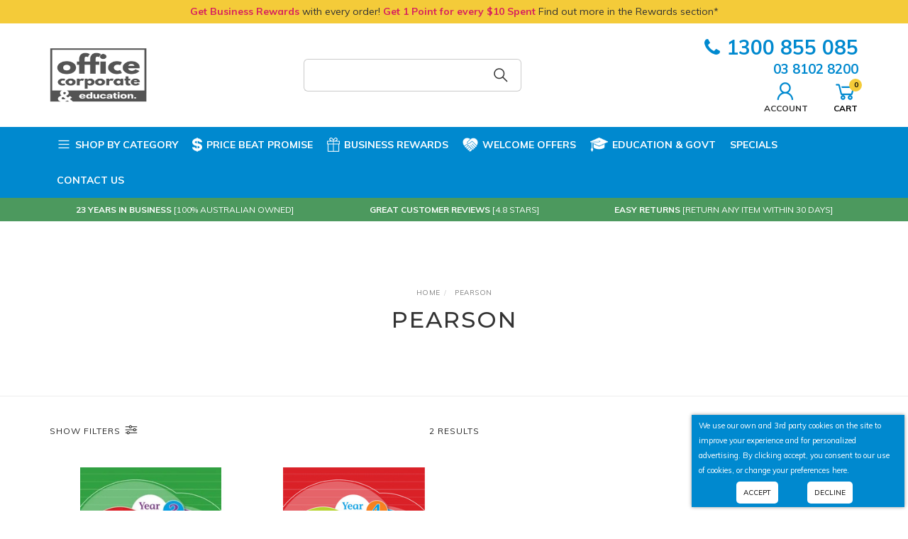

--- FILE ---
content_type: text/html; charset=utf-8
request_url: https://www.officecorporate.com.au/brand/pearson/
body_size: 60162
content:
<!DOCTYPE html>
<html lang="en">
<head itemscope itemtype="http://schema.org/WebSite">
	<meta http-equiv="Content-Type" content="text/html; charset=utf-8"/>
<meta name="keywords" content="Pearson"/>
<meta name="description" content="Pearson - Pearson"/>
<meta name="viewport" content="width=device-width, initial-scale=1.0, user-scalable=0"/>
<meta property="og:image" content="https://www.officecorporate.com.au/assets/website_logo.png"/>
<meta property="og:title" content="Pearson"/>
<meta property="og:site_name" content="Office Corporate Online"/>
<meta property="og:type" content="website"/>
<meta property="og:url" content="https://www.officecorporate.com.au/brand/pearson/"/>
<meta property="og:description" content="Pearson - Pearson"/>

<title itemprop='name'>Pearson</title>
<link rel="canonical" href="https://www.officecorporate.com.au/brand/pearson/" itemprop="url"/>
<link rel="shortcut icon" href="/assets/favicon_logo.png?1768872369"/>

<link rel="preload" href="https://maxcdn.bootstrapcdn.com/font-awesome/4.7.0/css/font-awesome.min.css" as="style" onload="this.onload=null;this.rel='stylesheet'">
<noscript><link rel="stylesheet" href="https://maxcdn.bootstrapcdn.com/font-awesome/4.7.0/css/font-awesome.min.css"></noscript>

<link rel="preload" href="https://cdn.neto.com.au/assets/neto-cdn/jquery_ui/1.11.1/css/custom-theme/jquery-ui-1.8.18.custom.css" as="style" onload="this.onload=null;this.rel='stylesheet'">
<noscript><link rel="stylesheet" href="https://cdn.neto.com.au/assets/neto-cdn/jquery_ui/1.11.1/css/custom-theme/jquery-ui-1.8.18.custom.css"></noscript>

<link rel="preload" href="https://cdn.neto.com.au/assets/neto-cdn/fancybox/2.1.5/jquery.fancybox.css" as="style" onload="this.onload=null;this.rel='stylesheet'">
<noscript><link rel="stylesheet" href="https://cdn.neto.com.au/assets/neto-cdn/fancybox/2.1.5/jquery.fancybox.css"></noscript>

<link rel="preload" href="/assets/themes/2023-06-pd-officecorporate/js/slick/slick.css?1768872369" as="style" onload="this.onload=null;this.rel='stylesheet'">
<noscript><link rel="stylesheet" href="/assets/themes/2023-06-pd-officecorporate/js/slick/slick.css?1768872369"></noscript>

<link rel="stylesheet preload prefetch" href="/assets/themes/2023-06-pd-officecorporate/js/slick/slick-theme.css?1768872369" as="style" onload="this.onload=null;this.rel='stylesheet'">
<noscript><link rel="stylesheet" href="/assets/themes/2023-06-pd-officecorporate/js/slick/slick-theme.css?1768872369"></noscript>

<link rel="preload" href="https://maxcdn.icons8.com/fonts/line-awesome/1.1/css/line-awesome-font-awesome.min.css" as="style" onload="this.onload=null;this.rel='stylesheet'">
<noscript><link rel="stylesheet" href="https://maxcdn.icons8.com/fonts/line-awesome/1.1/css/line-awesome-font-awesome.min.css"></noscript>

<link class="theme-selector" rel="stylesheet" type="text/css" href="/assets/themes/2023-06-pd-officecorporate/css/app.min.css?1768872369" media="all"/>

<link rel="preload" href="/assets/themes/2023-06-pd-officecorporate/css/style.css?1768872369" as="style" onload="this.onload=null;this.rel='stylesheet'">
<noscript><link rel="stylesheet" href="/assets/themes/2023-06-pd-officecorporate/css/style.css?1768872369"></noscript>

<link rel="preload" href="https://fonts.googleapis.com/css?family=Montserrat:300,400,500,600,700&display=swap" as="style" onload="this.onload=null;this.rel='stylesheet'">
<noscript><link rel="stylesheet" href="https://fonts.googleapis.com/css?family=Montserrat:300,400,500,600,700&display=swap"></noscript>

<link rel="preload" href="https://fonts.googleapis.com/css?family=Muli:400,600,700,800&display=swap" as="style" onload="this.onload=null;this.rel='stylesheet'">
<noscript><link rel="stylesheet" href="https://fonts.googleapis.com/css?family=Muli:400,600,700,800&display=swap"></noscript>

<!--[if lte IE 8]>
	<script type="text/javascript" src="https://cdn.neto.com.au/assets/neto-cdn/html5shiv/3.7.0/html5shiv.js"></script>
	<script type="text/javascript" src="https://cdn.neto.com.au/assets/neto-cdn/respond.js/1.3.0/respond.min.js"></script>
<![endif]-->
<!-- Begin: Script 114 -->
<!-- Global site tag (gtag.js) - Google Ads: 718724711 -->
<script async src="https://www.googletagmanager.com/gtag/js?id=AW-718724711"></script>
<script>
  window.dataLayer = window.dataLayer || [];
  function gtag(){dataLayer.push(arguments);}
  gtag('js', new Date());

  gtag('config', 'AW-718724711');
</script>


<!-- End: Script 114 -->
<!-- Begin: Script 121 -->
<!-- START Rakuten Marketing Tracking -->
  <script type="text/javascript">
    (function (url) {
      /*Tracking Bootstrap Set Up DataLayer objects/properties here*/
      if(!window.DataLayer){
        window.DataLayer = {};
      }
      if(!DataLayer.events){
        DataLayer.events = {};
      }
      DataLayer.events.SPIVersion = DataLayer.events.SPIVersion || "3.4.1";
      DataLayer.events.SiteSection = "1";

      var loc, ct = document.createElement("script");
      ct.type = "text/javascript";
      ct.async = true; ct.src = url; loc = document.getElementsByTagName('script')[0];
      loc.parentNode.insertBefore(ct, loc);
      }(document.location.protocol + "//tag.rmp.rakuten.com/123683.ct.js"));
  </script>
<!-- END Rakuten Marketing Tracking -->
<!-- End: Script 121 -->
<!-- Begin: Script 122 -->
<!-- Global site tag (gtag.js) - Google Analytics -->
<script async src="https://www.googletagmanager.com/gtag/js?id=G-42M6HCNJJ6"></script>
<script>
  window.dataLayer = window.dataLayer || [];
  function gtag(){dataLayer.push(arguments);}
  gtag('js', new Date());
    gtag('config', 'G-42M6HCNJJ6');
</script>
<!-- End: Script 122 -->


<script type="application/ld+json">
{
"@context": "http://schema.org",
"@type": "LocalBusiness",
"description": "Online office supply retailer in Dandenong selling stationery across Australia.",
"name": "Office Corporate",
"telephone": "1300 855 085",
"image": "https://www.officecorporate.com.au/assets/website_logo.png",
"address": {
"@type": "PostalAddress",
"addressLocality": "Dandenong South",
"addressRegion": "VIC",
"postalCode":"3175",
"streetAddress": "56 Micro Circuit"
},
"openingHours": "Mo,Tu,We,Th,Fr,Sa,Su 00:00-23:59",
"geo": {
"@type": "GeoCoordinates",
"latitude": "-38.012351",
"longitude": "145.199692"
}
}
</script>
<script type="application/ld+json">
{
  "@context": "http://schema.org",
  "@type": "WebSite",
  "url": "https://www.officecorporate.com.au/",
  "name": "Office Corporate",
   "author": {
      "@type": "Person",
      "name": "Adam Church"
    },
  "description": "Online office supply retailer in Dandenong selling stationery supplies across Australia.",
  "publisher": "Neto",
  "potentialAction": {
    "@type": "SearchAction",
    "target": "https://www.officecorporate.com.au/?s={search_term}",
    "query-input": "required name=search_term" }
    }
</script>
<script type="application/ld+json">
        {
            "@context": "https://schema.org",
            "@type": "BreadcrumbList",
            "itemListElement": [
            {
                "@type": "ListItem",
                "position": 1,
                "name": "Home",
                "item": "https://www.officecorporate.com.au"
            },{
                "@type": "ListItem",
                "position": 2,
                "name": "Pearson",
                "item": "https://www.officecorporate.com.au/brand/pearson/"
            }]
        }
    </script>


</head>
<body id="n_content" class="n_2023-06-pd-officecorporate">
	
	<a href="#main-content" class="sr-only sr-only-focusable">Skip to main content</a>

	<!-- Announcement -->
	<section class="wrapper-comp-announcement">
				<div class="container">
					<div class="row">
						<div class="col-xs-12"><p><span> Get Business Rewards</span> with every order!<span> Get 1 Point for every $10 Spent</span> Find out more in the Rewards section*
</p></div>
					</div>
				</div>
			</section>
	<div class="wrapper-header-conts hidden-xs hidden-sm">
		<!-- Header -->
		<header class="wrapper-header hidden-xs hidden-sm">
			<div class="container hidden-xs hidden-sm">
				<div class="row">
					<div class="wrapper-logo col-xs-12 col-md-2">
						<a href="https://www.officecorporate.com.au" title="Office Corporate">
							<img class="logo" src="/assets/website_logo.png" width="137" height="76" alt="Office Corporate"/>
						</a>
					</div>
<!--					
					<div class="col-xs-12 col-md-5 col-lg-6">
						<div class="header-search">
							<div id="pd-main-searchbox"></div>
                            <div id="voicesearch"></div>
						</div>
					</div>
                    <div class="col-md-2 voice-search-note">
                        <span class="voice-icon bounce"><img class="lazy" data-src="/assets/images/angle-left-solid.png"/></span>
                        <span class="voice-text">Try our <br>Voice Search</span>
                    </div>
-->
                    <div class="col-xs-12 col-sm-6 col-sm-offset-2">
                        <div class="header-search">
                            <form name="productsearch" method="get" action="/">
                                <input type="hidden" name="rf" value="kw" />
                                <div class="input-group input-group-lg">
                                    <input class="form-control ajax_search" value="" id="name_search" autocomplete="off" name="kw" type="text" />
                                    <span class="input-group-btn">
					<button type="submit" value="Search" class="btn btn-default"><i class="fa fa-search"></i></button>
				</span>
                                </div>
                            </form>
                        </div>
                    </div>
					<div class="col-xs-12 col-md-4">
                        <div class="top-contact-phone">
								<a href="tel:1300855085"><i class="fa fa-phone"></i>1300 855 085</a>
                                <div><a href="tel:0381028200" style="font-size:14pt">03 8102 8200</a></div>								
							</div>
						<ul class="top-acct-cart">
							<span nloader-content-id="DkK8o_Cc7x2Hw8bkzQOhwxpRMXJPd77y9s5FukduvbQ4aRuy77rwMz-AvD2G3RY79UGsf-03B6tEwCHzjdbuxA" nloader-content="[base64]" nloader-data="pdQgyGyE97LIfV52oia5Y4od4vdgQADjPMcVjs9xJCw"></span><li id="header-cart" class="btn-group">
								<a href="#" class="dropdown-toggle" data-toggle="dropdown" id="cartcontentsheader">
									<i class="fa fa-shopping-cart" aria-hidden="true"></i><br/>Cart<span class="itm-cnt" rel="a2c_item_count">0</span>
								</a>
								<ul class="dropdown-menu">
									<li class="box" id="neto-dropdown">
										<div class="body padding" id="cartcontents"></div>
										<div class="footer"></div>
									</li>
								</ul>
							</li>
							
						</ul>
					</div>
				</div>
			</div>
		</header>
		<!-- NAVIGATION -->
		<section class="wrapper-nav hidden-xs hidden-sm">
			<div class="container">
				<div class="row">
					<div class="col-xs-12">
						<nav class="navbar navbar-default">
							<div class="navbar-collapse collapse navbar-responsive-collapse">
								<ul class="nav navbar-nav nav-left" role="navigation" aria-label="Main menu">
									<li class="dropdown dropdown-hover">
													<a class="dropdown-toggle" href="#"><i class="fa fa-bars"></i>Shop by Category</a>
													<ul class="dropdown-menu dropdown-left mega-sub-menu"><li class="dropdown-left-list dropdown dropdown-hover menu-products"><a href="https://www.officecorporate.com.au/art-craft/~-555" class="dropdown-toggle"><span>Art & Craft</span></a>
													<div class="dropdown-menu dropdown-menu-horizontal dropdown-menu-horizontal-mega">
															<div class="wrap-sub-categ-head">
																<div class="subcateg-head"><h3><a href="https://www.officecorporate.com.au/art-craft/~-555">Art & Craft</a></h3></div>
																
															</div>
															<div class="wrap-sub-categ">
																<ul class="column first-col">
																	<li class="menu-li lv2-li">
													<a href="https://www.officecorporate.com.au/art-craft/activity-packs/">Activity Packs</a>
													<ul>
															<li class="lv3-li">
													<a href="https://www.officecorporate.com.au/art-craft/painting-accessories/painting-accessories/">Activity & Colouring Books</a>
												</li><li class="lv3-li">
													<a href="https://www.officecorporate.com.au/art-craft/activity-packs/education-sets-counters/">Education Sets | Counters</a>
												</li>
														</ul>
													</li><li class="menu-li lv2-li">
													<a href="https://www.officecorporate.com.au/art-folio-easel-storage/">Art Folio, Easel & Storage</a>
													<ul>
															<li class="lv3-li">
													<a href="https://www.officecorporate.com.au/folio/">Art Folio</a>
												</li><li class="lv3-li">
													<a href="https://www.officecorporate.com.au/easel-storage/">Easel & Storage</a>
												</li><li class="lv3-li">
													<a href="https://www.officecorporate.com.au/visual-art-diaries-scrapbooks/">Visual Art Diaries</a>
												</li>
														</ul>
													</li><li class="menu-li lv2-li">
													<a href="https://www.officecorporate.com.au/craft-materials/">Craft Materials </a>
													<ul>
															<li class="lv3-li">
													<a href="https://www.officecorporate.com.au/art-craft/craft-materials/beads-jewellery/">Beads & Jewellery</a>
												</li><li class="lv3-li">
													<a href="https://www.officecorporate.com.au/cellophane-foil/">Cellophane | Foil</a>
												</li><li class="lv3-li">
													<a href="https://www.officecorporate.com.au/art-craft/craft-materials/chenille-stems-pipe-cleaners/">Chenille Stems | Pipe Cleaners</a>
												</li><li class="lv3-li">
													<a href="https://www.officecorporate.com.au/coloured-sand/">Coloured Sand</a>
												</li><li class="lv3-li">
													<a href="https://www.officecorporate.com.au/joggle-eyes/">Joggle Eyes</a>
												</li><li class="lv3-li">
													<a href="https://www.officecorporate.com.au/stencils/">Mosaics</a>
												</li><li class="lv3-li">
													<a href="https://www.officecorporate.com.au/art-craft/craft-materials/paper-craft/">Paper Craft</a>
												</li><li class="lv3-li">
													<a href="https://www.officecorporate.com.au/art-craft/craft-materials/poly-shapes/">Poly Shapes</a>
												</li><li class="lv3-li">
													<a href="https://www.officecorporate.com.au/sequins/">Sequins & Glitter</a>
												</li><li class="lv3-li">
													<a href="https://www.officecorporate.com.au/art-craft/craft-materials/straws/">Straws</a>
												</li><li class="lv3-li">
													<a href="https://www.officecorporate.com.au/fabric/">Textiles | Feathers</a>
												</li><li class="lv3-li">
													<a href="https://www.officecorporate.com.au/wood-construction/">Wood & Accessories</a>
												</li>
														</ul>
													</li><li class="menu-li lv2-li">
													<a href="https://www.officecorporate.com.au/cutting/~-625">Cutting </a>
													<ul>
															<li class="lv3-li">
													<a href="https://www.officecorporate.com.au/cutting-mat/">Cutting Mat</a>
												</li><li class="lv3-li">
													<a href="https://www.officecorporate.com.au/knife-utility-precision/">Knives & Cutters</a>
												</li><li class="lv3-li">
													<a href="https://www.officecorporate.com.au/scissors/">Scissors</a>
												</li>
														</ul>
													</li><li class="menu-li lv2-li">
													<a href="https://www.officecorporate.com.au/drawing/">Drawing & Accessories</a>
													<ul>
															<li class="lv3-li">
													<a href="https://www.officecorporate.com.au/calligraphy-fineline/">Calligraphy & Fineline</a>
												</li><li class="lv3-li">
													<a href="https://www.officecorporate.com.au/art-craft/drawing-accessories/cases-pouches/">Cases & Pouches</a>
												</li><li class="lv3-li">
													<a href="https://www.officecorporate.com.au/chalk/">Chalk & Charcoal</a>
												</li><li class="lv3-li">
													<a href="https://www.officecorporate.com.au/pencil-coloured/">Coloured Pencils</a>
												</li><li class="lv3-li">
													<a href="https://www.officecorporate.com.au/crayons/~-618">Crayons & Pastels</a>
												</li><li class="lv3-li">
													<a href="https://www.officecorporate.com.au/graphite-pencil/">Graphite Pencil</a>
												</li><li class="lv3-li">
													<a href="https://www.officecorporate.com.au/markers-paint/">Paint Markers</a>
												</li><li class="lv3-li">
													<a href="https://www.officecorporate.com.au/art-craft/drawing-accessories/sharpeners/">Sharpeners </a>
												</li>
														</ul>
													</li><li class="menu-li lv2-li">
													<a href="https://www.officecorporate.com.au/glues-adhesives/">Glues & Adhesives</a>
													<ul>
															<li class="lv3-li">
													<a href="https://www.officecorporate.com.au/glue-gun/">Glue Gun</a>
												</li><li class="lv3-li">
													<a href="https://www.officecorporate.com.au/glue-sticks/">Glue Sticks</a>
												</li><li class="lv3-li">
													<a href="https://www.officecorporate.com.au/pva-craft-glue/">PVA & Craft Glue</a>
												</li><li class="lv3-li">
													<a href="https://www.officecorporate.com.au/tapes/">Tapes & Tacks</a>
												</li>
														</ul>
													</li><li class="menu-li lv2-li">
													<a href="https://www.officecorporate.com.au/modelling-sculpting/">Modeling & Sculpting</a>
													<ul>
															<li class="lv3-li">
													<a href="https://www.officecorporate.com.au/clay/">Clay</a>
												</li><li class="lv3-li">
													<a href="https://www.officecorporate.com.au/dough/">Dough</a>
												</li><li class="lv3-li">
													<a href="https://www.officecorporate.com.au/papier-mache/">Papier Mache | Plaster</a>
												</li><li class="lv3-li">
													<a href="https://www.officecorporate.com.au/sensory-sand/">Sensory Sand | Slime</a>
												</li><li class="lv3-li">
													<a href="https://www.officecorporate.com.au/tools-accessories/">Tools & Accessories</a>
												</li>
														</ul>
													</li><li class="menu-li lv2-li">
													<a href="https://www.officecorporate.com.au/painting-accessories/">Painting & Accessories </a>
													<ul>
															<li class="lv3-li">
													<a href="https://www.officecorporate.com.au/art-craft/painting-accessories/watercolour-dye/marbling/">Accessories | Marbling</a>
												</li><li class="lv3-li">
													<a href="https://www.officecorporate.com.au/picture-varnish/">Aerosol | Sprays </a>
												</li><li class="lv3-li">
													<a href="https://www.officecorporate.com.au/blackboard-paint/">Blackboard Paint</a>
												</li><li class="lv3-li">
													<a href="https://www.officecorporate.com.au/brushes/">Brushes</a>
												</li><li class="lv3-li">
													<a href="https://www.officecorporate.com.au/canvas-board/">Canvas & Board</a>
												</li><li class="lv3-li">
													<a href="https://www.officecorporate.com.au/fabric-paint/">Fabric Paint</a>
												</li><li class="lv3-li">
													<a href="https://www.officecorporate.com.au/face-paint/">Face Paint</a>
												</li><li class="lv3-li">
													<a href="https://www.officecorporate.com.au/finger-paint/">Finger Paint</a>
												</li><li class="lv3-li">
													<a href="https://www.officecorporate.com.au/art-craft/painting-accessories/watercolour-dye/~-1171">Food Dye</a>
												</li><li class="lv3-li">
													<a href="https://www.officecorporate.com.au/glitter-paint/">Glitter Paint | Glue</a>
												</li><li class="lv3-li">
													<a href="https://www.officecorporate.com.au/glow-paint/">Glow Paint</a>
												</li><li class="lv3-li">
													<a href="https://www.officecorporate.com.au/acrylic/">Paint Acrylic </a>
												</li><li class="lv3-li">
													<a href="https://www.officecorporate.com.au/painting-accessories/~-565-school-art-supplies">Painting Accessories</a>
												</li><li class="lv3-li">
													<a href="https://www.officecorporate.com.au/art-craft/painting-accessories/smocks/">Smocks</a>
												</li><li class="lv3-li">
													<a href="https://www.officecorporate.com.au/tempera-paint/">Tempera Paint</a>
												</li><li class="lv3-li">
													<a href="https://www.officecorporate.com.au/watercolour-dye/">Watercolour Paint</a>
												</li>
														</ul>
													</li><li class="menu-li lv2-li">
													<a href="https://www.officecorporate.com.au/paper-cardboard/">Paper & Cardboard </a>
													<ul>
															<li class="lv3-li">
													<a href="https://www.officecorporate.com.au/cartridge-litho-paper/">Cartridge | Litho Paper</a>
												</li><li class="lv3-li">
													<a href="https://www.officecorporate.com.au/coloured-paper-board/">Coloured Paper & Board</a>
												</li><li class="lv3-li">
													<a href="https://www.officecorporate.com.au/cover-paper/">Cover Paper </a>
												</li><li class="lv3-li">
													<a href="https://www.officecorporate.com.au/crepe-paper/">Crepe Paper | Tissue Paper</a>
												</li><li class="lv3-li">
													<a href="https://www.officecorporate.com.au/kinder-squares/">Kinder Shapes | Doyleys</a>
												</li><li class="lv3-li">
													<a href="https://www.officecorporate.com.au/newsprint-butchers-paper/">Newsprint | Butchers Paper </a>
												</li><li class="lv3-li">
													<a href="https://www.officecorporate.com.au/tracing-paper/">Tracing Paper</a>
												</li><li class="lv3-li">
													<a href="https://www.officecorporate.com.au/watercolour-paper/">Watercolour Paper</a>
												</li>
														</ul>
													</li><li class="menu-li lv2-li">
													<a href="https://www.officecorporate.com.au/stamping-printmaking-ink/">Stamps & Pads</a>
													</li><li class="menu-li lv2-li">
													<a href="https://www.officecorporate.com.au/art-craft-seasonal/">Theme & Seasonal </a>
													<ul>
															<li class="lv3-li">
													<a href="https://www.officecorporate.com.au/christmas/~-545">Christmas</a>
												</li><li class="lv3-li">
													<a href="https://www.officecorporate.com.au/art-and-craft/theme-seasonal/easter/">Easter</a>
												</li><li class="lv3-li">
													<a href="https://www.officecorporate.com.au/fathers-day/">Fathers Day</a>
												</li><li class="lv3-li">
													<a href="https://www.officecorporate.com.au/mothers-day/">Mothers Day</a>
												</li><li class="lv3-li">
													<a href="https://www.officecorporate.com.au/seasons/">Seasons</a>
												</li>
														</ul>
													</li>
																</ul>
															</div>
														</div>
													</li><li class="dropdown-left-list dropdown dropdown-hover menu-products"><a href="https://www.officecorporate.com.au/childcare-agedcare-healthcare/" class="dropdown-toggle"><span>Childcare, Aged Care & Healthcare</span></a>
													<div class="dropdown-menu dropdown-menu-horizontal dropdown-menu-horizontal-mega">
															<div class="wrap-sub-categ-head">
																<div class="subcateg-head"><h3><a href="https://www.officecorporate.com.au/childcare-agedcare-healthcare/">Childcare, Aged Care & Healthcare</a></h3></div>
																
															</div>
															<div class="wrap-sub-categ">
																<ul class="column first-col">
																	<li class="menu-li lv2-li">
													<a href="https://www.officecorporate.com.au/art-craft/painting-accessories/aerosol-sprays/">Chemicals | Solutions 	</a>
													<ul>
															<li class="lv3-li">
													<a href="https://www.officecorporate.com.au/childcare-aged-care-healthcare/chemicals-solutions/air-fresheners-antibacterial/">Air fresheners | Antibacterial</a>
												</li><li class="lv3-li">
													<a href="https://www.officecorporate.com.au/childcare-aged-care-healthcare/chemicals-solutions/bleach-chlorine/">Bleach | Chlorine </a>
												</li><li class="lv3-li">
													<a href="https://www.officecorporate.com.au/art-craft/painting-accessories/acrylic-paint/">Dishwashing</a>
												</li><li class="lv3-li">
													<a href="https://www.officecorporate.com.au/art-craft/painting-accessories/">Disinfectant | Sanitiser </a>
												</li><li class="lv3-li">
													<a href="https://www.officecorporate.com.au/art-craft/painting-accessories/brushes/">Glass | Mirror | Window</a>
												</li><li class="lv3-li">
													<a href="https://www.officecorporate.com.au/art-craft/painting-accessories/finger-paint/">Hand wash | Hand care </a>
												</li><li class="lv3-li">
													<a href="https://www.officecorporate.com.au/art-craft/painting-accessories/glitter-paint/">Laundry</a>
												</li><li class="lv3-li">
													<a href="https://www.officecorporate.com.au/art-craft/painting-accessories/glow-paint/">Multipurpose </a>
												</li><li class="lv3-li">
													<a href="https://www.officecorporate.com.au/art-craft/painting-accessories/tempera-paint/">Outdoor | Sandpit </a>
												</li><li class="lv3-li">
													<a href="https://www.officecorporate.com.au/scissors/~-931">Toilet | Urinal</a>
												</li>
														</ul>
													</li><li class="menu-li lv2-li">
													<a href="https://www.officecorporate.com.au/childcare-specials/">Childcare Specials</a>
													</li><li class="menu-li lv2-li">
													<a href="https://www.officecorporate.com.au/adhesive-strips-plasters-tapes/">Cleaning Accessories</a>
													<ul>
															<li class="lv3-li">
													<a href="https://www.officecorporate.com.au/childcare-aged-care-healthcare/cleaning-accessories/brooms-mops-buckets/">Brooms , Mops & Buckets</a>
												</li><li class="lv3-li">
													<a href="https://www.officecorporate.com.au/document-wallets/">Cloths Sponges & Brushes</a>
												</li><li class="lv3-li">
													<a href="https://www.officecorporate.com.au/antiseptics-burns-bites/">Signage</a>
												</li><li class="lv3-li">
													<a href="https://www.officecorporate.com.au/fire-extinguishers-fire-blankets/">Spray Dispensers & Decanting </a>
												</li><li class="lv3-li">
													<a href="https://www.officecorporate.com.au/bandages-dressings-swabs/">Trolleys & Cleaning Carts </a>
												</li><li class="lv3-li">
													<a href="https://www.officecorporate.com.au/heat-ice-pack/">Wet Wipes Cleaning</a>
												</li>
														</ul>
													</li><li class="menu-li lv2-li">
													<a href="https://www.officecorporate.com.au/nappies-wipes/">Nappies & Wipes</a>
													<ul>
															<li class="lv3-li">
													<a href="https://www.officecorporate.com.au/change-sheets-mats/">Change Sheets | Mats</a>
												</li><li class="lv3-li">
													<a href="https://www.officecorporate.com.au/nappies-disposable/">Nappies | Disposable </a>
												</li><li class="lv3-li">
													<a href="https://www.officecorporate.com.au/nappies-pull-up/">Nappies | Pull Up</a>
												</li><li class="lv3-li">
													<a href="https://www.officecorporate.com.au/wipes-baby/">Wipes | Baby</a>
												</li>
														</ul>
													</li><li class="menu-li lv2-li">
													<a href="https://www.officecorporate.com.au/air-fresheners-sprays/">Wash & Restroom</a>
													<ul>
															<li class="lv3-li">
													<a href="https://www.officecorporate.com.au/~-518">Hand Soap, Cleanser & Sanitiser</a>
												</li><li class="lv3-li">
													<a href="https://www.officecorporate.com.au/kitchen-cleaning-safety/first-aid/">Paper Towel Interleaved & Dispenser</a>
												</li><li class="lv3-li">
													<a href="https://www.officecorporate.com.au/tissue-paper/">Paper Towel Roll & Dispenser </a>
												</li><li class="lv3-li">
													<a href="https://www.officecorporate.com.au/art-craft/painting-accessories/face-paint/">Tissue Facial & Dispenser</a>
												</li><li class="lv3-li">
													<a href="https://www.officecorporate.com.au/childcare-aged-care-healthcare/wash-restroom/tissue-toilet-dispenser/">Tissue Toilet | Dispenser</a>
												</li><li class="lv3-li">
													<a href="https://www.officecorporate.com.au/foldback-paper-nail-clips/">Toilet Paper Jumbo Roll & Dispenser </a>
												</li><li class="lv3-li">
													<a href="https://www.officecorporate.com.au/childcare-aged-care-healthcare/wash-restroom/toilet-paper-standard-roll/">Toilet Paper Standard Roll </a>
												</li>
														</ul>
													</li>
																</ul>
															</div>
														</div>
													</li><li class="dropdown-left-list dropdown dropdown-hover menu-products"><a href="https://www.officecorporate.com.au/indigenous/" class="dropdown-toggle"><span>Community & Culture</span></a>
													<div class="dropdown-menu dropdown-menu-horizontal dropdown-menu-horizontal-mega">
															<div class="wrap-sub-categ-head">
																<div class="subcateg-head"><h3><a href="https://www.officecorporate.com.au/indigenous/">Community & Culture</a></h3></div>
																
															</div>
															<div class="wrap-sub-categ">
																<ul class="column first-col">
																	<li class="menu-li lv2-li">
													<a href="https://www.officecorporate.com.au/office-stationery/~-752">Indigenous</a>
													<ul>
															<li class="lv3-li">
													<a href="https://www.officecorporate.com.au/community-culture/indigenous/indigenous-janitorial-supplies/">Indigenous Janitorial Supplies</a>
												</li><li class="lv3-li">
													<a href="https://www.officecorporate.com.au/community-culture/indigenous/indigenous-stationery-products/">Indigenous Stationery Products</a>
												</li>
														</ul>
													</li><li class="menu-li lv2-li">
													<a href="https://www.officecorporate.com.au/art-craft/painting-accessories/~-1170">L.O.T.E Resources</a>
													</li>
																</ul>
															</div>
														</div>
													</li><li class="dropdown-left-list dropdown dropdown-hover menu-products"><a href="https://www.officecorporate.com.au/filing-products/" class="dropdown-toggle"><span>Filing Products & Presentation</span></a>
													<div class="dropdown-menu dropdown-menu-horizontal dropdown-menu-horizontal-mega">
															<div class="wrap-sub-categ-head">
																<div class="subcateg-head"><h3><a href="https://www.officecorporate.com.au/filing-products/">Filing Products & Presentation</a></h3></div>
																
															</div>
															<div class="wrap-sub-categ">
																<ul class="column first-col">
																	<li class="menu-li lv2-li">
													<a href="https://www.officecorporate.com.au/filing-products/binders-folders/">Binders & Folders</a>
													<ul>
															<li class="lv3-li">
													<a href="https://www.officecorporate.com.au/binder-inserts">Binder Inserts</a>
												</li><li class="lv3-li">
													<a href="https://www.officecorporate.com.au/binder-zipper/">Binder Zipper</a>
												</li><li class="lv3-li">
													<a href="https://www.officecorporate.com.au/printers-office-machines/binding-accessories/">Binding Accessories</a>
												</li><li class="lv3-li">
													<a href="https://www.officecorporate.com.au/business-card-holder/">Business Card Holder</a>
												</li><li class="lv3-li">
													<a href="https://www.officecorporate.com.au/clip-folder-clip-board/">Clip Folder | Clip Board</a>
												</li><li class="lv3-li">
													<a href="https://www.officecorporate.com.au/display-books-refillable/">Display Books | Refillable</a>
												</li><li class="lv3-li">
													<a href="https://www.officecorporate.com.au/lever-arch-binder/">Lever Arch Binder </a>
												</li><li class="lv3-li">
													<a href="https://www.officecorporate.com.au/manilla-folder/">Manila Folder</a>
												</li><li class="lv3-li">
													<a href="https://www.officecorporate.com.au/Ring-Binder">Ring Binder </a>
												</li><li class="lv3-li">
													<a href="https://www.officecorporate.com.au/sheet-protectors/">Sheet Protectors</a>
												</li>
														</ul>
													</li><li class="menu-li lv2-li">
													<a href="https://www.officecorporate.com.au/office-stationery/brochure-holders/">Brochure Holders | Frames</a>
													<ul>
															<li class="lv3-li">
													<a href="https://www.officecorporate.com.au/filing-products-presentation/brochure-holders-frames/brochure-holders/">Brochure Holders</a>
												</li><li class="lv3-li">
													<a href="https://www.officecorporate.com.au/filing-products-presentation/brochure-holders-frames/certificate-frames/">Certificate Frames</a>
												</li><li class="lv3-li">
													<a href="https://www.officecorporate.com.au/furniture/signage/">Signage</a>
												</li>
														</ul>
													</li><li class="menu-li lv2-li">
													<a href="https://www.officecorporate.com.au/filing-products/dividers/">Dividers & Indices</a>
													<ul>
															<li class="lv3-li">
													<a href="https://www.officecorporate.com.au/ruling-measurement/">Index Cards</a>
												</li><li class="lv3-li">
													<a href="https://www.officecorporate.com.au/manilla-dividers/">Manilla Dividers</a>
												</li><li class="lv3-li">
													<a href="https://www.officecorporate.com.au/polypropylene-dividers-indices/">Polypropylene Dividers & Indices</a>
												</li>
														</ul>
													</li><li class="menu-li lv2-li">
													<a href="https://www.officecorporate.com.au/filing-products/filing-storage/">File Storage</a>
													<ul>
															<li class="lv3-li">
													<a href="https://www.officecorporate.com.au/archive-boxes/">Archive Boxes</a>
												</li><li class="lv3-li">
													<a href="https://www.officecorporate.com.au/markers/">Book Boxes | Tubs</a>
												</li><li class="lv3-li">
													<a href="https://www.officecorporate.com.au/filing-products-presentation/file-storage/carry-cases/">Carry Cases</a>
												</li><li class="lv3-li">
													<a href="https://www.officecorporate.com.au/filing-products-presentation/file-storage/document-trays/">Document Trays</a>
												</li><li class="lv3-li">
													<a href="https://www.officecorporate.com.au/files/">Index Card Boxes</a>
												</li><li class="lv3-li">
													<a href="https://www.officecorporate.com.au/filing-products-presentation/file-storage/magazine-files/">Magazine Files</a>
												</li><li class="lv3-li">
													<a href="https://www.officecorporate.com.au/storage-tubs">Storage Tubs</a>
												</li><li class="lv3-li">
													<a href="https://www.officecorporate.com.au/suspension-files/~-1143">Suspension Files</a>
												</li>
														</ul>
													</li><li class="menu-li lv2-li">
													<a href="https://www.officecorporate.com.au/filing-products/files/">Files & Document Wallets</a>
													<ul>
															<li class="lv3-li">
													<a href="https://www.officecorporate.com.au/box-files/">Box Files</a>
												</li><li class="lv3-li">
													<a href="https://www.officecorporate.com.au/expansion-files/">Expansion Files</a>
												</li><li class="lv3-li">
													<a href="https://www.officecorporate.com.au/letter-file/">Letter Files</a>
												</li>
														</ul>
													</li><li class="menu-li lv2-li">
													<a href="https://www.officecorporate.com.au/printmaking-ink/">Projectors & Accessories</a>
													<ul>
															<li class="lv3-li">
													<a href="https://www.officecorporate.com.au/coupon/">Films</a>
												</li><li class="lv3-li">
													<a href="https://www.officecorporate.com.au/Kids-Art-Craft-and-Activity-Pack">Presenters & Pointers</a>
												</li><li class="lv3-li">
													<a href="https://www.officecorporate.com.au/filing-products-presentation/projectors/projectors/">Projectors</a>
												</li><li class="lv3-li">
													<a href="https://www.officecorporate.com.au/staples/">Screens</a>
												</li><li class="lv3-li">
													<a href="https://www.officecorporate.com.au/stands-carts/">Stands & Carts</a>
												</li>
														</ul>
													</li><li class="menu-li lv2-li">
													<a href="https://www.officecorporate.com.au/filing-products-presentation/whiteboards-memo-boards/">Whiteboards & Memo Boards </a>
													<ul>
															<li class="lv3-li">
													<a href="https://www.officecorporate.com.au/filing-products-presentation/whiteboards-memo-boards/notice-pin-board-cork/">Cork Notice Board </a>
												</li><li class="lv3-li">
													<a href="https://www.officecorporate.com.au/filing-products-presentation/whiteboards-memo-boards/flipcharts/">Flipcharts</a>
												</li><li class="lv3-li">
													<a href="https://www.officecorporate.com.au/glass-boards/~-1224">Glass Boards</a>
												</li><li class="lv3-li">
													<a href="https://www.officecorporate.com.au/filing-products-presentation/whiteboards-memo-boards/notice-pin-board-fabric-felt/">Notice & Pin Board Fabric | Felt</a>
												</li><li class="lv3-li">
													<a href="https://www.officecorporate.com.au/filing-products-presentation/whiteboards-memo-boards/wall-mount-whiteboard/">Wall Mount Whiteboard </a>
												</li><li class="lv3-li">
													<a href="https://www.officecorporate.com.au/filing-products-presentation/whiteboards-memo-boards/whiteboard-electronic/">Whiteboard Electronic</a>
												</li><li class="lv3-li">
													<a href="https://www.officecorporate.com.au/whiteboard-mobile-portable/~-1229">Whiteboard Mobile | Portable</a>
												</li>
														</ul>
													</li>
																</ul>
															</div>
														</div>
													</li><li class="dropdown-left-list dropdown dropdown-hover menu-products"><a href="https://www.officecorporate.com.au/first-aid/" class="dropdown-toggle"><span>FIRST AID</span></a>
													<div class="dropdown-menu dropdown-menu-horizontal dropdown-menu-horizontal-mega">
															<div class="wrap-sub-categ-head">
																<div class="subcateg-head"><h3><a href="https://www.officecorporate.com.au/first-aid/">FIRST AID</a></h3></div>
																
															</div>
															<div class="wrap-sub-categ">
																<ul class="column first-col">
																	<li class="menu-li lv2-li">
													<a href="https://www.officecorporate.com.au/defibrillators-accessories/">Defibrillators | Cabinets | Accessories</a>
													<ul>
															<li class="lv3-li">
													<a href="https://www.officecorporate.com.au/defibrillator-cabinets/">Defibrillator Cabinets</a>
												</li><li class="lv3-li">
													<a href="https://www.officecorporate.com.au/defibrillators/">Defibrillators</a>
												</li><li class="lv3-li">
													<a href="https://www.officecorporate.com.au/pads-battery-packs/">Pads & Battery Packs</a>
												</li>
														</ul>
													</li><li class="menu-li lv2-li">
													<a href="https://www.officecorporate.com.au/first-aid-instruments-equipment/">First Aid Instruments & Equipment</a>
													<ul>
															<li class="lv3-li">
													<a href="https://www.officecorporate.com.au/emergency-thermal-blankets/">Emergency Thermal Blankets</a>
												</li><li class="lv3-li">
													<a href="https://www.officecorporate.com.au/immobilisers-and-stretchers/">Immobilisers and Stretchers</a>
												</li>
														</ul>
													</li><li class="menu-li lv2-li">
													<a href="https://www.officecorporate.com.au/first-aid-kits/">First Aid Kits</a>
													<ul>
															<li class="lv3-li">
													<a href="https://www.officecorporate.com.au/burns-station/">Burns Station</a>
												</li><li class="lv3-li">
													<a href="https://www.officecorporate.com.au/remote-area/">Outdoor| Sport | Home</a>
												</li><li class="lv3-li">
													<a href="https://www.officecorporate.com.au/vehicle-passenger/">Vehicle Passenger | Travel</a>
												</li><li class="lv3-li">
													<a href="https://www.officecorporate.com.au/workplace-1-24-workers/">Workplace 1-25 workers</a>
												</li><li class="lv3-li">
													<a href="https://www.officecorporate.com.au/workplace-25-49-workers/">Workplace 26 + workers</a>
												</li>
														</ul>
													</li><li class="menu-li lv2-li">
													<a href="https://www.officecorporate.com.au/infection-control/">Infection Control</a>
													<ul>
															<li class="lv3-li">
													<a href="https://www.officecorporate.com.au/dispensers-stations/">Dispensers & Stations</a>
												</li><li class="lv3-li">
													<a href="https://www.officecorporate.com.au/personal-protection/">Personal Protection</a>
												</li><li class="lv3-li">
													<a href="https://www.officecorporate.com.au/sanitisers-wipes/">Sanitisers & Wipes</a>
												</li><li class="lv3-li">
													<a href="https://www.officecorporate.com.au/signage/~-1199">Signage</a>
												</li>
														</ul>
													</li><li class="menu-li lv2-li">
													<a href="https://www.officecorporate.com.au/books-manuals-registers/">Signage & Publications</a>
													<ul>
															<li class="lv3-li">
													<a href="https://www.officecorporate.com.au/books-manuals-registers/~-1192">Books, Manuals & Registers</a>
												</li><li class="lv3-li">
													<a href="https://www.officecorporate.com.au/charts-signage/">Charts & Signage</a>
												</li>
														</ul>
													</li><li class="menu-li lv2-li">
													<a href="https://www.officecorporate.com.au/spill-kits/">Spill Kits </a>
													<ul>
															<li class="lv3-li">
													<a href="https://www.officecorporate.com.au/spill-kits-accessories/">Spill Kits & Accessories</a>
												</li>
														</ul>
													</li><li class="menu-li lv2-li">
													<a href="https://www.officecorporate.com.au/supplies-refills/">Supplies & Refills </a>
													<ul>
															<li class="lv3-li">
													<a href="https://www.officecorporate.com.au/adhesive-strips-plasters-tapes/~-1189">Adhesive Strips, Plasters & Tapes</a>
												</li><li class="lv3-li">
													<a href="https://www.officecorporate.com.au/antiseptics-burns-bites-creams/">Antiseptics, Burns, Bites & Creams</a>
												</li><li class="lv3-li">
													<a href="https://www.officecorporate.com.au/bandages-dressings-swabs/~-1191">Bandages, Dressings & Swabs</a>
												</li><li class="lv3-li">
													<a href="https://www.officecorporate.com.au/emergency-thermal-blankets/~-1219">Emergency Warning Triangle Kit & Thermal Blankets</a>
												</li><li class="lv3-li">
													<a href="https://www.officecorporate.com.au/eye-care/">Eye Care</a>
												</li><li class="lv3-li">
													<a href="https://www.officecorporate.com.au/gloves/">Gloves & Masks</a>
												</li><li class="lv3-li">
													<a href="https://www.officecorporate.com.au/heat-ice-packs/">Heat & Ice Packs</a>
												</li><li class="lv3-li">
													<a href="https://www.officecorporate.com.au/sunscreen/">Sunscreen</a>
												</li><li class="lv3-li">
													<a href="https://www.officecorporate.com.au/torches-thermometers/">Torches & Thermometers</a>
												</li><li class="lv3-li">
													<a href="https://www.officecorporate.com.au/tweezers-scissors/">Tweezers & Scissors</a>
												</li>
														</ul>
													</li>
																</ul>
															</div>
														</div>
													</li><li class="dropdown-left-list dropdown dropdown-hover menu-products"><a href="https://www.officecorporate.com.au/go-green/" class="dropdown-toggle"><span>Go Green</span></a>
													<div class="dropdown-menu dropdown-menu-horizontal dropdown-menu-horizontal-mega">
															<div class="wrap-sub-categ-head">
																<div class="subcateg-head"><h3><a href="https://www.officecorporate.com.au/go-green/">Go Green</a></h3></div>
																
															</div>
															<div class="wrap-sub-categ">
																<ul class="column first-col">
																	<li class="menu-li lv2-li">
													<a href="https://www.officecorporate.com.au/~-611">Green Filing Products</a>
													<ul>
															<li class="lv3-li">
													<a href="https://www.officecorporate.com.au/dividers-indices/">Dividers & Indices</a>
												</li><li class="lv3-li">
													<a href="https://www.officecorporate.com.au/filing-storage/">File Storage</a>
												</li><li class="lv3-li">
													<a href="https://www.officecorporate.com.au/binders-folders/">Green Binders</a>
												</li>
														</ul>
													</li><li class="menu-li lv2-li">
													<a href="https://www.officecorporate.com.au/green-janitorial/">Green Kitchen & Janitorial</a>
													</li><li class="menu-li lv2-li">
													<a href="https://www.officecorporate.com.au/paper-post-books/~-615">Green Paper, Post & Books</a>
													<ul>
															<li class="lv3-li">
													<a href="https://www.officecorporate.com.au/copy-paper/">Copy Paper</a>
												</li><li class="lv3-li">
													<a href="https://www.officecorporate.com.au/diaries/">Diaries</a>
												</li>
														</ul>
													</li><li class="menu-li lv2-li">
													<a href="https://www.officecorporate.com.au/office-stationery/~-612">Green Stationery</a>
													<ul>
															<li class="lv3-li">
													<a href="https://www.officecorporate.com.au/go-green/green-stationery/adhesive-notes/">Adhesive Notes</a>
												</li><li class="lv3-li">
													<a href="https://www.officecorporate.com.au/desktop-accessories/">Desktop Accessories</a>
												</li><li class="lv3-li">
													<a href="https://www.officecorporate.com.au/go-green/green-stationery/green-mat/">Green Chair Mat</a>
												</li><li class="lv3-li">
													<a href="https://www.officecorporate.com.au/markers-highlighters/">Markers & Highlighters</a>
												</li><li class="lv3-li">
													<a href="https://www.officecorporate.com.au/pen-pencil/">Pen & Pencil</a>
												</li><li class="lv3-li">
													<a href="https://www.officecorporate.com.au/rubber-bands/">Rubber Bands</a>
												</li><li class="lv3-li">
													<a href="https://www.officecorporate.com.au/scissors/~-1187">Scissors</a>
												</li><li class="lv3-li">
													<a href="https://www.officecorporate.com.au/whiteboard-markers/">Whiteboard Markers</a>
												</li>
														</ul>
													</li>
																</ul>
															</div>
														</div>
													</li><li class="dropdown-left-list dropdown dropdown-hover menu-products"><a href="https://www.officecorporate.com.au/printer-toner-toner-cartridge" class="dropdown-toggle"><span>Ink & Toner</span></a>
													<div class="dropdown-menu dropdown-menu-horizontal dropdown-menu-horizontal-mega">
															<div class="wrap-sub-categ-head">
																<div class="subcateg-head"><h3><a href="https://www.officecorporate.com.au/printer-toner-toner-cartridge">Ink & Toner</a></h3></div>
																
															</div>
															<div class="wrap-sub-categ">
																<ul class="column first-col">
																	<li class="menu-li lv2-li">
													<a href="https://www.officecorporate.com.au/accessories/">Accessories</a>
													</li><li class="menu-li lv2-li">
													<a href="https://www.officecorporate.com.au/ink-toner/ribbons-film/">Fax Ribbons & Film</a>
													</li><li class="menu-li lv2-li">
													<a href="https://www.officecorporate.com.au/sample-product-category/sample-sub-category/">Inkjets</a>
													<ul>
															<li class="lv3-li">
													<a href="https://www.officecorporate.com.au/brother-genuine-ink/">Brother Ink</a>
												</li><li class="lv3-li">
													<a href="https://www.officecorporate.com.au/canon-genuine-ink-printer-Toner">Canon Ink</a>
												</li><li class="lv3-li">
													<a href="https://www.officecorporate.com.au/epson-genuine-ink/">Epson Ink</a>
												</li><li class="lv3-li">
													<a href="https://www.officecorporate.com.au/hp-genuine-ink/">HP Ink</a>
												</li>
														</ul>
													</li><li class="menu-li lv2-li">
													<a href="https://www.officecorporate.com.au/ink-toner/toner-inkjet-cartridges-printer-ink">Toner</a>
													<ul>
															<li class="lv3-li">
													<a href="https://www.officecorporate.com.au/brother-toner-cartridge-drum">Brother Toner | Drum</a>
												</li><li class="lv3-li">
													<a href="https://www.officecorporate.com.au/canon-genuine-toner-drum/">Canon Toner | Drum</a>
												</li><li class="lv3-li">
													<a href="https://www.officecorporate.com.au/fuji-xerox-toner-cartridge-drum/">Fuji Xerox Toner | Drum</a>
												</li><li class="lv3-li">
													<a href="https://www.officecorporate.com.au/hp-genuine-toner-drum/">HP Toner | Drum</a>
												</li><li class="lv3-li">
													<a href="https://www.officecorporate.com.au/ink-toner/toner/konica-minolta-toner-drum/">Konica Minolta Toner | Drum</a>
												</li><li class="lv3-li">
													<a href="https://www.officecorporate.com.au/kyocera-genuine-toner-drum/">Kyocera Toner | Drum</a>
												</li><li class="lv3-li">
													<a href="https://www.officecorporate.com.au/lanier-toner-drum/">Lanier Toner | Drum</a>
												</li><li class="lv3-li">
													<a href="https://www.officecorporate.com.au/lexmark-toner-drum/">Lexmark Toner | Drum</a>
												</li><li class="lv3-li">
													<a href="https://www.officecorporate.com.au/oki-genuine-toner-drum/">Oki Toner | Drum</a>
												</li><li class="lv3-li">
													<a href="https://www.officecorporate.com.au/ink-toner/toner/ricoh-toner-drum/">Ricoh Toner | Drum</a>
												</li><li class="lv3-li">
													<a href="https://www.officecorporate.com.au/samsung-genuine-toner-drum/">Samsung Toner | Drum</a>
												</li>
														</ul>
													</li>
																</ul>
															</div>
														</div>
													</li><li class="dropdown-left-list dropdown dropdown-hover menu-products"><a href="https://www.officecorporate.com.au/kitchen-cleaning-safety/" class="dropdown-toggle"><span>Kitchen Cleaning & Janitorial</span></a>
													<div class="dropdown-menu dropdown-menu-horizontal dropdown-menu-horizontal-mega">
															<div class="wrap-sub-categ-head">
																<div class="subcateg-head"><h3><a href="https://www.officecorporate.com.au/kitchen-cleaning-safety/">Kitchen Cleaning & Janitorial</a></h3></div>
																
															</div>
															<div class="wrap-sub-categ">
																<ul class="column first-col">
																	<li class="menu-li lv2-li">
													<a href="https://www.officecorporate.com.au/cleaning-chemicals-solutions/">Chemicals | Solutions</a>
													<ul>
															<li class="lv3-li">
													<a href="https://www.officecorporate.com.au/air-fresheners-antibacterial/">Air fresheners | Antibacterial </a>
												</li><li class="lv3-li">
													<a href="https://www.officecorporate.com.au/bleach-chlorine/">Bleach | Chlorine</a>
												</li><li class="lv3-li">
													<a href="https://www.officecorporate.com.au/dishwashing/">Dishwashing </a>
												</li><li class="lv3-li">
													<a href="https://www.officecorporate.com.au/disinfectant-sanitizer/">Disinfectant | Sanitiser  </a>
												</li><li class="lv3-li">
													<a href="https://www.officecorporate.com.au/glass-mirror-window/">Glass | Mirror | Window</a>
												</li><li class="lv3-li">
													<a href="https://www.officecorporate.com.au/hand-wash-hand-care/">Hand wash | Hand care</a>
												</li><li class="lv3-li">
													<a href="https://www.officecorporate.com.au/laundry/">Laundry </a>
												</li><li class="lv3-li">
													<a href="https://www.officecorporate.com.au/multipurpose/">Multipurpose</a>
												</li><li class="lv3-li">
													<a href="https://www.officecorporate.com.au/outdoor-sandpit/">Outdoor | Sandpit </a>
												</li><li class="lv3-li">
													<a href="https://www.officecorporate.com.au/toilet-urinal/">Toilet | Urinal</a>
												</li>
														</ul>
													</li><li class="menu-li lv2-li">
													<a href="https://www.officecorporate.com.au/kitchen-cleaning-safety/cleaning/">Cleaning Accessories</a>
													<ul>
															<li class="lv3-li">
													<a href="https://www.officecorporate.com.au/broom-mops-buckets/">Brooms | Mops & Buckets</a>
												</li><li class="lv3-li">
													<a href="https://www.officecorporate.com.au/cloths-sponges-brushes/">Cloths Sponges & Brushes</a>
												</li><li class="lv3-li">
													<a href="https://www.officecorporate.com.au/signage/~-974">Signage </a>
												</li><li class="lv3-li">
													<a href="https://www.officecorporate.com.au/spray-dispensers-decanting/">Spray Dispensers & Decanting </a>
												</li><li class="lv3-li">
													<a href="https://www.officecorporate.com.au/trolleys-cleaning-carts/">Trolleys | Cleaning Carts </a>
												</li><li class="lv3-li">
													<a href="https://www.officecorporate.com.au/wet-wipes-cleaning-personal/">Wet Wipes Cleaning </a>
												</li>
														</ul>
													</li><li class="menu-li lv2-li">
													<a href="https://www.officecorporate.com.au/kitchen-cleaning-safety/food-beverages/">Food & Beverages</a>
													<ul>
															<li class="lv3-li">
													<a href="https://www.officecorporate.com.au/biscuits/">Biscuits</a>
												</li><li class="lv3-li">
													<a href="https://www.officecorporate.com.au/coffee-hot-choc/">Coffee | Hot Choc</a>
												</li><li class="lv3-li">
													<a href="https://www.officecorporate.com.au/condiments-spreads-sauces/">Condiments | Spreads | Sauces</a>
												</li><li class="lv3-li">
													<a href="https://www.officecorporate.com.au/confectionery-snacks/">Confectionery | Snacks</a>
												</li><li class="lv3-li">
													<a href="https://www.officecorporate.com.au/milk-whiteners/">Milk | Whiteners </a>
												</li><li class="lv3-li">
													<a href="https://www.officecorporate.com.au/soft-drink-juice/">Soft Drink | Juice</a>
												</li><li class="lv3-li">
													<a href="https://www.officecorporate.com.au/sugar-sweeteners/">Sugar | Sweeteners </a>
												</li><li class="lv3-li">
													<a href="https://www.officecorporate.com.au/tea/">Tea</a>
												</li><li class="lv3-li">
													<a href="https://www.officecorporate.com.au/water-sparkling-still/">Water Sparkling | Still</a>
												</li>
														</ul>
													</li><li class="menu-li lv2-li">
													<a href="https://www.officecorporate.com.au/kitchen-cleaning-safety/kitchen/">Kitchen</a>
													<ul>
															<li class="lv3-li">
													<a href="https://www.officecorporate.com.au/appliances-large-electrical/">Appliances | Large Electrical </a>
												</li><li class="lv3-li">
													<a href="https://www.officecorporate.com.au/appliances-small-electrical/">Appliances | Small Electrical </a>
												</li><li class="lv3-li">
													<a href="https://www.officecorporate.com.au/containers-storage/">Containers | Storage </a>
												</li><li class="lv3-li">
													<a href="https://www.officecorporate.com.au/crockery-glassware/">Crockery | Glassware </a>
												</li><li class="lv3-li">
													<a href="https://www.officecorporate.com.au/cutlery-utensils/">Cutlery | Utensils</a>
												</li><li class="lv3-li">
													<a href="https://www.officecorporate.com.au/dishwashing-products-accessories/">Kitchenware</a>
												</li>
														</ul>
													</li><li class="menu-li lv2-li">
													<a href="https://www.officecorporate.com.au/wash-restroom/">Wash & Restroom</a>
													<ul>
															<li class="lv3-li">
													<a href="https://www.officecorporate.com.au/hand-soap-cleanser-sanitiser/">Hand Soap | Cleanser | Hand Sanitiser    </a>
												</li><li class="lv3-li">
													<a href="https://www.officecorporate.com.au/paper-towel-interleaved-dispenser/">Paper Towel Interleaved | Dispenser</a>
												</li><li class="lv3-li">
													<a href="https://www.officecorporate.com.au/paper-towel-roll-dispenser/">Paper Towel Roll | Dispenser</a>
												</li><li class="lv3-li">
													<a href="https://www.officecorporate.com.au/tissue-facial-dispenser/">Tissue Facial | Dispenser</a>
												</li><li class="lv3-li">
													<a href="https://www.officecorporate.com.au/tissue-toilet-dispenser/">Tissue Toilet | Dispenser</a>
												</li><li class="lv3-li">
													<a href="https://www.officecorporate.com.au/toilet-paper-jumbo-roll-dispenser/">Toilet Paper Jumbo Roll | Dispenser</a>
												</li><li class="lv3-li">
													<a href="https://www.officecorporate.com.au/toilet-paper-standard-roll/">Toilet Paper Standard Roll</a>
												</li>
														</ul>
													</li><li class="menu-li lv2-li">
													<a href="https://www.officecorporate.com.au/waste-bins-liners/">Waste, Bins & Liners </a>
													<ul>
															<li class="lv3-li">
													<a href="https://www.officecorporate.com.au/bins-liners-large-51-to-100-ltr/">Bins & Liners | Large (51 to 100 Ltr)</a>
												</li><li class="lv3-li">
													<a href="https://www.officecorporate.com.au/bins-liners-medium-21-to-50-ltr/">Bins & Liners | Medium (21 to 50 Ltr)</a>
												</li><li class="lv3-li">
													<a href="https://www.officecorporate.com.au/bins-liners-recyclables-separation-all/">Bins & Liners | Recyclables, Separation (All) </a>
												</li><li class="lv3-li">
													<a href="https://www.officecorporate.com.au/bins-liners-small-up-to-20-ltr/">Bins & Liners | Small (Up to 20 Ltr)</a>
												</li><li class="lv3-li">
													<a href="https://www.officecorporate.com.au/bins-liners-wheelie-council-101-to-260-ltr/">Bins & Liners | Wheelie, Council (101 to 260 Ltr) </a>
												</li>
														</ul>
													</li>
																</ul>
															</div>
														</div>
													</li><li class="dropdown-left-list dropdown dropdown-hover menu-products"><a href="https://www.officecorporate.com.au/office-furniture-office-furniture-melbourne" class="dropdown-toggle"><span>Office Furniture</span></a>
													<div class="dropdown-menu dropdown-menu-horizontal dropdown-menu-horizontal-mega">
															<div class="wrap-sub-categ-head">
																<div class="subcateg-head"><h3><a href="https://www.officecorporate.com.au/office-furniture-office-furniture-melbourne">Office Furniture</a></h3></div>
																
															</div>
															<div class="wrap-sub-categ">
																<ul class="column first-col">
																	<li class="menu-li lv2-li">
													<a href="https://www.officecorporate.com.au/desks-executive-office-desk-reception-desk">Desks | Workstations</a>
													<ul>
															<li class="lv3-li">
													<a href="https://www.officecorporate.com.au/office-furniture/desks-workstations/corner-hutch-desks/">Corner & Hutch Desks</a>
												</li><li class="lv3-li">
													<a href="https://www.officecorporate.com.au/office-furniture/desks-workstations/desk-dividers-partitioans/">Desk Dividers</a>
												</li><li class="lv3-li">
													<a href="https://www.officecorporate.com.au/desk-manager/">Desk Manager </a>
												</li><li class="lv3-li">
													<a href="https://www.officecorporate.com.au/desk-student/">Desk Student</a>
												</li><li class="lv3-li">
													<a href="https://www.officecorporate.com.au/straight-desk">Office Desk</a>
												</li>
														</ul>
													</li><li class="menu-li lv2-li">
													<a href="https://www.officecorporate.com.au/glass-boards/">Hospitality</a>
													<ul>
															<li class="lv3-li">
													<a href="https://www.officecorporate.com.au/bar-stool/">Bar Stool</a>
												</li><li class="lv3-li">
													<a href="https://www.officecorporate.com.au/bar-table/">Bar Table</a>
												</li><li class="lv3-li">
													<a href="https://www.officecorporate.com.au/chair-outdoor-alfresco/">Chair Outdoor | Alfresco</a>
												</li>
														</ul>
													</li><li class="menu-li lv2-li">
													<a href="https://www.officecorporate.com.au/furniture/chairs-accessories/">Office Chairs & Accessories</a>
													<ul>
															<li class="lv3-li">
													<a href="https://www.officecorporate.com.au/office-furniture/chairs-accessories/back-rest/">Back Rest</a>
												</li><li class="lv3-li">
													<a href="https://www.officecorporate.com.au/chair-boardroom-executive/">Chair Boardroom | Executive</a>
												</li><li class="lv3-li">
													<a href="https://www.officecorporate.com.au/chair-heavy-duty-150kg/">Chair Heavy Duty 150kg+</a>
												</li><li class="lv3-li">
													<a href="https://www.officecorporate.com.au/chair-mat/">Chair Mat </a>
												</li><li class="lv3-li">
													<a href="https://www.officecorporate.com.au/chair-reception-visitor/">Chair Reception | Visitor</a>
												</li><li class="lv3-li">
													<a href="https://www.officecorporate.com.au/drafting-chair-laboratory/">Drafting Chair | Laboratory</a>
												</li><li class="lv3-li">
													<a href="https://www.officecorporate.com.au/office-furniture/sit-stand/foot-rest/">Footrest</a>
												</li><li class="lv3-li">
													<a href="https://www.officecorporate.com.au/chair-kneeling-posture/">Kneeling Chair | Posture</a>
												</li><li class="lv3-li">
													<a href="https://www.officecorporate.com.au/office-furniture/chairs-accessories/stacking-folding-chairs/">Stacking & Folding Chairs</a>
												</li><li class="lv3-li">
													<a href="https://www.officecorporate.com.au/task-chair-operator-chair">Task Chair | Operator Chair</a>
												</li>
														</ul>
													</li><li class="menu-li lv2-li">
													<a href="https://www.officecorporate.com.au/furniture/furniture/">Other Furniture</a>
													<ul>
															<li class="lv3-li">
													<a href="https://www.officecorporate.com.au/furniture/clocks/">Clocks</a>
												</li><li class="lv3-li">
													<a href="https://www.officecorporate.com.au/cushions-pillows/">Cushions | Pillows</a>
												</li><li class="lv3-li">
													<a href="https://www.officecorporate.com.au/ottoman/">Ottoman</a>
												</li><li class="lv3-li">
													<a href="https://www.officecorporate.com.au/office-furniture/other-furniture/partitions-screens/">Partitions | Screens</a>
												</li><li class="lv3-li">
													<a href="https://www.officecorporate.com.au/furniture/stools-ladders/">Stools & Ladders</a>
												</li>
														</ul>
													</li><li class="menu-li lv2-li">
													<a href="https://www.officecorporate.com.au/office-furniture/receptions-lounge/">Reception & Lounge</a>
													<ul>
															<li class="lv3-li">
													<a href="https://www.officecorporate.com.au/office-furniture/receptions-lounge/reception-counters/">Reception Counters</a>
												</li><li class="lv3-li">
													<a href="https://www.officecorporate.com.au/office-furniture/reception-lounge/sofa-lounge/">Sofa | Lounge</a>
												</li>
														</ul>
													</li><li class="menu-li lv2-li">
													<a href="https://www.officecorporate.com.au/sit-stand/">Sit Stand Desk</a>
													<ul>
															<li class="lv3-li">
													<a href="https://www.officecorporate.com.au/anti-fatigue-mat/">Anti Fatigue Mat</a>
												</li><li class="lv3-li">
													<a href="https://www.officecorporate.com.au/chair-active-wellbing/">Chair Active | Wellbing</a>
												</li><li class="lv3-li">
													<a href="https://www.officecorporate.com.au/sit-stand-desk-converters/">Desk Converters</a>
												</li>
														</ul>
													</li><li class="menu-li lv2-li">
													<a href="https://www.officecorporate.com.au/furniture/storage/">Storage & Lockers</a>
													<ul>
															<li class="lv3-li">
													<a href="https://www.officecorporate.com.au/office-furniture/storage/bookcases/">Bookcases</a>
												</li><li class="lv3-li">
													<a href="https://www.officecorporate.com.au/cabinet-stationery-storage/">Cabinet | Stationery Storage</a>
												</li><li class="lv3-li">
													<a href="https://www.officecorporate.com.au/compacting-unit/">Compacting Unit   </a>
												</li><li class="lv3-li">
													<a href="https://www.officecorporate.com.au/office-furniture/storage/cupboard-credenza/">Cupboard & Credenza</a>
												</li><li class="lv3-li">
													<a href="https://www.officecorporate.com.au/2-drawer-file-cabinet">Filing Cabinet | 1 - 2 Drawer </a>
												</li><li class="lv3-li">
													<a href="https://www.officecorporate.com.au/3-Drawer-File-Cabinet">Filing Cabinet | 3 Drawer </a>
												</li><li class="lv3-li">
													<a href="https://www.officecorporate.com.au/4-drawer-file-cabinet">Filing Cabinet | 4 Drawer </a>
												</li><li class="lv3-li">
													<a href="https://www.officecorporate.com.au/filing-cabinet-mobile-pedestal/">Filing Cabinet | Mobile Pedestal</a>
												</li><li class="lv3-li">
													<a href="https://www.officecorporate.com.au/lateral-file-cabinet">Lateral Filing Cabinet</a>
												</li><li class="lv3-li">
													<a href="https://www.officecorporate.com.au/lockers/">Lockers</a>
												</li>
														</ul>
													</li><li class="menu-li lv2-li">
													<a href="https://www.officecorporate.com.au/tables/">Tables</a>
													<ul>
															<li class="lv3-li">
													<a href="https://www.officecorporate.com.au/drafting-table/">Drafting Table</a>
												</li><li class="lv3-li">
													<a href="https://www.officecorporate.com.au/boardroom-table/">Table Boardroom</a>
												</li><li class="lv3-li">
													<a href="https://www.officecorporate.com.au/table-rectangle/">Table Rectangle</a>
												</li><li class="lv3-li">
													<a href="https://www.officecorporate.com.au/table-round/">Table Round</a>
												</li><li class="lv3-li">
													<a href="https://www.officecorporate.com.au/table-square/">Table Square</a>
												</li>
														</ul>
													</li><li class="menu-li lv2-li">
													<a href="https://www.officecorporate.com.au/whiteboards-memo-boards/">Whiteboards & Memo Boards</a>
													<ul>
															<li class="lv3-li">
													<a href="https://www.officecorporate.com.au/cork-board/">Cork Board</a>
												</li><li class="lv3-li">
													<a href="https://www.officecorporate.com.au/office-furniture/whiteboards-memo-boards/erasers-magnets-cleaner/">Erasers | Magnets | Cleaner</a>
												</li><li class="lv3-li">
													<a href="https://www.officecorporate.com.au/glass-boards/~-722">Glass Boards</a>
												</li><li class="lv3-li">
													<a href="https://www.officecorporate.com.au/notice-pin-board-fabric-felt/">Notice & Pin Board Fabric | Felt</a>
												</li><li class="lv3-li">
													<a href="https://www.officecorporate.com.au/wall-mount/">Wall Mount Whiteboard</a>
												</li><li class="lv3-li">
													<a href="https://www.officecorporate.com.au/whiteboards-electronic/">Whiteboard Electronic</a>
												</li><li class="lv3-li">
													<a href="https://www.officecorporate.com.au/whiteboard-mobile-portable/">Whiteboard Mobile | Portable</a>
												</li>
														</ul>
													</li>
																</ul>
															</div>
														</div>
													</li><li class="dropdown-left-list dropdown dropdown-hover menu-products"><a href="https://www.officecorporate.com.au/printers-office-machines-office-equipment" class="dropdown-toggle"><span>Office Machines & Printers</span></a>
													<div class="dropdown-menu dropdown-menu-horizontal dropdown-menu-horizontal-mega">
															<div class="wrap-sub-categ-head">
																<div class="subcateg-head"><h3><a href="https://www.officecorporate.com.au/printers-office-machines-office-equipment">Office Machines & Printers</a></h3></div>
																
															</div>
															<div class="wrap-sub-categ">
																<ul class="column first-col">
																	<li class="menu-li lv2-li">
													<a href="https://www.officecorporate.com.au/printers-office-machines/binding-laminating/">Binding & Laminating</a>
													<ul>
															<li class="lv3-li">
													<a href="https://www.officecorporate.com.au/printers-office-machines/binding-laminating/binding-accessories/">Binding Accessories</a>
												</li><li class="lv3-li">
													<a href="https://www.officecorporate.com.au/printers-office-machines/binding-machine/">Binding Machine</a>
												</li><li class="lv3-li">
													<a href="https://www.officecorporate.com.au/printers-office-machines/laminating-accessories/">Laminating Accessories</a>
												</li><li class="lv3-li">
													<a href="https://www.officecorporate.com.au/printers-office-machines/laminating-machines/">Laminators</a>
												</li>
														</ul>
													</li><li class="menu-li lv2-li">
													<a href="https://www.officecorporate.com.au/printers-office-machines/calculators-dictation/">Calculators & Dictation</a>
													<ul>
															<li class="lv3-li">
													<a href="https://www.officecorporate.com.au/calculator-desktop/">Calculator Desktop</a>
												</li><li class="lv3-li">
													<a href="https://www.officecorporate.com.au/caqlculator-financial/">Calculator Financial</a>
												</li><li class="lv3-li">
													<a href="https://www.officecorporate.com.au/calculator-funky-colours/">Calculator Funky Colours</a>
												</li><li class="lv3-li">
													<a href="https://www.officecorporate.com.au/calculator-graphing/">Calculator Graphing</a>
												</li><li class="lv3-li">
													<a href="https://www.officecorporate.com.au/calculator-pocket-student/">Calculator Pocket | Student </a>
												</li><li class="lv3-li">
													<a href="https://www.officecorporate.com.au/calculator-printing/">Calculator Printing </a>
												</li><li class="lv3-li">
													<a href="https://www.officecorporate.com.au/calculator-scientific/">Calculator Scientific </a>
												</li><li class="lv3-li">
													<a href="https://www.officecorporate.com.au/dictaphones-accessories/">Dictaphones & Accessories  </a>
												</li>
														</ul>
													</li><li class="menu-li lv2-li">
													<a href="https://www.officecorporate.com.au/printers-office-machines/scanners/">Cameras & Scanners</a>
													<ul>
															<li class="lv3-li">
													<a href="https://www.officecorporate.com.au/printers-office-machines/camera-scanner/compact-digital/">Compact Digital</a>
												</li><li class="lv3-li">
													<a href="https://www.officecorporate.com.au/printers-office-machines/camera-scanner/document-scanner/">Document Scanners</a>
												</li><li class="lv3-li">
													<a href="https://www.officecorporate.com.au/printers-office-machines/camera-scanner/mobile-scanner/">Mobile  Scanner</a>
												</li><li class="lv3-li">
													<a href="https://www.officecorporate.com.au/printers-office-machines/webcam/">Webcam</a>
												</li>
														</ul>
													</li><li class="menu-li lv2-li">
													<a href="https://www.officecorporate.com.au/printers-office-machines/combination-digital-safe/">Combination | Digital Safe</a>
													<ul>
															<li class="lv3-li">
													<a href="https://www.officecorporate.com.au/printers-office-machines/combination-digital-safe/fire-resistant-safe/">Fire Resistant Safe</a>
												</li>
														</ul>
													</li><li class="menu-li lv2-li">
													<a href="https://www.officecorporate.com.au/fax-machine/">Fax Machine</a>
													</li><li class="menu-li lv2-li">
													<a href="https://www.officecorporate.com.au/printers-office-machines/folding-machines/~-450">Folding Machines</a>
													</li><li class="menu-li lv2-li">
													<a href="https://www.officecorporate.com.au/printers-office-machines/guillotines-trimmers/">Guillotines & Trimmers</a>
													<ul>
															<li class="lv3-li">
													<a href="https://www.officecorporate.com.au/printers-office-machines/guillotines-trimmers/paper-drilling/">Paper Drilling</a>
												</li>
														</ul>
													</li><li class="menu-li lv2-li">
													<a href="https://www.officecorporate.com.au/printers-office-machines/point-of-sale/">Point Of Sale</a>
													<ul>
															<li class="lv3-li">
													<a href="https://www.officecorporate.com.au/printers-office-machines/point-of-sale/cash-register/">Cash Registers</a>
												</li><li class="lv3-li">
													<a href="https://www.officecorporate.com.au/printers-office-machines/point-of-sale/register-rolls/">Register Rolls</a>
												</li><li class="lv3-li">
													<a href="https://www.officecorporate.com.au/printers-office-machines/point-of-sale/thermal-label-printers/">Thermal Label Printers</a>
												</li>
														</ul>
													</li><li class="menu-li lv2-li">
													<a href="https://www.officecorporate.com.au/printers-office-machines/printers-Multifunction-printer">Printers</a>
													<ul>
															<li class="lv3-li">
													<a href="https://www.officecorporate.com.au/3d/">3D Printers</a>
												</li><li class="lv3-li">
													<a href="https://www.officecorporate.com.au/brother-laser-printer">Brother Laser Printers</a>
												</li><li class="lv3-li">
													<a href="https://www.officecorporate.com.au/mfc-aio-colour-inkjet-printer-a3/">MFC | AIO Colour Inkjet Printer A3</a>
												</li><li class="lv3-li">
													<a href="https://www.officecorporate.com.au/mfc-aio-inkjet-printer/">MFC | AIO Colour Inkjet Printer A4</a>
												</li><li class="lv3-li">
													<a href="https://www.officecorporate.com.au/mfc-aio-colour-laser-printer-a3/">MFC | AIO Colour Laser Printer A3</a>
												</li><li class="lv3-li">
													<a href="https://www.officecorporate.com.au/mfc-aio-colour-laser-printer-a4/~-903">MFC | AIO Colour Laser Printer A4</a>
												</li><li class="lv3-li">
													<a href="https://www.officecorporate.com.au/mfc-aio-laser-printer/">MFC | AIO Mono Laser Printer A3</a>
												</li><li class="lv3-li">
													<a href="https://www.officecorporate.com.au/mfc-aio-colour-laser-printer-a4/">MFC | AIO Mono Laser Printer A4</a>
												</li><li class="lv3-li">
													<a href="https://www.officecorporate.com.au/single-function-mono-laser-printer-a4/">Single Function Mono Laser Printer A4</a>
												</li>
														</ul>
													</li><li class="menu-li lv2-li">
													<a href="https://www.officecorporate.com.au/printers-office-machines/shredders/">Shredders</a>
													<ul>
															<li class="lv3-li">
													<a href="https://www.officecorporate.com.au/printers-office-machines/shredders/shredding-accessories/">Shredding Accessories</a>
												</li>
														</ul>
													</li>
																</ul>
															</div>
														</div>
													</li><li class="dropdown-left-list dropdown dropdown-hover menu-products"><a href="https://www.officecorporate.com.au/office-stationery/" class="dropdown-toggle"><span>Office Stationery</span></a>
													<div class="dropdown-menu dropdown-menu-horizontal dropdown-menu-horizontal-mega">
															<div class="wrap-sub-categ-head">
																<div class="subcateg-head"><h3><a href="https://www.officecorporate.com.au/office-stationery/">Office Stationery</a></h3></div>
																
															</div>
															<div class="wrap-sub-categ">
																<ul class="column first-col">
																	<li class="menu-li lv2-li">
													<a href="https://www.officecorporate.com.au/office-stationery/bags-compendiums/">Bags & Compendiums</a>
													<ul>
															<li class="lv3-li">
													<a href="https://www.officecorporate.com.au/backpack/">Backpack</a>
												</li><li class="lv3-li">
													<a href="https://www.officecorporate.com.au/briefcase/">Briefcase</a>
												</li><li class="lv3-li">
													<a href="https://www.officecorporate.com.au/compendium/">Compendium</a>
												</li><li class="lv3-li">
													<a href="https://www.officecorporate.com.au/laptop-notebook/">Laptop | Notebook</a>
												</li>
														</ul>
													</li><li class="menu-li lv2-li">
													<a href="https://www.officecorporate.com.au/office-stationery/batteries/">Batteries</a>
													</li><li class="menu-li lv2-li">
													<a href="https://www.officecorporate.com.au/office-stationery/calculators/">Calculators</a>
													<ul>
															<li class="lv3-li">
													<a href="https://www.officecorporate.com.au/office-stationery/calculators/desktop-calculator/">Desktop Calculator</a>
												</li><li class="lv3-li">
													<a href="https://www.officecorporate.com.au/office-stationery/calculators/financial-calculator/">Financial Calculator</a>
												</li><li class="lv3-li">
													<a href="https://www.officecorporate.com.au/office-stationery/calculators/funky-colour-calculator/">Funky Colour Calculator</a>
												</li><li class="lv3-li">
													<a href="https://www.officecorporate.com.au/office-stationery/calculators/printing-calculator/">Printing Calculator</a>
												</li><li class="lv3-li">
													<a href="https://www.officecorporate.com.au/office-stationery/calculators/student-calculator/">Student Calculator</a>
												</li>
														</ul>
													</li><li class="menu-li lv2-li">
													<a href="https://www.officecorporate.com.au/office-stationery/clips-fasteners/">Clips & Fasteners</a>
													<ul>
															<li class="lv3-li">
													<a href="https://www.officecorporate.com.au/elastic-rubber-bands/">Elastic | Rubber Bands</a>
												</li><li class="lv3-li">
													<a href="https://www.officecorporate.com.au/foldback-nail-paper-clips/">Foldback | Nail | Paper Clips</a>
												</li><li class="lv3-li">
													<a href="https://www.officecorporate.com.au/paper-binder/">Paper Binder</a>
												</li><li class="lv3-li">
													<a href="https://www.officecorporate.com.au/tacks-pins/">Tacks | Pins</a>
												</li><li class="lv3-li">
													<a href="https://www.officecorporate.com.au/velcro-grip-strips-hook-loop/">Velcro | Grip Strips | Hook & Loop </a>
												</li>
														</ul>
													</li><li class="menu-li lv2-li">
													<a href="https://www.officecorporate.com.au/office-stationery/correction/">Correction</a>
													<ul>
															<li class="lv3-li">
													<a href="https://www.officecorporate.com.au/tape/">Correction Tape</a>
												</li><li class="lv3-li">
													<a href="https://www.officecorporate.com.au/office-stationery/correction/eraser/">Eraser</a>
												</li><li class="lv3-li">
													<a href="https://www.officecorporate.com.au/pen-fluid/">Pen | Fluid</a>
												</li>
														</ul>
													</li><li class="menu-li lv2-li">
													<a href="https://www.officecorporate.com.au/office-stationery/desk-top-accessories/">Desk Organiser</a>
													<ul>
															<li class="lv3-li">
													<a href="https://www.officecorporate.com.au/desktop-organiser/">Desktop Organisers</a>
												</li><li class="lv3-li">
													<a href="https://www.officecorporate.com.au/office-stationery/desktop-accessories/document-trays/">Document Trays</a>
												</li><li class="lv3-li">
													<a href="https://www.officecorporate.com.au/office-stationery/desktop-accessories/drawer-tidy/">Drawer Tidy</a>
												</li><li class="lv3-li">
													<a href="https://www.officecorporate.com.au/brush/">Magazine Files</a>
												</li>
														</ul>
													</li><li class="menu-li lv2-li">
													<a href="https://www.officecorporate.com.au/document-wallets/~-1022">Document Wallets</a>
													</li><li class="menu-li lv2-li">
													<a href="https://www.officecorporate.com.au/office-stationery/i.d-security/">I.D & Security</a>
													</li><li class="menu-li lv2-li">
													<a href="https://www.officecorporate.com.au/office-stationery/markers-highlighters/">Markers & Highlighters</a>
													<ul>
															<li class="lv3-li">
													<a href="https://www.officecorporate.com.au/chalk/~-1010">Chalk, Paint & Glass</a>
												</li><li class="lv3-li">
													<a href="https://www.officecorporate.com.au/highlighters/~-1007">Highlighters</a>
												</li><li class="lv3-li">
													<a href="https://www.officecorporate.com.au/whiteboard/">Office Whiteboard Marker</a>
												</li><li class="lv3-li">
													<a href="https://www.officecorporate.com.au/permanent-markers/">Permanent Markers</a>
												</li><li class="lv3-li">
													<a href="https://www.officecorporate.com.au/specialty-markers/">Specialty Markers</a>
												</li>
														</ul>
													</li><li class="menu-li lv2-li">
													<a href="https://www.officecorporate.com.au/notes-flags/">Notes & Flags</a>
													<ul>
															<li class="lv3-li">
													<a href="https://www.officecorporate.com.au/dispensers/">Dispensers</a>
												</li><li class="lv3-li">
													<a href="https://www.officecorporate.com.au/easel-wall-pads/">Easel | Wall Pads</a>
												</li><li class="lv3-li">
													<a href="https://www.officecorporate.com.au/flags/">Flags</a>
												</li><li class="lv3-li">
													<a href="https://www.officecorporate.com.au/office-stationery/notes-flags/memo-cube/">Memo Cube</a>
												</li><li class="lv3-li">
													<a href="https://www.officecorporate.com.au/notes-pads/">Notes | Pads</a>
												</li><li class="lv3-li">
													<a href="https://www.officecorporate.com.au/page-markers/">Page Markers</a>
												</li><li class="lv3-li">
													<a href="https://www.officecorporate.com.au/tabs/">Tabs</a>
												</li>
														</ul>
													</li><li class="menu-li lv2-li">
													<a href="https://www.officecorporate.com.au/office-stationery/pencils-HB-pencil">Pencils</a>
													<ul>
															<li class="lv3-li">
													<a href="https://www.officecorporate.com.au/office-stationery/pencils/coloured-pencil/">Coloured Pencil</a>
												</li><li class="lv3-li">
													<a href="https://www.officecorporate.com.au/office-stationery/pencils/grey-lead-graphite/">Grey Lead & Graphite</a>
												</li><li class="lv3-li">
													<a href="https://www.officecorporate.com.au/office-stationery/pencils/junior/">Junior, Jumbo & Trigrip</a>
												</li><li class="lv3-li">
													<a href="https://www.officecorporate.com.au/office-stationery/pencils/sharpeners/">Sharpeners</a>
												</li>
														</ul>
													</li><li class="menu-li lv2-li">
													<a href="https://www.officecorporate.com.au/office-stationery/pens/">Pens</a>
													<ul>
															<li class="lv3-li">
													<a href="https://www.officecorporate.com.au/office-stationery/pens/ballpoint/">Ballpoint</a>
												</li><li class="lv3-li">
													<a href="https://www.officecorporate.com.au/calligraphy-fineline/~-1013">Calligraphy & Fountain</a>
												</li><li class="lv3-li">
													<a href="https://www.officecorporate.com.au/office-stationery/pens/fineliner/">Fineliner</a>
												</li><li class="lv3-li">
													<a href="https://www.officecorporate.com.au/office-stationery/pens/gel/">Gel</a>
												</li><li class="lv3-li">
													<a href="https://www.officecorporate.com.au/office-stationery/pens/refill/">Refills</a>
												</li><li class="lv3-li">
													<a href="https://www.officecorporate.com.au/office-stationery/pens/rollerball/">Rollerball</a>
												</li>
														</ul>
													</li><li class="menu-li lv2-li">
													<a href="https://www.officecorporate.com.au/ruling-measurements/">Ruling & Measurements</a>
													<ul>
															<li class="lv3-li">
													<a href="https://www.officecorporate.com.au/office-stationery/pencils/compass/">Compasses</a>
												</li><li class="lv3-li">
													<a href="https://www.officecorporate.com.au/office-stationery/ruling-measurements/protactors/">Protractors</a>
												</li><li class="lv3-li">
													<a href="https://www.officecorporate.com.au/office-stationery/ruling-measurements/rulers/">Rulers</a>
												</li><li class="lv3-li">
													<a href="https://www.officecorporate.com.au/office-stationery/ruling-measurements/set-squares/">Set Squares</a>
												</li>
														</ul>
													</li><li class="menu-li lv2-li">
													<a href="https://www.officecorporate.com.au/scissors-cutters/">Scissors & Cutters</a>
													<ul>
															<li class="lv3-li">
													<a href="https://www.officecorporate.com.au/office-stationery/scissors-cutters/heavy-duty-knives-scissors/">Heavy Duty Knives & Scissors</a>
												</li><li class="lv3-li">
													<a href="https://www.officecorporate.com.au/office-stationery/scissors-cutters/left-handed/">Left Handed Scissors</a>
												</li><li class="lv3-li">
													<a href="https://www.officecorporate.com.au/office-stationery/scissors-cutters/office-scissors/">Office Scissors</a>
												</li><li class="lv3-li">
													<a href="https://www.officecorporate.com.au/office-stationery/scissors-cutters/retratable/">Retractable Knives | Cutters</a>
												</li><li class="lv3-li">
													<a href="https://www.officecorporate.com.au/office-stationery/scissors-cutters/spare-blades/">Spare Blades</a>
												</li>
														</ul>
													</li><li class="menu-li lv2-li">
													<a href="https://www.officecorporate.com.au/stamps/">Stamps</a>
													<ul>
															<li class="lv3-li">
													<a href="https://www.officecorporate.com.au/office-stationery/stamps/date-stamps-kits/">Date Stamps & Kits</a>
												</li><li class="lv3-li">
													<a href="https://www.officecorporate.com.au/office-stationery/stamps/pads-refills/">Pads & Refills</a>
												</li><li class="lv3-li">
													<a href="https://www.officecorporate.com.au/office-stationery/stamps/pre-inked/">Pre-Inked</a>
												</li><li class="lv3-li">
													<a href="https://www.officecorporate.com.au/office-stationery/stamps/self-inking/">Self-Inking</a>
												</li>
														</ul>
													</li><li class="menu-li lv2-li">
													<a href="https://www.officecorporate.com.au/office-stationery/hole-punches/">Staplers & Hole Punches</a>
													<ul>
															<li class="lv3-li">
													<a href="https://www.officecorporate.com.au/staplers/">Desktop Staplers</a>
												</li><li class="lv3-li">
													<a href="https://www.officecorporate.com.au/3-hole/">Heavy Duty Staplers</a>
												</li><li class="lv3-li">
													<a href="https://www.officecorporate.com.au/1-hole/">Hole Punches</a>
												</li><li class="lv3-li">
													<a href="https://www.officecorporate.com.au/office-stationery/staplers-hole-punches/mini-staplers/">Mini Staplers</a>
												</li><li class="lv3-li">
													<a href="https://www.officecorporate.com.au/paper-drill-accessories/">Paper Drill & Accessories</a>
												</li><li class="lv3-li">
													<a href="https://www.officecorporate.com.au/office-stationery/staplers-hole-punches/plier-tackers/">Plier & Tackers</a>
												</li><li class="lv3-li">
													<a href="https://www.officecorporate.com.au/2-hole-punch">Stapler Removers</a>
												</li><li class="lv3-li">
													<a href="https://www.officecorporate.com.au/office-stationery/staplers-hole-punches/staples/">Staples</a>
												</li>
														</ul>
													</li><li class="menu-li lv2-li">
													<a href="https://www.officecorporate.com.au/office-stationery/tapes-adhesives/">Tapes & Adhesives</a>
													<ul>
															<li class="lv3-li">
													<a href="https://www.officecorporate.com.au/office-stationery/tapes-adhesives/glue-sticks/">Glue Sticks</a>
												</li><li class="lv3-li">
													<a href="https://www.officecorporate.com.au/office-stationery/tapes-adhesives/tapes-tacks/">Tapes & Tacks </a>
												</li>
														</ul>
													</li>
																</ul>
															</div>
														</div>
													</li><li class="dropdown-left-list dropdown dropdown-hover menu-products"><a href="https://www.officecorporate.com.au/paper-post-books/" class="dropdown-toggle"><span>Paper, Post & Books</span></a>
													<div class="dropdown-menu dropdown-menu-horizontal dropdown-menu-horizontal-mega">
															<div class="wrap-sub-categ-head">
																<div class="subcateg-head"><h3><a href="https://www.officecorporate.com.au/paper-post-books/">Paper, Post & Books</a></h3></div>
																
															</div>
															<div class="wrap-sub-categ">
																<ul class="column first-col">
																	<li class="menu-li lv2-li">
													<a href="https://www.officecorporate.com.au/paper-post-books/books/">Books</a>
													<ul>
															<li class="lv3-li">
													<a href="https://www.officecorporate.com.au/paper-post-books/activity-books/">Activity Books</a>
												</li><li class="lv3-li">
													<a href="https://www.officecorporate.com.au/paper-post-books/books/dictionary-thesaurus/">Dictionary & Thesaurus</a>
												</li><li class="lv3-li">
													<a href="https://www.officecorporate.com.au/paper-post-books/books/display-books-refills/">Display Books | Refills</a>
												</li><li class="lv3-li">
													<a href="https://www.officecorporate.com.au/paper-post-books/books/exercise-books/">Exercise Books</a>
												</li><li class="lv3-li">
													<a href="https://www.officecorporate.com.au/paper-post-books/books/notebooks/">Notebooks </a>
												</li>
														</ul>
													</li><li class="menu-li lv2-li">
													<a href="https://www.officecorporate.com.au/paper-post-books/pads/">Books & Pads</a>
													<ul>
															<li class="lv3-li">
													<a href="https://www.officecorporate.com.au/paper-post-books/books-pads/note-jotter-pad/">Note | Jotter Pad</a>
												</li>
														</ul>
													</li><li class="menu-li lv2-li">
													<a href="https://www.officecorporate.com.au/paper-post-books/business-books/">Business Books</a>
													<ul>
															<li class="lv3-li">
													<a href="https://www.officecorporate.com.au/account-analysis-book/">Account | Analysis Book </a>
												</li><li class="lv3-li">
													<a href="https://www.officecorporate.com.au/carbon-book/">Carbon Book</a>
												</li><li class="lv3-li">
													<a href="https://www.officecorporate.com.au/paper-post-books/envelopes-post-accessories/stamps/">Cash | Invoice & Statement Book</a>
												</li><li class="lv3-li">
													<a href="https://www.officecorporate.com.au/delivery-book/">Delivery Book</a>
												</li><li class="lv3-li">
													<a href="https://www.officecorporate.com.au/order-book/">Order | Quotation Book</a>
												</li><li class="lv3-li">
													<a href="https://www.officecorporate.com.au/paper-post-books/envelopes-post-accessories/satchels/">Pay | Hours & Wages Book</a>
												</li><li class="lv3-li">
													<a href="https://www.officecorporate.com.au/record-book/">Raffle | Record Book</a>
												</li><li class="lv3-li">
													<a href="https://www.officecorporate.com.au/receipt-book/">Receipt Book </a>
												</li><li class="lv3-li">
													<a href="https://www.officecorporate.com.au/street-directory/">Street Directory</a>
												</li><li class="lv3-li">
													<a href="https://www.officecorporate.com.au/paper-post-books/business-books/vehicle-log-travel-books/">Vehicle Log | Travel Book</a>
												</li><li class="lv3-li">
													<a href="https://www.officecorporate.com.au/visitor-sign-in-out-book/">Visitor | Sign In Out Book</a>
												</li>
														</ul>
													</li><li class="menu-li lv2-li">
													<a href="https://www.officecorporate.com.au/paper-post-books/diaries-calendars/">Diaries & Calendars</a>
													<ul>
															<li class="lv3-li">
													<a href="https://www.officecorporate.com.au/diary-appointment-booking/">Diary Appointment | Booking</a>
												</li><li class="lv3-li">
													<a href="https://www.officecorporate.com.au/diary-day-to-a-page/">Diary Day to a Page </a>
												</li><li class="lv3-li">
													<a href="https://www.officecorporate.com.au/diary-student/">Diary Student</a>
												</li><li class="lv3-li">
													<a href="https://www.officecorporate.com.au/diary-two-to-a-page/">Diary Two to a Page </a>
												</li><li class="lv3-li">
													<a href="https://www.officecorporate.com.au/diary-week-to-an-opening/">Diary Week to an opening</a>
												</li><li class="lv3-li">
													<a href="https://www.officecorporate.com.au/financial-year-2019-2020/">Financial Year</a>
												</li><li class="lv3-li">
													<a href="https://www.officecorporate.com.au/planner-calendar-desk/">Planner | Calendar Desk</a>
												</li><li class="lv3-li">
													<a href="https://www.officecorporate.com.au/planner-calendar-wall/">Wall Planner | Calendar </a>
												</li>
														</ul>
													</li><li class="menu-li lv2-li">
													<a href="https://www.officecorporate.com.au/paper-post-books/envelopes-post-accessories/">Envelopes & Post Accessories</a>
													<ul>
															<li class="lv3-li">
													<a href="https://www.officecorporate.com.au/paper-post-books/envelopes-post-accessories/boxes/">Boxes </a>
												</li><li class="lv3-li">
													<a href="https://www.officecorporate.com.au/paper-post-books/envelopes-post-accessories/bubble-mailer/">Bubble Mailer</a>
												</li><li class="lv3-li">
													<a href="https://www.officecorporate.com.au/paper-post-books/envelopes-post-accessories/cd-dvd-storage/">CD | DVD Storage</a>
												</li><li class="lv3-li">
													<a href="https://www.officecorporate.com.au/paper-post-books/envelopes-post-accessories/elastic-rubber-bands/">Elastic | Rubber Bands</a>
												</li><li class="lv3-li">
													<a href="https://www.officecorporate.com.au/paper-post-books/envelopes-post-accessories/envelopes/">Envelopes</a>
												</li><li class="lv3-li">
													<a href="https://www.officecorporate.com.au/labelopes/">Labelopes</a>
												</li><li class="lv3-li">
													<a href="https://www.officecorporate.com.au/paper-post-books/envelopes-post-accessories/mailing-tube/">Mailing Tubes</a>
												</li><li class="lv3-li">
													<a href="https://www.officecorporate.com.au/paper-post-books/envelopes-post-accessories/padded-mailer/">Padded Mailer</a>
												</li>
														</ul>
													</li><li class="menu-li lv2-li">
													<a href="https://www.officecorporate.com.au/paper-post-books/labelling/">Labelling</a>
													<ul>
															<li class="lv3-li">
													<a href="https://www.officecorporate.com.au/paper-post-books/labelling/dispenser-labels/">Dispenser Labels</a>
												</li><li class="lv3-li">
													<a href="https://www.officecorporate.com.au/paper-post-books/labelling/laser-labels/">Laser Labels</a>
												</li><li class="lv3-li">
													<a href="https://www.officecorporate.com.au/paper-post-books/labelling/thermal-direct/">Thermal Direct</a>
												</li><li class="lv3-li">
													<a href="https://www.officecorporate.com.au/paper-post-books/business-books/thermal-transfer/">Thermal Transfer</a>
												</li><li class="lv3-li">
													<a href="https://www.officecorporate.com.au/paper-post-books/labelling/tickets-tags/">Tickets & Tags</a>
												</li>
														</ul>
													</li><li class="menu-li lv2-li">
													<a href="https://www.officecorporate.com.au/paper-post-books/labelling-machines-accessories/">Labelling Machines & Accessories</a>
													<ul>
															<li class="lv3-li">
													<a href="https://www.officecorporate.com.au/paper-post-books/labelling-machines-accessories/brother-label-maker/">Brother Label Maker</a>
												</li><li class="lv3-li">
													<a href="https://www.officecorporate.com.au/Brother-Label-Tape">Brother Label Tape</a>
												</li><li class="lv3-li">
													<a href="https://www.officecorporate.com.au/paper-post-books/labelling-machines-accessories/dymo-label-maker/">Dymo Label Maker</a>
												</li><li class="lv3-li">
													<a href="https://www.officecorporate.com.au/labelling-roll-dymo/">Labelling Roll Dymo</a>
												</li><li class="lv3-li">
													<a href="https://www.officecorporate.com.au/labelling-tape-dymo/">Labelling Tape Dymo</a>
												</li>
														</ul>
													</li><li class="menu-li lv2-li">
													<a href="https://www.officecorporate.com.au/paper-post-books/paper/">Paper</a>
													<ul>
															<li class="lv3-li">
													<a href="https://www.officecorporate.com.au/certificate-parchment-paper/">Certificate | Parchment Paper </a>
												</li><li class="lv3-li">
													<a href="https://www.officecorporate.com.au/copy-paper-coloured-a4/">Coloured Copy Paper A4</a>
												</li><li class="lv3-li">
													<a href="https://www.officecorporate.com.au/copy-paper-coloured-a3/">Copy Paper Coloured A3</a>
												</li><li class="lv3-li">
													<a href="https://www.officecorporate.com.au/copy-paper-white-a3/">Copy Paper White A3</a>
												</li><li class="lv3-li">
													<a href="https://www.officecorporate.com.au/copy-paper-white-a4/">Copy Paper White A4</a>
												</li><li class="lv3-li">
													<a href="https://www.officecorporate.com.au/copy-paper-white-a5/">Copy Paper White A5</a>
												</li><li class="lv3-li">
													<a href="https://www.officecorporate.com.au/photo-paper/">Photo Paper</a>
												</li><li class="lv3-li">
													<a href="https://www.officecorporate.com.au/presentation-paper-a3/">Presentation Paper A3</a>
												</li><li class="lv3-li">
													<a href="https://www.officecorporate.com.au/presentation-paper-a4/">Presentation Paper A4</a>
												</li><li class="lv3-li">
													<a href="https://www.officecorporate.com.au/wide-format-plotter-paper-rolls/">Wide Format | Plotter Paper Rolls</a>
												</li>
														</ul>
													</li>
																</ul>
															</div>
														</div>
													</li><li class="dropdown-left-list dropdown dropdown-hover menu-products"><a href="https://www.officecorporate.com.au/school-supplies/" class="dropdown-toggle"><span>School Supplies</span></a>
													<div class="dropdown-menu dropdown-menu-horizontal dropdown-menu-horizontal-mega">
															<div class="wrap-sub-categ-head">
																<div class="subcateg-head"><h3><a href="https://www.officecorporate.com.au/school-supplies/">School Supplies</a></h3></div>
																
															</div>
															<div class="wrap-sub-categ">
																<ul class="column first-col">
																	<li class="menu-li lv2-li">
													<a href="https://www.officecorporate.com.au/school-supplies/binders-folders/">Binders & Folders</a>
													<ul>
															<li class="lv3-li">
													<a href="https://www.officecorporate.com.au/school-supplies/binders-folders/document-wallets/">Document Wallets</a>
												</li><li class="lv3-li">
													<a href="https://www.officecorporate.com.au/school-supplies/binders-folders/insert-binders/">Insert Binders</a>
												</li><li class="lv3-li">
													<a href="https://www.officecorporate.com.au/school-supplies/binders-folders/lever-arch-binders/">Lever Arch Binders</a>
												</li><li class="lv3-li">
													<a href="https://www.officecorporate.com.au/school-supplies/binders-folders/manilla-folders/">Manilla Folders</a>
												</li><li class="lv3-li">
													<a href="https://www.officecorporate.com.au/school-supplies/binders-folders/ring-binders/">Ring Binders</a>
												</li><li class="lv3-li">
													<a href="https://www.officecorporate.com.au/school-supplies/binders-folders/sheet-protectors/">Sheet Protectors</a>
												</li><li class="lv3-li">
													<a href="https://www.officecorporate.com.au/school-supplies/binders-folders/write-wipe-sleeves/">Write & Wipe Sleeves</a>
												</li><li class="lv3-li">
													<a href="https://www.officecorporate.com.au/school-supplies/binders-folders/zipper-binder/">Zipper Binder</a>
												</li>
														</ul>
													</li><li class="menu-li lv2-li">
													<a href="https://www.officecorporate.com.au/school-supplies/books-pads/">Books & Pads</a>
													<ul>
															<li class="lv3-li">
													<a href="https://www.officecorporate.com.au/botany/">Botany </a>
												</li><li class="lv3-li">
													<a href="https://www.officecorporate.com.au/exam-paper-pad/">Exam Paper | Loose Leaf</a>
												</li><li class="lv3-li">
													<a href="https://www.officecorporate.com.au/exercise-dotted-third/">Exercise Books | Dotted Third</a>
												</li><li class="lv3-li">
													<a href="https://www.officecorporate.com.au/exercise-binder/">Exercise | Binder</a>
												</li><li class="lv3-li">
													<a href="https://www.officecorporate.com.au/exercise-blank/">Exercise | Blank</a>
												</li><li class="lv3-li">
													<a href="https://www.officecorporate.com.au/exercise-ruled/">Exercise | Ruled </a>
												</li><li class="lv3-li">
													<a href="https://www.officecorporate.com.au/graph-grid/">Graph | Grid</a>
												</li><li class="lv3-li">
													<a href="https://www.officecorporate.com.au/ground-grass-sky/">Ground Grass & Sky</a>
												</li><li class="lv3-li">
													<a href="https://www.officecorporate.com.au/lecture-book/">Lecture Book</a>
												</li><li class="lv3-li">
													<a href="https://www.officecorporate.com.au/music/">Music</a>
												</li><li class="lv3-li">
													<a href="https://www.officecorporate.com.au/note-jotter-pad/">Note | Jotter Pad </a>
												</li><li class="lv3-li">
													<a href="https://www.officecorporate.com.au/project/">Project Book</a>
												</li><li class="lv3-li">
													<a href="https://www.officecorporate.com.au/scrap/">Scrap Book</a>
												</li><li class="lv3-li">
													<a href="https://www.officecorporate.com.au/story/">Story Book</a>
												</li><li class="lv3-li">
													<a href="https://www.officecorporate.com.au/subject-book/">Subject Book</a>
												</li><li class="lv3-li">
													<a href="https://www.officecorporate.com.au/school-supplies/books-pads/visual-art-diary/">Visual Art Diary</a>
												</li><li class="lv3-li">
													<a href="https://www.officecorporate.com.au/school-supplies/books-pads/writing-book/">Writing Book</a>
												</li>
														</ul>
													</li><li class="menu-li lv2-li">
													<a href="https://www.officecorporate.com.au/school-supplies/calculators/">Calculators</a>
													<ul>
															<li class="lv3-li">
													<a href="https://www.officecorporate.com.au/school-supplies/calculators/desktop-calculators/">Desktop Calculators</a>
												</li><li class="lv3-li">
													<a href="https://www.officecorporate.com.au/school-supplies/calculators/funky-colour-calculators/">Funky Colour Calculators</a>
												</li><li class="lv3-li">
													<a href="https://www.officecorporate.com.au/school-supplies/calculators/student-calculator/">Student Calculator</a>
												</li>
														</ul>
													</li><li class="menu-li lv2-li">
													<a href="https://www.officecorporate.com.au/eraser-correction/~-1177">Correction</a>
													<ul>
															<li class="lv3-li">
													<a href="https://www.officecorporate.com.au/school-supplies/correction/correction-tape/">Correction Tape</a>
												</li><li class="lv3-li">
													<a href="https://www.officecorporate.com.au/school-supplies/correction/eraser/">Eraser</a>
												</li><li class="lv3-li">
													<a href="https://www.officecorporate.com.au/school-supplies/correction/pen-fluid/">Pen | Fluid</a>
												</li>
														</ul>
													</li><li class="menu-li lv2-li">
													<a href="https://www.officecorporate.com.au/writing-drawing/">Drawing & Accessories</a>
													<ul>
															<li class="lv3-li">
													<a href="https://www.officecorporate.com.au/cases-pouches/~-1180">Cases & Pouches</a>
												</li><li class="lv3-li">
													<a href="https://www.officecorporate.com.au/chalk/~-562">Chalk & Charcoal</a>
												</li><li class="lv3-li">
													<a href="https://www.officecorporate.com.au/coloured-pencils/">Coloured Pencils</a>
												</li><li class="lv3-li">
													<a href="https://www.officecorporate.com.au/crayons/">Crayons | Pastels</a>
												</li><li class="lv3-li">
													<a href="https://www.officecorporate.com.au/grey-lead-graphite/">Grey Lead & Graphite</a>
												</li><li class="lv3-li">
													<a href="https://www.officecorporate.com.au/calligraphy-fineline/~-932">Junior, Jumbo & Trigrip</a>
												</li><li class="lv3-li">
													<a href="https://www.officecorporate.com.au/sharpener/~-1176">Sharpeners</a>
												</li>
														</ul>
													</li><li class="menu-li lv2-li">
													<a href="https://www.officecorporate.com.au/school-supplies/early-learning/">Early Learning</a>
													<ul>
															<li class="lv3-li">
													<a href="https://www.officecorporate.com.au/school-supplies/early-learning/education-sets-counters/">Education Sets | Counters</a>
												</li><li class="lv3-li">
													<a href="https://www.officecorporate.com.au/school-supplies/early-learning/smocks/">Smocks</a>
												</li>
														</ul>
													</li><li class="menu-li lv2-li">
													<a href="https://www.officecorporate.com.au/filing-presentation/">Filing & Presentation</a>
													<ul>
															<li class="lv3-li">
													<a href="https://www.officecorporate.com.au/display-books-refills/">Display Books & Refills</a>
												</li>
														</ul>
													</li><li class="menu-li lv2-li">
													<a href="https://www.officecorporate.com.au/glues-adhesives/~-933">Glues & Adhesives </a>
													<ul>
															<li class="lv3-li">
													<a href="https://www.officecorporate.com.au/school-supplies/glues-adhesives/glue-gun/">Glue Gun</a>
												</li><li class="lv3-li">
													<a href="https://www.officecorporate.com.au/glue-sticks/~-934">Glue Sticks</a>
												</li><li class="lv3-li">
													<a href="https://www.officecorporate.com.au/~-1325">PVA & Craft Glue</a>
												</li><li class="lv3-li">
													<a href="https://www.officecorporate.com.au/printers-office-machines/point-of-sale/receipt-printers/">Tapes & Tacks</a>
												</li>
														</ul>
													</li><li class="menu-li lv2-li">
													<a href="https://www.officecorporate.com.au/school-supplies/learning-from-home/">Learning From Home</a>
													<ul>
															<li class="lv3-li">
													<a href="https://www.officecorporate.com.au/school-supplies/learning-from-home/activity-books/">Activity Books</a>
												</li>
														</ul>
													</li><li class="menu-li lv2-li">
													<a href="https://www.officecorporate.com.au/school-supplies/library-supplies/">Library Supplies</a>
													<ul>
															<li class="lv3-li">
													<a href="https://www.officecorporate.com.au/school-supplies/library-supplies/book-tubs/">Book Boxes | Tubs</a>
												</li><li class="lv3-li">
													<a href="https://www.officecorporate.com.au/covering-contact-jackets/">Covering | Contact | Jackets</a>
												</li><li class="lv3-li">
													<a href="https://www.officecorporate.com.au/school-supplies/library-supplies/diary-student/">Diary Student</a>
												</li><li class="lv3-li">
													<a href="https://www.officecorporate.com.au/school-supplies/library-supplies/library-bags-readers/">Library Bags | Readers</a>
												</li>
														</ul>
													</li><li class="menu-li lv2-li">
													<a href="https://www.officecorporate.com.au/school-supplies/literacy-numeracy/">Literacy & Numeracy</a>
													<ul>
															<li class="lv3-li">
													<a href="https://www.officecorporate.com.au/school-supplies/literacy-numeracy/dictionary-thesaurus/">Dictionary & Thesaurus</a>
												</li><li class="lv3-li">
													<a href="https://www.officecorporate.com.au/school-supplies/literacy-numeracy/education-workbooks/">Education Textbooks</a>
												</li>
														</ul>
													</li><li class="menu-li lv2-li">
													<a href="https://www.officecorporate.com.au/highlighters/">Markers & Highlighters</a>
													<ul>
															<li class="lv3-li">
													<a href="https://www.officecorporate.com.au/school-supplies/markers-highlighters/highlighters/">Highlighters</a>
												</li><li class="lv3-li">
													<a href="https://www.officecorporate.com.au/markers/~-537">Permanent Markers</a>
												</li><li class="lv3-li">
													<a href="https://www.officecorporate.com.au/school-supplies/markers-highlighters/textas/">Textas</a>
												</li><li class="lv3-li">
													<a href="https://www.officecorporate.com.au/white-board-marker/">Whiteboard Markers</a>
												</li>
														</ul>
													</li><li class="menu-li lv2-li">
													<a href="https://www.officecorporate.com.au/pens/~-535">Pens</a>
													<ul>
															<li class="lv3-li">
													<a href="https://www.officecorporate.com.au/school-supplies/pens/ballpoint/">Ballpoint</a>
												</li><li class="lv3-li">
													<a href="https://www.officecorporate.com.au/school-supplies/pens/fineliner/">Fineliner</a>
												</li><li class="lv3-li">
													<a href="https://www.officecorporate.com.au/school-supplies/pens/gel/">Gel</a>
												</li>
														</ul>
													</li><li class="menu-li lv2-li">
													<a href="https://www.officecorporate.com.au/school-supplies/ruling-measurements/">Ruling & Measurements</a>
													<ul>
															<li class="lv3-li">
													<a href="https://www.officecorporate.com.au/school-supplies/ruling-measurements/compasses/">Compasses</a>
												</li><li class="lv3-li">
													<a href="https://www.officecorporate.com.au/school-supplies/ruling-measurements/protractors/">Protractors</a>
												</li><li class="lv3-li">
													<a href="https://www.officecorporate.com.au/rulers/~-1019">Rulers</a>
												</li><li class="lv3-li">
													<a href="https://www.officecorporate.com.au/school-supplies/set-squares/">Set Squares</a>
												</li>
														</ul>
													</li><li class="menu-li lv2-li">
													<a href="https://www.officecorporate.com.au/school-supplies/school-furniture/">School Furniture</a>
													<ul>
															<li class="lv3-li">
													<a href="https://www.officecorporate.com.au/school-supplies/school-furniture/student-whiteboard/erasers-magnets-cleaner/">Erasers | Magnets | Cleaner</a>
												</li><li class="lv3-li">
													<a href="https://www.officecorporate.com.au/school-supplies/school-furniture/student-whiteboard/">Student Whiteboard</a>
												</li>
														</ul>
													</li><li class="menu-li lv2-li">
													<a href="https://www.officecorporate.com.au/school-supplies/technology/">School Technology</a>
													<ul>
															<li class="lv3-li">
													<a href="https://www.officecorporate.com.au/school-supplies/technology/chargers-cables/">Chargers & Cables</a>
												</li><li class="lv3-li">
													<a href="https://www.officecorporate.com.au/school-supplies/technology/headphone-in-ear/">Headphone | In ear </a>
												</li><li class="lv3-li">
													<a href="https://www.officecorporate.com.au/school-supplies/technology/headphone-kid-safe/">Headphone | KID Safe</a>
												</li><li class="lv3-li">
													<a href="https://www.officecorporate.com.au/school-supplies/technology/headphone-on-ear/">Headphone | On ear</a>
												</li><li class="lv3-li">
													<a href="https://www.officecorporate.com.au/school-supplies/technology/headphone-over-ear/">Headphone | Over ear</a>
												</li><li class="lv3-li">
													<a href="https://www.officecorporate.com.au/school-supplies/technology/keyboard-mouse/">Keyboard & Mouse</a>
												</li><li class="lv3-li">
													<a href="https://www.officecorporate.com.au/school-supplies/technology/storage-usb-drive/">Storage | USB Drive</a>
												</li><li class="lv3-li">
													<a href="https://www.officecorporate.com.au/school-supplies/technology/tablet-cases-accessories/">Tablet Cases & Accessories</a>
												</li>
														</ul>
													</li><li class="menu-li lv2-li">
													<a href="https://www.officecorporate.com.au/scissors/~-1175">Scissors</a>
													<ul>
															<li class="lv3-li">
													<a href="https://www.officecorporate.com.au/school-supplies/scissors/left-handed-scissors/">Left Handed Scissors</a>
												</li><li class="lv3-li">
													<a href="https://www.officecorporate.com.au/school-supplies/scissors/safety-scissors/">Safety Scissors</a>
												</li><li class="lv3-li">
													<a href="https://www.officecorporate.com.au/school-supplies/scissors/student-scissors/">Student Scissors</a>
												</li>
														</ul>
													</li><li class="menu-li lv2-li">
													<a href="https://www.officecorporate.com.au/school-supplies/staplers-hole-punches/">Staplers & Hole Punches</a>
													<ul>
															<li class="lv3-li">
													<a href="https://www.officecorporate.com.au/school-supplies/staplers-hole-punches/desktop-staplers/">Desktop Staplers 	</a>
												</li><li class="lv3-li">
													<a href="https://www.officecorporate.com.au/four-hole/">Heavy Duty Staplers</a>
												</li><li class="lv3-li">
													<a href="https://www.officecorporate.com.au/school-supplies/staplers-hole-punches/hole-punches/">Hole Punches</a>
												</li><li class="lv3-li">
													<a href="https://www.officecorporate.com.au/school-supplies/staplers-hole-punches/mini-staplers/">Mini Staplers 	</a>
												</li><li class="lv3-li">
													<a href="https://www.officecorporate.com.au/school-supplies/staplers-hole-punches/paper-drill-accessories/">Paper Drill & Accessories</a>
												</li><li class="lv3-li">
													<a href="https://www.officecorporate.com.au/school-supplies/staplers-hole-punches/plier-tackers/">Plier & Tackers</a>
												</li><li class="lv3-li">
													<a href="https://www.officecorporate.com.au/school-supplies/staplers-hole-punches/stapler-removers/">Stapler Removers 	</a>
												</li><li class="lv3-li">
													<a href="https://www.officecorporate.com.au/school-supplies/staplers-hole-punches/staples/">Staples</a>
												</li>
														</ul>
													</li>
																</ul>
															</div>
														</div>
													</li><li class="dropdown-left-list dropdown dropdown-hover menu-products"><a href="https://www.officecorporate.com.au/Specials" class="dropdown-toggle"><span>Specials</span></a>
													<div class="dropdown-menu dropdown-menu-horizontal dropdown-menu-horizontal-mega">
															<div class="wrap-sub-categ-head">
																<div class="subcateg-head"><h3><a href="https://www.officecorporate.com.au/Specials">Specials</a></h3></div>
																
															</div>
															<div class="wrap-sub-categ">
																<ul class="column first-col">
																	<li class="menu-li lv2-li">
													<a href="https://www.officecorporate.com.au/specials/specials/">Specials</a>
													</li>
																</ul>
															</div>
														</div>
													</li><li class="dropdown-left-list dropdown dropdown-hover menu-products"><a href="https://www.officecorporate.com.au/school-supplies/teacher-supplies" class="dropdown-toggle"><span>Teacher Resources</span></a>
													<div class="dropdown-menu dropdown-menu-horizontal dropdown-menu-horizontal-mega">
															<div class="wrap-sub-categ-head">
																<div class="subcateg-head"><h3><a href="https://www.officecorporate.com.au/school-supplies/teacher-supplies">Teacher Resources</a></h3></div>
																
															</div>
															<div class="wrap-sub-categ">
																<ul class="column first-col">
																	<li class="menu-li lv2-li">
													<a href="https://www.officecorporate.com.au/teacher-resources/binders-folders/">Binders & Folders</a>
													<ul>
															<li class="lv3-li">
													<a href="https://www.officecorporate.com.au/teacher-resources/binders-folders/binding-accessories/">Binding Accessories</a>
												</li><li class="lv3-li">
													<a href="https://www.officecorporate.com.au/teacher-resources/binders-folders/clip-folder-clip-board/">Clip Folder | Clip Board</a>
												</li><li class="lv3-li">
													<a href="https://www.officecorporate.com.au/teacher-resources/binders-folders/display-book-refillables/">Display Books | Refillable</a>
												</li><li class="lv3-li">
													<a href="https://www.officecorporate.com.au/teacher-resources/binders-folders/document-wallets/">Document Wallets</a>
												</li><li class="lv3-li">
													<a href="https://www.officecorporate.com.au/teacher-resources/binders-folders/insert-binders/">Insert Binders</a>
												</li><li class="lv3-li">
													<a href="https://www.officecorporate.com.au/teacher-resources/binders-folders/lever-arch-binder/">Lever Arch Binder</a>
												</li><li class="lv3-li">
													<a href="https://www.officecorporate.com.au/teacher-resources/binders-folders/manilla-folder/">Manilla Folder</a>
												</li><li class="lv3-li">
													<a href="https://www.officecorporate.com.au/teacher-resources/binders-folders/ring-binder/">Ring Binder</a>
												</li><li class="lv3-li">
													<a href="https://www.officecorporate.com.au/teacher-resources/binders-folders/sheet-protectors/">Sheet Protectors</a>
												</li><li class="lv3-li">
													<a href="https://www.officecorporate.com.au/teacher-resources/binders-folders/write-wipe-sleeves/">Write & Wipe Sleeves</a>
												</li><li class="lv3-li">
													<a href="https://www.officecorporate.com.au/teacher-resources/binders-folders/zipper-binder/">Zipper Binder</a>
												</li>
														</ul>
													</li><li class="menu-li lv2-li">
													<a href="https://www.officecorporate.com.au/teacher-resources/binding-laminating/">Binding & Laminating</a>
													<ul>
															<li class="lv3-li">
													<a href="https://www.officecorporate.com.au/teacher-resources/binding-laminating/binding-accessories/">Binding Accessories</a>
												</li><li class="lv3-li">
													<a href="https://www.officecorporate.com.au/teacher-resources/binding-laminating/binding-machine/">Binding Machine</a>
												</li><li class="lv3-li">
													<a href="https://www.officecorporate.com.au/teacher-resources/binding-laminating/laminating-accessories/">Laminating Accessories</a>
												</li><li class="lv3-li">
													<a href="https://www.officecorporate.com.au/teacher-resources/binding-laminating/laminators/">Laminators</a>
												</li>
														</ul>
													</li><li class="menu-li lv2-li">
													<a href="https://www.officecorporate.com.au/teacher-resources/books-pads/">Books & Pads</a>
													<ul>
															<li class="lv3-li">
													<a href="https://www.officecorporate.com.au/teacher-resources/books-pads/exam-paper-loose-leaf/">Exam Paper | Loose Leaf</a>
												</li><li class="lv3-li">
													<a href="https://www.officecorporate.com.au/teacher-resources/books-pads/exercise-binder/">Exercise | Binder</a>
												</li><li class="lv3-li">
													<a href="https://www.officecorporate.com.au/teacher-resources/books-pads/exercise-blank/">Exercise | Blank</a>
												</li><li class="lv3-li">
													<a href="https://www.officecorporate.com.au/teacher-resources/books-pads/exercise-ruled/">Exercise | Ruled</a>
												</li><li class="lv3-li">
													<a href="https://www.officecorporate.com.au/teacher-resources/books-pads/lecture-book/">Lecture Book</a>
												</li><li class="lv3-li">
													<a href="https://www.officecorporate.com.au/teacher-resources/books-pads/note-jotter-pad/">Note | Jotter Pad</a>
												</li><li class="lv3-li">
													<a href="https://www.officecorporate.com.au/teacher-resources/books-pads/notebooks/">Notebooks</a>
												</li><li class="lv3-li">
													<a href="https://www.officecorporate.com.au/teacher-resources/books-pads/subject-book/">Subject Book</a>
												</li>
														</ul>
													</li><li class="menu-li lv2-li">
													<a href="https://www.officecorporate.com.au/teacher-resources/correction/">Correction</a>
													<ul>
															<li class="lv3-li">
													<a href="https://www.officecorporate.com.au/teacher-resources/correction/correction-tape/">Correction Tape</a>
												</li><li class="lv3-li">
													<a href="https://www.officecorporate.com.au/teacher-resources/correction/eraser/">Eraser</a>
												</li><li class="lv3-li">
													<a href="https://www.officecorporate.com.au/teacher-resources/correction/pen-fluid/">Pen | Fluid</a>
												</li>
														</ul>
													</li><li class="menu-li lv2-li">
													<a href="https://www.officecorporate.com.au/teacher-resources/diaries-calendars/">Diaries & Calendars</a>
													<ul>
															<li class="lv3-li">
													<a href="https://www.officecorporate.com.au/teacher-resources/diaries-calendars/diary-day-to-a-page/">Diary Day to a Page</a>
												</li><li class="lv3-li">
													<a href="https://www.officecorporate.com.au/teacher-resources/diaries-calendars/diary-two-to-a-page/">Diary Two to a Page</a>
												</li><li class="lv3-li">
													<a href="https://www.officecorporate.com.au/teacher-resources/diaries-calendars/diary-week-to-an-opening/">Diary Week to an opening</a>
												</li><li class="lv3-li">
													<a href="https://www.officecorporate.com.au/teacher-resources/diaries-calendars/planner-calendar-desk/">Planner | Calendar Desk</a>
												</li><li class="lv3-li">
													<a href="https://www.officecorporate.com.au/teacher-resources/diaries-calendars/planner-calendar-wall/">Planner | Calendar Wall</a>
												</li>
														</ul>
													</li><li class="menu-li lv2-li">
													<a href="https://www.officecorporate.com.au/teacher-resources/drawing-accessories/">Drawing & Accessories</a>
													<ul>
															<li class="lv3-li">
													<a href="https://www.officecorporate.com.au/teacher-resources/drawing-accessories/cases-pouches/">Cases & Pouches 	</a>
												</li><li class="lv3-li">
													<a href="https://www.officecorporate.com.au/teacher-resources/drawing-accessories/chalk-charcoal/">Chalk & Charcoal 	</a>
												</li><li class="lv3-li">
													<a href="https://www.officecorporate.com.au/teacher-resources/drawing-accessories/coloured-pencils/">Coloured Pencils 	</a>
												</li><li class="lv3-li">
													<a href="https://www.officecorporate.com.au/teacher-resources/drawing-accessories/crayons-pastels/">Crayons | Pastels 	</a>
												</li><li class="lv3-li">
													<a href="https://www.officecorporate.com.au/teacher-resources/drawing-accessories/grey-lead-graphite/">Grey Lead & Graphite 	</a>
												</li><li class="lv3-li">
													<a href="https://www.officecorporate.com.au/teacher-resources/drawing-accessories/junior-jumbo-trigrip/">Junior, Jumbo & Trigrip 	</a>
												</li><li class="lv3-li">
													<a href="https://www.officecorporate.com.au/teacher-resources/drawing-accessories/sharpeners/">Sharpeners 	</a>
												</li>
														</ul>
													</li><li class="menu-li lv2-li">
													<a href="https://www.officecorporate.com.au/teacher-resources/library-supplies/">Library Supplies</a>
													<ul>
															<li class="lv3-li">
													<a href="https://www.officecorporate.com.au/teacher-resources/library-supplies/archive-boxes/">Archive Boxes</a>
												</li><li class="lv3-li">
													<a href="https://www.officecorporate.com.au/teacher-resources/library-supplies/book-tubs/">Book Boxes | Tubs</a>
												</li><li class="lv3-li">
													<a href="https://www.officecorporate.com.au/teacher-resources/library-supplies/carry-cases/">Carry Cases</a>
												</li><li class="lv3-li">
													<a href="https://www.officecorporate.com.au/teacher-resources/library-supplies/covering-contact-jacket/">Covering | Contact | Jackets</a>
												</li><li class="lv3-li">
													<a href="https://www.officecorporate.com.au/school-supplies/library-supplies/library-bags-readers/~-1369">Library Bags | Readers</a>
												</li><li class="lv3-li">
													<a href="https://www.officecorporate.com.au/teacher-resources/library-supplies/magazine-files/">Magazine Files</a>
												</li><li class="lv3-li">
													<a href="https://www.officecorporate.com.au/teacher-resources/library-supplies/storage-tubs/">Storage Tubs</a>
												</li>
														</ul>
													</li><li class="menu-li lv2-li">
													<a href="https://www.officecorporate.com.au/teacher-resources/literacy-numeracy/">Literacy & Numeracy</a>
													<ul>
															<li class="lv3-li">
													<a href="https://www.officecorporate.com.au/teacher-resources/literacy-numeracy/charts-cards/">Charts & Cards </a>
												</li><li class="lv3-li">
													<a href="https://www.officecorporate.com.au/teacher-resources/literacy-numeracy/dictionary-thesaurus/">Dictionary & Thesaurus</a>
												</li><li class="lv3-li">
													<a href="https://www.officecorporate.com.au/teacher-resources/literacy-numeracy/education-sets-counters/">Education Sets | Counters</a>
												</li><li class="lv3-li">
													<a href="https://www.officecorporate.com.au/teacher-resources/literacy-numeracy/education-workbooks/">Education Textbooks</a>
												</li>
														</ul>
													</li><li class="menu-li lv2-li">
													<a href="https://www.officecorporate.com.au/teacher-resources/markers-highlighters/">Markers & Highlighters</a>
													<ul>
															<li class="lv3-li">
													<a href="https://www.officecorporate.com.au/teacher-resources/markers-highlighters/highlighters/">Highlighters</a>
												</li><li class="lv3-li">
													<a href="https://www.officecorporate.com.au/teacher-resources/markers-highlighters/permanent-markers/">Permanent Markers</a>
												</li><li class="lv3-li">
													<a href="https://www.officecorporate.com.au/teacher-resources/markers-highlighters/textas/">Textas</a>
												</li><li class="lv3-li">
													<a href="https://www.officecorporate.com.au/teacher-resources/markers-highlighters/whiteboard-markers/">Whiteboard Markers</a>
												</li>
														</ul>
													</li><li class="menu-li lv2-li">
													<a href="https://www.officecorporate.com.au/school-supplies/merit-reward/">Merit & Reward</a>
													<ul>
															<li class="lv3-li">
													<a href="https://www.officecorporate.com.au/teacher-resources/merit-reward/certificate-frames/">Certificate Frames</a>
												</li><li class="lv3-li">
													<a href="https://www.officecorporate.com.au/teacher-resources/merit-reward/merit-stickers/">Merit Stickers</a>
												</li><li class="lv3-li">
													<a href="https://www.officecorporate.com.au/teacher-resources/merit-reward/ribbons/">Ribbons</a>
												</li><li class="lv3-li">
													<a href="https://www.officecorporate.com.au/teacher-resources/merit-reward/rubber-stamps/">Rubber Stamps</a>
												</li>
														</ul>
													</li><li class="menu-li lv2-li">
													<a href="https://www.officecorporate.com.au/teacher-resources/pens/">Pens</a>
													<ul>
															<li class="lv3-li">
													<a href="https://www.officecorporate.com.au/teacher-resources/pens/ballpoint/">Ballpoint</a>
												</li><li class="lv3-li">
													<a href="https://www.officecorporate.com.au/teacher-resources/pens/calligraphy-fountain/">Calligraphy & Fountain</a>
												</li><li class="lv3-li">
													<a href="https://www.officecorporate.com.au/teacher-resources/pens/fineliner/">Fineliner</a>
												</li><li class="lv3-li">
													<a href="https://www.officecorporate.com.au/teacher-resources/pens/gel/">Gel</a>
												</li><li class="lv3-li">
													<a href="https://www.officecorporate.com.au/teacher-resources/pens/refills/">Refills</a>
												</li><li class="lv3-li">
													<a href="https://www.officecorporate.com.au/teacher-resources/pens/rollerball/">Rollerball</a>
												</li>
														</ul>
													</li><li class="menu-li lv2-li">
													<a href="https://www.officecorporate.com.au/teacher-resources/staplers-hole-punches/">Staplers & Hole Punches </a>
													<ul>
															<li class="lv3-li">
													<a href="https://www.officecorporate.com.au/teacher-resources/staplers-hole-punches/desktop-staplers/">Desktop Staplers</a>
												</li><li class="lv3-li">
													<a href="https://www.officecorporate.com.au/teacher-resources/staplers-hole-punches/heavy-duty-staplers/">Heavy Duty Staplers</a>
												</li><li class="lv3-li">
													<a href="https://www.officecorporate.com.au/teacher-resources/staplers-hole-punches/hole-punches/">Hole Punches</a>
												</li><li class="lv3-li">
													<a href="https://www.officecorporate.com.au/teacher-resources/staplers-hole-punches/mini-staplers/">Mini Staplers</a>
												</li><li class="lv3-li">
													<a href="https://www.officecorporate.com.au/teacher-resources/staplers-hole-punches/plier-tackers/">Plier & Tackers</a>
												</li><li class="lv3-li">
													<a href="https://www.officecorporate.com.au/teacher-resources/staplers-hole-punches/stapler-removers/">Stapler Removers</a>
												</li><li class="lv3-li">
													<a href="https://www.officecorporate.com.au/teacher-resources/staplers-hole-punches/staples/">Staples</a>
												</li>
														</ul>
													</li><li class="menu-li lv2-li">
													<a href="https://www.officecorporate.com.au/stem/">STEM</a>
													</li><li class="menu-li lv2-li">
													<a href="https://www.officecorporate.com.au/teacher-resources/whiteboards-memo-boards/">Whiteboards & Memo Boards</a>
													<ul>
															<li class="lv3-li">
													<a href="https://www.officecorporate.com.au/teacher-resources/whiteboards-memo-boards/erasers-magnets-cleaner/">Erasers | Magnets | Cleaner</a>
												</li><li class="lv3-li">
													<a href="https://www.officecorporate.com.au/teacher-resources/whiteboards-memo-boards/notice-pin-board-cork/">Notice & Pin Board Cork</a>
												</li><li class="lv3-li">
													<a href="https://www.officecorporate.com.au/teacher-resources/whiteboards-memo-boards/notice-pin-board-fabric-felt/">Notice & Pin Board Fabric | Felt</a>
												</li><li class="lv3-li">
													<a href="https://www.officecorporate.com.au/teacher-resources/whiteboards-memo-boards/student-whiteboard/">Student Whiteboard</a>
												</li><li class="lv3-li">
													<a href="https://www.officecorporate.com.au/teacher-resources/whiteboards-memo-boards/wall-mount-whiteboard/">Wall Mount Whiteboard</a>
												</li><li class="lv3-li">
													<a href="https://www.officecorporate.com.au/teacher-resources/whiteboards-memo-boards/whiteboard-electronic/">Whiteboard Electronic</a>
												</li><li class="lv3-li">
													<a href="https://www.officecorporate.com.au/teacher-resources/whiteboards-memo-boards/whiteboard-mobile-portable/">Whiteboard Mobile | Portable</a>
												</li>
														</ul>
													</li>
																</ul>
															</div>
														</div>
													</li><li class="dropdown-left-list dropdown dropdown-hover menu-products"><a href="https://www.officecorporate.com.au/technology/" class="dropdown-toggle"><span>Technology</span></a>
													<div class="dropdown-menu dropdown-menu-horizontal dropdown-menu-horizontal-mega">
															<div class="wrap-sub-categ-head">
																<div class="subcateg-head"><h3><a href="https://www.officecorporate.com.au/technology/">Technology</a></h3></div>
																
															</div>
															<div class="wrap-sub-categ">
																<ul class="column first-col">
																	<li class="menu-li lv2-li">
													<a href="https://www.officecorporate.com.au/technology/cleaning-cables/">Cables & Adaptors</a>
													<ul>
															<li class="lv3-li">
													<a href="https://www.officecorporate.com.au/technology/cables-adaptors/adaptors-readers/">Adaptors | Readers</a>
												</li><li class="lv3-li">
													<a href="https://www.officecorporate.com.au/technology/cables-adaptors/charger-cables/">Charger & Cables</a>
												</li><li class="lv3-li">
													<a href="https://www.officecorporate.com.au/technology/cables-adaptors/extension-cables/">Extension Cables</a>
												</li><li class="lv3-li">
													<a href="https://www.officecorporate.com.au/technology/cables-adaptors/powerboards/">Powerboards</a>
												</li>
														</ul>
													</li><li class="menu-li lv2-li">
													<a href="https://www.officecorporate.com.au/technology/cameras-scanners/">Cameras & Scanners</a>
													<ul>
															<li class="lv3-li">
													<a href="https://www.officecorporate.com.au/technology/cameras-scanners/compact-digital/">Compact Digital</a>
												</li><li class="lv3-li">
													<a href="https://www.officecorporate.com.au/technology/cameras-scanners/document-scanners/">Document Scanners</a>
												</li><li class="lv3-li">
													<a href="https://www.officecorporate.com.au/technology/cameras-scanners/mobile-scanners/">Mobile Scanners</a>
												</li><li class="lv3-li">
													<a href="https://www.officecorporate.com.au/technology/cameras-scanners/webcam/">Webcam</a>
												</li>
														</ul>
													</li><li class="menu-li lv2-li">
													<a href="https://www.officecorporate.com.au/technology/computer-accessories/">Computer Accessories</a>
													<ul>
															<li class="lv3-li">
													<a href="https://www.officecorporate.com.au/technology/computer-accessories/barries-power-banks/">Batteries | Power Banks</a>
												</li><li class="lv3-li">
													<a href="https://www.officecorporate.com.au/technology/computer-accessories/i.t-ergonomics/">I.T Ergonomics</a>
												</li><li class="lv3-li">
													<a href="https://www.officecorporate.com.au/technology/computer-accessories/keyboard-mouse/">Keyboard & Mouse</a>
												</li><li class="lv3-li">
													<a href="https://www.officecorporate.com.au/technology/computer-accessories/monitors-digital-displays/">Monitors | Digital Displays</a>
												</li><li class="lv3-li">
													<a href="https://www.officecorporate.com.au/technology/computer-accessories/networking/">Networking</a>
												</li><li class="lv3-li">
													<a href="https://www.officecorporate.com.au/technology/computer-accessories/tablet-cases-accessories/">Tablet Cases & Accessories</a>
												</li>
														</ul>
													</li><li class="menu-li lv2-li">
													<a href="https://www.officecorporate.com.au/headphones-speakers/">Headphones & Speakers</a>
													<ul>
															<li class="lv3-li">
													<a href="https://www.officecorporate.com.au/adaptors-accessories/">Adaptors & Accessories</a>
												</li><li class="lv3-li">
													<a href="https://www.officecorporate.com.au/headphone-in-ear/">Headphone | In ear</a>
												</li><li class="lv3-li">
													<a href="https://www.officecorporate.com.au/headphone-kid-safe/">Headphone | KID Safe</a>
												</li><li class="lv3-li">
													<a href="https://www.officecorporate.com.au/headphone-on-ear/">Headphone | On ear</a>
												</li><li class="lv3-li">
													<a href="https://www.officecorporate.com.au/headphone-over-ear/">Headphone | Over ear</a>
												</li><li class="lv3-li">
													<a href="https://www.officecorporate.com.au/speaker-portable/">Speaker | Portable</a>
												</li>
														</ul>
													</li><li class="menu-li lv2-li">
													<a href="https://www.officecorporate.com.au/technology/projectors/">Projectors</a>
													<ul>
															<li class="lv3-li">
													<a href="https://www.officecorporate.com.au/films/">Films</a>
												</li><li class="lv3-li">
													<a href="https://www.officecorporate.com.au/presenters-pointers/">Presenters | Pointers </a>
												</li><li class="lv3-li">
													<a href="https://www.officecorporate.com.au/screens/">Screens</a>
												</li><li class="lv3-li">
													<a href="https://www.officecorporate.com.au/stands-and-carts/">Stands and Carts</a>
												</li><li class="lv3-li">
													<a href="https://www.officecorporate.com.au/projectors/">Technology | Projectors </a>
												</li>
														</ul>
													</li><li class="menu-li lv2-li">
													<a href="https://www.officecorporate.com.au/software-data-storage/">Software & Data Storage</a>
													<ul>
															<li class="lv3-li">
													<a href="https://www.officecorporate.com.au/software/">Software </a>
												</li><li class="lv3-li">
													<a href="https://www.officecorporate.com.au/storage-hard-drive/">Storage | Hard drive </a>
												</li><li class="lv3-li">
													<a href="https://www.officecorporate.com.au/storage-memory-cards/">Storage | Memory Cards </a>
												</li><li class="lv3-li">
													<a href="https://www.officecorporate.com.au/storage-optical-media-cd-dvd/">Storage | Optical Media CD DVD </a>
												</li><li class="lv3-li">
													<a href="https://www.officecorporate.com.au/storage-usb-drive/">Storage | USB Drive</a>
												</li>
														</ul>
													</li><li class="menu-li lv2-li">
													<a href="https://www.officecorporate.com.au/technology/telephones-accessories/">Telephones & Accessories</a>
													<ul>
															<li class="lv3-li">
													<a href="https://www.officecorporate.com.au/technology/telephones-accessories/dictaphones-accessories/">Dictaphones & Accessories 	</a>
												</li><li class="lv3-li">
													<a href="https://www.officecorporate.com.au/technology/telephones-accessories/headsets/">Headsets</a>
												</li><li class="lv3-li">
													<a href="https://www.officecorporate.com.au/mobile-accessories/">Mobile Accessories</a>
												</li>
														</ul>
													</li>
																</ul>
															</div>
														</div>
													</li><li class="dropdown-left-list dropdown dropdown-hover menu-products"><a href="https://www.officecorporate.com.au/warehouse/" class="dropdown-toggle"><span>Warehouse & Safety</span></a>
													<div class="dropdown-menu dropdown-menu-horizontal dropdown-menu-horizontal-mega">
															<div class="wrap-sub-categ-head">
																<div class="subcateg-head"><h3><a href="https://www.officecorporate.com.au/warehouse/">Warehouse & Safety</a></h3></div>
																
															</div>
															<div class="wrap-sub-categ">
																<ul class="column first-col">
																	<li class="menu-li lv2-li">
													<a href="https://www.officecorporate.com.au/bollards-barriers/">Bollards & Barriers</a>
													<ul>
															<li class="lv3-li">
													<a href="https://www.officecorporate.com.au/bollards/">Bollards</a>
												</li><li class="lv3-li">
													<a href="https://www.officecorporate.com.au/cones/">Cones</a>
												</li><li class="lv3-li">
													<a href="https://www.officecorporate.com.au/warehouse-safety/bollards-barriers/ropes-straps/">Ropes | Straps</a>
												</li>
														</ul>
													</li><li class="menu-li lv2-li">
													<a href="https://www.officecorporate.com.au/~-514">Envelopes & Post Accessories</a>
													<ul>
															<li class="lv3-li">
													<a href="https://www.officecorporate.com.au/warehouse-safety/envelopes-post-accessories/boxes/">Boxes </a>
												</li><li class="lv3-li">
													<a href="https://www.officecorporate.com.au/warehouse-safety/envelopes-post-accessories/bubble-mailer/">Bubble Mailer 	</a>
												</li><li class="lv3-li">
													<a href="https://www.officecorporate.com.au/warehouse-safety/envelopes-post-accessories/cd-dvd-storage/">CD | DVD Storage 	</a>
												</li><li class="lv3-li">
													<a href="https://www.officecorporate.com.au/warehouse-safety/envelopes-post-accessories/elastic-rubber-bands/">Elastic | Rubber Bands</a>
												</li><li class="lv3-li">
													<a href="https://www.officecorporate.com.au/warehouse-safety/envelopes-post-accessories/envelopes/">Envelopes 	</a>
												</li><li class="lv3-li">
													<a href="https://www.officecorporate.com.au/warehouse-safety/labelopes/">Labelopes</a>
												</li><li class="lv3-li">
													<a href="https://www.officecorporate.com.au/warehouse-safety/envelopes-post-accessories/mailing-tubes/">Mailing Tubes 	</a>
												</li><li class="lv3-li">
													<a href="https://www.officecorporate.com.au/warehouse-safety/envelopes-post-accessories/padded-mailer/">Padded Mailer</a>
												</li>
														</ul>
													</li><li class="menu-li lv2-li">
													<a href="https://www.officecorporate.com.au/fire-extinguishers/">Fire Safety</a>
													<ul>
															<li class="lv3-li">
													<a href="https://www.officecorporate.com.au/fire-extinguishers-fire-blankets/~-1214">Fire Extinguishers & Fire Blankets</a>
												</li><li class="lv3-li">
													<a href="https://www.officecorporate.com.au/warehouse-safety/fire-safety/fire-resistant-safe/">Fire Resistant Safe</a>
												</li><li class="lv3-li">
													<a href="https://www.officecorporate.com.au/fire-safety-signage/">Fire Safety Signage</a>
												</li><li class="lv3-li">
													<a href="https://www.officecorporate.com.au/warehouse-safety/fire-safety/torches/">Torches</a>
												</li>
														</ul>
													</li><li class="menu-li lv2-li">
													<a href="https://www.officecorporate.com.au/~-513">Gloves</a>
													<ul>
															<li class="lv3-li">
													<a href="https://www.officecorporate.com.au/chemical-resistant-gloves/">Chemical Resistant Gloves </a>
												</li><li class="lv3-li">
													<a href="https://www.officecorporate.com.au/cut-needle-resistant/">Cut & Needle Resistant</a>
												</li><li class="lv3-li">
													<a href="https://www.officecorporate.com.au/dispoable-gloves-nitrile-latex-vinyl/">Disposable Gloves Nitrile | Latex | Vinyl</a>
												</li><li class="lv3-li">
													<a href="https://www.officecorporate.com.au/electrical-insulating-gloves/">Electrical Insulating Gloves</a>
												</li><li class="lv3-li">
													<a href="https://www.officecorporate.com.au/heat-protective/">Heat Protective </a>
												</li><li class="lv3-li">
													<a href="https://www.officecorporate.com.au/leather-cotton-gloves/">Leather & Cotton Gloves </a>
												</li><li class="lv3-li">
													<a href="https://www.officecorporate.com.au/liquidproof-specialty-rubber-gloves/">Liquidproof & Specialty Rubber Gloves </a>
												</li><li class="lv3-li">
													<a href="https://www.officecorporate.com.au/mechanic-gloves/">Mechanic Gloves </a>
												</li><li class="lv3-li">
													<a href="https://www.officecorporate.com.au/synthetic-coated-gloves/">Synthetic Coated Gloves </a>
												</li><li class="lv3-li">
													<a href="https://www.officecorporate.com.au/welders-gloves/">Welders Gloves</a>
												</li>
														</ul>
													</li><li class="menu-li lv2-li">
													<a href="https://www.officecorporate.com.au/warehouse-safety/machines-printers/">Machines & Printers</a>
													<ul>
															<li class="lv3-li">
													<a href="https://www.officecorporate.com.au/warehouse-safety/machines-printers/strapping-machines/">Strapping Machines</a>
												</li><li class="lv3-li">
													<a href="https://www.officecorporate.com.au/warehouse-safety/machines-printers/thermal-label-printers/">Thermal | Label Printers</a>
												</li>
														</ul>
													</li><li class="menu-li lv2-li">
													<a href="https://www.officecorporate.com.au/warehouse-safety/marking-labelling/">Marking | Labelling</a>
													<ul>
															<li class="lv3-li">
													<a href="https://www.officecorporate.com.au/warehouse-safety/marking-labelling/labels-tags/">Labels & Tags</a>
												</li><li class="lv3-li">
													<a href="https://www.officecorporate.com.au/warehouse-safety/marking-labelling/linemarking/">Linemarking </a>
												</li><li class="lv3-li">
													<a href="https://www.officecorporate.com.au/warehouse-safety/marking-labelling/permanent-markers/">Permanent Markers</a>
												</li>
														</ul>
													</li><li class="menu-li lv2-li">
													<a href="https://www.officecorporate.com.au/materials-handling/">Materials & Handling </a>
													<ul>
															<li class="lv3-li">
													<a href="https://www.officecorporate.com.au/trolleys/">Trolleys </a>
												</li>
														</ul>
													</li><li class="menu-li lv2-li">
													<a href="https://www.officecorporate.com.au/measuring/">Measuring</a>
													<ul>
															<li class="lv3-li">
													<a href="https://www.officecorporate.com.au/warehouse-safety/measuring/measuring-tapes/">Measuring Tapes</a>
												</li><li class="lv3-li">
													<a href="https://www.officecorporate.com.au/warehouse-safety/measuring/rulers/">Rulers</a>
												</li><li class="lv3-li">
													<a href="https://www.officecorporate.com.au/scales/">Scales</a>
												</li>
														</ul>
													</li><li class="menu-li lv2-li">
													<a href="https://www.officecorporate.com.au/warehouse/ppe/">PPE</a>
													<ul>
															<li class="lv3-li">
													<a href="https://www.officecorporate.com.au/body-protection/">Body Protection</a>
												</li><li class="lv3-li">
													<a href="https://www.officecorporate.com.au/ear-protection/">Ear Protection</a>
												</li><li class="lv3-li">
													<a href="https://www.officecorporate.com.au/eye-protection/">Eye Protection</a>
												</li><li class="lv3-li">
													<a href="https://www.officecorporate.com.au/face-protection/">Face Protection</a>
												</li><li class="lv3-li">
													<a href="https://www.officecorporate.com.au/warehouse/PPE/hand-protection">Hand Protection</a>
												</li><li class="lv3-li">
													<a href="https://www.officecorporate.com.au/warehouse/PPE/Head-protection">Head Protection</a>
												</li><li class="lv3-li">
													<a href="https://www.officecorporate.com.au/protection-safety-kit/">Protection Safety Kit</a>
												</li>
														</ul>
													</li><li class="menu-li lv2-li">
													<a href="https://www.officecorporate.com.au/cutting/">Scissors & Cutters</a>
													<ul>
															<li class="lv3-li">
													<a href="https://www.officecorporate.com.au/warehouse-safety/scissors-cutters/heavy-duty-knives-scissors/">Heavy Duty Knives & Scissors</a>
												</li><li class="lv3-li">
													<a href="https://www.officecorporate.com.au/warehouse-safety/scissors-cutters/retractable-knives-cutters/">Retractable Knives | Cutters</a>
												</li><li class="lv3-li">
													<a href="https://www.officecorporate.com.au/warehouse-safety/scissors-cutters/retractable-knives-cutters/~-1527">Spare Blades</a>
												</li>
														</ul>
													</li><li class="menu-li lv2-li">
													<a href="https://www.officecorporate.com.au/signage/">Signage & Safety</a>
													<ul>
															<li class="lv3-li">
													<a href="https://www.officecorporate.com.au/warehouse-safety/signage-safety/antislip/">Anti-Slip</a>
												</li><li class="lv3-li">
													<a href="https://www.officecorporate.com.au/danger-extremely-hazardous/~-859">Danger | Extremely Hazardous </a>
												</li><li class="lv3-li">
													<a href="https://www.officecorporate.com.au/emergency-safety-instructions/">Emergency | Safety Instructions </a>
												</li><li class="lv3-li">
													<a href="https://www.officecorporate.com.au/fire-safety-instructions/">Fire | Safety Instructions  </a>
												</li><li class="lv3-li">
													<a href="https://www.officecorporate.com.au/mandatory-instructions/">Mandatory | Instructions </a>
												</li><li class="lv3-li">
													<a href="https://www.officecorporate.com.au/warehouse-safety/signage-safety/mirrors/">Mirrors</a>
												</li><li class="lv3-li">
													<a href="https://www.officecorporate.com.au/prohibition-actions-not-permitted/">Prohibition | Actions Not Permitted </a>
												</li><li class="lv3-li">
													<a href="https://www.officecorporate.com.au/warning-severely-hazardous/">Warning | Severely Hazardous</a>
												</li>
														</ul>
													</li><li class="menu-li lv2-li">
													<a href="https://www.officecorporate.com.au/strapping-and-packaging/">Strapping & Packaging</a>
													<ul>
															<li class="lv3-li">
													<a href="https://www.officecorporate.com.au/warehouse-safety/strapping-packaging/bubble-wrap/">Bubble Wrap</a>
												</li><li class="lv3-li">
													<a href="https://www.officecorporate.com.au/warehouse-safety/strapping-packaging/bundling-film-dispenser/">Bundling Film | Dispenser</a>
												</li><li class="lv3-li">
													<a href="https://www.officecorporate.com.au/warehouse-safety/strapping-packaging/strapping-buckles/">Strapping | Buckles</a>
												</li>
														</ul>
													</li><li class="menu-li lv2-li">
													<a href="https://www.officecorporate.com.au/tapes-adhesives/">Tapes & Adhesives</a>
													<ul>
															<li class="lv3-li">
													<a href="https://www.officecorporate.com.au/dispenser-guns/">Dispenser & Guns</a>
												</li><li class="lv3-li">
													<a href="https://www.officecorporate.com.au/packaging-tape-brown/">Packaging Tape | Brown </a>
												</li><li class="lv3-li">
													<a href="https://www.officecorporate.com.au/packaging-tape-clear/">Packaging Tape | Clear</a>
												</li><li class="lv3-li">
													<a href="https://www.officecorporate.com.au/packaging-tape-fragile/">Packaging Tape | Fragile </a>
												</li><li class="lv3-li">
													<a href="https://www.officecorporate.com.au/tape-barrier-warning/">Tape | Barrier & Warning </a>
												</li><li class="lv3-li">
													<a href="https://www.officecorporate.com.au/tape-cloth/">Tape | Cloth</a>
												</li><li class="lv3-li">
													<a href="https://www.officecorporate.com.au/tape-floor-marking/">Tape | Floor Marking </a>
												</li><li class="lv3-li">
													<a href="https://www.officecorporate.com.au/tape-masking/">Tape | Masking</a>
												</li><li class="lv3-li">
													<a href="https://www.officecorporate.com.au/tape-reflective/">Tape | Reflective </a>
												</li>
														</ul>
													</li><li class="menu-li lv2-li">
													<a href="https://www.officecorporate.com.au/warehouse-safety/waste-bins-liners/">Waste, Bins, Liners</a>
													<ul>
															<li class="lv3-li">
													<a href="https://www.officecorporate.com.au/warehouse-safety/waste-bins-liners/bins-liners-large-51-to-100-ltr/">Bins & Liners | Large (51 to 100 Ltr) </a>
												</li><li class="lv3-li">
													<a href="https://www.officecorporate.com.au/warehouse-safety/waste-bins-liners/bins-liners-medium-21-to-50-ltr/">Bins & Liners | Medium (21 to 50 Ltr) 	</a>
												</li><li class="lv3-li">
													<a href="https://www.officecorporate.com.au/warehouse-safety/waste-bins-liners/bins-liners-recyclables-separation-all/">Bins & Liners | Recyclables, Separation (All) </a>
												</li><li class="lv3-li">
													<a href="https://www.officecorporate.com.au/warehouse-safety/waste-bins-liners/bins-liners-small-up-to-20-ltr/">Bins & Liners | Small (Up to 20 Ltr) 	</a>
												</li><li class="lv3-li">
													<a href="https://www.officecorporate.com.au/warehouse-safety/waste-bins-liners/bins-liners-wheelie-council-101-to-260-ltr/">Bins & Liners | Wheelie, Council (101 to 260 Ltr) 	</a>
												</li>
														</ul>
													</li><li class="menu-li lv2-li">
													<a href="https://www.officecorporate.com.au/~-511">Wrap & Stretch Films</a>
													<ul>
															<li class="lv3-li">
													<a href="https://www.officecorporate.com.au/warehouse-safety/hand-wrap-film/">Hand Wrap | Film</a>
												</li><li class="lv3-li">
													<a href="https://www.officecorporate.com.au/warehouse-safety/machine-wrap-film/">Machine Wrap | Film</a>
												</li><li class="lv3-li">
													<a href="https://www.officecorporate.com.au/paper-wrap/">Paper Wrap</a>
												</li><li class="lv3-li">
													<a href="https://www.officecorporate.com.au/warehouse-safety/wrap-stretch-films/topsheets-covers/">Topsheets | Covers</a>
												</li>
														</ul>
													</li>
																</ul>
															</div>
														</div>
													</li><li class="dropdown-bottom">
															<div class="col-xs-12 col-md-4 dropdown-phone">
																	<a href="tel:1300855085"><span>Need Help?</span><i class="fa fa-phone"></i>Call 1300 855 085</a>
																</div>
															<div class="col-xs-12 col-md-4 dropdown-auowned">
																<p><i class="icon-custom icon-auowned"></i>100% Australian Owned</p>
															</div>
															<div class="col-xs-12 col-md-4">
																<div class="dropdown-eway">
																
																</div>
															</div>
														</li>
													</ul>
												</li>
									<li><a href="https://www.officecorporate.com.au/price-beat-promise/"><i class="icon-custom icon-dollar"></i>Price Beat Promise</a></li><li><a href="https://www.officecorporate.com.au/rewards/"><i class="icon-custom icon-gift"></i>Business Rewards</a></li><li><a href="https://www.officecorporate.com.au/welcome-offers/"><i class="icon-custom icon-welcome"></i>Welcome Offers</a></li><li><a href="https://www.officecorporate.com.au/education-government/"><i class="icon-custom icon-educ"></i>Education & Govt</a></li><li><a href="/Specials">Specials</a></li><li><a href="/form/contact-us/">Contact Us</a></li>
									</ul>
							</div>
						</nav>
					</div>
				</div>
			</div>
		</section>
	</div>
	<!-- USP -->
	<section class="wrapper-usp hidden-xs hidden-sm">
				<div class="container">
					<div class="row">
						<div class="col-xs-12">
							<ul><li><span>23 years in business</span> [100% Australian Owned]</li><li><span>Great Customer Reviews</span> [4.8 Stars]</li><li><span>Easy Returns</span> [Return any item within 30 days]</li></ul>
						</div>
					</div>
				</div>
			</section>
	<!-- MOBILE -->
	<div class="wrapper-mob-header visible-xs visible-sm">
		<div class="mob-logo">
			<a href="https://www.officecorporate.com.au" title="Office Corporate">
				<img class="logo" src="/assets/website_logo.png" width="137" height="76" alt="Office Corporate"/>
			</a>
		</div>
		<div class="mob-links">
			<span class="mob-search">
				<button class="search-btn" type="button" data-toggle="collapse" data-target="#searchToggle" aria-expanded="true"><i class="fa fa-search"></i></button>
			</span>
			<span class="mob-cart">
				<a href="https://www.officecorporate.com.au/_mycart?tkn=cart&ts=1770017873329056" aria-label="Shopping cart">
					<div><i class="fa fa-shopping-cart" aria-hidden="true"></i></div>
					<span class="cart-count text-center" rel="a2c_item_count">0</span>
				</a>
			</span>
			<span class="mob-menu">
				<span onclick="openNav()"><i class="fa fa-bars"></i></span>
			</span>
		</div>
	</div>

	<!-- Mobile Menu Script -->
	

	<!-- Mobile Menu -->
	<div id="mobile-menu" class="visible-xs visible-sm">
		<div class="content-inner">
			<!-- Cart & Account -->
			<div class="account-btn">
				<a href="https://www.officecorporate.com.au/_mycart?tkn=cart&ts=1770017873938445" class="btn btn-primary" aria-label="Shopping cart">
					<i class="fa fa-shopping-cart" aria-hidden="true"></i>
					<span>Cart</span><span class="cart-count" rel="a2c_item_count">0</span>
				</a>
				<a href="https://www.officecorporate.com.au/_myacct" class="btn btn-default" aria-label="Account">
					<i class="fa fa-user"></i> <span nloader-content-id="YEj0mwD62B8qR_MWMfVD0B_MB_cAbh7y25tw21S7tWw4aRuy77rwMz-AvD2G3RY79UGsf-03B6tEwCHzjdbuxA" nloader-content="BuuhETG3Rmis5ZL7-mLNoa7MGR7y0bhiBQvOZ5qpaVZSBwwhlC-ZqQwxq6nKhccKRbBnOLSt98LlSMNNJAML3n-2AA3xvD8h_xmGy79z00k" nloader-data="pdQgyGyE97LIfV52oia5Y4od4vdgQADjPMcVjs9xJCw"></span></a>
				<a href="javascript:void(0)" class="closebtn visible-xs" onclick="closeNav()"><i class="fa fa-times"></i></a>
			</div>

			<div class="navbar-collapse navbar-responsive-collapse">
				<ul class="nav navbar-nav" id="mob-menu">
							<li class="lvl-1">
											<div class="menu-level-wrapper">
				 										<a href="https://www.officecorporate.com.au/art-craft/~-555" class="collapsed mob-drop">Art & Craft</a>
												 		<span data-toggle="collapse" data-parent="#mob-menu" href="#mob-menu-555" class="collapsed mob-drop"></span>
													</div>
													<ul id="mob-menu-555" class="panel-collapse collapse collapse-menu">
														<li class="lvl-2 dropdown dropdown-hover">
											<div class="menu-level-wrapper">
														<a href="https://www.officecorporate.com.au/art-craft/activity-packs/" class="collapsed mob-drop">Activity Packs</a>
														<span data-toggle="collapse" data-parent="#mob-menu" href="#mob-menu-1133" class="collapsed mob-drop"></span>
													</div>
													<ul id="mob-menu-1133" class="panel-collapse collapse collapse-menu">
														<li class="lvl-3">
												<a href="https://www.officecorporate.com.au/art-craft/painting-accessories/painting-accessories/">Activity & Colouring Books</a>
											</li><li class="lvl-3">
												<a href="https://www.officecorporate.com.au/art-craft/activity-packs/education-sets-counters/">Education Sets | Counters</a>
											</li>
													</ul>
											</li><li class="lvl-2 dropdown dropdown-hover">
											<div class="menu-level-wrapper">
														<a href="https://www.officecorporate.com.au/art-folio-easel-storage/" class="collapsed mob-drop">Art Folio, Easel & Storage</a>
														<span data-toggle="collapse" data-parent="#mob-menu" href="#mob-menu-654" class="collapsed mob-drop"></span>
													</div>
													<ul id="mob-menu-654" class="panel-collapse collapse collapse-menu">
														<li class="lvl-3">
												<a href="https://www.officecorporate.com.au/folio/">Art Folio</a>
											</li><li class="lvl-3">
												<a href="https://www.officecorporate.com.au/easel-storage/">Easel & Storage</a>
											</li><li class="lvl-3">
												<a href="https://www.officecorporate.com.au/visual-art-diaries-scrapbooks/">Visual Art Diaries</a>
											</li>
													</ul>
											</li><li class="lvl-2 dropdown dropdown-hover">
											<div class="menu-level-wrapper">
														<a href="https://www.officecorporate.com.au/craft-materials/" class="collapsed mob-drop">Craft Materials </a>
														<span data-toggle="collapse" data-parent="#mob-menu" href="#mob-menu-569" class="collapsed mob-drop"></span>
													</div>
													<ul id="mob-menu-569" class="panel-collapse collapse collapse-menu">
														<li class="lvl-3">
												<a href="https://www.officecorporate.com.au/art-craft/craft-materials/beads-jewellery/">Beads & Jewellery</a>
											</li><li class="lvl-3">
												<a href="https://www.officecorporate.com.au/cellophane-foil/">Cellophane | Foil</a>
											</li><li class="lvl-3">
												<a href="https://www.officecorporate.com.au/art-craft/craft-materials/chenille-stems-pipe-cleaners/">Chenille Stems | Pipe Cleaners</a>
											</li><li class="lvl-3">
												<a href="https://www.officecorporate.com.au/coloured-sand/">Coloured Sand</a>
											</li><li class="lvl-3">
												<a href="https://www.officecorporate.com.au/joggle-eyes/">Joggle Eyes</a>
											</li><li class="lvl-3">
												<a href="https://www.officecorporate.com.au/stencils/">Mosaics</a>
											</li><li class="lvl-3">
												<a href="https://www.officecorporate.com.au/art-craft/craft-materials/paper-craft/">Paper Craft</a>
											</li><li class="lvl-3">
												<a href="https://www.officecorporate.com.au/art-craft/craft-materials/poly-shapes/">Poly Shapes</a>
											</li><li class="lvl-3">
												<a href="https://www.officecorporate.com.au/sequins/">Sequins & Glitter</a>
											</li><li class="lvl-3">
												<a href="https://www.officecorporate.com.au/art-craft/craft-materials/straws/">Straws</a>
											</li><li class="lvl-3">
												<a href="https://www.officecorporate.com.au/fabric/">Textiles | Feathers</a>
											</li><li class="lvl-3">
												<a href="https://www.officecorporate.com.au/wood-construction/">Wood & Accessories</a>
											</li>
													</ul>
											</li><li class="lvl-2 dropdown dropdown-hover">
											<div class="menu-level-wrapper">
														<a href="https://www.officecorporate.com.au/cutting/~-625" class="collapsed mob-drop">Cutting </a>
														<span data-toggle="collapse" data-parent="#mob-menu" href="#mob-menu-625" class="collapsed mob-drop"></span>
													</div>
													<ul id="mob-menu-625" class="panel-collapse collapse collapse-menu">
														<li class="lvl-3">
												<a href="https://www.officecorporate.com.au/cutting-mat/">Cutting Mat</a>
											</li><li class="lvl-3">
												<a href="https://www.officecorporate.com.au/knife-utility-precision/">Knives & Cutters</a>
											</li><li class="lvl-3">
												<a href="https://www.officecorporate.com.au/scissors/">Scissors</a>
											</li>
													</ul>
											</li><li class="lvl-2 dropdown dropdown-hover">
											<div class="menu-level-wrapper">
														<a href="https://www.officecorporate.com.au/drawing/" class="collapsed mob-drop">Drawing & Accessories</a>
														<span data-toggle="collapse" data-parent="#mob-menu" href="#mob-menu-560" class="collapsed mob-drop"></span>
													</div>
													<ul id="mob-menu-560" class="panel-collapse collapse collapse-menu">
														<li class="lvl-3">
												<a href="https://www.officecorporate.com.au/calligraphy-fineline/">Calligraphy & Fineline</a>
											</li><li class="lvl-3">
												<a href="https://www.officecorporate.com.au/art-craft/drawing-accessories/cases-pouches/">Cases & Pouches</a>
											</li><li class="lvl-3">
												<a href="https://www.officecorporate.com.au/chalk/">Chalk & Charcoal</a>
											</li><li class="lvl-3">
												<a href="https://www.officecorporate.com.au/pencil-coloured/">Coloured Pencils</a>
											</li><li class="lvl-3">
												<a href="https://www.officecorporate.com.au/crayons/~-618">Crayons & Pastels</a>
											</li><li class="lvl-3">
												<a href="https://www.officecorporate.com.au/graphite-pencil/">Graphite Pencil</a>
											</li><li class="lvl-3">
												<a href="https://www.officecorporate.com.au/markers-paint/">Paint Markers</a>
											</li><li class="lvl-3">
												<a href="https://www.officecorporate.com.au/art-craft/drawing-accessories/sharpeners/">Sharpeners </a>
											</li>
													</ul>
											</li><li class="lvl-2 dropdown dropdown-hover">
											<div class="menu-level-wrapper">
														<a href="https://www.officecorporate.com.au/glues-adhesives/" class="collapsed mob-drop">Glues & Adhesives</a>
														<span data-toggle="collapse" data-parent="#mob-menu" href="#mob-menu-539" class="collapsed mob-drop"></span>
													</div>
													<ul id="mob-menu-539" class="panel-collapse collapse collapse-menu">
														<li class="lvl-3">
												<a href="https://www.officecorporate.com.au/glue-gun/">Glue Gun</a>
											</li><li class="lvl-3">
												<a href="https://www.officecorporate.com.au/glue-sticks/">Glue Sticks</a>
											</li><li class="lvl-3">
												<a href="https://www.officecorporate.com.au/pva-craft-glue/">PVA & Craft Glue</a>
											</li><li class="lvl-3">
												<a href="https://www.officecorporate.com.au/tapes/">Tapes & Tacks</a>
											</li>
													</ul>
											</li><li class="lvl-2 dropdown dropdown-hover">
											<div class="menu-level-wrapper">
														<a href="https://www.officecorporate.com.au/modelling-sculpting/" class="collapsed mob-drop">Modeling & Sculpting</a>
														<span data-toggle="collapse" data-parent="#mob-menu" href="#mob-menu-540" class="collapsed mob-drop"></span>
													</div>
													<ul id="mob-menu-540" class="panel-collapse collapse collapse-menu">
														<li class="lvl-3">
												<a href="https://www.officecorporate.com.au/clay/">Clay</a>
											</li><li class="lvl-3">
												<a href="https://www.officecorporate.com.au/dough/">Dough</a>
											</li><li class="lvl-3">
												<a href="https://www.officecorporate.com.au/papier-mache/">Papier Mache | Plaster</a>
											</li><li class="lvl-3">
												<a href="https://www.officecorporate.com.au/sensory-sand/">Sensory Sand | Slime</a>
											</li><li class="lvl-3">
												<a href="https://www.officecorporate.com.au/tools-accessories/">Tools & Accessories</a>
											</li>
													</ul>
											</li><li class="lvl-2 dropdown dropdown-hover">
											<div class="menu-level-wrapper">
														<a href="https://www.officecorporate.com.au/painting-accessories/" class="collapsed mob-drop">Painting & Accessories </a>
														<span data-toggle="collapse" data-parent="#mob-menu" href="#mob-menu-556" class="collapsed mob-drop"></span>
													</div>
													<ul id="mob-menu-556" class="panel-collapse collapse collapse-menu">
														<li class="lvl-3">
												<a href="https://www.officecorporate.com.au/art-craft/painting-accessories/watercolour-dye/marbling/">Accessories | Marbling</a>
											</li><li class="lvl-3">
												<a href="https://www.officecorporate.com.au/picture-varnish/">Aerosol | Sprays </a>
											</li><li class="lvl-3">
												<a href="https://www.officecorporate.com.au/blackboard-paint/">Blackboard Paint</a>
											</li><li class="lvl-3">
												<a href="https://www.officecorporate.com.au/brushes/">Brushes</a>
											</li><li class="lvl-3">
												<a href="https://www.officecorporate.com.au/canvas-board/">Canvas & Board</a>
											</li><li class="lvl-3">
												<a href="https://www.officecorporate.com.au/fabric-paint/">Fabric Paint</a>
											</li><li class="lvl-3">
												<a href="https://www.officecorporate.com.au/face-paint/">Face Paint</a>
											</li><li class="lvl-3">
												<a href="https://www.officecorporate.com.au/finger-paint/">Finger Paint</a>
											</li><li class="lvl-3">
												<a href="https://www.officecorporate.com.au/art-craft/painting-accessories/watercolour-dye/~-1171">Food Dye</a>
											</li><li class="lvl-3">
												<a href="https://www.officecorporate.com.au/glitter-paint/">Glitter Paint | Glue</a>
											</li><li class="lvl-3">
												<a href="https://www.officecorporate.com.au/glow-paint/">Glow Paint</a>
											</li><li class="lvl-3">
												<a href="https://www.officecorporate.com.au/acrylic/">Paint Acrylic </a>
											</li><li class="lvl-3">
												<a href="https://www.officecorporate.com.au/painting-accessories/~-565-school-art-supplies">Painting Accessories</a>
											</li><li class="lvl-3">
												<a href="https://www.officecorporate.com.au/art-craft/painting-accessories/smocks/">Smocks</a>
											</li><li class="lvl-3">
												<a href="https://www.officecorporate.com.au/tempera-paint/">Tempera Paint</a>
											</li><li class="lvl-3">
												<a href="https://www.officecorporate.com.au/watercolour-dye/">Watercolour Paint</a>
											</li>
													</ul>
											</li><li class="lvl-2 dropdown dropdown-hover">
											<div class="menu-level-wrapper">
														<a href="https://www.officecorporate.com.au/paper-cardboard/" class="collapsed mob-drop">Paper & Cardboard </a>
														<span data-toggle="collapse" data-parent="#mob-menu" href="#mob-menu-571" class="collapsed mob-drop"></span>
													</div>
													<ul id="mob-menu-571" class="panel-collapse collapse collapse-menu">
														<li class="lvl-3">
												<a href="https://www.officecorporate.com.au/cartridge-litho-paper/">Cartridge | Litho Paper</a>
											</li><li class="lvl-3">
												<a href="https://www.officecorporate.com.au/coloured-paper-board/">Coloured Paper & Board</a>
											</li><li class="lvl-3">
												<a href="https://www.officecorporate.com.au/cover-paper/">Cover Paper </a>
											</li><li class="lvl-3">
												<a href="https://www.officecorporate.com.au/crepe-paper/">Crepe Paper | Tissue Paper</a>
											</li><li class="lvl-3">
												<a href="https://www.officecorporate.com.au/kinder-squares/">Kinder Shapes | Doyleys</a>
											</li><li class="lvl-3">
												<a href="https://www.officecorporate.com.au/newsprint-butchers-paper/">Newsprint | Butchers Paper </a>
											</li><li class="lvl-3">
												<a href="https://www.officecorporate.com.au/tracing-paper/">Tracing Paper</a>
											</li><li class="lvl-3">
												<a href="https://www.officecorporate.com.au/watercolour-paper/">Watercolour Paper</a>
											</li>
													</ul>
											</li><li class="lvl-2 ">
											<div class="menu-level-wrapper">
														<a href="https://www.officecorporate.com.au/stamping-printmaking-ink/">Stamps & Pads</a>
													</div>
											</li><li class="lvl-2 dropdown dropdown-hover">
											<div class="menu-level-wrapper">
														<a href="https://www.officecorporate.com.au/art-craft-seasonal/" class="collapsed mob-drop">Theme & Seasonal </a>
														<span data-toggle="collapse" data-parent="#mob-menu" href="#mob-menu-543" class="collapsed mob-drop"></span>
													</div>
													<ul id="mob-menu-543" class="panel-collapse collapse collapse-menu">
														<li class="lvl-3">
												<a href="https://www.officecorporate.com.au/christmas/~-545">Christmas</a>
											</li><li class="lvl-3">
												<a href="https://www.officecorporate.com.au/art-and-craft/theme-seasonal/easter/">Easter</a>
											</li><li class="lvl-3">
												<a href="https://www.officecorporate.com.au/fathers-day/">Fathers Day</a>
											</li><li class="lvl-3">
												<a href="https://www.officecorporate.com.au/mothers-day/">Mothers Day</a>
											</li><li class="lvl-3">
												<a href="https://www.officecorporate.com.au/seasons/">Seasons</a>
											</li>
													</ul>
											</li>
													</ul>
											</li><li class="lvl-1">
											<div class="menu-level-wrapper">
				 										<a href="https://www.officecorporate.com.au/childcare-agedcare-healthcare/" class="collapsed mob-drop">Childcare, Aged Care & Healthcare</a>
												 		<span data-toggle="collapse" data-parent="#mob-menu" href="#mob-menu-848" class="collapsed mob-drop"></span>
													</div>
													<ul id="mob-menu-848" class="panel-collapse collapse collapse-menu">
														<li class="lvl-2 dropdown dropdown-hover">
											<div class="menu-level-wrapper">
														<a href="https://www.officecorporate.com.au/art-craft/painting-accessories/aerosol-sprays/" class="collapsed mob-drop">Chemicals | Solutions 	</a>
														<span data-toggle="collapse" data-parent="#mob-menu" href="#mob-menu-1050" class="collapsed mob-drop"></span>
													</div>
													<ul id="mob-menu-1050" class="panel-collapse collapse collapse-menu">
														<li class="lvl-3">
												<a href="https://www.officecorporate.com.au/childcare-aged-care-healthcare/chemicals-solutions/air-fresheners-antibacterial/">Air fresheners | Antibacterial</a>
											</li><li class="lvl-3">
												<a href="https://www.officecorporate.com.au/childcare-aged-care-healthcare/chemicals-solutions/bleach-chlorine/">Bleach | Chlorine </a>
											</li><li class="lvl-3">
												<a href="https://www.officecorporate.com.au/art-craft/painting-accessories/acrylic-paint/">Dishwashing</a>
											</li><li class="lvl-3">
												<a href="https://www.officecorporate.com.au/art-craft/painting-accessories/">Disinfectant | Sanitiser </a>
											</li><li class="lvl-3">
												<a href="https://www.officecorporate.com.au/art-craft/painting-accessories/brushes/">Glass | Mirror | Window</a>
											</li><li class="lvl-3">
												<a href="https://www.officecorporate.com.au/art-craft/painting-accessories/finger-paint/">Hand wash | Hand care </a>
											</li><li class="lvl-3">
												<a href="https://www.officecorporate.com.au/art-craft/painting-accessories/glitter-paint/">Laundry</a>
											</li><li class="lvl-3">
												<a href="https://www.officecorporate.com.au/art-craft/painting-accessories/glow-paint/">Multipurpose </a>
											</li><li class="lvl-3">
												<a href="https://www.officecorporate.com.au/art-craft/painting-accessories/tempera-paint/">Outdoor | Sandpit </a>
											</li><li class="lvl-3">
												<a href="https://www.officecorporate.com.au/scissors/~-931">Toilet | Urinal</a>
											</li>
													</ul>
											</li><li class="lvl-2 ">
											<div class="menu-level-wrapper">
														<a href="https://www.officecorporate.com.au/childcare-specials/">Childcare Specials</a>
													</div>
											</li><li class="lvl-2 dropdown dropdown-hover">
											<div class="menu-level-wrapper">
														<a href="https://www.officecorporate.com.au/adhesive-strips-plasters-tapes/" class="collapsed mob-drop">Cleaning Accessories</a>
														<span data-toggle="collapse" data-parent="#mob-menu" href="#mob-menu-551" class="collapsed mob-drop"></span>
													</div>
													<ul id="mob-menu-551" class="panel-collapse collapse collapse-menu">
														<li class="lvl-3">
												<a href="https://www.officecorporate.com.au/childcare-aged-care-healthcare/cleaning-accessories/brooms-mops-buckets/">Brooms , Mops & Buckets</a>
											</li><li class="lvl-3">
												<a href="https://www.officecorporate.com.au/document-wallets/">Cloths Sponges & Brushes</a>
											</li><li class="lvl-3">
												<a href="https://www.officecorporate.com.au/antiseptics-burns-bites/">Signage</a>
											</li><li class="lvl-3">
												<a href="https://www.officecorporate.com.au/fire-extinguishers-fire-blankets/">Spray Dispensers & Decanting </a>
											</li><li class="lvl-3">
												<a href="https://www.officecorporate.com.au/bandages-dressings-swabs/">Trolleys & Cleaning Carts </a>
											</li><li class="lvl-3">
												<a href="https://www.officecorporate.com.au/heat-ice-pack/">Wet Wipes Cleaning</a>
											</li>
													</ul>
											</li><li class="lvl-2 dropdown dropdown-hover">
											<div class="menu-level-wrapper">
														<a href="https://www.officecorporate.com.au/nappies-wipes/" class="collapsed mob-drop">Nappies & Wipes</a>
														<span data-toggle="collapse" data-parent="#mob-menu" href="#mob-menu-849" class="collapsed mob-drop"></span>
													</div>
													<ul id="mob-menu-849" class="panel-collapse collapse collapse-menu">
														<li class="lvl-3">
												<a href="https://www.officecorporate.com.au/change-sheets-mats/">Change Sheets | Mats</a>
											</li><li class="lvl-3">
												<a href="https://www.officecorporate.com.au/nappies-disposable/">Nappies | Disposable </a>
											</li><li class="lvl-3">
												<a href="https://www.officecorporate.com.au/nappies-pull-up/">Nappies | Pull Up</a>
											</li><li class="lvl-3">
												<a href="https://www.officecorporate.com.au/wipes-baby/">Wipes | Baby</a>
											</li>
													</ul>
											</li><li class="lvl-2 dropdown dropdown-hover">
											<div class="menu-level-wrapper">
														<a href="https://www.officecorporate.com.au/air-fresheners-sprays/" class="collapsed mob-drop">Wash & Restroom</a>
														<span data-toggle="collapse" data-parent="#mob-menu" href="#mob-menu-952" class="collapsed mob-drop"></span>
													</div>
													<ul id="mob-menu-952" class="panel-collapse collapse collapse-menu">
														<li class="lvl-3">
												<a href="https://www.officecorporate.com.au/~-518">Hand Soap, Cleanser & Sanitiser</a>
											</li><li class="lvl-3">
												<a href="https://www.officecorporate.com.au/kitchen-cleaning-safety/first-aid/">Paper Towel Interleaved & Dispenser</a>
											</li><li class="lvl-3">
												<a href="https://www.officecorporate.com.au/tissue-paper/">Paper Towel Roll & Dispenser </a>
											</li><li class="lvl-3">
												<a href="https://www.officecorporate.com.au/art-craft/painting-accessories/face-paint/">Tissue Facial & Dispenser</a>
											</li><li class="lvl-3">
												<a href="https://www.officecorporate.com.au/childcare-aged-care-healthcare/wash-restroom/tissue-toilet-dispenser/">Tissue Toilet | Dispenser</a>
											</li><li class="lvl-3">
												<a href="https://www.officecorporate.com.au/foldback-paper-nail-clips/">Toilet Paper Jumbo Roll & Dispenser </a>
											</li><li class="lvl-3">
												<a href="https://www.officecorporate.com.au/childcare-aged-care-healthcare/wash-restroom/toilet-paper-standard-roll/">Toilet Paper Standard Roll </a>
											</li>
													</ul>
											</li>
													</ul>
											</li><li class="lvl-1">
											<div class="menu-level-wrapper">
				 										<a href="https://www.officecorporate.com.au/indigenous/" class="collapsed mob-drop">Community & Culture</a>
												 		<span data-toggle="collapse" data-parent="#mob-menu" href="#mob-menu-628" class="collapsed mob-drop"></span>
													</div>
													<ul id="mob-menu-628" class="panel-collapse collapse collapse-menu">
														<li class="lvl-2 dropdown dropdown-hover">
											<div class="menu-level-wrapper">
														<a href="https://www.officecorporate.com.au/office-stationery/~-752" class="collapsed mob-drop">Indigenous</a>
														<span data-toggle="collapse" data-parent="#mob-menu" href="#mob-menu-752" class="collapsed mob-drop"></span>
													</div>
													<ul id="mob-menu-752" class="panel-collapse collapse collapse-menu">
														<li class="lvl-3">
												<a href="https://www.officecorporate.com.au/community-culture/indigenous/indigenous-janitorial-supplies/">Indigenous Janitorial Supplies</a>
											</li><li class="lvl-3">
												<a href="https://www.officecorporate.com.au/community-culture/indigenous/indigenous-stationery-products/">Indigenous Stationery Products</a>
											</li>
													</ul>
											</li><li class="lvl-2 ">
											<div class="menu-level-wrapper">
														<a href="https://www.officecorporate.com.au/art-craft/painting-accessories/~-1170">L.O.T.E Resources</a>
													</div>
											</li>
													</ul>
											</li><li class="lvl-1">
											<div class="menu-level-wrapper">
				 										<a href="https://www.officecorporate.com.au/filing-products/" class="collapsed mob-drop">Filing Products & Presentation</a>
												 		<span data-toggle="collapse" data-parent="#mob-menu" href="#mob-menu-108" class="collapsed mob-drop"></span>
													</div>
													<ul id="mob-menu-108" class="panel-collapse collapse collapse-menu">
														<li class="lvl-2 dropdown dropdown-hover">
											<div class="menu-level-wrapper">
														<a href="https://www.officecorporate.com.au/filing-products/binders-folders/" class="collapsed mob-drop">Binders & Folders</a>
														<span data-toggle="collapse" data-parent="#mob-menu" href="#mob-menu-471" class="collapsed mob-drop"></span>
													</div>
													<ul id="mob-menu-471" class="panel-collapse collapse collapse-menu">
														<li class="lvl-3">
												<a href="https://www.officecorporate.com.au/binder-inserts">Binder Inserts</a>
											</li><li class="lvl-3">
												<a href="https://www.officecorporate.com.au/binder-zipper/">Binder Zipper</a>
											</li><li class="lvl-3">
												<a href="https://www.officecorporate.com.au/printers-office-machines/binding-accessories/">Binding Accessories</a>
											</li><li class="lvl-3">
												<a href="https://www.officecorporate.com.au/business-card-holder/">Business Card Holder</a>
											</li><li class="lvl-3">
												<a href="https://www.officecorporate.com.au/clip-folder-clip-board/">Clip Folder | Clip Board</a>
											</li><li class="lvl-3">
												<a href="https://www.officecorporate.com.au/display-books-refillable/">Display Books | Refillable</a>
											</li><li class="lvl-3">
												<a href="https://www.officecorporate.com.au/lever-arch-binder/">Lever Arch Binder </a>
											</li><li class="lvl-3">
												<a href="https://www.officecorporate.com.au/manilla-folder/">Manila Folder</a>
											</li><li class="lvl-3">
												<a href="https://www.officecorporate.com.au/Ring-Binder">Ring Binder </a>
											</li><li class="lvl-3">
												<a href="https://www.officecorporate.com.au/sheet-protectors/">Sheet Protectors</a>
											</li>
													</ul>
											</li><li class="lvl-2 dropdown dropdown-hover">
											<div class="menu-level-wrapper">
														<a href="https://www.officecorporate.com.au/office-stationery/brochure-holders/" class="collapsed mob-drop">Brochure Holders | Frames</a>
														<span data-toggle="collapse" data-parent="#mob-menu" href="#mob-menu-584" class="collapsed mob-drop"></span>
													</div>
													<ul id="mob-menu-584" class="panel-collapse collapse collapse-menu">
														<li class="lvl-3">
												<a href="https://www.officecorporate.com.au/filing-products-presentation/brochure-holders-frames/brochure-holders/">Brochure Holders</a>
											</li><li class="lvl-3">
												<a href="https://www.officecorporate.com.au/filing-products-presentation/brochure-holders-frames/certificate-frames/">Certificate Frames</a>
											</li><li class="lvl-3">
												<a href="https://www.officecorporate.com.au/furniture/signage/">Signage</a>
											</li>
													</ul>
											</li><li class="lvl-2 dropdown dropdown-hover">
											<div class="menu-level-wrapper">
														<a href="https://www.officecorporate.com.au/filing-products/dividers/" class="collapsed mob-drop">Dividers & Indices</a>
														<span data-toggle="collapse" data-parent="#mob-menu" href="#mob-menu-472" class="collapsed mob-drop"></span>
													</div>
													<ul id="mob-menu-472" class="panel-collapse collapse collapse-menu">
														<li class="lvl-3">
												<a href="https://www.officecorporate.com.au/ruling-measurement/">Index Cards</a>
											</li><li class="lvl-3">
												<a href="https://www.officecorporate.com.au/manilla-dividers/">Manilla Dividers</a>
											</li><li class="lvl-3">
												<a href="https://www.officecorporate.com.au/polypropylene-dividers-indices/">Polypropylene Dividers & Indices</a>
											</li>
													</ul>
											</li><li class="lvl-2 dropdown dropdown-hover">
											<div class="menu-level-wrapper">
														<a href="https://www.officecorporate.com.au/filing-products/filing-storage/" class="collapsed mob-drop">File Storage</a>
														<span data-toggle="collapse" data-parent="#mob-menu" href="#mob-menu-474" class="collapsed mob-drop"></span>
													</div>
													<ul id="mob-menu-474" class="panel-collapse collapse collapse-menu">
														<li class="lvl-3">
												<a href="https://www.officecorporate.com.au/archive-boxes/">Archive Boxes</a>
											</li><li class="lvl-3">
												<a href="https://www.officecorporate.com.au/markers/">Book Boxes | Tubs</a>
											</li><li class="lvl-3">
												<a href="https://www.officecorporate.com.au/filing-products-presentation/file-storage/carry-cases/">Carry Cases</a>
											</li><li class="lvl-3">
												<a href="https://www.officecorporate.com.au/filing-products-presentation/file-storage/document-trays/">Document Trays</a>
											</li><li class="lvl-3">
												<a href="https://www.officecorporate.com.au/files/">Index Card Boxes</a>
											</li><li class="lvl-3">
												<a href="https://www.officecorporate.com.au/filing-products-presentation/file-storage/magazine-files/">Magazine Files</a>
											</li><li class="lvl-3">
												<a href="https://www.officecorporate.com.au/storage-tubs">Storage Tubs</a>
											</li><li class="lvl-3">
												<a href="https://www.officecorporate.com.au/suspension-files/~-1143">Suspension Files</a>
											</li>
													</ul>
											</li><li class="lvl-2 dropdown dropdown-hover">
											<div class="menu-level-wrapper">
														<a href="https://www.officecorporate.com.au/filing-products/files/" class="collapsed mob-drop">Files & Document Wallets</a>
														<span data-toggle="collapse" data-parent="#mob-menu" href="#mob-menu-473" class="collapsed mob-drop"></span>
													</div>
													<ul id="mob-menu-473" class="panel-collapse collapse collapse-menu">
														<li class="lvl-3">
												<a href="https://www.officecorporate.com.au/box-files/">Box Files</a>
											</li><li class="lvl-3">
												<a href="https://www.officecorporate.com.au/expansion-files/">Expansion Files</a>
											</li><li class="lvl-3">
												<a href="https://www.officecorporate.com.au/letter-file/">Letter Files</a>
											</li>
													</ul>
											</li><li class="lvl-2 dropdown dropdown-hover">
											<div class="menu-level-wrapper">
														<a href="https://www.officecorporate.com.au/printmaking-ink/" class="collapsed mob-drop">Projectors & Accessories</a>
														<span data-toggle="collapse" data-parent="#mob-menu" href="#mob-menu-935" class="collapsed mob-drop"></span>
													</div>
													<ul id="mob-menu-935" class="panel-collapse collapse collapse-menu">
														<li class="lvl-3">
												<a href="https://www.officecorporate.com.au/coupon/">Films</a>
											</li><li class="lvl-3">
												<a href="https://www.officecorporate.com.au/Kids-Art-Craft-and-Activity-Pack">Presenters & Pointers</a>
											</li><li class="lvl-3">
												<a href="https://www.officecorporate.com.au/filing-products-presentation/projectors/projectors/">Projectors</a>
											</li><li class="lvl-3">
												<a href="https://www.officecorporate.com.au/staples/">Screens</a>
											</li><li class="lvl-3">
												<a href="https://www.officecorporate.com.au/stands-carts/">Stands & Carts</a>
											</li>
													</ul>
											</li><li class="lvl-2 dropdown dropdown-hover">
											<div class="menu-level-wrapper">
														<a href="https://www.officecorporate.com.au/filing-products-presentation/whiteboards-memo-boards/" class="collapsed mob-drop">Whiteboards & Memo Boards </a>
														<span data-toggle="collapse" data-parent="#mob-menu" href="#mob-menu-1223" class="collapsed mob-drop"></span>
													</div>
													<ul id="mob-menu-1223" class="panel-collapse collapse collapse-menu">
														<li class="lvl-3">
												<a href="https://www.officecorporate.com.au/filing-products-presentation/whiteboards-memo-boards/notice-pin-board-cork/">Cork Notice Board </a>
											</li><li class="lvl-3">
												<a href="https://www.officecorporate.com.au/filing-products-presentation/whiteboards-memo-boards/flipcharts/">Flipcharts</a>
											</li><li class="lvl-3">
												<a href="https://www.officecorporate.com.au/glass-boards/~-1224">Glass Boards</a>
											</li><li class="lvl-3">
												<a href="https://www.officecorporate.com.au/filing-products-presentation/whiteboards-memo-boards/notice-pin-board-fabric-felt/">Notice & Pin Board Fabric | Felt</a>
											</li><li class="lvl-3">
												<a href="https://www.officecorporate.com.au/filing-products-presentation/whiteboards-memo-boards/wall-mount-whiteboard/">Wall Mount Whiteboard </a>
											</li><li class="lvl-3">
												<a href="https://www.officecorporate.com.au/filing-products-presentation/whiteboards-memo-boards/whiteboard-electronic/">Whiteboard Electronic</a>
											</li><li class="lvl-3">
												<a href="https://www.officecorporate.com.au/whiteboard-mobile-portable/~-1229">Whiteboard Mobile | Portable</a>
											</li>
													</ul>
											</li>
													</ul>
											</li><li class="lvl-1">
											<div class="menu-level-wrapper">
				 										<a href="https://www.officecorporate.com.au/first-aid/" class="collapsed mob-drop">FIRST AID</a>
												 		<span data-toggle="collapse" data-parent="#mob-menu" href="#mob-menu-546" class="collapsed mob-drop"></span>
													</div>
													<ul id="mob-menu-546" class="panel-collapse collapse collapse-menu">
														<li class="lvl-2 dropdown dropdown-hover">
											<div class="menu-level-wrapper">
														<a href="https://www.officecorporate.com.au/defibrillators-accessories/" class="collapsed mob-drop">Defibrillators | Cabinets | Accessories</a>
														<span data-toggle="collapse" data-parent="#mob-menu" href="#mob-menu-547" class="collapsed mob-drop"></span>
													</div>
													<ul id="mob-menu-547" class="panel-collapse collapse collapse-menu">
														<li class="lvl-3">
												<a href="https://www.officecorporate.com.au/defibrillator-cabinets/">Defibrillator Cabinets</a>
											</li><li class="lvl-3">
												<a href="https://www.officecorporate.com.au/defibrillators/">Defibrillators</a>
											</li><li class="lvl-3">
												<a href="https://www.officecorporate.com.au/pads-battery-packs/">Pads & Battery Packs</a>
											</li>
													</ul>
											</li><li class="lvl-2 dropdown dropdown-hover">
											<div class="menu-level-wrapper">
														<a href="https://www.officecorporate.com.au/first-aid-instruments-equipment/" class="collapsed mob-drop">First Aid Instruments & Equipment</a>
														<span data-toggle="collapse" data-parent="#mob-menu" href="#mob-menu-553" class="collapsed mob-drop"></span>
													</div>
													<ul id="mob-menu-553" class="panel-collapse collapse collapse-menu">
														<li class="lvl-3">
												<a href="https://www.officecorporate.com.au/emergency-thermal-blankets/">Emergency Thermal Blankets</a>
											</li><li class="lvl-3">
												<a href="https://www.officecorporate.com.au/immobilisers-and-stretchers/">Immobilisers and Stretchers</a>
											</li>
													</ul>
											</li><li class="lvl-2 dropdown dropdown-hover">
											<div class="menu-level-wrapper">
														<a href="https://www.officecorporate.com.au/first-aid-kits/" class="collapsed mob-drop">First Aid Kits</a>
														<span data-toggle="collapse" data-parent="#mob-menu" href="#mob-menu-548" class="collapsed mob-drop"></span>
													</div>
													<ul id="mob-menu-548" class="panel-collapse collapse collapse-menu">
														<li class="lvl-3">
												<a href="https://www.officecorporate.com.au/burns-station/">Burns Station</a>
											</li><li class="lvl-3">
												<a href="https://www.officecorporate.com.au/remote-area/">Outdoor| Sport | Home</a>
											</li><li class="lvl-3">
												<a href="https://www.officecorporate.com.au/vehicle-passenger/">Vehicle Passenger | Travel</a>
											</li><li class="lvl-3">
												<a href="https://www.officecorporate.com.au/workplace-1-24-workers/">Workplace 1-25 workers</a>
											</li><li class="lvl-3">
												<a href="https://www.officecorporate.com.au/workplace-25-49-workers/">Workplace 26 + workers</a>
											</li>
													</ul>
											</li><li class="lvl-2 dropdown dropdown-hover">
											<div class="menu-level-wrapper">
														<a href="https://www.officecorporate.com.au/infection-control/" class="collapsed mob-drop">Infection Control</a>
														<span data-toggle="collapse" data-parent="#mob-menu" href="#mob-menu-1196" class="collapsed mob-drop"></span>
													</div>
													<ul id="mob-menu-1196" class="panel-collapse collapse collapse-menu">
														<li class="lvl-3">
												<a href="https://www.officecorporate.com.au/dispensers-stations/">Dispensers & Stations</a>
											</li><li class="lvl-3">
												<a href="https://www.officecorporate.com.au/personal-protection/">Personal Protection</a>
											</li><li class="lvl-3">
												<a href="https://www.officecorporate.com.au/sanitisers-wipes/">Sanitisers & Wipes</a>
											</li><li class="lvl-3">
												<a href="https://www.officecorporate.com.au/signage/~-1199">Signage</a>
											</li>
													</ul>
											</li><li class="lvl-2 dropdown dropdown-hover">
											<div class="menu-level-wrapper">
														<a href="https://www.officecorporate.com.au/books-manuals-registers/" class="collapsed mob-drop">Signage & Publications</a>
														<span data-toggle="collapse" data-parent="#mob-menu" href="#mob-menu-554" class="collapsed mob-drop"></span>
													</div>
													<ul id="mob-menu-554" class="panel-collapse collapse collapse-menu">
														<li class="lvl-3">
												<a href="https://www.officecorporate.com.au/books-manuals-registers/~-1192">Books, Manuals & Registers</a>
											</li><li class="lvl-3">
												<a href="https://www.officecorporate.com.au/charts-signage/">Charts & Signage</a>
											</li>
													</ul>
											</li><li class="lvl-2 dropdown dropdown-hover">
											<div class="menu-level-wrapper">
														<a href="https://www.officecorporate.com.au/spill-kits/" class="collapsed mob-drop">Spill Kits </a>
														<span data-toggle="collapse" data-parent="#mob-menu" href="#mob-menu-1123" class="collapsed mob-drop"></span>
													</div>
													<ul id="mob-menu-1123" class="panel-collapse collapse collapse-menu">
														<li class="lvl-3">
												<a href="https://www.officecorporate.com.au/spill-kits-accessories/">Spill Kits & Accessories</a>
											</li>
													</ul>
											</li><li class="lvl-2 dropdown dropdown-hover">
											<div class="menu-level-wrapper">
														<a href="https://www.officecorporate.com.au/supplies-refills/" class="collapsed mob-drop">Supplies & Refills </a>
														<span data-toggle="collapse" data-parent="#mob-menu" href="#mob-menu-550" class="collapsed mob-drop"></span>
													</div>
													<ul id="mob-menu-550" class="panel-collapse collapse collapse-menu">
														<li class="lvl-3">
												<a href="https://www.officecorporate.com.au/adhesive-strips-plasters-tapes/~-1189">Adhesive Strips, Plasters & Tapes</a>
											</li><li class="lvl-3">
												<a href="https://www.officecorporate.com.au/antiseptics-burns-bites-creams/">Antiseptics, Burns, Bites & Creams</a>
											</li><li class="lvl-3">
												<a href="https://www.officecorporate.com.au/bandages-dressings-swabs/~-1191">Bandages, Dressings & Swabs</a>
											</li><li class="lvl-3">
												<a href="https://www.officecorporate.com.au/emergency-thermal-blankets/~-1219">Emergency Warning Triangle Kit & Thermal Blankets</a>
											</li><li class="lvl-3">
												<a href="https://www.officecorporate.com.au/eye-care/">Eye Care</a>
											</li><li class="lvl-3">
												<a href="https://www.officecorporate.com.au/gloves/">Gloves & Masks</a>
											</li><li class="lvl-3">
												<a href="https://www.officecorporate.com.au/heat-ice-packs/">Heat & Ice Packs</a>
											</li><li class="lvl-3">
												<a href="https://www.officecorporate.com.au/sunscreen/">Sunscreen</a>
											</li><li class="lvl-3">
												<a href="https://www.officecorporate.com.au/torches-thermometers/">Torches & Thermometers</a>
											</li><li class="lvl-3">
												<a href="https://www.officecorporate.com.au/tweezers-scissors/">Tweezers & Scissors</a>
											</li>
													</ul>
											</li>
													</ul>
											</li><li class="lvl-1">
											<div class="menu-level-wrapper">
				 										<a href="https://www.officecorporate.com.au/go-green/" class="collapsed mob-drop">Go Green</a>
												 		<span data-toggle="collapse" data-parent="#mob-menu" href="#mob-menu-609" class="collapsed mob-drop"></span>
													</div>
													<ul id="mob-menu-609" class="panel-collapse collapse collapse-menu">
														<li class="lvl-2 dropdown dropdown-hover">
											<div class="menu-level-wrapper">
														<a href="https://www.officecorporate.com.au/~-611" class="collapsed mob-drop">Green Filing Products</a>
														<span data-toggle="collapse" data-parent="#mob-menu" href="#mob-menu-611" class="collapsed mob-drop"></span>
													</div>
													<ul id="mob-menu-611" class="panel-collapse collapse collapse-menu">
														<li class="lvl-3">
												<a href="https://www.officecorporate.com.au/dividers-indices/">Dividers & Indices</a>
											</li><li class="lvl-3">
												<a href="https://www.officecorporate.com.au/filing-storage/">File Storage</a>
											</li><li class="lvl-3">
												<a href="https://www.officecorporate.com.au/binders-folders/">Green Binders</a>
											</li>
													</ul>
											</li><li class="lvl-2 ">
											<div class="menu-level-wrapper">
														<a href="https://www.officecorporate.com.au/green-janitorial/">Green Kitchen & Janitorial</a>
													</div>
											</li><li class="lvl-2 dropdown dropdown-hover">
											<div class="menu-level-wrapper">
														<a href="https://www.officecorporate.com.au/paper-post-books/~-615" class="collapsed mob-drop">Green Paper, Post & Books</a>
														<span data-toggle="collapse" data-parent="#mob-menu" href="#mob-menu-615" class="collapsed mob-drop"></span>
													</div>
													<ul id="mob-menu-615" class="panel-collapse collapse collapse-menu">
														<li class="lvl-3">
												<a href="https://www.officecorporate.com.au/copy-paper/">Copy Paper</a>
											</li><li class="lvl-3">
												<a href="https://www.officecorporate.com.au/diaries/">Diaries</a>
											</li>
													</ul>
											</li><li class="lvl-2 dropdown dropdown-hover">
											<div class="menu-level-wrapper">
														<a href="https://www.officecorporate.com.au/office-stationery/~-612" class="collapsed mob-drop">Green Stationery</a>
														<span data-toggle="collapse" data-parent="#mob-menu" href="#mob-menu-612" class="collapsed mob-drop"></span>
													</div>
													<ul id="mob-menu-612" class="panel-collapse collapse collapse-menu">
														<li class="lvl-3">
												<a href="https://www.officecorporate.com.au/go-green/green-stationery/adhesive-notes/">Adhesive Notes</a>
											</li><li class="lvl-3">
												<a href="https://www.officecorporate.com.au/desktop-accessories/">Desktop Accessories</a>
											</li><li class="lvl-3">
												<a href="https://www.officecorporate.com.au/go-green/green-stationery/green-mat/">Green Chair Mat</a>
											</li><li class="lvl-3">
												<a href="https://www.officecorporate.com.au/markers-highlighters/">Markers & Highlighters</a>
											</li><li class="lvl-3">
												<a href="https://www.officecorporate.com.au/pen-pencil/">Pen & Pencil</a>
											</li><li class="lvl-3">
												<a href="https://www.officecorporate.com.au/rubber-bands/">Rubber Bands</a>
											</li><li class="lvl-3">
												<a href="https://www.officecorporate.com.au/scissors/~-1187">Scissors</a>
											</li><li class="lvl-3">
												<a href="https://www.officecorporate.com.au/whiteboard-markers/">Whiteboard Markers</a>
											</li>
													</ul>
											</li>
													</ul>
											</li><li class="lvl-1">
											<div class="menu-level-wrapper">
				 										<a href="https://www.officecorporate.com.au/printer-toner-toner-cartridge" class="collapsed mob-drop">Ink & Toner</a>
												 		<span data-toggle="collapse" data-parent="#mob-menu" href="#mob-menu-98" class="collapsed mob-drop"></span>
													</div>
													<ul id="mob-menu-98" class="panel-collapse collapse collapse-menu">
														<li class="lvl-2 ">
											<div class="menu-level-wrapper">
														<a href="https://www.officecorporate.com.au/accessories/">Accessories</a>
													</div>
											</li><li class="lvl-2 ">
											<div class="menu-level-wrapper">
														<a href="https://www.officecorporate.com.au/ink-toner/ribbons-film/">Fax Ribbons & Film</a>
													</div>
											</li><li class="lvl-2 dropdown dropdown-hover">
											<div class="menu-level-wrapper">
														<a href="https://www.officecorporate.com.au/sample-product-category/sample-sub-category/" class="collapsed mob-drop">Inkjets</a>
														<span data-toggle="collapse" data-parent="#mob-menu" href="#mob-menu-99" class="collapsed mob-drop"></span>
													</div>
													<ul id="mob-menu-99" class="panel-collapse collapse collapse-menu">
														<li class="lvl-3">
												<a href="https://www.officecorporate.com.au/brother-genuine-ink/">Brother Ink</a>
											</li><li class="lvl-3">
												<a href="https://www.officecorporate.com.au/canon-genuine-ink-printer-Toner">Canon Ink</a>
											</li><li class="lvl-3">
												<a href="https://www.officecorporate.com.au/epson-genuine-ink/">Epson Ink</a>
											</li><li class="lvl-3">
												<a href="https://www.officecorporate.com.au/hp-genuine-ink/">HP Ink</a>
											</li>
													</ul>
											</li><li class="lvl-2 dropdown dropdown-hover">
											<div class="menu-level-wrapper">
														<a href="https://www.officecorporate.com.au/ink-toner/toner-inkjet-cartridges-printer-ink" class="collapsed mob-drop">Toner</a>
														<span data-toggle="collapse" data-parent="#mob-menu" href="#mob-menu-115" class="collapsed mob-drop"></span>
													</div>
													<ul id="mob-menu-115" class="panel-collapse collapse collapse-menu">
														<li class="lvl-3">
												<a href="https://www.officecorporate.com.au/brother-toner-cartridge-drum">Brother Toner | Drum</a>
											</li><li class="lvl-3">
												<a href="https://www.officecorporate.com.au/canon-genuine-toner-drum/">Canon Toner | Drum</a>
											</li><li class="lvl-3">
												<a href="https://www.officecorporate.com.au/fuji-xerox-toner-cartridge-drum/">Fuji Xerox Toner | Drum</a>
											</li><li class="lvl-3">
												<a href="https://www.officecorporate.com.au/hp-genuine-toner-drum/">HP Toner | Drum</a>
											</li><li class="lvl-3">
												<a href="https://www.officecorporate.com.au/ink-toner/toner/konica-minolta-toner-drum/">Konica Minolta Toner | Drum</a>
											</li><li class="lvl-3">
												<a href="https://www.officecorporate.com.au/kyocera-genuine-toner-drum/">Kyocera Toner | Drum</a>
											</li><li class="lvl-3">
												<a href="https://www.officecorporate.com.au/lanier-toner-drum/">Lanier Toner | Drum</a>
											</li><li class="lvl-3">
												<a href="https://www.officecorporate.com.au/lexmark-toner-drum/">Lexmark Toner | Drum</a>
											</li><li class="lvl-3">
												<a href="https://www.officecorporate.com.au/oki-genuine-toner-drum/">Oki Toner | Drum</a>
											</li><li class="lvl-3">
												<a href="https://www.officecorporate.com.au/ink-toner/toner/ricoh-toner-drum/">Ricoh Toner | Drum</a>
											</li><li class="lvl-3">
												<a href="https://www.officecorporate.com.au/samsung-genuine-toner-drum/">Samsung Toner | Drum</a>
											</li>
													</ul>
											</li>
													</ul>
											</li><li class="lvl-1">
											<div class="menu-level-wrapper">
				 										<a href="https://www.officecorporate.com.au/kitchen-cleaning-safety/" class="collapsed mob-drop">Kitchen Cleaning & Janitorial</a>
												 		<span data-toggle="collapse" data-parent="#mob-menu" href="#mob-menu-110" class="collapsed mob-drop"></span>
													</div>
													<ul id="mob-menu-110" class="panel-collapse collapse collapse-menu">
														<li class="lvl-2 dropdown dropdown-hover">
											<div class="menu-level-wrapper">
														<a href="https://www.officecorporate.com.au/cleaning-chemicals-solutions/" class="collapsed mob-drop">Chemicals | Solutions</a>
														<span data-toggle="collapse" data-parent="#mob-menu" href="#mob-menu-960" class="collapsed mob-drop"></span>
													</div>
													<ul id="mob-menu-960" class="panel-collapse collapse collapse-menu">
														<li class="lvl-3">
												<a href="https://www.officecorporate.com.au/air-fresheners-antibacterial/">Air fresheners | Antibacterial </a>
											</li><li class="lvl-3">
												<a href="https://www.officecorporate.com.au/bleach-chlorine/">Bleach | Chlorine</a>
											</li><li class="lvl-3">
												<a href="https://www.officecorporate.com.au/dishwashing/">Dishwashing </a>
											</li><li class="lvl-3">
												<a href="https://www.officecorporate.com.au/disinfectant-sanitizer/">Disinfectant | Sanitiser  </a>
											</li><li class="lvl-3">
												<a href="https://www.officecorporate.com.au/glass-mirror-window/">Glass | Mirror | Window</a>
											</li><li class="lvl-3">
												<a href="https://www.officecorporate.com.au/hand-wash-hand-care/">Hand wash | Hand care</a>
											</li><li class="lvl-3">
												<a href="https://www.officecorporate.com.au/laundry/">Laundry </a>
											</li><li class="lvl-3">
												<a href="https://www.officecorporate.com.au/multipurpose/">Multipurpose</a>
											</li><li class="lvl-3">
												<a href="https://www.officecorporate.com.au/outdoor-sandpit/">Outdoor | Sandpit </a>
											</li><li class="lvl-3">
												<a href="https://www.officecorporate.com.au/toilet-urinal/">Toilet | Urinal</a>
											</li>
													</ul>
											</li><li class="lvl-2 dropdown dropdown-hover">
											<div class="menu-level-wrapper">
														<a href="https://www.officecorporate.com.au/kitchen-cleaning-safety/cleaning/" class="collapsed mob-drop">Cleaning Accessories</a>
														<span data-toggle="collapse" data-parent="#mob-menu" href="#mob-menu-478" class="collapsed mob-drop"></span>
													</div>
													<ul id="mob-menu-478" class="panel-collapse collapse collapse-menu">
														<li class="lvl-3">
												<a href="https://www.officecorporate.com.au/broom-mops-buckets/">Brooms | Mops & Buckets</a>
											</li><li class="lvl-3">
												<a href="https://www.officecorporate.com.au/cloths-sponges-brushes/">Cloths Sponges & Brushes</a>
											</li><li class="lvl-3">
												<a href="https://www.officecorporate.com.au/signage/~-974">Signage </a>
											</li><li class="lvl-3">
												<a href="https://www.officecorporate.com.au/spray-dispensers-decanting/">Spray Dispensers & Decanting </a>
											</li><li class="lvl-3">
												<a href="https://www.officecorporate.com.au/trolleys-cleaning-carts/">Trolleys | Cleaning Carts </a>
											</li><li class="lvl-3">
												<a href="https://www.officecorporate.com.au/wet-wipes-cleaning-personal/">Wet Wipes Cleaning </a>
											</li>
													</ul>
											</li><li class="lvl-2 dropdown dropdown-hover">
											<div class="menu-level-wrapper">
														<a href="https://www.officecorporate.com.au/kitchen-cleaning-safety/food-beverages/" class="collapsed mob-drop">Food & Beverages</a>
														<span data-toggle="collapse" data-parent="#mob-menu" href="#mob-menu-476" class="collapsed mob-drop"></span>
													</div>
													<ul id="mob-menu-476" class="panel-collapse collapse collapse-menu">
														<li class="lvl-3">
												<a href="https://www.officecorporate.com.au/biscuits/">Biscuits</a>
											</li><li class="lvl-3">
												<a href="https://www.officecorporate.com.au/coffee-hot-choc/">Coffee | Hot Choc</a>
											</li><li class="lvl-3">
												<a href="https://www.officecorporate.com.au/condiments-spreads-sauces/">Condiments | Spreads | Sauces</a>
											</li><li class="lvl-3">
												<a href="https://www.officecorporate.com.au/confectionery-snacks/">Confectionery | Snacks</a>
											</li><li class="lvl-3">
												<a href="https://www.officecorporate.com.au/milk-whiteners/">Milk | Whiteners </a>
											</li><li class="lvl-3">
												<a href="https://www.officecorporate.com.au/soft-drink-juice/">Soft Drink | Juice</a>
											</li><li class="lvl-3">
												<a href="https://www.officecorporate.com.au/sugar-sweeteners/">Sugar | Sweeteners </a>
											</li><li class="lvl-3">
												<a href="https://www.officecorporate.com.au/tea/">Tea</a>
											</li><li class="lvl-3">
												<a href="https://www.officecorporate.com.au/water-sparkling-still/">Water Sparkling | Still</a>
											</li>
													</ul>
											</li><li class="lvl-2 dropdown dropdown-hover">
											<div class="menu-level-wrapper">
														<a href="https://www.officecorporate.com.au/kitchen-cleaning-safety/kitchen/" class="collapsed mob-drop">Kitchen</a>
														<span data-toggle="collapse" data-parent="#mob-menu" href="#mob-menu-477" class="collapsed mob-drop"></span>
													</div>
													<ul id="mob-menu-477" class="panel-collapse collapse collapse-menu">
														<li class="lvl-3">
												<a href="https://www.officecorporate.com.au/appliances-large-electrical/">Appliances | Large Electrical </a>
											</li><li class="lvl-3">
												<a href="https://www.officecorporate.com.au/appliances-small-electrical/">Appliances | Small Electrical </a>
											</li><li class="lvl-3">
												<a href="https://www.officecorporate.com.au/containers-storage/">Containers | Storage </a>
											</li><li class="lvl-3">
												<a href="https://www.officecorporate.com.au/crockery-glassware/">Crockery | Glassware </a>
											</li><li class="lvl-3">
												<a href="https://www.officecorporate.com.au/cutlery-utensils/">Cutlery | Utensils</a>
											</li><li class="lvl-3">
												<a href="https://www.officecorporate.com.au/dishwashing-products-accessories/">Kitchenware</a>
											</li>
													</ul>
											</li><li class="lvl-2 dropdown dropdown-hover">
											<div class="menu-level-wrapper">
														<a href="https://www.officecorporate.com.au/wash-restroom/" class="collapsed mob-drop">Wash & Restroom</a>
														<span data-toggle="collapse" data-parent="#mob-menu" href="#mob-menu-778" class="collapsed mob-drop"></span>
													</div>
													<ul id="mob-menu-778" class="panel-collapse collapse collapse-menu">
														<li class="lvl-3">
												<a href="https://www.officecorporate.com.au/hand-soap-cleanser-sanitiser/">Hand Soap | Cleanser | Hand Sanitiser    </a>
											</li><li class="lvl-3">
												<a href="https://www.officecorporate.com.au/paper-towel-interleaved-dispenser/">Paper Towel Interleaved | Dispenser</a>
											</li><li class="lvl-3">
												<a href="https://www.officecorporate.com.au/paper-towel-roll-dispenser/">Paper Towel Roll | Dispenser</a>
											</li><li class="lvl-3">
												<a href="https://www.officecorporate.com.au/tissue-facial-dispenser/">Tissue Facial | Dispenser</a>
											</li><li class="lvl-3">
												<a href="https://www.officecorporate.com.au/tissue-toilet-dispenser/">Tissue Toilet | Dispenser</a>
											</li><li class="lvl-3">
												<a href="https://www.officecorporate.com.au/toilet-paper-jumbo-roll-dispenser/">Toilet Paper Jumbo Roll | Dispenser</a>
											</li><li class="lvl-3">
												<a href="https://www.officecorporate.com.au/toilet-paper-standard-roll/">Toilet Paper Standard Roll</a>
											</li>
													</ul>
											</li><li class="lvl-2 dropdown dropdown-hover">
											<div class="menu-level-wrapper">
														<a href="https://www.officecorporate.com.au/waste-bins-liners/" class="collapsed mob-drop">Waste, Bins & Liners </a>
														<span data-toggle="collapse" data-parent="#mob-menu" href="#mob-menu-805" class="collapsed mob-drop"></span>
													</div>
													<ul id="mob-menu-805" class="panel-collapse collapse collapse-menu">
														<li class="lvl-3">
												<a href="https://www.officecorporate.com.au/bins-liners-large-51-to-100-ltr/">Bins & Liners | Large (51 to 100 Ltr)</a>
											</li><li class="lvl-3">
												<a href="https://www.officecorporate.com.au/bins-liners-medium-21-to-50-ltr/">Bins & Liners | Medium (21 to 50 Ltr)</a>
											</li><li class="lvl-3">
												<a href="https://www.officecorporate.com.au/bins-liners-recyclables-separation-all/">Bins & Liners | Recyclables, Separation (All) </a>
											</li><li class="lvl-3">
												<a href="https://www.officecorporate.com.au/bins-liners-small-up-to-20-ltr/">Bins & Liners | Small (Up to 20 Ltr)</a>
											</li><li class="lvl-3">
												<a href="https://www.officecorporate.com.au/bins-liners-wheelie-council-101-to-260-ltr/">Bins & Liners | Wheelie, Council (101 to 260 Ltr) </a>
											</li>
													</ul>
											</li>
													</ul>
											</li><li class="lvl-1">
											<div class="menu-level-wrapper">
				 										<a href="https://www.officecorporate.com.au/office-furniture-office-furniture-melbourne" class="collapsed mob-drop">Office Furniture</a>
												 		<span data-toggle="collapse" data-parent="#mob-menu" href="#mob-menu-109" class="collapsed mob-drop"></span>
													</div>
													<ul id="mob-menu-109" class="panel-collapse collapse collapse-menu">
														<li class="lvl-2 dropdown dropdown-hover">
											<div class="menu-level-wrapper">
														<a href="https://www.officecorporate.com.au/desks-executive-office-desk-reception-desk" class="collapsed mob-drop">Desks | Workstations</a>
														<span data-toggle="collapse" data-parent="#mob-menu" href="#mob-menu-740" class="collapsed mob-drop"></span>
													</div>
													<ul id="mob-menu-740" class="panel-collapse collapse collapse-menu">
														<li class="lvl-3">
												<a href="https://www.officecorporate.com.au/office-furniture/desks-workstations/corner-hutch-desks/">Corner & Hutch Desks</a>
											</li><li class="lvl-3">
												<a href="https://www.officecorporate.com.au/office-furniture/desks-workstations/desk-dividers-partitioans/">Desk Dividers</a>
											</li><li class="lvl-3">
												<a href="https://www.officecorporate.com.au/desk-manager/">Desk Manager </a>
											</li><li class="lvl-3">
												<a href="https://www.officecorporate.com.au/desk-student/">Desk Student</a>
											</li><li class="lvl-3">
												<a href="https://www.officecorporate.com.au/straight-desk">Office Desk</a>
											</li>
													</ul>
											</li><li class="lvl-2 dropdown dropdown-hover">
											<div class="menu-level-wrapper">
														<a href="https://www.officecorporate.com.au/glass-boards/" class="collapsed mob-drop">Hospitality</a>
														<span data-toggle="collapse" data-parent="#mob-menu" href="#mob-menu-715" class="collapsed mob-drop"></span>
													</div>
													<ul id="mob-menu-715" class="panel-collapse collapse collapse-menu">
														<li class="lvl-3">
												<a href="https://www.officecorporate.com.au/bar-stool/">Bar Stool</a>
											</li><li class="lvl-3">
												<a href="https://www.officecorporate.com.au/bar-table/">Bar Table</a>
											</li><li class="lvl-3">
												<a href="https://www.officecorporate.com.au/chair-outdoor-alfresco/">Chair Outdoor | Alfresco</a>
											</li>
													</ul>
											</li><li class="lvl-2 dropdown dropdown-hover">
											<div class="menu-level-wrapper">
														<a href="https://www.officecorporate.com.au/furniture/chairs-accessories/" class="collapsed mob-drop">Office Chairs & Accessories</a>
														<span data-toggle="collapse" data-parent="#mob-menu" href="#mob-menu-124" class="collapsed mob-drop"></span>
													</div>
													<ul id="mob-menu-124" class="panel-collapse collapse collapse-menu">
														<li class="lvl-3">
												<a href="https://www.officecorporate.com.au/office-furniture/chairs-accessories/back-rest/">Back Rest</a>
											</li><li class="lvl-3">
												<a href="https://www.officecorporate.com.au/chair-boardroom-executive/">Chair Boardroom | Executive</a>
											</li><li class="lvl-3">
												<a href="https://www.officecorporate.com.au/chair-heavy-duty-150kg/">Chair Heavy Duty 150kg+</a>
											</li><li class="lvl-3">
												<a href="https://www.officecorporate.com.au/chair-mat/">Chair Mat </a>
											</li><li class="lvl-3">
												<a href="https://www.officecorporate.com.au/chair-reception-visitor/">Chair Reception | Visitor</a>
											</li><li class="lvl-3">
												<a href="https://www.officecorporate.com.au/drafting-chair-laboratory/">Drafting Chair | Laboratory</a>
											</li><li class="lvl-3">
												<a href="https://www.officecorporate.com.au/office-furniture/sit-stand/foot-rest/">Footrest</a>
											</li><li class="lvl-3">
												<a href="https://www.officecorporate.com.au/chair-kneeling-posture/">Kneeling Chair | Posture</a>
											</li><li class="lvl-3">
												<a href="https://www.officecorporate.com.au/office-furniture/chairs-accessories/stacking-folding-chairs/">Stacking & Folding Chairs</a>
											</li><li class="lvl-3">
												<a href="https://www.officecorporate.com.au/task-chair-operator-chair">Task Chair | Operator Chair</a>
											</li>
													</ul>
											</li><li class="lvl-2 dropdown dropdown-hover">
											<div class="menu-level-wrapper">
														<a href="https://www.officecorporate.com.au/furniture/furniture/" class="collapsed mob-drop">Other Furniture</a>
														<span data-toggle="collapse" data-parent="#mob-menu" href="#mob-menu-126" class="collapsed mob-drop"></span>
													</div>
													<ul id="mob-menu-126" class="panel-collapse collapse collapse-menu">
														<li class="lvl-3">
												<a href="https://www.officecorporate.com.au/furniture/clocks/">Clocks</a>
											</li><li class="lvl-3">
												<a href="https://www.officecorporate.com.au/cushions-pillows/">Cushions | Pillows</a>
											</li><li class="lvl-3">
												<a href="https://www.officecorporate.com.au/ottoman/">Ottoman</a>
											</li><li class="lvl-3">
												<a href="https://www.officecorporate.com.au/office-furniture/other-furniture/partitions-screens/">Partitions | Screens</a>
											</li><li class="lvl-3">
												<a href="https://www.officecorporate.com.au/furniture/stools-ladders/">Stools & Ladders</a>
											</li>
													</ul>
											</li><li class="lvl-2 dropdown dropdown-hover">
											<div class="menu-level-wrapper">
														<a href="https://www.officecorporate.com.au/office-furniture/receptions-lounge/" class="collapsed mob-drop">Reception & Lounge</a>
														<span data-toggle="collapse" data-parent="#mob-menu" href="#mob-menu-1239" class="collapsed mob-drop"></span>
													</div>
													<ul id="mob-menu-1239" class="panel-collapse collapse collapse-menu">
														<li class="lvl-3">
												<a href="https://www.officecorporate.com.au/office-furniture/receptions-lounge/reception-counters/">Reception Counters</a>
											</li><li class="lvl-3">
												<a href="https://www.officecorporate.com.au/office-furniture/reception-lounge/sofa-lounge/">Sofa | Lounge</a>
											</li>
													</ul>
											</li><li class="lvl-2 dropdown dropdown-hover">
											<div class="menu-level-wrapper">
														<a href="https://www.officecorporate.com.au/sit-stand/" class="collapsed mob-drop">Sit Stand Desk</a>
														<span data-toggle="collapse" data-parent="#mob-menu" href="#mob-menu-529" class="collapsed mob-drop"></span>
													</div>
													<ul id="mob-menu-529" class="panel-collapse collapse collapse-menu">
														<li class="lvl-3">
												<a href="https://www.officecorporate.com.au/anti-fatigue-mat/">Anti Fatigue Mat</a>
											</li><li class="lvl-3">
												<a href="https://www.officecorporate.com.au/chair-active-wellbing/">Chair Active | Wellbing</a>
											</li><li class="lvl-3">
												<a href="https://www.officecorporate.com.au/sit-stand-desk-converters/">Desk Converters</a>
											</li>
													</ul>
											</li><li class="lvl-2 dropdown dropdown-hover">
											<div class="menu-level-wrapper">
														<a href="https://www.officecorporate.com.au/furniture/storage/" class="collapsed mob-drop">Storage & Lockers</a>
														<span data-toggle="collapse" data-parent="#mob-menu" href="#mob-menu-125" class="collapsed mob-drop"></span>
													</div>
													<ul id="mob-menu-125" class="panel-collapse collapse collapse-menu">
														<li class="lvl-3">
												<a href="https://www.officecorporate.com.au/office-furniture/storage/bookcases/">Bookcases</a>
											</li><li class="lvl-3">
												<a href="https://www.officecorporate.com.au/cabinet-stationery-storage/">Cabinet | Stationery Storage</a>
											</li><li class="lvl-3">
												<a href="https://www.officecorporate.com.au/compacting-unit/">Compacting Unit   </a>
											</li><li class="lvl-3">
												<a href="https://www.officecorporate.com.au/office-furniture/storage/cupboard-credenza/">Cupboard & Credenza</a>
											</li><li class="lvl-3">
												<a href="https://www.officecorporate.com.au/2-drawer-file-cabinet">Filing Cabinet | 1 - 2 Drawer </a>
											</li><li class="lvl-3">
												<a href="https://www.officecorporate.com.au/3-Drawer-File-Cabinet">Filing Cabinet | 3 Drawer </a>
											</li><li class="lvl-3">
												<a href="https://www.officecorporate.com.au/4-drawer-file-cabinet">Filing Cabinet | 4 Drawer </a>
											</li><li class="lvl-3">
												<a href="https://www.officecorporate.com.au/filing-cabinet-mobile-pedestal/">Filing Cabinet | Mobile Pedestal</a>
											</li><li class="lvl-3">
												<a href="https://www.officecorporate.com.au/lateral-file-cabinet">Lateral Filing Cabinet</a>
											</li><li class="lvl-3">
												<a href="https://www.officecorporate.com.au/lockers/">Lockers</a>
											</li>
													</ul>
											</li><li class="lvl-2 dropdown dropdown-hover">
											<div class="menu-level-wrapper">
														<a href="https://www.officecorporate.com.au/tables/" class="collapsed mob-drop">Tables</a>
														<span data-toggle="collapse" data-parent="#mob-menu" href="#mob-menu-742" class="collapsed mob-drop"></span>
													</div>
													<ul id="mob-menu-742" class="panel-collapse collapse collapse-menu">
														<li class="lvl-3">
												<a href="https://www.officecorporate.com.au/drafting-table/">Drafting Table</a>
											</li><li class="lvl-3">
												<a href="https://www.officecorporate.com.au/boardroom-table/">Table Boardroom</a>
											</li><li class="lvl-3">
												<a href="https://www.officecorporate.com.au/table-rectangle/">Table Rectangle</a>
											</li><li class="lvl-3">
												<a href="https://www.officecorporate.com.au/table-round/">Table Round</a>
											</li><li class="lvl-3">
												<a href="https://www.officecorporate.com.au/table-square/">Table Square</a>
											</li>
													</ul>
											</li><li class="lvl-2 dropdown dropdown-hover">
											<div class="menu-level-wrapper">
														<a href="https://www.officecorporate.com.au/whiteboards-memo-boards/" class="collapsed mob-drop">Whiteboards & Memo Boards</a>
														<span data-toggle="collapse" data-parent="#mob-menu" href="#mob-menu-127" class="collapsed mob-drop"></span>
													</div>
													<ul id="mob-menu-127" class="panel-collapse collapse collapse-menu">
														<li class="lvl-3">
												<a href="https://www.officecorporate.com.au/cork-board/">Cork Board</a>
											</li><li class="lvl-3">
												<a href="https://www.officecorporate.com.au/office-furniture/whiteboards-memo-boards/erasers-magnets-cleaner/">Erasers | Magnets | Cleaner</a>
											</li><li class="lvl-3">
												<a href="https://www.officecorporate.com.au/glass-boards/~-722">Glass Boards</a>
											</li><li class="lvl-3">
												<a href="https://www.officecorporate.com.au/notice-pin-board-fabric-felt/">Notice & Pin Board Fabric | Felt</a>
											</li><li class="lvl-3">
												<a href="https://www.officecorporate.com.au/wall-mount/">Wall Mount Whiteboard</a>
											</li><li class="lvl-3">
												<a href="https://www.officecorporate.com.au/whiteboards-electronic/">Whiteboard Electronic</a>
											</li><li class="lvl-3">
												<a href="https://www.officecorporate.com.au/whiteboard-mobile-portable/">Whiteboard Mobile | Portable</a>
											</li>
													</ul>
											</li>
													</ul>
											</li><li class="lvl-1">
											<div class="menu-level-wrapper">
				 										<a href="https://www.officecorporate.com.au/printers-office-machines-office-equipment" class="collapsed mob-drop">Office Machines & Printers</a>
												 		<span data-toggle="collapse" data-parent="#mob-menu" href="#mob-menu-105" class="collapsed mob-drop"></span>
													</div>
													<ul id="mob-menu-105" class="panel-collapse collapse collapse-menu">
														<li class="lvl-2 dropdown dropdown-hover">
											<div class="menu-level-wrapper">
														<a href="https://www.officecorporate.com.au/printers-office-machines/binding-laminating/" class="collapsed mob-drop">Binding & Laminating</a>
														<span data-toggle="collapse" data-parent="#mob-menu" href="#mob-menu-1315" class="collapsed mob-drop"></span>
													</div>
													<ul id="mob-menu-1315" class="panel-collapse collapse collapse-menu">
														<li class="lvl-3">
												<a href="https://www.officecorporate.com.au/printers-office-machines/binding-laminating/binding-accessories/">Binding Accessories</a>
											</li><li class="lvl-3">
												<a href="https://www.officecorporate.com.au/printers-office-machines/binding-machine/">Binding Machine</a>
											</li><li class="lvl-3">
												<a href="https://www.officecorporate.com.au/printers-office-machines/laminating-accessories/">Laminating Accessories</a>
											</li><li class="lvl-3">
												<a href="https://www.officecorporate.com.au/printers-office-machines/laminating-machines/">Laminators</a>
											</li>
													</ul>
											</li><li class="lvl-2 dropdown dropdown-hover">
											<div class="menu-level-wrapper">
														<a href="https://www.officecorporate.com.au/printers-office-machines/calculators-dictation/" class="collapsed mob-drop">Calculators & Dictation</a>
														<span data-toggle="collapse" data-parent="#mob-menu" href="#mob-menu-451" class="collapsed mob-drop"></span>
													</div>
													<ul id="mob-menu-451" class="panel-collapse collapse collapse-menu">
														<li class="lvl-3">
												<a href="https://www.officecorporate.com.au/calculator-desktop/">Calculator Desktop</a>
											</li><li class="lvl-3">
												<a href="https://www.officecorporate.com.au/caqlculator-financial/">Calculator Financial</a>
											</li><li class="lvl-3">
												<a href="https://www.officecorporate.com.au/calculator-funky-colours/">Calculator Funky Colours</a>
											</li><li class="lvl-3">
												<a href="https://www.officecorporate.com.au/calculator-graphing/">Calculator Graphing</a>
											</li><li class="lvl-3">
												<a href="https://www.officecorporate.com.au/calculator-pocket-student/">Calculator Pocket | Student </a>
											</li><li class="lvl-3">
												<a href="https://www.officecorporate.com.au/calculator-printing/">Calculator Printing </a>
											</li><li class="lvl-3">
												<a href="https://www.officecorporate.com.au/calculator-scientific/">Calculator Scientific </a>
											</li><li class="lvl-3">
												<a href="https://www.officecorporate.com.au/dictaphones-accessories/">Dictaphones & Accessories  </a>
											</li>
													</ul>
											</li><li class="lvl-2 dropdown dropdown-hover">
											<div class="menu-level-wrapper">
														<a href="https://www.officecorporate.com.au/printers-office-machines/scanners/" class="collapsed mob-drop">Cameras & Scanners</a>
														<span data-toggle="collapse" data-parent="#mob-menu" href="#mob-menu-1317" class="collapsed mob-drop"></span>
													</div>
													<ul id="mob-menu-1317" class="panel-collapse collapse collapse-menu">
														<li class="lvl-3">
												<a href="https://www.officecorporate.com.au/printers-office-machines/camera-scanner/compact-digital/">Compact Digital</a>
											</li><li class="lvl-3">
												<a href="https://www.officecorporate.com.au/printers-office-machines/camera-scanner/document-scanner/">Document Scanners</a>
											</li><li class="lvl-3">
												<a href="https://www.officecorporate.com.au/printers-office-machines/camera-scanner/mobile-scanner/">Mobile  Scanner</a>
											</li><li class="lvl-3">
												<a href="https://www.officecorporate.com.au/printers-office-machines/webcam/">Webcam</a>
											</li>
													</ul>
											</li><li class="lvl-2 dropdown dropdown-hover">
											<div class="menu-level-wrapper">
														<a href="https://www.officecorporate.com.au/printers-office-machines/combination-digital-safe/" class="collapsed mob-drop">Combination | Digital Safe</a>
														<span data-toggle="collapse" data-parent="#mob-menu" href="#mob-menu-1529" class="collapsed mob-drop"></span>
													</div>
													<ul id="mob-menu-1529" class="panel-collapse collapse collapse-menu">
														<li class="lvl-3">
												<a href="https://www.officecorporate.com.au/printers-office-machines/combination-digital-safe/fire-resistant-safe/">Fire Resistant Safe</a>
											</li>
													</ul>
											</li><li class="lvl-2 ">
											<div class="menu-level-wrapper">
														<a href="https://www.officecorporate.com.au/fax-machine/">Fax Machine</a>
													</div>
											</li><li class="lvl-2 ">
											<div class="menu-level-wrapper">
														<a href="https://www.officecorporate.com.au/printers-office-machines/folding-machines/~-450">Folding Machines</a>
													</div>
											</li><li class="lvl-2 dropdown dropdown-hover">
											<div class="menu-level-wrapper">
														<a href="https://www.officecorporate.com.au/printers-office-machines/guillotines-trimmers/" class="collapsed mob-drop">Guillotines & Trimmers</a>
														<span data-toggle="collapse" data-parent="#mob-menu" href="#mob-menu-453" class="collapsed mob-drop"></span>
													</div>
													<ul id="mob-menu-453" class="panel-collapse collapse collapse-menu">
														<li class="lvl-3">
												<a href="https://www.officecorporate.com.au/printers-office-machines/guillotines-trimmers/paper-drilling/">Paper Drilling</a>
											</li>
													</ul>
											</li><li class="lvl-2 dropdown dropdown-hover">
											<div class="menu-level-wrapper">
														<a href="https://www.officecorporate.com.au/printers-office-machines/point-of-sale/" class="collapsed mob-drop">Point Of Sale</a>
														<span data-toggle="collapse" data-parent="#mob-menu" href="#mob-menu-452" class="collapsed mob-drop"></span>
													</div>
													<ul id="mob-menu-452" class="panel-collapse collapse collapse-menu">
														<li class="lvl-3">
												<a href="https://www.officecorporate.com.au/printers-office-machines/point-of-sale/cash-register/">Cash Registers</a>
											</li><li class="lvl-3">
												<a href="https://www.officecorporate.com.au/printers-office-machines/point-of-sale/register-rolls/">Register Rolls</a>
											</li><li class="lvl-3">
												<a href="https://www.officecorporate.com.au/printers-office-machines/point-of-sale/thermal-label-printers/">Thermal Label Printers</a>
											</li>
													</ul>
											</li><li class="lvl-2 dropdown dropdown-hover">
											<div class="menu-level-wrapper">
														<a href="https://www.officecorporate.com.au/printers-office-machines/printers-Multifunction-printer" class="collapsed mob-drop">Printers</a>
														<span data-toggle="collapse" data-parent="#mob-menu" href="#mob-menu-443" class="collapsed mob-drop"></span>
													</div>
													<ul id="mob-menu-443" class="panel-collapse collapse collapse-menu">
														<li class="lvl-3">
												<a href="https://www.officecorporate.com.au/3d/">3D Printers</a>
											</li><li class="lvl-3">
												<a href="https://www.officecorporate.com.au/brother-laser-printer">Brother Laser Printers</a>
											</li><li class="lvl-3">
												<a href="https://www.officecorporate.com.au/mfc-aio-colour-inkjet-printer-a3/">MFC | AIO Colour Inkjet Printer A3</a>
											</li><li class="lvl-3">
												<a href="https://www.officecorporate.com.au/mfc-aio-inkjet-printer/">MFC | AIO Colour Inkjet Printer A4</a>
											</li><li class="lvl-3">
												<a href="https://www.officecorporate.com.au/mfc-aio-colour-laser-printer-a3/">MFC | AIO Colour Laser Printer A3</a>
											</li><li class="lvl-3">
												<a href="https://www.officecorporate.com.au/mfc-aio-colour-laser-printer-a4/~-903">MFC | AIO Colour Laser Printer A4</a>
											</li><li class="lvl-3">
												<a href="https://www.officecorporate.com.au/mfc-aio-laser-printer/">MFC | AIO Mono Laser Printer A3</a>
											</li><li class="lvl-3">
												<a href="https://www.officecorporate.com.au/mfc-aio-colour-laser-printer-a4/">MFC | AIO Mono Laser Printer A4</a>
											</li><li class="lvl-3">
												<a href="https://www.officecorporate.com.au/single-function-mono-laser-printer-a4/">Single Function Mono Laser Printer A4</a>
											</li>
													</ul>
											</li><li class="lvl-2 dropdown dropdown-hover">
											<div class="menu-level-wrapper">
														<a href="https://www.officecorporate.com.au/printers-office-machines/shredders/" class="collapsed mob-drop">Shredders</a>
														<span data-toggle="collapse" data-parent="#mob-menu" href="#mob-menu-444" class="collapsed mob-drop"></span>
													</div>
													<ul id="mob-menu-444" class="panel-collapse collapse collapse-menu">
														<li class="lvl-3">
												<a href="https://www.officecorporate.com.au/printers-office-machines/shredders/shredding-accessories/">Shredding Accessories</a>
											</li>
													</ul>
											</li>
													</ul>
											</li><li class="lvl-1">
											<div class="menu-level-wrapper">
				 										<a href="https://www.officecorporate.com.au/office-stationery/" class="collapsed mob-drop">Office Stationery</a>
												 		<span data-toggle="collapse" data-parent="#mob-menu" href="#mob-menu-106" class="collapsed mob-drop"></span>
													</div>
													<ul id="mob-menu-106" class="panel-collapse collapse collapse-menu">
														<li class="lvl-2 dropdown dropdown-hover">
											<div class="menu-level-wrapper">
														<a href="https://www.officecorporate.com.au/office-stationery/bags-compendiums/" class="collapsed mob-drop">Bags & Compendiums</a>
														<span data-toggle="collapse" data-parent="#mob-menu" href="#mob-menu-454" class="collapsed mob-drop"></span>
													</div>
													<ul id="mob-menu-454" class="panel-collapse collapse collapse-menu">
														<li class="lvl-3">
												<a href="https://www.officecorporate.com.au/backpack/">Backpack</a>
											</li><li class="lvl-3">
												<a href="https://www.officecorporate.com.au/briefcase/">Briefcase</a>
											</li><li class="lvl-3">
												<a href="https://www.officecorporate.com.au/compendium/">Compendium</a>
											</li><li class="lvl-3">
												<a href="https://www.officecorporate.com.au/laptop-notebook/">Laptop | Notebook</a>
											</li>
													</ul>
											</li><li class="lvl-2 ">
											<div class="menu-level-wrapper">
														<a href="https://www.officecorporate.com.au/office-stationery/batteries/">Batteries</a>
													</div>
											</li><li class="lvl-2 dropdown dropdown-hover">
											<div class="menu-level-wrapper">
														<a href="https://www.officecorporate.com.au/office-stationery/calculators/" class="collapsed mob-drop">Calculators</a>
														<span data-toggle="collapse" data-parent="#mob-menu" href="#mob-menu-1248" class="collapsed mob-drop"></span>
													</div>
													<ul id="mob-menu-1248" class="panel-collapse collapse collapse-menu">
														<li class="lvl-3">
												<a href="https://www.officecorporate.com.au/office-stationery/calculators/desktop-calculator/">Desktop Calculator</a>
											</li><li class="lvl-3">
												<a href="https://www.officecorporate.com.au/office-stationery/calculators/financial-calculator/">Financial Calculator</a>
											</li><li class="lvl-3">
												<a href="https://www.officecorporate.com.au/office-stationery/calculators/funky-colour-calculator/">Funky Colour Calculator</a>
											</li><li class="lvl-3">
												<a href="https://www.officecorporate.com.au/office-stationery/calculators/printing-calculator/">Printing Calculator</a>
											</li><li class="lvl-3">
												<a href="https://www.officecorporate.com.au/office-stationery/calculators/student-calculator/">Student Calculator</a>
											</li>
													</ul>
											</li><li class="lvl-2 dropdown dropdown-hover">
											<div class="menu-level-wrapper">
														<a href="https://www.officecorporate.com.au/office-stationery/clips-fasteners/" class="collapsed mob-drop">Clips & Fasteners</a>
														<span data-toggle="collapse" data-parent="#mob-menu" href="#mob-menu-455" class="collapsed mob-drop"></span>
													</div>
													<ul id="mob-menu-455" class="panel-collapse collapse collapse-menu">
														<li class="lvl-3">
												<a href="https://www.officecorporate.com.au/elastic-rubber-bands/">Elastic | Rubber Bands</a>
											</li><li class="lvl-3">
												<a href="https://www.officecorporate.com.au/foldback-nail-paper-clips/">Foldback | Nail | Paper Clips</a>
											</li><li class="lvl-3">
												<a href="https://www.officecorporate.com.au/paper-binder/">Paper Binder</a>
											</li><li class="lvl-3">
												<a href="https://www.officecorporate.com.au/tacks-pins/">Tacks | Pins</a>
											</li><li class="lvl-3">
												<a href="https://www.officecorporate.com.au/velcro-grip-strips-hook-loop/">Velcro | Grip Strips | Hook & Loop </a>
											</li>
													</ul>
											</li><li class="lvl-2 dropdown dropdown-hover">
											<div class="menu-level-wrapper">
														<a href="https://www.officecorporate.com.au/office-stationery/correction/" class="collapsed mob-drop">Correction</a>
														<span data-toggle="collapse" data-parent="#mob-menu" href="#mob-menu-456" class="collapsed mob-drop"></span>
													</div>
													<ul id="mob-menu-456" class="panel-collapse collapse collapse-menu">
														<li class="lvl-3">
												<a href="https://www.officecorporate.com.au/tape/">Correction Tape</a>
											</li><li class="lvl-3">
												<a href="https://www.officecorporate.com.au/office-stationery/correction/eraser/">Eraser</a>
											</li><li class="lvl-3">
												<a href="https://www.officecorporate.com.au/pen-fluid/">Pen | Fluid</a>
											</li>
													</ul>
											</li><li class="lvl-2 dropdown dropdown-hover">
											<div class="menu-level-wrapper">
														<a href="https://www.officecorporate.com.au/office-stationery/desk-top-accessories/" class="collapsed mob-drop">Desk Organiser</a>
														<span data-toggle="collapse" data-parent="#mob-menu" href="#mob-menu-457" class="collapsed mob-drop"></span>
													</div>
													<ul id="mob-menu-457" class="panel-collapse collapse collapse-menu">
														<li class="lvl-3">
												<a href="https://www.officecorporate.com.au/desktop-organiser/">Desktop Organisers</a>
											</li><li class="lvl-3">
												<a href="https://www.officecorporate.com.au/office-stationery/desktop-accessories/document-trays/">Document Trays</a>
											</li><li class="lvl-3">
												<a href="https://www.officecorporate.com.au/office-stationery/desktop-accessories/drawer-tidy/">Drawer Tidy</a>
											</li><li class="lvl-3">
												<a href="https://www.officecorporate.com.au/brush/">Magazine Files</a>
											</li>
													</ul>
											</li><li class="lvl-2 ">
											<div class="menu-level-wrapper">
														<a href="https://www.officecorporate.com.au/document-wallets/~-1022">Document Wallets</a>
													</div>
											</li><li class="lvl-2 ">
											<div class="menu-level-wrapper">
														<a href="https://www.officecorporate.com.au/office-stationery/i.d-security/">I.D & Security</a>
													</div>
											</li><li class="lvl-2 dropdown dropdown-hover">
											<div class="menu-level-wrapper">
														<a href="https://www.officecorporate.com.au/office-stationery/markers-highlighters/" class="collapsed mob-drop">Markers & Highlighters</a>
														<span data-toggle="collapse" data-parent="#mob-menu" href="#mob-menu-459" class="collapsed mob-drop"></span>
													</div>
													<ul id="mob-menu-459" class="panel-collapse collapse collapse-menu">
														<li class="lvl-3">
												<a href="https://www.officecorporate.com.au/chalk/~-1010">Chalk, Paint & Glass</a>
											</li><li class="lvl-3">
												<a href="https://www.officecorporate.com.au/highlighters/~-1007">Highlighters</a>
											</li><li class="lvl-3">
												<a href="https://www.officecorporate.com.au/whiteboard/">Office Whiteboard Marker</a>
											</li><li class="lvl-3">
												<a href="https://www.officecorporate.com.au/permanent-markers/">Permanent Markers</a>
											</li><li class="lvl-3">
												<a href="https://www.officecorporate.com.au/specialty-markers/">Specialty Markers</a>
											</li>
													</ul>
											</li><li class="lvl-2 dropdown dropdown-hover">
											<div class="menu-level-wrapper">
														<a href="https://www.officecorporate.com.au/notes-flags/" class="collapsed mob-drop">Notes & Flags</a>
														<span data-toggle="collapse" data-parent="#mob-menu" href="#mob-menu-466" class="collapsed mob-drop"></span>
													</div>
													<ul id="mob-menu-466" class="panel-collapse collapse collapse-menu">
														<li class="lvl-3">
												<a href="https://www.officecorporate.com.au/dispensers/">Dispensers</a>
											</li><li class="lvl-3">
												<a href="https://www.officecorporate.com.au/easel-wall-pads/">Easel | Wall Pads</a>
											</li><li class="lvl-3">
												<a href="https://www.officecorporate.com.au/flags/">Flags</a>
											</li><li class="lvl-3">
												<a href="https://www.officecorporate.com.au/office-stationery/notes-flags/memo-cube/">Memo Cube</a>
											</li><li class="lvl-3">
												<a href="https://www.officecorporate.com.au/notes-pads/">Notes | Pads</a>
											</li><li class="lvl-3">
												<a href="https://www.officecorporate.com.au/page-markers/">Page Markers</a>
											</li><li class="lvl-3">
												<a href="https://www.officecorporate.com.au/tabs/">Tabs</a>
											</li>
													</ul>
											</li><li class="lvl-2 dropdown dropdown-hover">
											<div class="menu-level-wrapper">
														<a href="https://www.officecorporate.com.au/office-stationery/pencils-HB-pencil" class="collapsed mob-drop">Pencils</a>
														<span data-toggle="collapse" data-parent="#mob-menu" href="#mob-menu-460" class="collapsed mob-drop"></span>
													</div>
													<ul id="mob-menu-460" class="panel-collapse collapse collapse-menu">
														<li class="lvl-3">
												<a href="https://www.officecorporate.com.au/office-stationery/pencils/coloured-pencil/">Coloured Pencil</a>
											</li><li class="lvl-3">
												<a href="https://www.officecorporate.com.au/office-stationery/pencils/grey-lead-graphite/">Grey Lead & Graphite</a>
											</li><li class="lvl-3">
												<a href="https://www.officecorporate.com.au/office-stationery/pencils/junior/">Junior, Jumbo & Trigrip</a>
											</li><li class="lvl-3">
												<a href="https://www.officecorporate.com.au/office-stationery/pencils/sharpeners/">Sharpeners</a>
											</li>
													</ul>
											</li><li class="lvl-2 dropdown dropdown-hover">
											<div class="menu-level-wrapper">
														<a href="https://www.officecorporate.com.au/office-stationery/pens/" class="collapsed mob-drop">Pens</a>
														<span data-toggle="collapse" data-parent="#mob-menu" href="#mob-menu-461" class="collapsed mob-drop"></span>
													</div>
													<ul id="mob-menu-461" class="panel-collapse collapse collapse-menu">
														<li class="lvl-3">
												<a href="https://www.officecorporate.com.au/office-stationery/pens/ballpoint/">Ballpoint</a>
											</li><li class="lvl-3">
												<a href="https://www.officecorporate.com.au/calligraphy-fineline/~-1013">Calligraphy & Fountain</a>
											</li><li class="lvl-3">
												<a href="https://www.officecorporate.com.au/office-stationery/pens/fineliner/">Fineliner</a>
											</li><li class="lvl-3">
												<a href="https://www.officecorporate.com.au/office-stationery/pens/gel/">Gel</a>
											</li><li class="lvl-3">
												<a href="https://www.officecorporate.com.au/office-stationery/pens/refill/">Refills</a>
											</li><li class="lvl-3">
												<a href="https://www.officecorporate.com.au/office-stationery/pens/rollerball/">Rollerball</a>
											</li>
													</ul>
											</li><li class="lvl-2 dropdown dropdown-hover">
											<div class="menu-level-wrapper">
														<a href="https://www.officecorporate.com.au/ruling-measurements/" class="collapsed mob-drop">Ruling & Measurements</a>
														<span data-toggle="collapse" data-parent="#mob-menu" href="#mob-menu-1178" class="collapsed mob-drop"></span>
													</div>
													<ul id="mob-menu-1178" class="panel-collapse collapse collapse-menu">
														<li class="lvl-3">
												<a href="https://www.officecorporate.com.au/office-stationery/pencils/compass/">Compasses</a>
											</li><li class="lvl-3">
												<a href="https://www.officecorporate.com.au/office-stationery/ruling-measurements/protactors/">Protractors</a>
											</li><li class="lvl-3">
												<a href="https://www.officecorporate.com.au/office-stationery/ruling-measurements/rulers/">Rulers</a>
											</li><li class="lvl-3">
												<a href="https://www.officecorporate.com.au/office-stationery/ruling-measurements/set-squares/">Set Squares</a>
											</li>
													</ul>
											</li><li class="lvl-2 dropdown dropdown-hover">
											<div class="menu-level-wrapper">
														<a href="https://www.officecorporate.com.au/scissors-cutters/" class="collapsed mob-drop">Scissors & Cutters</a>
														<span data-toggle="collapse" data-parent="#mob-menu" href="#mob-menu-463" class="collapsed mob-drop"></span>
													</div>
													<ul id="mob-menu-463" class="panel-collapse collapse collapse-menu">
														<li class="lvl-3">
												<a href="https://www.officecorporate.com.au/office-stationery/scissors-cutters/heavy-duty-knives-scissors/">Heavy Duty Knives & Scissors</a>
											</li><li class="lvl-3">
												<a href="https://www.officecorporate.com.au/office-stationery/scissors-cutters/left-handed/">Left Handed Scissors</a>
											</li><li class="lvl-3">
												<a href="https://www.officecorporate.com.au/office-stationery/scissors-cutters/office-scissors/">Office Scissors</a>
											</li><li class="lvl-3">
												<a href="https://www.officecorporate.com.au/office-stationery/scissors-cutters/retratable/">Retractable Knives | Cutters</a>
											</li><li class="lvl-3">
												<a href="https://www.officecorporate.com.au/office-stationery/scissors-cutters/spare-blades/">Spare Blades</a>
											</li>
													</ul>
											</li><li class="lvl-2 dropdown dropdown-hover">
											<div class="menu-level-wrapper">
														<a href="https://www.officecorporate.com.au/stamps/" class="collapsed mob-drop">Stamps</a>
														<span data-toggle="collapse" data-parent="#mob-menu" href="#mob-menu-464" class="collapsed mob-drop"></span>
													</div>
													<ul id="mob-menu-464" class="panel-collapse collapse collapse-menu">
														<li class="lvl-3">
												<a href="https://www.officecorporate.com.au/office-stationery/stamps/date-stamps-kits/">Date Stamps & Kits</a>
											</li><li class="lvl-3">
												<a href="https://www.officecorporate.com.au/office-stationery/stamps/pads-refills/">Pads & Refills</a>
											</li><li class="lvl-3">
												<a href="https://www.officecorporate.com.au/office-stationery/stamps/pre-inked/">Pre-Inked</a>
											</li><li class="lvl-3">
												<a href="https://www.officecorporate.com.au/office-stationery/stamps/self-inking/">Self-Inking</a>
											</li>
													</ul>
											</li><li class="lvl-2 dropdown dropdown-hover">
											<div class="menu-level-wrapper">
														<a href="https://www.officecorporate.com.au/office-stationery/hole-punches/" class="collapsed mob-drop">Staplers & Hole Punches</a>
														<span data-toggle="collapse" data-parent="#mob-menu" href="#mob-menu-458" class="collapsed mob-drop"></span>
													</div>
													<ul id="mob-menu-458" class="panel-collapse collapse collapse-menu">
														<li class="lvl-3">
												<a href="https://www.officecorporate.com.au/staplers/">Desktop Staplers</a>
											</li><li class="lvl-3">
												<a href="https://www.officecorporate.com.au/3-hole/">Heavy Duty Staplers</a>
											</li><li class="lvl-3">
												<a href="https://www.officecorporate.com.au/1-hole/">Hole Punches</a>
											</li><li class="lvl-3">
												<a href="https://www.officecorporate.com.au/office-stationery/staplers-hole-punches/mini-staplers/">Mini Staplers</a>
											</li><li class="lvl-3">
												<a href="https://www.officecorporate.com.au/paper-drill-accessories/">Paper Drill & Accessories</a>
											</li><li class="lvl-3">
												<a href="https://www.officecorporate.com.au/office-stationery/staplers-hole-punches/plier-tackers/">Plier & Tackers</a>
											</li><li class="lvl-3">
												<a href="https://www.officecorporate.com.au/2-hole-punch">Stapler Removers</a>
											</li><li class="lvl-3">
												<a href="https://www.officecorporate.com.au/office-stationery/staplers-hole-punches/staples/">Staples</a>
											</li>
													</ul>
											</li><li class="lvl-2 dropdown dropdown-hover">
											<div class="menu-level-wrapper">
														<a href="https://www.officecorporate.com.au/office-stationery/tapes-adhesives/" class="collapsed mob-drop">Tapes & Adhesives</a>
														<span data-toggle="collapse" data-parent="#mob-menu" href="#mob-menu-467" class="collapsed mob-drop"></span>
													</div>
													<ul id="mob-menu-467" class="panel-collapse collapse collapse-menu">
														<li class="lvl-3">
												<a href="https://www.officecorporate.com.au/office-stationery/tapes-adhesives/glue-sticks/">Glue Sticks</a>
											</li><li class="lvl-3">
												<a href="https://www.officecorporate.com.au/office-stationery/tapes-adhesives/tapes-tacks/">Tapes & Tacks </a>
											</li>
													</ul>
											</li>
													</ul>
											</li><li class="lvl-1">
											<div class="menu-level-wrapper">
				 										<a href="https://www.officecorporate.com.au/paper-post-books/" class="collapsed mob-drop">Paper, Post & Books</a>
												 		<span data-toggle="collapse" data-parent="#mob-menu" href="#mob-menu-107" class="collapsed mob-drop"></span>
													</div>
													<ul id="mob-menu-107" class="panel-collapse collapse collapse-menu">
														<li class="lvl-2 dropdown dropdown-hover">
											<div class="menu-level-wrapper">
														<a href="https://www.officecorporate.com.au/paper-post-books/books/" class="collapsed mob-drop">Books</a>
														<span data-toggle="collapse" data-parent="#mob-menu" href="#mob-menu-483" class="collapsed mob-drop"></span>
													</div>
													<ul id="mob-menu-483" class="panel-collapse collapse collapse-menu">
														<li class="lvl-3">
												<a href="https://www.officecorporate.com.au/paper-post-books/activity-books/">Activity Books</a>
											</li><li class="lvl-3">
												<a href="https://www.officecorporate.com.au/paper-post-books/books/dictionary-thesaurus/">Dictionary & Thesaurus</a>
											</li><li class="lvl-3">
												<a href="https://www.officecorporate.com.au/paper-post-books/books/display-books-refills/">Display Books | Refills</a>
											</li><li class="lvl-3">
												<a href="https://www.officecorporate.com.au/paper-post-books/books/exercise-books/">Exercise Books</a>
											</li><li class="lvl-3">
												<a href="https://www.officecorporate.com.au/paper-post-books/books/notebooks/">Notebooks </a>
											</li>
													</ul>
											</li><li class="lvl-2 dropdown dropdown-hover">
											<div class="menu-level-wrapper">
														<a href="https://www.officecorporate.com.au/paper-post-books/pads/" class="collapsed mob-drop">Books & Pads</a>
														<span data-toggle="collapse" data-parent="#mob-menu" href="#mob-menu-482" class="collapsed mob-drop"></span>
													</div>
													<ul id="mob-menu-482" class="panel-collapse collapse collapse-menu">
														<li class="lvl-3">
												<a href="https://www.officecorporate.com.au/paper-post-books/books-pads/note-jotter-pad/">Note | Jotter Pad</a>
											</li>
													</ul>
											</li><li class="lvl-2 dropdown dropdown-hover">
											<div class="menu-level-wrapper">
														<a href="https://www.officecorporate.com.au/paper-post-books/business-books/" class="collapsed mob-drop">Business Books</a>
														<span data-toggle="collapse" data-parent="#mob-menu" href="#mob-menu-484" class="collapsed mob-drop"></span>
													</div>
													<ul id="mob-menu-484" class="panel-collapse collapse collapse-menu">
														<li class="lvl-3">
												<a href="https://www.officecorporate.com.au/account-analysis-book/">Account | Analysis Book </a>
											</li><li class="lvl-3">
												<a href="https://www.officecorporate.com.au/carbon-book/">Carbon Book</a>
											</li><li class="lvl-3">
												<a href="https://www.officecorporate.com.au/paper-post-books/envelopes-post-accessories/stamps/">Cash | Invoice & Statement Book</a>
											</li><li class="lvl-3">
												<a href="https://www.officecorporate.com.au/delivery-book/">Delivery Book</a>
											</li><li class="lvl-3">
												<a href="https://www.officecorporate.com.au/order-book/">Order | Quotation Book</a>
											</li><li class="lvl-3">
												<a href="https://www.officecorporate.com.au/paper-post-books/envelopes-post-accessories/satchels/">Pay | Hours & Wages Book</a>
											</li><li class="lvl-3">
												<a href="https://www.officecorporate.com.au/record-book/">Raffle | Record Book</a>
											</li><li class="lvl-3">
												<a href="https://www.officecorporate.com.au/receipt-book/">Receipt Book </a>
											</li><li class="lvl-3">
												<a href="https://www.officecorporate.com.au/street-directory/">Street Directory</a>
											</li><li class="lvl-3">
												<a href="https://www.officecorporate.com.au/paper-post-books/business-books/vehicle-log-travel-books/">Vehicle Log | Travel Book</a>
											</li><li class="lvl-3">
												<a href="https://www.officecorporate.com.au/visitor-sign-in-out-book/">Visitor | Sign In Out Book</a>
											</li>
													</ul>
											</li><li class="lvl-2 dropdown dropdown-hover">
											<div class="menu-level-wrapper">
														<a href="https://www.officecorporate.com.au/paper-post-books/diaries-calendars/" class="collapsed mob-drop">Diaries & Calendars</a>
														<span data-toggle="collapse" data-parent="#mob-menu" href="#mob-menu-588" class="collapsed mob-drop"></span>
													</div>
													<ul id="mob-menu-588" class="panel-collapse collapse collapse-menu">
														<li class="lvl-3">
												<a href="https://www.officecorporate.com.au/diary-appointment-booking/">Diary Appointment | Booking</a>
											</li><li class="lvl-3">
												<a href="https://www.officecorporate.com.au/diary-day-to-a-page/">Diary Day to a Page </a>
											</li><li class="lvl-3">
												<a href="https://www.officecorporate.com.au/diary-student/">Diary Student</a>
											</li><li class="lvl-3">
												<a href="https://www.officecorporate.com.au/diary-two-to-a-page/">Diary Two to a Page </a>
											</li><li class="lvl-3">
												<a href="https://www.officecorporate.com.au/diary-week-to-an-opening/">Diary Week to an opening</a>
											</li><li class="lvl-3">
												<a href="https://www.officecorporate.com.au/financial-year-2019-2020/">Financial Year</a>
											</li><li class="lvl-3">
												<a href="https://www.officecorporate.com.au/planner-calendar-desk/">Planner | Calendar Desk</a>
											</li><li class="lvl-3">
												<a href="https://www.officecorporate.com.au/planner-calendar-wall/">Wall Planner | Calendar </a>
											</li>
													</ul>
											</li><li class="lvl-2 dropdown dropdown-hover">
											<div class="menu-level-wrapper">
														<a href="https://www.officecorporate.com.au/paper-post-books/envelopes-post-accessories/" class="collapsed mob-drop">Envelopes & Post Accessories</a>
														<span data-toggle="collapse" data-parent="#mob-menu" href="#mob-menu-479" class="collapsed mob-drop"></span>
													</div>
													<ul id="mob-menu-479" class="panel-collapse collapse collapse-menu">
														<li class="lvl-3">
												<a href="https://www.officecorporate.com.au/paper-post-books/envelopes-post-accessories/boxes/">Boxes </a>
											</li><li class="lvl-3">
												<a href="https://www.officecorporate.com.au/paper-post-books/envelopes-post-accessories/bubble-mailer/">Bubble Mailer</a>
											</li><li class="lvl-3">
												<a href="https://www.officecorporate.com.au/paper-post-books/envelopes-post-accessories/cd-dvd-storage/">CD | DVD Storage</a>
											</li><li class="lvl-3">
												<a href="https://www.officecorporate.com.au/paper-post-books/envelopes-post-accessories/elastic-rubber-bands/">Elastic | Rubber Bands</a>
											</li><li class="lvl-3">
												<a href="https://www.officecorporate.com.au/paper-post-books/envelopes-post-accessories/envelopes/">Envelopes</a>
											</li><li class="lvl-3">
												<a href="https://www.officecorporate.com.au/labelopes/">Labelopes</a>
											</li><li class="lvl-3">
												<a href="https://www.officecorporate.com.au/paper-post-books/envelopes-post-accessories/mailing-tube/">Mailing Tubes</a>
											</li><li class="lvl-3">
												<a href="https://www.officecorporate.com.au/paper-post-books/envelopes-post-accessories/padded-mailer/">Padded Mailer</a>
											</li>
													</ul>
											</li><li class="lvl-2 dropdown dropdown-hover">
											<div class="menu-level-wrapper">
														<a href="https://www.officecorporate.com.au/paper-post-books/labelling/" class="collapsed mob-drop">Labelling</a>
														<span data-toggle="collapse" data-parent="#mob-menu" href="#mob-menu-480" class="collapsed mob-drop"></span>
													</div>
													<ul id="mob-menu-480" class="panel-collapse collapse collapse-menu">
														<li class="lvl-3">
												<a href="https://www.officecorporate.com.au/paper-post-books/labelling/dispenser-labels/">Dispenser Labels</a>
											</li><li class="lvl-3">
												<a href="https://www.officecorporate.com.au/paper-post-books/labelling/laser-labels/">Laser Labels</a>
											</li><li class="lvl-3">
												<a href="https://www.officecorporate.com.au/paper-post-books/labelling/thermal-direct/">Thermal Direct</a>
											</li><li class="lvl-3">
												<a href="https://www.officecorporate.com.au/paper-post-books/business-books/thermal-transfer/">Thermal Transfer</a>
											</li><li class="lvl-3">
												<a href="https://www.officecorporate.com.au/paper-post-books/labelling/tickets-tags/">Tickets & Tags</a>
											</li>
													</ul>
											</li><li class="lvl-2 dropdown dropdown-hover">
											<div class="menu-level-wrapper">
														<a href="https://www.officecorporate.com.au/paper-post-books/labelling-machines-accessories/" class="collapsed mob-drop">Labelling Machines & Accessories</a>
														<span data-toggle="collapse" data-parent="#mob-menu" href="#mob-menu-481" class="collapsed mob-drop"></span>
													</div>
													<ul id="mob-menu-481" class="panel-collapse collapse collapse-menu">
														<li class="lvl-3">
												<a href="https://www.officecorporate.com.au/paper-post-books/labelling-machines-accessories/brother-label-maker/">Brother Label Maker</a>
											</li><li class="lvl-3">
												<a href="https://www.officecorporate.com.au/Brother-Label-Tape">Brother Label Tape</a>
											</li><li class="lvl-3">
												<a href="https://www.officecorporate.com.au/paper-post-books/labelling-machines-accessories/dymo-label-maker/">Dymo Label Maker</a>
											</li><li class="lvl-3">
												<a href="https://www.officecorporate.com.au/labelling-roll-dymo/">Labelling Roll Dymo</a>
											</li><li class="lvl-3">
												<a href="https://www.officecorporate.com.au/labelling-tape-dymo/">Labelling Tape Dymo</a>
											</li>
													</ul>
											</li><li class="lvl-2 dropdown dropdown-hover">
											<div class="menu-level-wrapper">
														<a href="https://www.officecorporate.com.au/paper-post-books/paper/" class="collapsed mob-drop">Paper</a>
														<span data-toggle="collapse" data-parent="#mob-menu" href="#mob-menu-112" class="collapsed mob-drop"></span>
													</div>
													<ul id="mob-menu-112" class="panel-collapse collapse collapse-menu">
														<li class="lvl-3">
												<a href="https://www.officecorporate.com.au/certificate-parchment-paper/">Certificate | Parchment Paper </a>
											</li><li class="lvl-3">
												<a href="https://www.officecorporate.com.au/copy-paper-coloured-a4/">Coloured Copy Paper A4</a>
											</li><li class="lvl-3">
												<a href="https://www.officecorporate.com.au/copy-paper-coloured-a3/">Copy Paper Coloured A3</a>
											</li><li class="lvl-3">
												<a href="https://www.officecorporate.com.au/copy-paper-white-a3/">Copy Paper White A3</a>
											</li><li class="lvl-3">
												<a href="https://www.officecorporate.com.au/copy-paper-white-a4/">Copy Paper White A4</a>
											</li><li class="lvl-3">
												<a href="https://www.officecorporate.com.au/copy-paper-white-a5/">Copy Paper White A5</a>
											</li><li class="lvl-3">
												<a href="https://www.officecorporate.com.au/photo-paper/">Photo Paper</a>
											</li><li class="lvl-3">
												<a href="https://www.officecorporate.com.au/presentation-paper-a3/">Presentation Paper A3</a>
											</li><li class="lvl-3">
												<a href="https://www.officecorporate.com.au/presentation-paper-a4/">Presentation Paper A4</a>
											</li><li class="lvl-3">
												<a href="https://www.officecorporate.com.au/wide-format-plotter-paper-rolls/">Wide Format | Plotter Paper Rolls</a>
											</li>
													</ul>
											</li>
													</ul>
											</li><li class="lvl-1">
											<div class="menu-level-wrapper">
				 										<a href="https://www.officecorporate.com.au/school-supplies/" class="collapsed mob-drop">School Supplies</a>
												 		<span data-toggle="collapse" data-parent="#mob-menu" href="#mob-menu-111" class="collapsed mob-drop"></span>
													</div>
													<ul id="mob-menu-111" class="panel-collapse collapse collapse-menu">
														<li class="lvl-2 dropdown dropdown-hover">
											<div class="menu-level-wrapper">
														<a href="https://www.officecorporate.com.au/school-supplies/binders-folders/" class="collapsed mob-drop">Binders & Folders</a>
														<span data-toggle="collapse" data-parent="#mob-menu" href="#mob-menu-1344" class="collapsed mob-drop"></span>
													</div>
													<ul id="mob-menu-1344" class="panel-collapse collapse collapse-menu">
														<li class="lvl-3">
												<a href="https://www.officecorporate.com.au/school-supplies/binders-folders/document-wallets/">Document Wallets</a>
											</li><li class="lvl-3">
												<a href="https://www.officecorporate.com.au/school-supplies/binders-folders/insert-binders/">Insert Binders</a>
											</li><li class="lvl-3">
												<a href="https://www.officecorporate.com.au/school-supplies/binders-folders/lever-arch-binders/">Lever Arch Binders</a>
											</li><li class="lvl-3">
												<a href="https://www.officecorporate.com.au/school-supplies/binders-folders/manilla-folders/">Manilla Folders</a>
											</li><li class="lvl-3">
												<a href="https://www.officecorporate.com.au/school-supplies/binders-folders/ring-binders/">Ring Binders</a>
											</li><li class="lvl-3">
												<a href="https://www.officecorporate.com.au/school-supplies/binders-folders/sheet-protectors/">Sheet Protectors</a>
											</li><li class="lvl-3">
												<a href="https://www.officecorporate.com.au/school-supplies/binders-folders/write-wipe-sleeves/">Write & Wipe Sleeves</a>
											</li><li class="lvl-3">
												<a href="https://www.officecorporate.com.au/school-supplies/binders-folders/zipper-binder/">Zipper Binder</a>
											</li>
													</ul>
											</li><li class="lvl-2 dropdown dropdown-hover">
											<div class="menu-level-wrapper">
														<a href="https://www.officecorporate.com.au/school-supplies/books-pads/" class="collapsed mob-drop">Books & Pads</a>
														<span data-toggle="collapse" data-parent="#mob-menu" href="#mob-menu-586" class="collapsed mob-drop"></span>
													</div>
													<ul id="mob-menu-586" class="panel-collapse collapse collapse-menu">
														<li class="lvl-3">
												<a href="https://www.officecorporate.com.au/botany/">Botany </a>
											</li><li class="lvl-3">
												<a href="https://www.officecorporate.com.au/exam-paper-pad/">Exam Paper | Loose Leaf</a>
											</li><li class="lvl-3">
												<a href="https://www.officecorporate.com.au/exercise-dotted-third/">Exercise Books | Dotted Third</a>
											</li><li class="lvl-3">
												<a href="https://www.officecorporate.com.au/exercise-binder/">Exercise | Binder</a>
											</li><li class="lvl-3">
												<a href="https://www.officecorporate.com.au/exercise-blank/">Exercise | Blank</a>
											</li><li class="lvl-3">
												<a href="https://www.officecorporate.com.au/exercise-ruled/">Exercise | Ruled </a>
											</li><li class="lvl-3">
												<a href="https://www.officecorporate.com.au/graph-grid/">Graph | Grid</a>
											</li><li class="lvl-3">
												<a href="https://www.officecorporate.com.au/ground-grass-sky/">Ground Grass & Sky</a>
											</li><li class="lvl-3">
												<a href="https://www.officecorporate.com.au/lecture-book/">Lecture Book</a>
											</li><li class="lvl-3">
												<a href="https://www.officecorporate.com.au/music/">Music</a>
											</li><li class="lvl-3">
												<a href="https://www.officecorporate.com.au/note-jotter-pad/">Note | Jotter Pad </a>
											</li><li class="lvl-3">
												<a href="https://www.officecorporate.com.au/project/">Project Book</a>
											</li><li class="lvl-3">
												<a href="https://www.officecorporate.com.au/scrap/">Scrap Book</a>
											</li><li class="lvl-3">
												<a href="https://www.officecorporate.com.au/story/">Story Book</a>
											</li><li class="lvl-3">
												<a href="https://www.officecorporate.com.au/subject-book/">Subject Book</a>
											</li><li class="lvl-3">
												<a href="https://www.officecorporate.com.au/school-supplies/books-pads/visual-art-diary/">Visual Art Diary</a>
											</li><li class="lvl-3">
												<a href="https://www.officecorporate.com.au/school-supplies/books-pads/writing-book/">Writing Book</a>
											</li>
													</ul>
											</li><li class="lvl-2 dropdown dropdown-hover">
											<div class="menu-level-wrapper">
														<a href="https://www.officecorporate.com.au/school-supplies/calculators/" class="collapsed mob-drop">Calculators</a>
														<span data-toggle="collapse" data-parent="#mob-menu" href="#mob-menu-1489" class="collapsed mob-drop"></span>
													</div>
													<ul id="mob-menu-1489" class="panel-collapse collapse collapse-menu">
														<li class="lvl-3">
												<a href="https://www.officecorporate.com.au/school-supplies/calculators/desktop-calculators/">Desktop Calculators</a>
											</li><li class="lvl-3">
												<a href="https://www.officecorporate.com.au/school-supplies/calculators/funky-colour-calculators/">Funky Colour Calculators</a>
											</li><li class="lvl-3">
												<a href="https://www.officecorporate.com.au/school-supplies/calculators/student-calculator/">Student Calculator</a>
											</li>
													</ul>
											</li><li class="lvl-2 dropdown dropdown-hover">
											<div class="menu-level-wrapper">
														<a href="https://www.officecorporate.com.au/eraser-correction/~-1177" class="collapsed mob-drop">Correction</a>
														<span data-toggle="collapse" data-parent="#mob-menu" href="#mob-menu-1177" class="collapsed mob-drop"></span>
													</div>
													<ul id="mob-menu-1177" class="panel-collapse collapse collapse-menu">
														<li class="lvl-3">
												<a href="https://www.officecorporate.com.au/school-supplies/correction/correction-tape/">Correction Tape</a>
											</li><li class="lvl-3">
												<a href="https://www.officecorporate.com.au/school-supplies/correction/eraser/">Eraser</a>
											</li><li class="lvl-3">
												<a href="https://www.officecorporate.com.au/school-supplies/correction/pen-fluid/">Pen | Fluid</a>
											</li>
													</ul>
											</li><li class="lvl-2 dropdown dropdown-hover">
											<div class="menu-level-wrapper">
														<a href="https://www.officecorporate.com.au/writing-drawing/" class="collapsed mob-drop">Drawing & Accessories</a>
														<span data-toggle="collapse" data-parent="#mob-menu" href="#mob-menu-531" class="collapsed mob-drop"></span>
													</div>
													<ul id="mob-menu-531" class="panel-collapse collapse collapse-menu">
														<li class="lvl-3">
												<a href="https://www.officecorporate.com.au/cases-pouches/~-1180">Cases & Pouches</a>
											</li><li class="lvl-3">
												<a href="https://www.officecorporate.com.au/chalk/~-562">Chalk & Charcoal</a>
											</li><li class="lvl-3">
												<a href="https://www.officecorporate.com.au/coloured-pencils/">Coloured Pencils</a>
											</li><li class="lvl-3">
												<a href="https://www.officecorporate.com.au/crayons/">Crayons | Pastels</a>
											</li><li class="lvl-3">
												<a href="https://www.officecorporate.com.au/grey-lead-graphite/">Grey Lead & Graphite</a>
											</li><li class="lvl-3">
												<a href="https://www.officecorporate.com.au/calligraphy-fineline/~-932">Junior, Jumbo & Trigrip</a>
											</li><li class="lvl-3">
												<a href="https://www.officecorporate.com.au/sharpener/~-1176">Sharpeners</a>
											</li>
													</ul>
											</li><li class="lvl-2 dropdown dropdown-hover">
											<div class="menu-level-wrapper">
														<a href="https://www.officecorporate.com.au/school-supplies/early-learning/" class="collapsed mob-drop">Early Learning</a>
														<span data-toggle="collapse" data-parent="#mob-menu" href="#mob-menu-488" class="collapsed mob-drop"></span>
													</div>
													<ul id="mob-menu-488" class="panel-collapse collapse collapse-menu">
														<li class="lvl-3">
												<a href="https://www.officecorporate.com.au/school-supplies/early-learning/education-sets-counters/">Education Sets | Counters</a>
											</li><li class="lvl-3">
												<a href="https://www.officecorporate.com.au/school-supplies/early-learning/smocks/">Smocks</a>
											</li>
													</ul>
											</li><li class="lvl-2 dropdown dropdown-hover">
											<div class="menu-level-wrapper">
														<a href="https://www.officecorporate.com.au/filing-presentation/" class="collapsed mob-drop">Filing & Presentation</a>
														<span data-toggle="collapse" data-parent="#mob-menu" href="#mob-menu-765" class="collapsed mob-drop"></span>
													</div>
													<ul id="mob-menu-765" class="panel-collapse collapse collapse-menu">
														<li class="lvl-3">
												<a href="https://www.officecorporate.com.au/display-books-refills/">Display Books & Refills</a>
											</li>
													</ul>
											</li><li class="lvl-2 dropdown dropdown-hover">
											<div class="menu-level-wrapper">
														<a href="https://www.officecorporate.com.au/glues-adhesives/~-933" class="collapsed mob-drop">Glues & Adhesives </a>
														<span data-toggle="collapse" data-parent="#mob-menu" href="#mob-menu-933" class="collapsed mob-drop"></span>
													</div>
													<ul id="mob-menu-933" class="panel-collapse collapse collapse-menu">
														<li class="lvl-3">
												<a href="https://www.officecorporate.com.au/school-supplies/glues-adhesives/glue-gun/">Glue Gun</a>
											</li><li class="lvl-3">
												<a href="https://www.officecorporate.com.au/glue-sticks/~-934">Glue Sticks</a>
											</li><li class="lvl-3">
												<a href="https://www.officecorporate.com.au/~-1325">PVA & Craft Glue</a>
											</li><li class="lvl-3">
												<a href="https://www.officecorporate.com.au/printers-office-machines/point-of-sale/receipt-printers/">Tapes & Tacks</a>
											</li>
													</ul>
											</li><li class="lvl-2 dropdown dropdown-hover">
											<div class="menu-level-wrapper">
														<a href="https://www.officecorporate.com.au/school-supplies/learning-from-home/" class="collapsed mob-drop">Learning From Home</a>
														<span data-toggle="collapse" data-parent="#mob-menu" href="#mob-menu-1132" class="collapsed mob-drop"></span>
													</div>
													<ul id="mob-menu-1132" class="panel-collapse collapse collapse-menu">
														<li class="lvl-3">
												<a href="https://www.officecorporate.com.au/school-supplies/learning-from-home/activity-books/">Activity Books</a>
											</li>
													</ul>
											</li><li class="lvl-2 dropdown dropdown-hover">
											<div class="menu-level-wrapper">
														<a href="https://www.officecorporate.com.au/school-supplies/library-supplies/" class="collapsed mob-drop">Library Supplies</a>
														<span data-toggle="collapse" data-parent="#mob-menu" href="#mob-menu-486" class="collapsed mob-drop"></span>
													</div>
													<ul id="mob-menu-486" class="panel-collapse collapse collapse-menu">
														<li class="lvl-3">
												<a href="https://www.officecorporate.com.au/school-supplies/library-supplies/book-tubs/">Book Boxes | Tubs</a>
											</li><li class="lvl-3">
												<a href="https://www.officecorporate.com.au/covering-contact-jackets/">Covering | Contact | Jackets</a>
											</li><li class="lvl-3">
												<a href="https://www.officecorporate.com.au/school-supplies/library-supplies/diary-student/">Diary Student</a>
											</li><li class="lvl-3">
												<a href="https://www.officecorporate.com.au/school-supplies/library-supplies/library-bags-readers/">Library Bags | Readers</a>
											</li>
													</ul>
											</li><li class="lvl-2 dropdown dropdown-hover">
											<div class="menu-level-wrapper">
														<a href="https://www.officecorporate.com.au/school-supplies/literacy-numeracy/" class="collapsed mob-drop">Literacy & Numeracy</a>
														<span data-toggle="collapse" data-parent="#mob-menu" href="#mob-menu-490" class="collapsed mob-drop"></span>
													</div>
													<ul id="mob-menu-490" class="panel-collapse collapse collapse-menu">
														<li class="lvl-3">
												<a href="https://www.officecorporate.com.au/school-supplies/literacy-numeracy/dictionary-thesaurus/">Dictionary & Thesaurus</a>
											</li><li class="lvl-3">
												<a href="https://www.officecorporate.com.au/school-supplies/literacy-numeracy/education-workbooks/">Education Textbooks</a>
											</li>
													</ul>
											</li><li class="lvl-2 dropdown dropdown-hover">
											<div class="menu-level-wrapper">
														<a href="https://www.officecorporate.com.au/highlighters/" class="collapsed mob-drop">Markers & Highlighters</a>
														<span data-toggle="collapse" data-parent="#mob-menu" href="#mob-menu-542" class="collapsed mob-drop"></span>
													</div>
													<ul id="mob-menu-542" class="panel-collapse collapse collapse-menu">
														<li class="lvl-3">
												<a href="https://www.officecorporate.com.au/school-supplies/markers-highlighters/highlighters/">Highlighters</a>
											</li><li class="lvl-3">
												<a href="https://www.officecorporate.com.au/markers/~-537">Permanent Markers</a>
											</li><li class="lvl-3">
												<a href="https://www.officecorporate.com.au/school-supplies/markers-highlighters/textas/">Textas</a>
											</li><li class="lvl-3">
												<a href="https://www.officecorporate.com.au/white-board-marker/">Whiteboard Markers</a>
											</li>
													</ul>
											</li><li class="lvl-2 dropdown dropdown-hover">
											<div class="menu-level-wrapper">
														<a href="https://www.officecorporate.com.au/pens/~-535" class="collapsed mob-drop">Pens</a>
														<span data-toggle="collapse" data-parent="#mob-menu" href="#mob-menu-535" class="collapsed mob-drop"></span>
													</div>
													<ul id="mob-menu-535" class="panel-collapse collapse collapse-menu">
														<li class="lvl-3">
												<a href="https://www.officecorporate.com.au/school-supplies/pens/ballpoint/">Ballpoint</a>
											</li><li class="lvl-3">
												<a href="https://www.officecorporate.com.au/school-supplies/pens/fineliner/">Fineliner</a>
											</li><li class="lvl-3">
												<a href="https://www.officecorporate.com.au/school-supplies/pens/gel/">Gel</a>
											</li>
													</ul>
											</li><li class="lvl-2 dropdown dropdown-hover">
											<div class="menu-level-wrapper">
														<a href="https://www.officecorporate.com.au/school-supplies/ruling-measurements/" class="collapsed mob-drop">Ruling & Measurements</a>
														<span data-toggle="collapse" data-parent="#mob-menu" href="#mob-menu-1332" class="collapsed mob-drop"></span>
													</div>
													<ul id="mob-menu-1332" class="panel-collapse collapse collapse-menu">
														<li class="lvl-3">
												<a href="https://www.officecorporate.com.au/school-supplies/ruling-measurements/compasses/">Compasses</a>
											</li><li class="lvl-3">
												<a href="https://www.officecorporate.com.au/school-supplies/ruling-measurements/protractors/">Protractors</a>
											</li><li class="lvl-3">
												<a href="https://www.officecorporate.com.au/rulers/~-1019">Rulers</a>
											</li><li class="lvl-3">
												<a href="https://www.officecorporate.com.au/school-supplies/set-squares/">Set Squares</a>
											</li>
													</ul>
											</li><li class="lvl-2 dropdown dropdown-hover">
											<div class="menu-level-wrapper">
														<a href="https://www.officecorporate.com.au/school-supplies/school-furniture/" class="collapsed mob-drop">School Furniture</a>
														<span data-toggle="collapse" data-parent="#mob-menu" href="#mob-menu-487" class="collapsed mob-drop"></span>
													</div>
													<ul id="mob-menu-487" class="panel-collapse collapse collapse-menu">
														<li class="lvl-3">
												<a href="https://www.officecorporate.com.au/school-supplies/school-furniture/student-whiteboard/erasers-magnets-cleaner/">Erasers | Magnets | Cleaner</a>
											</li><li class="lvl-3">
												<a href="https://www.officecorporate.com.au/school-supplies/school-furniture/student-whiteboard/">Student Whiteboard</a>
											</li>
													</ul>
											</li><li class="lvl-2 dropdown dropdown-hover">
											<div class="menu-level-wrapper">
														<a href="https://www.officecorporate.com.au/school-supplies/technology/" class="collapsed mob-drop">School Technology</a>
														<span data-toggle="collapse" data-parent="#mob-menu" href="#mob-menu-1357" class="collapsed mob-drop"></span>
													</div>
													<ul id="mob-menu-1357" class="panel-collapse collapse collapse-menu">
														<li class="lvl-3">
												<a href="https://www.officecorporate.com.au/school-supplies/technology/chargers-cables/">Chargers & Cables</a>
											</li><li class="lvl-3">
												<a href="https://www.officecorporate.com.au/school-supplies/technology/headphone-in-ear/">Headphone | In ear </a>
											</li><li class="lvl-3">
												<a href="https://www.officecorporate.com.au/school-supplies/technology/headphone-kid-safe/">Headphone | KID Safe</a>
											</li><li class="lvl-3">
												<a href="https://www.officecorporate.com.au/school-supplies/technology/headphone-on-ear/">Headphone | On ear</a>
											</li><li class="lvl-3">
												<a href="https://www.officecorporate.com.au/school-supplies/technology/headphone-over-ear/">Headphone | Over ear</a>
											</li><li class="lvl-3">
												<a href="https://www.officecorporate.com.au/school-supplies/technology/keyboard-mouse/">Keyboard & Mouse</a>
											</li><li class="lvl-3">
												<a href="https://www.officecorporate.com.au/school-supplies/technology/storage-usb-drive/">Storage | USB Drive</a>
											</li><li class="lvl-3">
												<a href="https://www.officecorporate.com.au/school-supplies/technology/tablet-cases-accessories/">Tablet Cases & Accessories</a>
											</li>
													</ul>
											</li><li class="lvl-2 dropdown dropdown-hover">
											<div class="menu-level-wrapper">
														<a href="https://www.officecorporate.com.au/scissors/~-1175" class="collapsed mob-drop">Scissors</a>
														<span data-toggle="collapse" data-parent="#mob-menu" href="#mob-menu-1175" class="collapsed mob-drop"></span>
													</div>
													<ul id="mob-menu-1175" class="panel-collapse collapse collapse-menu">
														<li class="lvl-3">
												<a href="https://www.officecorporate.com.au/school-supplies/scissors/left-handed-scissors/">Left Handed Scissors</a>
											</li><li class="lvl-3">
												<a href="https://www.officecorporate.com.au/school-supplies/scissors/safety-scissors/">Safety Scissors</a>
											</li><li class="lvl-3">
												<a href="https://www.officecorporate.com.au/school-supplies/scissors/student-scissors/">Student Scissors</a>
											</li>
													</ul>
											</li><li class="lvl-2 dropdown dropdown-hover">
											<div class="menu-level-wrapper">
														<a href="https://www.officecorporate.com.au/school-supplies/staplers-hole-punches/" class="collapsed mob-drop">Staplers & Hole Punches</a>
														<span data-toggle="collapse" data-parent="#mob-menu" href="#mob-menu-1472" class="collapsed mob-drop"></span>
													</div>
													<ul id="mob-menu-1472" class="panel-collapse collapse collapse-menu">
														<li class="lvl-3">
												<a href="https://www.officecorporate.com.au/school-supplies/staplers-hole-punches/desktop-staplers/">Desktop Staplers 	</a>
											</li><li class="lvl-3">
												<a href="https://www.officecorporate.com.au/four-hole/">Heavy Duty Staplers</a>
											</li><li class="lvl-3">
												<a href="https://www.officecorporate.com.au/school-supplies/staplers-hole-punches/hole-punches/">Hole Punches</a>
											</li><li class="lvl-3">
												<a href="https://www.officecorporate.com.au/school-supplies/staplers-hole-punches/mini-staplers/">Mini Staplers 	</a>
											</li><li class="lvl-3">
												<a href="https://www.officecorporate.com.au/school-supplies/staplers-hole-punches/paper-drill-accessories/">Paper Drill & Accessories</a>
											</li><li class="lvl-3">
												<a href="https://www.officecorporate.com.au/school-supplies/staplers-hole-punches/plier-tackers/">Plier & Tackers</a>
											</li><li class="lvl-3">
												<a href="https://www.officecorporate.com.au/school-supplies/staplers-hole-punches/stapler-removers/">Stapler Removers 	</a>
											</li><li class="lvl-3">
												<a href="https://www.officecorporate.com.au/school-supplies/staplers-hole-punches/staples/">Staples</a>
											</li>
													</ul>
											</li>
													</ul>
											</li><li class="lvl-1">
											<div class="menu-level-wrapper">
				 										<a href="https://www.officecorporate.com.au/Specials" class="collapsed mob-drop">Specials</a>
												 		<span data-toggle="collapse" data-parent="#mob-menu" href="#mob-menu-1154" class="collapsed mob-drop"></span>
													</div>
													<ul id="mob-menu-1154" class="panel-collapse collapse collapse-menu">
														<li class="lvl-2 ">
											<div class="menu-level-wrapper">
														<a href="https://www.officecorporate.com.au/specials/specials/">Specials</a>
													</div>
											</li>
													</ul>
											</li><li class="lvl-1">
											<div class="menu-level-wrapper">
				 										<a href="https://www.officecorporate.com.au/school-supplies/teacher-supplies" class="collapsed mob-drop">Teacher Resources</a>
												 		<span data-toggle="collapse" data-parent="#mob-menu" href="#mob-menu-492" class="collapsed mob-drop"></span>
													</div>
													<ul id="mob-menu-492" class="panel-collapse collapse collapse-menu">
														<li class="lvl-2 dropdown dropdown-hover">
											<div class="menu-level-wrapper">
														<a href="https://www.officecorporate.com.au/teacher-resources/binders-folders/" class="collapsed mob-drop">Binders & Folders</a>
														<span data-toggle="collapse" data-parent="#mob-menu" href="#mob-menu-1395" class="collapsed mob-drop"></span>
													</div>
													<ul id="mob-menu-1395" class="panel-collapse collapse collapse-menu">
														<li class="lvl-3">
												<a href="https://www.officecorporate.com.au/teacher-resources/binders-folders/binding-accessories/">Binding Accessories</a>
											</li><li class="lvl-3">
												<a href="https://www.officecorporate.com.au/teacher-resources/binders-folders/clip-folder-clip-board/">Clip Folder | Clip Board</a>
											</li><li class="lvl-3">
												<a href="https://www.officecorporate.com.au/teacher-resources/binders-folders/display-book-refillables/">Display Books | Refillable</a>
											</li><li class="lvl-3">
												<a href="https://www.officecorporate.com.au/teacher-resources/binders-folders/document-wallets/">Document Wallets</a>
											</li><li class="lvl-3">
												<a href="https://www.officecorporate.com.au/teacher-resources/binders-folders/insert-binders/">Insert Binders</a>
											</li><li class="lvl-3">
												<a href="https://www.officecorporate.com.au/teacher-resources/binders-folders/lever-arch-binder/">Lever Arch Binder</a>
											</li><li class="lvl-3">
												<a href="https://www.officecorporate.com.au/teacher-resources/binders-folders/manilla-folder/">Manilla Folder</a>
											</li><li class="lvl-3">
												<a href="https://www.officecorporate.com.au/teacher-resources/binders-folders/ring-binder/">Ring Binder</a>
											</li><li class="lvl-3">
												<a href="https://www.officecorporate.com.au/teacher-resources/binders-folders/sheet-protectors/">Sheet Protectors</a>
											</li><li class="lvl-3">
												<a href="https://www.officecorporate.com.au/teacher-resources/binders-folders/write-wipe-sleeves/">Write & Wipe Sleeves</a>
											</li><li class="lvl-3">
												<a href="https://www.officecorporate.com.au/teacher-resources/binders-folders/zipper-binder/">Zipper Binder</a>
											</li>
													</ul>
											</li><li class="lvl-2 dropdown dropdown-hover">
											<div class="menu-level-wrapper">
														<a href="https://www.officecorporate.com.au/teacher-resources/binding-laminating/" class="collapsed mob-drop">Binding & Laminating</a>
														<span data-toggle="collapse" data-parent="#mob-menu" href="#mob-menu-1480" class="collapsed mob-drop"></span>
													</div>
													<ul id="mob-menu-1480" class="panel-collapse collapse collapse-menu">
														<li class="lvl-3">
												<a href="https://www.officecorporate.com.au/teacher-resources/binding-laminating/binding-accessories/">Binding Accessories</a>
											</li><li class="lvl-3">
												<a href="https://www.officecorporate.com.au/teacher-resources/binding-laminating/binding-machine/">Binding Machine</a>
											</li><li class="lvl-3">
												<a href="https://www.officecorporate.com.au/teacher-resources/binding-laminating/laminating-accessories/">Laminating Accessories</a>
											</li><li class="lvl-3">
												<a href="https://www.officecorporate.com.au/teacher-resources/binding-laminating/laminators/">Laminators</a>
											</li>
													</ul>
											</li><li class="lvl-2 dropdown dropdown-hover">
											<div class="menu-level-wrapper">
														<a href="https://www.officecorporate.com.au/teacher-resources/books-pads/" class="collapsed mob-drop">Books & Pads</a>
														<span data-toggle="collapse" data-parent="#mob-menu" href="#mob-menu-1406" class="collapsed mob-drop"></span>
													</div>
													<ul id="mob-menu-1406" class="panel-collapse collapse collapse-menu">
														<li class="lvl-3">
												<a href="https://www.officecorporate.com.au/teacher-resources/books-pads/exam-paper-loose-leaf/">Exam Paper | Loose Leaf</a>
											</li><li class="lvl-3">
												<a href="https://www.officecorporate.com.au/teacher-resources/books-pads/exercise-binder/">Exercise | Binder</a>
											</li><li class="lvl-3">
												<a href="https://www.officecorporate.com.au/teacher-resources/books-pads/exercise-blank/">Exercise | Blank</a>
											</li><li class="lvl-3">
												<a href="https://www.officecorporate.com.au/teacher-resources/books-pads/exercise-ruled/">Exercise | Ruled</a>
											</li><li class="lvl-3">
												<a href="https://www.officecorporate.com.au/teacher-resources/books-pads/lecture-book/">Lecture Book</a>
											</li><li class="lvl-3">
												<a href="https://www.officecorporate.com.au/teacher-resources/books-pads/note-jotter-pad/">Note | Jotter Pad</a>
											</li><li class="lvl-3">
												<a href="https://www.officecorporate.com.au/teacher-resources/books-pads/notebooks/">Notebooks</a>
											</li><li class="lvl-3">
												<a href="https://www.officecorporate.com.au/teacher-resources/books-pads/subject-book/">Subject Book</a>
											</li>
													</ul>
											</li><li class="lvl-2 dropdown dropdown-hover">
											<div class="menu-level-wrapper">
														<a href="https://www.officecorporate.com.au/teacher-resources/correction/" class="collapsed mob-drop">Correction</a>
														<span data-toggle="collapse" data-parent="#mob-menu" href="#mob-menu-1392" class="collapsed mob-drop"></span>
													</div>
													<ul id="mob-menu-1392" class="panel-collapse collapse collapse-menu">
														<li class="lvl-3">
												<a href="https://www.officecorporate.com.au/teacher-resources/correction/correction-tape/">Correction Tape</a>
											</li><li class="lvl-3">
												<a href="https://www.officecorporate.com.au/teacher-resources/correction/eraser/">Eraser</a>
											</li><li class="lvl-3">
												<a href="https://www.officecorporate.com.au/teacher-resources/correction/pen-fluid/">Pen | Fluid</a>
											</li>
													</ul>
											</li><li class="lvl-2 dropdown dropdown-hover">
											<div class="menu-level-wrapper">
														<a href="https://www.officecorporate.com.au/teacher-resources/diaries-calendars/" class="collapsed mob-drop">Diaries & Calendars</a>
														<span data-toggle="collapse" data-parent="#mob-menu" href="#mob-menu-1414" class="collapsed mob-drop"></span>
													</div>
													<ul id="mob-menu-1414" class="panel-collapse collapse collapse-menu">
														<li class="lvl-3">
												<a href="https://www.officecorporate.com.au/teacher-resources/diaries-calendars/diary-day-to-a-page/">Diary Day to a Page</a>
											</li><li class="lvl-3">
												<a href="https://www.officecorporate.com.au/teacher-resources/diaries-calendars/diary-two-to-a-page/">Diary Two to a Page</a>
											</li><li class="lvl-3">
												<a href="https://www.officecorporate.com.au/teacher-resources/diaries-calendars/diary-week-to-an-opening/">Diary Week to an opening</a>
											</li><li class="lvl-3">
												<a href="https://www.officecorporate.com.au/teacher-resources/diaries-calendars/planner-calendar-desk/">Planner | Calendar Desk</a>
											</li><li class="lvl-3">
												<a href="https://www.officecorporate.com.au/teacher-resources/diaries-calendars/planner-calendar-wall/">Planner | Calendar Wall</a>
											</li>
													</ul>
											</li><li class="lvl-2 dropdown dropdown-hover">
											<div class="menu-level-wrapper">
														<a href="https://www.officecorporate.com.au/teacher-resources/drawing-accessories/" class="collapsed mob-drop">Drawing & Accessories</a>
														<span data-toggle="collapse" data-parent="#mob-menu" href="#mob-menu-1444" class="collapsed mob-drop"></span>
													</div>
													<ul id="mob-menu-1444" class="panel-collapse collapse collapse-menu">
														<li class="lvl-3">
												<a href="https://www.officecorporate.com.au/teacher-resources/drawing-accessories/cases-pouches/">Cases & Pouches 	</a>
											</li><li class="lvl-3">
												<a href="https://www.officecorporate.com.au/teacher-resources/drawing-accessories/chalk-charcoal/">Chalk & Charcoal 	</a>
											</li><li class="lvl-3">
												<a href="https://www.officecorporate.com.au/teacher-resources/drawing-accessories/coloured-pencils/">Coloured Pencils 	</a>
											</li><li class="lvl-3">
												<a href="https://www.officecorporate.com.au/teacher-resources/drawing-accessories/crayons-pastels/">Crayons | Pastels 	</a>
											</li><li class="lvl-3">
												<a href="https://www.officecorporate.com.au/teacher-resources/drawing-accessories/grey-lead-graphite/">Grey Lead & Graphite 	</a>
											</li><li class="lvl-3">
												<a href="https://www.officecorporate.com.au/teacher-resources/drawing-accessories/junior-jumbo-trigrip/">Junior, Jumbo & Trigrip 	</a>
											</li><li class="lvl-3">
												<a href="https://www.officecorporate.com.au/teacher-resources/drawing-accessories/sharpeners/">Sharpeners 	</a>
											</li>
													</ul>
											</li><li class="lvl-2 dropdown dropdown-hover">
											<div class="menu-level-wrapper">
														<a href="https://www.officecorporate.com.au/teacher-resources/library-supplies/" class="collapsed mob-drop">Library Supplies</a>
														<span data-toggle="collapse" data-parent="#mob-menu" href="#mob-menu-1366" class="collapsed mob-drop"></span>
													</div>
													<ul id="mob-menu-1366" class="panel-collapse collapse collapse-menu">
														<li class="lvl-3">
												<a href="https://www.officecorporate.com.au/teacher-resources/library-supplies/archive-boxes/">Archive Boxes</a>
											</li><li class="lvl-3">
												<a href="https://www.officecorporate.com.au/teacher-resources/library-supplies/book-tubs/">Book Boxes | Tubs</a>
											</li><li class="lvl-3">
												<a href="https://www.officecorporate.com.au/teacher-resources/library-supplies/carry-cases/">Carry Cases</a>
											</li><li class="lvl-3">
												<a href="https://www.officecorporate.com.au/teacher-resources/library-supplies/covering-contact-jacket/">Covering | Contact | Jackets</a>
											</li><li class="lvl-3">
												<a href="https://www.officecorporate.com.au/school-supplies/library-supplies/library-bags-readers/~-1369">Library Bags | Readers</a>
											</li><li class="lvl-3">
												<a href="https://www.officecorporate.com.au/teacher-resources/library-supplies/magazine-files/">Magazine Files</a>
											</li><li class="lvl-3">
												<a href="https://www.officecorporate.com.au/teacher-resources/library-supplies/storage-tubs/">Storage Tubs</a>
											</li>
													</ul>
											</li><li class="lvl-2 dropdown dropdown-hover">
											<div class="menu-level-wrapper">
														<a href="https://www.officecorporate.com.au/teacher-resources/literacy-numeracy/" class="collapsed mob-drop">Literacy & Numeracy</a>
														<span data-toggle="collapse" data-parent="#mob-menu" href="#mob-menu-1370" class="collapsed mob-drop"></span>
													</div>
													<ul id="mob-menu-1370" class="panel-collapse collapse collapse-menu">
														<li class="lvl-3">
												<a href="https://www.officecorporate.com.au/teacher-resources/literacy-numeracy/charts-cards/">Charts & Cards </a>
											</li><li class="lvl-3">
												<a href="https://www.officecorporate.com.au/teacher-resources/literacy-numeracy/dictionary-thesaurus/">Dictionary & Thesaurus</a>
											</li><li class="lvl-3">
												<a href="https://www.officecorporate.com.au/teacher-resources/literacy-numeracy/education-sets-counters/">Education Sets | Counters</a>
											</li><li class="lvl-3">
												<a href="https://www.officecorporate.com.au/teacher-resources/literacy-numeracy/education-workbooks/">Education Textbooks</a>
											</li>
													</ul>
											</li><li class="lvl-2 dropdown dropdown-hover">
											<div class="menu-level-wrapper">
														<a href="https://www.officecorporate.com.au/teacher-resources/markers-highlighters/" class="collapsed mob-drop">Markers & Highlighters</a>
														<span data-toggle="collapse" data-parent="#mob-menu" href="#mob-menu-1372" class="collapsed mob-drop"></span>
													</div>
													<ul id="mob-menu-1372" class="panel-collapse collapse collapse-menu">
														<li class="lvl-3">
												<a href="https://www.officecorporate.com.au/teacher-resources/markers-highlighters/highlighters/">Highlighters</a>
											</li><li class="lvl-3">
												<a href="https://www.officecorporate.com.au/teacher-resources/markers-highlighters/permanent-markers/">Permanent Markers</a>
											</li><li class="lvl-3">
												<a href="https://www.officecorporate.com.au/teacher-resources/markers-highlighters/textas/">Textas</a>
											</li><li class="lvl-3">
												<a href="https://www.officecorporate.com.au/teacher-resources/markers-highlighters/whiteboard-markers/">Whiteboard Markers</a>
											</li>
													</ul>
											</li><li class="lvl-2 dropdown dropdown-hover">
											<div class="menu-level-wrapper">
														<a href="https://www.officecorporate.com.au/school-supplies/merit-reward/" class="collapsed mob-drop">Merit & Reward</a>
														<span data-toggle="collapse" data-parent="#mob-menu" href="#mob-menu-489" class="collapsed mob-drop"></span>
													</div>
													<ul id="mob-menu-489" class="panel-collapse collapse collapse-menu">
														<li class="lvl-3">
												<a href="https://www.officecorporate.com.au/teacher-resources/merit-reward/certificate-frames/">Certificate Frames</a>
											</li><li class="lvl-3">
												<a href="https://www.officecorporate.com.au/teacher-resources/merit-reward/merit-stickers/">Merit Stickers</a>
											</li><li class="lvl-3">
												<a href="https://www.officecorporate.com.au/teacher-resources/merit-reward/ribbons/">Ribbons</a>
											</li><li class="lvl-3">
												<a href="https://www.officecorporate.com.au/teacher-resources/merit-reward/rubber-stamps/">Rubber Stamps</a>
											</li>
													</ul>
											</li><li class="lvl-2 dropdown dropdown-hover">
											<div class="menu-level-wrapper">
														<a href="https://www.officecorporate.com.au/teacher-resources/pens/" class="collapsed mob-drop">Pens</a>
														<span data-toggle="collapse" data-parent="#mob-menu" href="#mob-menu-1377" class="collapsed mob-drop"></span>
													</div>
													<ul id="mob-menu-1377" class="panel-collapse collapse collapse-menu">
														<li class="lvl-3">
												<a href="https://www.officecorporate.com.au/teacher-resources/pens/ballpoint/">Ballpoint</a>
											</li><li class="lvl-3">
												<a href="https://www.officecorporate.com.au/teacher-resources/pens/calligraphy-fountain/">Calligraphy & Fountain</a>
											</li><li class="lvl-3">
												<a href="https://www.officecorporate.com.au/teacher-resources/pens/fineliner/">Fineliner</a>
											</li><li class="lvl-3">
												<a href="https://www.officecorporate.com.au/teacher-resources/pens/gel/">Gel</a>
											</li><li class="lvl-3">
												<a href="https://www.officecorporate.com.au/teacher-resources/pens/refills/">Refills</a>
											</li><li class="lvl-3">
												<a href="https://www.officecorporate.com.au/teacher-resources/pens/rollerball/">Rollerball</a>
											</li>
													</ul>
											</li><li class="lvl-2 dropdown dropdown-hover">
											<div class="menu-level-wrapper">
														<a href="https://www.officecorporate.com.au/teacher-resources/staplers-hole-punches/" class="collapsed mob-drop">Staplers & Hole Punches </a>
														<span data-toggle="collapse" data-parent="#mob-menu" href="#mob-menu-1422" class="collapsed mob-drop"></span>
													</div>
													<ul id="mob-menu-1422" class="panel-collapse collapse collapse-menu">
														<li class="lvl-3">
												<a href="https://www.officecorporate.com.au/teacher-resources/staplers-hole-punches/desktop-staplers/">Desktop Staplers</a>
											</li><li class="lvl-3">
												<a href="https://www.officecorporate.com.au/teacher-resources/staplers-hole-punches/heavy-duty-staplers/">Heavy Duty Staplers</a>
											</li><li class="lvl-3">
												<a href="https://www.officecorporate.com.au/teacher-resources/staplers-hole-punches/hole-punches/">Hole Punches</a>
											</li><li class="lvl-3">
												<a href="https://www.officecorporate.com.au/teacher-resources/staplers-hole-punches/mini-staplers/">Mini Staplers</a>
											</li><li class="lvl-3">
												<a href="https://www.officecorporate.com.au/teacher-resources/staplers-hole-punches/plier-tackers/">Plier & Tackers</a>
											</li><li class="lvl-3">
												<a href="https://www.officecorporate.com.au/teacher-resources/staplers-hole-punches/stapler-removers/">Stapler Removers</a>
											</li><li class="lvl-3">
												<a href="https://www.officecorporate.com.au/teacher-resources/staplers-hole-punches/staples/">Staples</a>
											</li>
													</ul>
											</li><li class="lvl-2 ">
											<div class="menu-level-wrapper">
														<a href="https://www.officecorporate.com.au/stem/">STEM</a>
													</div>
											</li><li class="lvl-2 dropdown dropdown-hover">
											<div class="menu-level-wrapper">
														<a href="https://www.officecorporate.com.au/teacher-resources/whiteboards-memo-boards/" class="collapsed mob-drop">Whiteboards & Memo Boards</a>
														<span data-toggle="collapse" data-parent="#mob-menu" href="#mob-menu-1384" class="collapsed mob-drop"></span>
													</div>
													<ul id="mob-menu-1384" class="panel-collapse collapse collapse-menu">
														<li class="lvl-3">
												<a href="https://www.officecorporate.com.au/teacher-resources/whiteboards-memo-boards/erasers-magnets-cleaner/">Erasers | Magnets | Cleaner</a>
											</li><li class="lvl-3">
												<a href="https://www.officecorporate.com.au/teacher-resources/whiteboards-memo-boards/notice-pin-board-cork/">Notice & Pin Board Cork</a>
											</li><li class="lvl-3">
												<a href="https://www.officecorporate.com.au/teacher-resources/whiteboards-memo-boards/notice-pin-board-fabric-felt/">Notice & Pin Board Fabric | Felt</a>
											</li><li class="lvl-3">
												<a href="https://www.officecorporate.com.au/teacher-resources/whiteboards-memo-boards/student-whiteboard/">Student Whiteboard</a>
											</li><li class="lvl-3">
												<a href="https://www.officecorporate.com.au/teacher-resources/whiteboards-memo-boards/wall-mount-whiteboard/">Wall Mount Whiteboard</a>
											</li><li class="lvl-3">
												<a href="https://www.officecorporate.com.au/teacher-resources/whiteboards-memo-boards/whiteboard-electronic/">Whiteboard Electronic</a>
											</li><li class="lvl-3">
												<a href="https://www.officecorporate.com.au/teacher-resources/whiteboards-memo-boards/whiteboard-mobile-portable/">Whiteboard Mobile | Portable</a>
											</li>
													</ul>
											</li>
													</ul>
											</li><li class="lvl-1">
											<div class="menu-level-wrapper">
				 										<a href="https://www.officecorporate.com.au/technology/" class="collapsed mob-drop">Technology</a>
												 		<span data-toggle="collapse" data-parent="#mob-menu" href="#mob-menu-100" class="collapsed mob-drop"></span>
													</div>
													<ul id="mob-menu-100" class="panel-collapse collapse collapse-menu">
														<li class="lvl-2 dropdown dropdown-hover">
											<div class="menu-level-wrapper">
														<a href="https://www.officecorporate.com.au/technology/cleaning-cables/" class="collapsed mob-drop">Cables & Adaptors</a>
														<span data-toggle="collapse" data-parent="#mob-menu" href="#mob-menu-120" class="collapsed mob-drop"></span>
													</div>
													<ul id="mob-menu-120" class="panel-collapse collapse collapse-menu">
														<li class="lvl-3">
												<a href="https://www.officecorporate.com.au/technology/cables-adaptors/adaptors-readers/">Adaptors | Readers</a>
											</li><li class="lvl-3">
												<a href="https://www.officecorporate.com.au/technology/cables-adaptors/charger-cables/">Charger & Cables</a>
											</li><li class="lvl-3">
												<a href="https://www.officecorporate.com.au/technology/cables-adaptors/extension-cables/">Extension Cables</a>
											</li><li class="lvl-3">
												<a href="https://www.officecorporate.com.au/technology/cables-adaptors/powerboards/">Powerboards</a>
											</li>
													</ul>
											</li><li class="lvl-2 dropdown dropdown-hover">
											<div class="menu-level-wrapper">
														<a href="https://www.officecorporate.com.au/technology/cameras-scanners/" class="collapsed mob-drop">Cameras & Scanners</a>
														<span data-toggle="collapse" data-parent="#mob-menu" href="#mob-menu-117" class="collapsed mob-drop"></span>
													</div>
													<ul id="mob-menu-117" class="panel-collapse collapse collapse-menu">
														<li class="lvl-3">
												<a href="https://www.officecorporate.com.au/technology/cameras-scanners/compact-digital/">Compact Digital</a>
											</li><li class="lvl-3">
												<a href="https://www.officecorporate.com.au/technology/cameras-scanners/document-scanners/">Document Scanners</a>
											</li><li class="lvl-3">
												<a href="https://www.officecorporate.com.au/technology/cameras-scanners/mobile-scanners/">Mobile Scanners</a>
											</li><li class="lvl-3">
												<a href="https://www.officecorporate.com.au/technology/cameras-scanners/webcam/">Webcam</a>
											</li>
													</ul>
											</li><li class="lvl-2 dropdown dropdown-hover">
											<div class="menu-level-wrapper">
														<a href="https://www.officecorporate.com.au/technology/computer-accessories/" class="collapsed mob-drop">Computer Accessories</a>
														<span data-toggle="collapse" data-parent="#mob-menu" href="#mob-menu-118" class="collapsed mob-drop"></span>
													</div>
													<ul id="mob-menu-118" class="panel-collapse collapse collapse-menu">
														<li class="lvl-3">
												<a href="https://www.officecorporate.com.au/technology/computer-accessories/barries-power-banks/">Batteries | Power Banks</a>
											</li><li class="lvl-3">
												<a href="https://www.officecorporate.com.au/technology/computer-accessories/i.t-ergonomics/">I.T Ergonomics</a>
											</li><li class="lvl-3">
												<a href="https://www.officecorporate.com.au/technology/computer-accessories/keyboard-mouse/">Keyboard & Mouse</a>
											</li><li class="lvl-3">
												<a href="https://www.officecorporate.com.au/technology/computer-accessories/monitors-digital-displays/">Monitors | Digital Displays</a>
											</li><li class="lvl-3">
												<a href="https://www.officecorporate.com.au/technology/computer-accessories/networking/">Networking</a>
											</li><li class="lvl-3">
												<a href="https://www.officecorporate.com.au/technology/computer-accessories/tablet-cases-accessories/">Tablet Cases & Accessories</a>
											</li>
													</ul>
											</li><li class="lvl-2 dropdown dropdown-hover">
											<div class="menu-level-wrapper">
														<a href="https://www.officecorporate.com.au/headphones-speakers/" class="collapsed mob-drop">Headphones & Speakers</a>
														<span data-toggle="collapse" data-parent="#mob-menu" href="#mob-menu-836" class="collapsed mob-drop"></span>
													</div>
													<ul id="mob-menu-836" class="panel-collapse collapse collapse-menu">
														<li class="lvl-3">
												<a href="https://www.officecorporate.com.au/adaptors-accessories/">Adaptors & Accessories</a>
											</li><li class="lvl-3">
												<a href="https://www.officecorporate.com.au/headphone-in-ear/">Headphone | In ear</a>
											</li><li class="lvl-3">
												<a href="https://www.officecorporate.com.au/headphone-kid-safe/">Headphone | KID Safe</a>
											</li><li class="lvl-3">
												<a href="https://www.officecorporate.com.au/headphone-on-ear/">Headphone | On ear</a>
											</li><li class="lvl-3">
												<a href="https://www.officecorporate.com.au/headphone-over-ear/">Headphone | Over ear</a>
											</li><li class="lvl-3">
												<a href="https://www.officecorporate.com.au/speaker-portable/">Speaker | Portable</a>
											</li>
													</ul>
											</li><li class="lvl-2 dropdown dropdown-hover">
											<div class="menu-level-wrapper">
														<a href="https://www.officecorporate.com.au/technology/projectors/" class="collapsed mob-drop">Projectors</a>
														<span data-toggle="collapse" data-parent="#mob-menu" href="#mob-menu-121" class="collapsed mob-drop"></span>
													</div>
													<ul id="mob-menu-121" class="panel-collapse collapse collapse-menu">
														<li class="lvl-3">
												<a href="https://www.officecorporate.com.au/films/">Films</a>
											</li><li class="lvl-3">
												<a href="https://www.officecorporate.com.au/presenters-pointers/">Presenters | Pointers </a>
											</li><li class="lvl-3">
												<a href="https://www.officecorporate.com.au/screens/">Screens</a>
											</li><li class="lvl-3">
												<a href="https://www.officecorporate.com.au/stands-and-carts/">Stands and Carts</a>
											</li><li class="lvl-3">
												<a href="https://www.officecorporate.com.au/projectors/">Technology | Projectors </a>
											</li>
													</ul>
											</li><li class="lvl-2 dropdown dropdown-hover">
											<div class="menu-level-wrapper">
														<a href="https://www.officecorporate.com.au/software-data-storage/" class="collapsed mob-drop">Software & Data Storage</a>
														<span data-toggle="collapse" data-parent="#mob-menu" href="#mob-menu-119" class="collapsed mob-drop"></span>
													</div>
													<ul id="mob-menu-119" class="panel-collapse collapse collapse-menu">
														<li class="lvl-3">
												<a href="https://www.officecorporate.com.au/software/">Software </a>
											</li><li class="lvl-3">
												<a href="https://www.officecorporate.com.au/storage-hard-drive/">Storage | Hard drive </a>
											</li><li class="lvl-3">
												<a href="https://www.officecorporate.com.au/storage-memory-cards/">Storage | Memory Cards </a>
											</li><li class="lvl-3">
												<a href="https://www.officecorporate.com.au/storage-optical-media-cd-dvd/">Storage | Optical Media CD DVD </a>
											</li><li class="lvl-3">
												<a href="https://www.officecorporate.com.au/storage-usb-drive/">Storage | USB Drive</a>
											</li>
													</ul>
											</li><li class="lvl-2 dropdown dropdown-hover">
											<div class="menu-level-wrapper">
														<a href="https://www.officecorporate.com.au/technology/telephones-accessories/" class="collapsed mob-drop">Telephones & Accessories</a>
														<span data-toggle="collapse" data-parent="#mob-menu" href="#mob-menu-122" class="collapsed mob-drop"></span>
													</div>
													<ul id="mob-menu-122" class="panel-collapse collapse collapse-menu">
														<li class="lvl-3">
												<a href="https://www.officecorporate.com.au/technology/telephones-accessories/dictaphones-accessories/">Dictaphones & Accessories 	</a>
											</li><li class="lvl-3">
												<a href="https://www.officecorporate.com.au/technology/telephones-accessories/headsets/">Headsets</a>
											</li><li class="lvl-3">
												<a href="https://www.officecorporate.com.au/mobile-accessories/">Mobile Accessories</a>
											</li>
													</ul>
											</li>
													</ul>
											</li><li class="lvl-1">
											<div class="menu-level-wrapper">
				 										<a href="https://www.officecorporate.com.au/warehouse/" class="collapsed mob-drop">Warehouse & Safety</a>
												 		<span data-toggle="collapse" data-parent="#mob-menu" href="#mob-menu-502" class="collapsed mob-drop"></span>
													</div>
													<ul id="mob-menu-502" class="panel-collapse collapse collapse-menu">
														<li class="lvl-2 dropdown dropdown-hover">
											<div class="menu-level-wrapper">
														<a href="https://www.officecorporate.com.au/bollards-barriers/" class="collapsed mob-drop">Bollards & Barriers</a>
														<span data-toggle="collapse" data-parent="#mob-menu" href="#mob-menu-1167" class="collapsed mob-drop"></span>
													</div>
													<ul id="mob-menu-1167" class="panel-collapse collapse collapse-menu">
														<li class="lvl-3">
												<a href="https://www.officecorporate.com.au/bollards/">Bollards</a>
											</li><li class="lvl-3">
												<a href="https://www.officecorporate.com.au/cones/">Cones</a>
											</li><li class="lvl-3">
												<a href="https://www.officecorporate.com.au/warehouse-safety/bollards-barriers/ropes-straps/">Ropes | Straps</a>
											</li>
													</ul>
											</li><li class="lvl-2 dropdown dropdown-hover">
											<div class="menu-level-wrapper">
														<a href="https://www.officecorporate.com.au/~-514" class="collapsed mob-drop">Envelopes & Post Accessories</a>
														<span data-toggle="collapse" data-parent="#mob-menu" href="#mob-menu-514" class="collapsed mob-drop"></span>
													</div>
													<ul id="mob-menu-514" class="panel-collapse collapse collapse-menu">
														<li class="lvl-3">
												<a href="https://www.officecorporate.com.au/warehouse-safety/envelopes-post-accessories/boxes/">Boxes </a>
											</li><li class="lvl-3">
												<a href="https://www.officecorporate.com.au/warehouse-safety/envelopes-post-accessories/bubble-mailer/">Bubble Mailer 	</a>
											</li><li class="lvl-3">
												<a href="https://www.officecorporate.com.au/warehouse-safety/envelopes-post-accessories/cd-dvd-storage/">CD | DVD Storage 	</a>
											</li><li class="lvl-3">
												<a href="https://www.officecorporate.com.au/warehouse-safety/envelopes-post-accessories/elastic-rubber-bands/">Elastic | Rubber Bands</a>
											</li><li class="lvl-3">
												<a href="https://www.officecorporate.com.au/warehouse-safety/envelopes-post-accessories/envelopes/">Envelopes 	</a>
											</li><li class="lvl-3">
												<a href="https://www.officecorporate.com.au/warehouse-safety/labelopes/">Labelopes</a>
											</li><li class="lvl-3">
												<a href="https://www.officecorporate.com.au/warehouse-safety/envelopes-post-accessories/mailing-tubes/">Mailing Tubes 	</a>
											</li><li class="lvl-3">
												<a href="https://www.officecorporate.com.au/warehouse-safety/envelopes-post-accessories/padded-mailer/">Padded Mailer</a>
											</li>
													</ul>
											</li><li class="lvl-2 dropdown dropdown-hover">
											<div class="menu-level-wrapper">
														<a href="https://www.officecorporate.com.au/fire-extinguishers/" class="collapsed mob-drop">Fire Safety</a>
														<span data-toggle="collapse" data-parent="#mob-menu" href="#mob-menu-1211" class="collapsed mob-drop"></span>
													</div>
													<ul id="mob-menu-1211" class="panel-collapse collapse collapse-menu">
														<li class="lvl-3">
												<a href="https://www.officecorporate.com.au/fire-extinguishers-fire-blankets/~-1214">Fire Extinguishers & Fire Blankets</a>
											</li><li class="lvl-3">
												<a href="https://www.officecorporate.com.au/warehouse-safety/fire-safety/fire-resistant-safe/">Fire Resistant Safe</a>
											</li><li class="lvl-3">
												<a href="https://www.officecorporate.com.au/fire-safety-signage/">Fire Safety Signage</a>
											</li><li class="lvl-3">
												<a href="https://www.officecorporate.com.au/warehouse-safety/fire-safety/torches/">Torches</a>
											</li>
													</ul>
											</li><li class="lvl-2 dropdown dropdown-hover">
											<div class="menu-level-wrapper">
														<a href="https://www.officecorporate.com.au/~-513" class="collapsed mob-drop">Gloves</a>
														<span data-toggle="collapse" data-parent="#mob-menu" href="#mob-menu-513" class="collapsed mob-drop"></span>
													</div>
													<ul id="mob-menu-513" class="panel-collapse collapse collapse-menu">
														<li class="lvl-3">
												<a href="https://www.officecorporate.com.au/chemical-resistant-gloves/">Chemical Resistant Gloves </a>
											</li><li class="lvl-3">
												<a href="https://www.officecorporate.com.au/cut-needle-resistant/">Cut & Needle Resistant</a>
											</li><li class="lvl-3">
												<a href="https://www.officecorporate.com.au/dispoable-gloves-nitrile-latex-vinyl/">Disposable Gloves Nitrile | Latex | Vinyl</a>
											</li><li class="lvl-3">
												<a href="https://www.officecorporate.com.au/electrical-insulating-gloves/">Electrical Insulating Gloves</a>
											</li><li class="lvl-3">
												<a href="https://www.officecorporate.com.au/heat-protective/">Heat Protective </a>
											</li><li class="lvl-3">
												<a href="https://www.officecorporate.com.au/leather-cotton-gloves/">Leather & Cotton Gloves </a>
											</li><li class="lvl-3">
												<a href="https://www.officecorporate.com.au/liquidproof-specialty-rubber-gloves/">Liquidproof & Specialty Rubber Gloves </a>
											</li><li class="lvl-3">
												<a href="https://www.officecorporate.com.au/mechanic-gloves/">Mechanic Gloves </a>
											</li><li class="lvl-3">
												<a href="https://www.officecorporate.com.au/synthetic-coated-gloves/">Synthetic Coated Gloves </a>
											</li><li class="lvl-3">
												<a href="https://www.officecorporate.com.au/welders-gloves/">Welders Gloves</a>
											</li>
													</ul>
											</li><li class="lvl-2 dropdown dropdown-hover">
											<div class="menu-level-wrapper">
														<a href="https://www.officecorporate.com.au/warehouse-safety/machines-printers/" class="collapsed mob-drop">Machines & Printers</a>
														<span data-toggle="collapse" data-parent="#mob-menu" href="#mob-menu-1520" class="collapsed mob-drop"></span>
													</div>
													<ul id="mob-menu-1520" class="panel-collapse collapse collapse-menu">
														<li class="lvl-3">
												<a href="https://www.officecorporate.com.au/warehouse-safety/machines-printers/strapping-machines/">Strapping Machines</a>
											</li><li class="lvl-3">
												<a href="https://www.officecorporate.com.au/warehouse-safety/machines-printers/thermal-label-printers/">Thermal | Label Printers</a>
											</li>
													</ul>
											</li><li class="lvl-2 dropdown dropdown-hover">
											<div class="menu-level-wrapper">
														<a href="https://www.officecorporate.com.au/warehouse-safety/marking-labelling/" class="collapsed mob-drop">Marking | Labelling</a>
														<span data-toggle="collapse" data-parent="#mob-menu" href="#mob-menu-1504" class="collapsed mob-drop"></span>
													</div>
													<ul id="mob-menu-1504" class="panel-collapse collapse collapse-menu">
														<li class="lvl-3">
												<a href="https://www.officecorporate.com.au/warehouse-safety/marking-labelling/labels-tags/">Labels & Tags</a>
											</li><li class="lvl-3">
												<a href="https://www.officecorporate.com.au/warehouse-safety/marking-labelling/linemarking/">Linemarking </a>
											</li><li class="lvl-3">
												<a href="https://www.officecorporate.com.au/warehouse-safety/marking-labelling/permanent-markers/">Permanent Markers</a>
											</li>
													</ul>
											</li><li class="lvl-2 dropdown dropdown-hover">
											<div class="menu-level-wrapper">
														<a href="https://www.officecorporate.com.au/materials-handling/" class="collapsed mob-drop">Materials & Handling </a>
														<span data-toggle="collapse" data-parent="#mob-menu" href="#mob-menu-877" class="collapsed mob-drop"></span>
													</div>
													<ul id="mob-menu-877" class="panel-collapse collapse collapse-menu">
														<li class="lvl-3">
												<a href="https://www.officecorporate.com.au/trolleys/">Trolleys </a>
											</li>
													</ul>
											</li><li class="lvl-2 dropdown dropdown-hover">
											<div class="menu-level-wrapper">
														<a href="https://www.officecorporate.com.au/measuring/" class="collapsed mob-drop">Measuring</a>
														<span data-toggle="collapse" data-parent="#mob-menu" href="#mob-menu-523" class="collapsed mob-drop"></span>
													</div>
													<ul id="mob-menu-523" class="panel-collapse collapse collapse-menu">
														<li class="lvl-3">
												<a href="https://www.officecorporate.com.au/warehouse-safety/measuring/measuring-tapes/">Measuring Tapes</a>
											</li><li class="lvl-3">
												<a href="https://www.officecorporate.com.au/warehouse-safety/measuring/rulers/">Rulers</a>
											</li><li class="lvl-3">
												<a href="https://www.officecorporate.com.au/scales/">Scales</a>
											</li>
													</ul>
											</li><li class="lvl-2 dropdown dropdown-hover">
											<div class="menu-level-wrapper">
														<a href="https://www.officecorporate.com.au/warehouse/ppe/" class="collapsed mob-drop">PPE</a>
														<span data-toggle="collapse" data-parent="#mob-menu" href="#mob-menu-519" class="collapsed mob-drop"></span>
													</div>
													<ul id="mob-menu-519" class="panel-collapse collapse collapse-menu">
														<li class="lvl-3">
												<a href="https://www.officecorporate.com.au/body-protection/">Body Protection</a>
											</li><li class="lvl-3">
												<a href="https://www.officecorporate.com.au/ear-protection/">Ear Protection</a>
											</li><li class="lvl-3">
												<a href="https://www.officecorporate.com.au/eye-protection/">Eye Protection</a>
											</li><li class="lvl-3">
												<a href="https://www.officecorporate.com.au/face-protection/">Face Protection</a>
											</li><li class="lvl-3">
												<a href="https://www.officecorporate.com.au/warehouse/PPE/hand-protection">Hand Protection</a>
											</li><li class="lvl-3">
												<a href="https://www.officecorporate.com.au/warehouse/PPE/Head-protection">Head Protection</a>
											</li><li class="lvl-3">
												<a href="https://www.officecorporate.com.au/protection-safety-kit/">Protection Safety Kit</a>
											</li>
													</ul>
											</li><li class="lvl-2 dropdown dropdown-hover">
											<div class="menu-level-wrapper">
														<a href="https://www.officecorporate.com.au/cutting/" class="collapsed mob-drop">Scissors & Cutters</a>
														<span data-toggle="collapse" data-parent="#mob-menu" href="#mob-menu-522" class="collapsed mob-drop"></span>
													</div>
													<ul id="mob-menu-522" class="panel-collapse collapse collapse-menu">
														<li class="lvl-3">
												<a href="https://www.officecorporate.com.au/warehouse-safety/scissors-cutters/heavy-duty-knives-scissors/">Heavy Duty Knives & Scissors</a>
											</li><li class="lvl-3">
												<a href="https://www.officecorporate.com.au/warehouse-safety/scissors-cutters/retractable-knives-cutters/">Retractable Knives | Cutters</a>
											</li><li class="lvl-3">
												<a href="https://www.officecorporate.com.au/warehouse-safety/scissors-cutters/retractable-knives-cutters/~-1527">Spare Blades</a>
											</li>
													</ul>
											</li><li class="lvl-2 dropdown dropdown-hover">
											<div class="menu-level-wrapper">
														<a href="https://www.officecorporate.com.au/signage/" class="collapsed mob-drop">Signage & Safety</a>
														<span data-toggle="collapse" data-parent="#mob-menu" href="#mob-menu-857" class="collapsed mob-drop"></span>
													</div>
													<ul id="mob-menu-857" class="panel-collapse collapse collapse-menu">
														<li class="lvl-3">
												<a href="https://www.officecorporate.com.au/warehouse-safety/signage-safety/antislip/">Anti-Slip</a>
											</li><li class="lvl-3">
												<a href="https://www.officecorporate.com.au/danger-extremely-hazardous/~-859">Danger | Extremely Hazardous </a>
											</li><li class="lvl-3">
												<a href="https://www.officecorporate.com.au/emergency-safety-instructions/">Emergency | Safety Instructions </a>
											</li><li class="lvl-3">
												<a href="https://www.officecorporate.com.au/fire-safety-instructions/">Fire | Safety Instructions  </a>
											</li><li class="lvl-3">
												<a href="https://www.officecorporate.com.au/mandatory-instructions/">Mandatory | Instructions </a>
											</li><li class="lvl-3">
												<a href="https://www.officecorporate.com.au/warehouse-safety/signage-safety/mirrors/">Mirrors</a>
											</li><li class="lvl-3">
												<a href="https://www.officecorporate.com.au/prohibition-actions-not-permitted/">Prohibition | Actions Not Permitted </a>
											</li><li class="lvl-3">
												<a href="https://www.officecorporate.com.au/warning-severely-hazardous/">Warning | Severely Hazardous</a>
											</li>
													</ul>
											</li><li class="lvl-2 dropdown dropdown-hover">
											<div class="menu-level-wrapper">
														<a href="https://www.officecorporate.com.au/strapping-and-packaging/" class="collapsed mob-drop">Strapping & Packaging</a>
														<span data-toggle="collapse" data-parent="#mob-menu" href="#mob-menu-512" class="collapsed mob-drop"></span>
													</div>
													<ul id="mob-menu-512" class="panel-collapse collapse collapse-menu">
														<li class="lvl-3">
												<a href="https://www.officecorporate.com.au/warehouse-safety/strapping-packaging/bubble-wrap/">Bubble Wrap</a>
											</li><li class="lvl-3">
												<a href="https://www.officecorporate.com.au/warehouse-safety/strapping-packaging/bundling-film-dispenser/">Bundling Film | Dispenser</a>
											</li><li class="lvl-3">
												<a href="https://www.officecorporate.com.au/warehouse-safety/strapping-packaging/strapping-buckles/">Strapping | Buckles</a>
											</li>
													</ul>
											</li><li class="lvl-2 dropdown dropdown-hover">
											<div class="menu-level-wrapper">
														<a href="https://www.officecorporate.com.au/tapes-adhesives/" class="collapsed mob-drop">Tapes & Adhesives</a>
														<span data-toggle="collapse" data-parent="#mob-menu" href="#mob-menu-503" class="collapsed mob-drop"></span>
													</div>
													<ul id="mob-menu-503" class="panel-collapse collapse collapse-menu">
														<li class="lvl-3">
												<a href="https://www.officecorporate.com.au/dispenser-guns/">Dispenser & Guns</a>
											</li><li class="lvl-3">
												<a href="https://www.officecorporate.com.au/packaging-tape-brown/">Packaging Tape | Brown </a>
											</li><li class="lvl-3">
												<a href="https://www.officecorporate.com.au/packaging-tape-clear/">Packaging Tape | Clear</a>
											</li><li class="lvl-3">
												<a href="https://www.officecorporate.com.au/packaging-tape-fragile/">Packaging Tape | Fragile </a>
											</li><li class="lvl-3">
												<a href="https://www.officecorporate.com.au/tape-barrier-warning/">Tape | Barrier & Warning </a>
											</li><li class="lvl-3">
												<a href="https://www.officecorporate.com.au/tape-cloth/">Tape | Cloth</a>
											</li><li class="lvl-3">
												<a href="https://www.officecorporate.com.au/tape-floor-marking/">Tape | Floor Marking </a>
											</li><li class="lvl-3">
												<a href="https://www.officecorporate.com.au/tape-masking/">Tape | Masking</a>
											</li><li class="lvl-3">
												<a href="https://www.officecorporate.com.au/tape-reflective/">Tape | Reflective </a>
											</li>
													</ul>
											</li><li class="lvl-2 dropdown dropdown-hover">
											<div class="menu-level-wrapper">
														<a href="https://www.officecorporate.com.au/warehouse-safety/waste-bins-liners/" class="collapsed mob-drop">Waste, Bins, Liners</a>
														<span data-toggle="collapse" data-parent="#mob-menu" href="#mob-menu-1511" class="collapsed mob-drop"></span>
													</div>
													<ul id="mob-menu-1511" class="panel-collapse collapse collapse-menu">
														<li class="lvl-3">
												<a href="https://www.officecorporate.com.au/warehouse-safety/waste-bins-liners/bins-liners-large-51-to-100-ltr/">Bins & Liners | Large (51 to 100 Ltr) </a>
											</li><li class="lvl-3">
												<a href="https://www.officecorporate.com.au/warehouse-safety/waste-bins-liners/bins-liners-medium-21-to-50-ltr/">Bins & Liners | Medium (21 to 50 Ltr) 	</a>
											</li><li class="lvl-3">
												<a href="https://www.officecorporate.com.au/warehouse-safety/waste-bins-liners/bins-liners-recyclables-separation-all/">Bins & Liners | Recyclables, Separation (All) </a>
											</li><li class="lvl-3">
												<a href="https://www.officecorporate.com.au/warehouse-safety/waste-bins-liners/bins-liners-small-up-to-20-ltr/">Bins & Liners | Small (Up to 20 Ltr) 	</a>
											</li><li class="lvl-3">
												<a href="https://www.officecorporate.com.au/warehouse-safety/waste-bins-liners/bins-liners-wheelie-council-101-to-260-ltr/">Bins & Liners | Wheelie, Council (101 to 260 Ltr) 	</a>
											</li>
													</ul>
											</li><li class="lvl-2 dropdown dropdown-hover">
											<div class="menu-level-wrapper">
														<a href="https://www.officecorporate.com.au/~-511" class="collapsed mob-drop">Wrap & Stretch Films</a>
														<span data-toggle="collapse" data-parent="#mob-menu" href="#mob-menu-511" class="collapsed mob-drop"></span>
													</div>
													<ul id="mob-menu-511" class="panel-collapse collapse collapse-menu">
														<li class="lvl-3">
												<a href="https://www.officecorporate.com.au/warehouse-safety/hand-wrap-film/">Hand Wrap | Film</a>
											</li><li class="lvl-3">
												<a href="https://www.officecorporate.com.au/warehouse-safety/machine-wrap-film/">Machine Wrap | Film</a>
											</li><li class="lvl-3">
												<a href="https://www.officecorporate.com.au/paper-wrap/">Paper Wrap</a>
											</li><li class="lvl-3">
												<a href="https://www.officecorporate.com.au/warehouse-safety/wrap-stretch-films/topsheets-covers/">Topsheets | Covers</a>
											</li>
													</ul>
											</li>
													</ul>
											</li>
							</ul>
				</div>
		</div>
	</div>
	<div class="clear"></div>
	</div>
<!--
	<div id="searchToggle" class="collapse pd-search-toggle" aria-expanded="true">
		<div id="pd-mobile-searchbox"></div>
        <div id="voicesearch-mobile"></div>
        <div class="voice-search-note">
            <span class="voice-text">Try our <br>voice search</span>
            <span class="voice-icon bounceUp"><img class="lazy" data-src="/assets/images/angle-up-solid.png"/></span>
        </div>
	</div>
-->
	<div class="algolia-overlay">
		<div class="algolia-wrapper pd-search-results">
			<div class="container">
				<a class="pd-algolia-close npopup-btn-close" onclick="closeAlgolia()"></a>
				<div class="row sort_container">
					<div class="col-xs-12 col-md-2">
						<a class="algolia-toggle-filters">
							<span>Show Filters</span>
						</a>
					</div>
					<div class="hidden-xs hidden-sm col-md-6 text-center">
						<div class="btn-text"><div id="pd-stats"></div></div>
					</div>
                    <div class="col-md-3 hidden-xs hidden-sm ">
<div class="form-horizontal">
<div class="form-group">
<div class="col-xs-12">
    <div id="pd-sort-by"></div>

</div>
</div>
</div>
</div>
				</div>
				<div class="row">
					<div class="filter-sidebar col-xs-12 col-md-3 hidden">
						<div class="sidebar-filters panel panel-default">
							<div class="visible-xs visible-sm form-horizontal">
								<div class="form-group">
									<div class="col-xs-12">
										<div id="pd-sort-by-mobile"></div>
									</div>
								</div>
							</div>
							<div class="panel-heading panel-heading-thumbnails">
								<h3 class="panel-title">Refine</h3>
							</div>
							<ul id="filters" class="list-group" role="group">
								<li class="list-group-item list-group-collapse filter-title"><a data-toggle="collapse" data-parent="#side-filters" href="#side-algolia-colour" aria-expanded="false">Colour</a>
									<div id="side-algolia-colour" class="panel-collapse collapse sidefilter-categ list-group in">
										<div id="pd-colours"></div>
									</div>
								</li>
								<li class="list-group-item list-group-collapse filter-title"><a data-toggle="collapse" data-parent="#side-filters" href="#side-algolia-cat" aria-expanded="false">Category</a>
									<div id="side-algolia-cat" class="panel-collapse collapse sidefilter-categ list-group in">
										<div id="pd-categories"></div>
									</div>
								</li>
								<li class="list-group-item list-group-collapse filter-title"><a data-toggle="collapse" data-parent="#side-filters" href="#side-algolia-size" aria-expanded="false">Size</a>
									<div id="side-algolia-size" class="panel-collapse collapse sidefilter-categ list-group in">
										<div id="pd-size"></div>
									</div>
								</li>
								<li class="list-group-item list-group-collapse filter-title"><a data-toggle="collapse" data-parent="#side-filters" href="#side-algolia-brand" aria-expanded="false">Brand</a>
									<div id="side-algolia-brand" class="panel-collapse collapse sidefilter-categ list-group in">
										<div id="pd-brands"></div>
									</div>
								</li>
								<li class="list-group-item list-group-collapse filter-title"><a data-toggle="collapse" data-parent="#side-filters" href="#side-algolia-price" aria-expanded="false">Price</a>
									<div id="side-algolia-price" class="panel-collapse collapse sidefilter-categ list-group in">
										<div id="pd-price"></div>
									</div>
								</li>
								<div id="pd-clear-refinements"></div>
							</ul>
						</div>
					</div>
					<div class="category-content thumb">
						<div id="pd-pagination"></div>
						<div id="pd-results"></div>
						<div id="pd-pagination-bottom"></div>
					</div>
				</div>
			</div>
		</div>  
	</div>
	
	<div id="searchToggle" class="collapse" aria-expanded="true">
		<form class="search-form" style="width:85%" name="productsearch" method="get" action="/">
			<div class="form-group">
				<input type="hidden" name="rf" value="kw">
				<input class="form-control input-lg search-bar ajax_search" id="name_search" autocomplete="off" name="kw" value="" placeholder="Search our range..." type="search">
				<button type="submit" value="Search" class="search-btn-submit"><i class="fa fa-search"></i></button>
			</div>
			<button class="search-close-btn" type="button" data-toggle="collapse" data-target="#searchToggle" aria-expanded="true" aria-controls="collapseExample"><i class="fa fa-times" aria-hidden="true"></i></button>
		</form>
	</div>
	
	<div class="algolia-shadow">  
	<!-- Main Content -->
	<div id="main-content" class="container" role="main"></div>
<div class="page-header fullwidth " style="background:url('') no-repeat center; background-size:cover;">
     
	<div class="container">
		<ul class="breadcrumb" >
					<li >
						<a href="https://www.officecorporate.com.au"><span>Home</span></a>
					</li><li >
					<a href="/brand/pearson/"><span>Pearson</span></a>
				</li></ul>
		<h1>
			Pearson
			
			</h1>
	</div>
</div>
<div id="main-content" class="container fadeinslow" role="main">
  		<!-- Product Thumbs -->
		<div class="row sort_container">
				<div class="col-xs-12 col-md-3">
						<a class="toggle-filters">
							<span>Show Filters</span>
						</a>
					</div>
					
				<div class="hidden-xs hidden-sm col-md-6 text-center ">
					<div class="btn-text"><p>2 Results</p></div>
				</div>
				<div class="col-md-3 hidden-xs hidden-sm ">
					<form method="get" class="form-horizontal" action="/brand/pearson/">
						<input name="rf" type="hidden" value="">
						<div class="form-group">
							<div class="col-xs-12">
								<select name="sortby" onChange="return this.form.submit();" class="form-control pull-right">
									<option value="title" selected="selected">Sort by</option>
									<option value="popular" selected>Sort by Most Popular</option>
									<option value="name" >Sort by Name</option>
									<option value="SKU" >Sort by SKU</option>
									<option value="lowest_price" >Sort by Lowest Price</option>
									<option value="highest_price" >Sort by Highest Price</option>
								</select>
							</div>
						</div>
					</form>
				</div>
			</div>

			<div class="row">
				<div class="filter-sidebar col-xs-12 col-md-3 hidden">
						<div class="sidebar-filters panel panel-default">
      <div class="visible-xs visible-sm panel-heading panel-heading-thumbnails">
        <h3 class="panel-title">Sort</h3>
      </div>
      <form method="get" class="visible-xs visible-sm form-horizontal" action="/brand/pearson/">
        <input name="rf" type="hidden" value="">
        <div class="form-group">
          <div class="col-xs-12">
            <select name="sortby" onChange="return this.form.submit();" class="form-control">
              <option value="title" selected="selected">Sort by</option>
              <option value="popular" selected>Most Popular</option>
              <option value="name" >Name</option>
              <option value="SKU" >SKU</option>
              <option value="lowest_price" >Lowest Price</option>
              <option value="highest_price" >Highest Price</option>
            </select>
          </div>
        </div>
      </form>
      <div class="panel-heading panel-heading-thumbnails">
        <h3 class="panel-title">Refine</h3>
      </div>
      <ul id="filters" class="list-group" role="group">
          

          

          

          <li class="list-group-item list-group-collapse hidden-sm hidden-xs filter-title"><a data-toggle="collapse" data-parent="#side-filters" href="#side-filtervar-pricerange">Price</a>
                <div id="side-filtervar-pricerange" class="panel-collapse collapse sidefilter-categ list-group in">
                  <ul class="pricefilterdrop list-group">
              <li class="list-group-item hidden-sm hidden-xs"><p id="price-range"></p>
                <p id="price-range-text" class="price_range"></p>
                <form id="pricesearch" method="get" action="/brand/pearson/">
                  <input type="hidden" name="rf" value="pr?rf=pr">
                  <input  name="pr" type="hidden" value="">
                  <input type="submit" value="Filter" class="btn btn-primary btn-xs"/>
                </form>
              </li></ul>
                </div>
              </li>
          <a href="https://www.officecorporate.com.au/brand/pearson/" class="list-group-item"><i class="fa fa-refresh"></i> Clear all filters</a>
      </ul>
</div>


					</div>
				<div class="category-content col-xs-12 thumb"><article class="wrapper-thumbnail col-xxs-12 col-xs-6 col-sm-4 col-md-4 col-lg-3 fadeinslow" role="article" aria-label="Product Thumbnail">
	<div class="thumbnail">
		<meta content="Pearson"/>
		<meta content="BLT-9781442537415"/>
		<a href="https://www.officecorporate.com.au/Write-Well-6th-Ed-Year-3" class="thumbnail-image">
			<img data-src="/assets/thumb/BLT-9781442537415.jpg?20210204064652" class="product-image lazy" alt="Write Well 6Th Ed Year 3" rel="itmimgBLT-9781442537415" width="300" height="300">
		</a>
		<div class="caption">
			<h3><a href="https://www.officecorporate.com.au/Write-Well-6th-Ed-Year-3" title="Write Well 6Th Ed Year 3">Write Well 6Th Ed Year 3</a></h3>
			<p class="price">
				<a href="https://www.officecorporate.com.au/Write-Well-6th-Ed-Year-3">
				<span content="17.55">$17.55</span>
					<meta content="AUD">
				</a>
			</p>
			<!-- Purchase Logic -->
				<form class="form-inline buying-options">
					<input type="hidden" id="skuSsxmQBLT-9781442537415" name="skuSsxmQBLT-9781442537415" value="BLT-9781442537415">
					<input type="hidden" id="modelSsxmQBLT-9781442537415" name="modelSsxmQBLT-9781442537415" value="Write Well 6Th Ed Year 3">
					<input type="hidden" id="thumbSsxmQBLT-9781442537415" name="thumbSsxmQBLT-9781442537415" value="/assets/thumb/BLT-9781442537415.jpg?20210204064652">
					<input type="number" id="qtySsxmQBLT-9781442537415" name="qtySsxmQBLT-9781442537415" value="1" class="visible-lg form-control">
					<button type="button" title="Add Write Well 6Th Ed Year 3 to Cart" class="addtocart btn-primary btn btn-block btn-loads" rel="SsxmQBLT-9781442537415" data-loading-text="<i class='fa fa-spinner fa-spin' style='font-size: 14px'></i>">Add to Cart</button>
					</form>
				<!-- /Purchase Logic -->
			<!-- Begin: Script 122 -->
<div
    class="ga4-product"
    data-id="BLT-9781442537415"
    data-name="Write Well 6Th Ed Year 3"
    data-index="1"
    data-listname="Pearson"
    data-affiliation="Office Corporate Online"
    data-brand="Pearson"
    data-category="Pearson"
    data-price="17.55"
    data-currency="AUD"
    data-url="https://www.officecorporate.com.au/Write-Well-6th-Ed-Year-3"
>
</div>
<!-- End: Script 122 -->

			</div>

		
		
		</div>

</article>
<article class="wrapper-thumbnail col-xxs-12 col-xs-6 col-sm-4 col-md-4 col-lg-3 fadeinslow" role="article" aria-label="Product Thumbnail">
	<div class="thumbnail">
		<meta content="Pearson"/>
		<meta content="BLT-9781442537446"/>
		<a href="https://www.officecorporate.com.au/Write-Well-6th-Ed-Year-4" class="thumbnail-image">
			<img data-src="/assets/thumb/BLT-9781442537446.jpg?20210204064652" class="product-image lazy" alt="Write Well 6Th Ed Year 4" rel="itmimgBLT-9781442537446" width="300" height="300">
		</a>
		<div class="caption">
			<h3><a href="https://www.officecorporate.com.au/Write-Well-6th-Ed-Year-4" title="Write Well 6Th Ed Year 4">Write Well 6Th Ed Year 4</a></h3>
			<p class="price">
				<a href="https://www.officecorporate.com.au/Write-Well-6th-Ed-Year-4">
				<span content="17.55">$17.55</span>
					<meta content="AUD">
				</a>
			</p>
			<!-- Purchase Logic -->
				<form class="form-inline buying-options">
					<input type="hidden" id="sku90eiABLT-9781442537446" name="sku90eiABLT-9781442537446" value="BLT-9781442537446">
					<input type="hidden" id="model90eiABLT-9781442537446" name="model90eiABLT-9781442537446" value="Write Well 6Th Ed Year 4">
					<input type="hidden" id="thumb90eiABLT-9781442537446" name="thumb90eiABLT-9781442537446" value="/assets/thumb/BLT-9781442537446.jpg?20210204064652">
					<input type="number" id="qty90eiABLT-9781442537446" name="qty90eiABLT-9781442537446" value="1" class="visible-lg form-control">
					<button type="button" title="Add Write Well 6Th Ed Year 4 to Cart" class="addtocart btn-primary btn btn-block btn-loads" rel="90eiABLT-9781442537446" data-loading-text="<i class='fa fa-spinner fa-spin' style='font-size: 14px'></i>">Add to Cart</button>
					</form>
				<!-- /Purchase Logic -->
			<!-- Begin: Script 122 -->
<div
    class="ga4-product"
    data-id="BLT-9781442537446"
    data-name="Write Well 6Th Ed Year 4"
    data-index="2"
    data-listname="Pearson"
    data-affiliation="Office Corporate Online"
    data-brand="Pearson"
    data-category="Pearson"
    data-price="17.55"
    data-currency="AUD"
    data-url="https://www.officecorporate.com.au/Write-Well-6th-Ed-Year-4"
>
</div>
<!-- End: Script 122 -->

			</div>

		
		
		</div>

</article>
</div>
			</div>
	</div>
</div></div>
	</div>

		<!-- USPs section -->
		
		</div>

		<footer>
			<div class="container">
				<div class="row">
					<div class="column-links col-xs-12 col-sm-7 col-md-6">
						<div class="row">
							<div class="col-xs-12 col-sm-4">
										<h4 class="hidden-xs">Service</h4>
										<h4 class="visible-xs collapsed" data-toggle="collapse" data-target="#footer-0">Service <i class="fa fa-plus"></i></h4>
										<ul id="footer-0" class="nav nav-pills nav-stacked collapse navbar-collapse">
											<li><a href="/_myacct">My Account</a></li><li><a href="/Create-a-Trading-Account-With-Us">Credit Application </a></li><li><a href="/_myacct/nr_track_order">Track Order</a></li><li><a href="/online-payment-portal/">Pay Your Account</a></li><li><a href="/_myacct/warranty">Resolution Centre</a></li><li><a href="/FAQ">FAQ</a></li>
										</ul>
									</div><div class="col-xs-12 col-sm-4">
										<h4 class="hidden-xs">Office Corporate</h4>
										<h4 class="visible-xs collapsed" data-toggle="collapse" data-target="#footer-1">Office Corporate <i class="fa fa-plus"></i></h4>
										<ul id="footer-1" class="nav nav-pills nav-stacked collapse navbar-collapse">
											<li><a href="/about-us/">About Us</a></li><li><a href="/business-rewards/">Business Rewards</a></li><li><a href="/instant-rewards/">Instant Rewards</a></li><li><a href="/catalogues">Catalogues</a></li><li><a href="/buying/buying-guides/">Buying Guides</a></li><li><a href="/locations-distribution/">Locations & Distribution</a></li><li><a href="/price-beat-promise/">Price Beat Promise</a></li>
										</ul>
									</div><div class="col-xs-12 col-sm-4">
										<h4 class="hidden-xs">Information</h4>
										<h4 class="visible-xs collapsed" data-toggle="collapse" data-target="#footer-2">Information <i class="fa fa-plus"></i></h4>
										<ul id="footer-2" class="nav nav-pills nav-stacked collapse navbar-collapse">
											<li><a href="/website-terms-of-use/">Terms of Use</a></li><li><a href="/privacy-policy/">Privacy Policy</a></li><li><a href="/terms-conditions">Purchase Terms & Conditions</a></li><li><a href="/returns-policy/">Returns Policy</a></li><li><a href="/security-policy/">Security Policy</a></li><li><a href="#">sales@officecorporate.com.au</a></li><li><a href="#">1300 855 085</a></li><li><a href="#">56 Micro Circuit, Dandenong South 3175</a></li>
										</ul>
									</div>
						</div>
					</div>
					<div class="col-xs-12 col-sm-5 col-md-offset-2 col-md-4 column-newsletter">
						<h4>Stay In Touch</h4>
						<form method="post" action="https://www.officecorporate.com.au/form/subscribe-to-our-newsletter/" aria-label="Newsletter subscribe form" id="subscribe-form">
							<input type="hidden" name="list_id" value="1">
							<input type="hidden" name="opt_in" value="y">
							<div class="input-group" role="group">
								<input name="inp-email" class="form-control" type="email" value="" placeholder="Email Address" required aria-label="Email Address"/>
								<input name="inp-submit" type="hidden" value="y" />
								<input name="inp-opt_in" type="hidden" value="y" />
								<span class="input-group-btn">
									<input class="btn btn-default" type="submit" value="Subscribe" data-loading-text="<i class='fa fa-spinner fa-spin' style='font-size: 14px'></i>"/>
								</span>
							</div>
							<div class="checkbox">
								<label>
									<input type="checkbox" value="y" class="terms_box" required/>
									I have read & agree to
									<a href="#" data-toggle="modal" data-target="#termsModal">Terms &amp; Conditions</a> &
									<a href="#" data-toggle="modal" data-target="#privacyModal">Privacy Policy</a>.
								</label>
							</div>
						</form>						
					</div>
					</div>
			</div>
<a id="show-links" href="#popular-searches">Popular Searches</a>
<a id="hide-links" href="#popular-searches">Hide Popular Searches</a>			
		<div id="popular-searches">
<div class="kk-footer-container"> 
<div class="kk-footer">
<ul>
<li><a href="/">Corporate Office Stationery</a></li>
<li><a href="/personal-organiser-planner-refills">Personal Organiser Refills</a></li>
<li><a href="/self-adhesive-binder-label-holders">Self Adhesive Binder Label Holders</a></li>
<li><a href="/lever-arch-files-folders">Lever Arch Files & Folders</a></li>
<li><a href="/a4-organiser">A4 Organisers</a></li>
<li><a href="/bantex-lever-arch-binders/">Bantex Lever Arch Binders</a></li>
<li><a href="/bic-pens">Bic Mark It Pens</a></li>
<li><a href="/paper-binding-machine">Binding Machines</a></li>
<li><a href="/boone-whiteboard">Boone Whiteboards</a></li>
<li><a href="/brownbuilt-filing-cabinet">Brownbuilt Filing Cabinet</a></li>
<li><a href="/colourhide-binder-notebooks">Colourhide Binders</a></li>
</ul>
<ul>
<li><a href="/cumberland-stationery">Cumberland Stationery</a></li>
<li><a href="/debden-organiser">Debden Organisers</a></li>
<li><a href="/rapid-plier-desk-stapler">Desk Staplers</a></li>
<li><a href="/dotted-thirds-paper">Dotted Thirds Paper</a></li>
<li><a href="/esselte-suspension-files">Esselte Suspension Files</a></li>
<li><a href="/school-notebook-educational-supply-store">School Notebooks</a></li>
<li><a href="/fabric-office-chairs">Fabric Office Chairs</a></li>
<li><a href="/fuji-xerox-toner-cartridge">Fuij Xerox Toner</a></li>
</ul>
<ul>
<li><a href="/highlighters-stationery">Highlighters & Stationery</a></li>
<li><a href="/papermate-kilometrico-stationery-pens">Kilometrico Pens</a></li>
<li><a href="/laser-copy-paper">Laser Copy Paper</a></li>
<li><a href="/magnetic-whiteboard-strips">Magnetic Whiteboard Strips</a></li>
<li><a href="/marbig-sort-n-stor">Marbig Sort N Stor</a></li>
<li><a href="/office-accessories-online">Office Accessories Online</a></li>
<li><a href="/office-notepad">Office Notepads</a></li>
<li><a href="/pelikan-office-toner-online">Office Toner Online</a></li>
<li><a href="/whiteboard-tape">Whiteboard Tape</a></li>
</ul>
<ul>
<li><a href="/pencil-caddy-pen-pencil-cases">Pencil Caddies</a></li>
<li><a href="/portable-display-boards">Portable Display Boards</a></li>
<li><a href="/quill-stationery">Quill Stationery</a></li>
<li><a href="/resealable-plastic-bags">Resealable Plastic Bags</a></li>
<li><a href="/stationery-dividers">Stationery Dividers</a></li>
<li><a href="/stationery-fasteners-paper-fasteners">Stationery Fasteners</a></li>
<li><a href="/office-stationery/desk-top-accessories/">Desk Organisers</a></li>
<li><a href="/unistat-labels">Unistat Labels</a></li>
<li><a href="/whiteboard-easel">Whiteboard Easel</a></li>
</ul>
</div>
</div>
</div>	
		</footer>

		<section id="footer-bottom">
			<div class="container">
				<div class="row">
					<div class="copyright col-xs-12 col-sm-4">
						<address>
							Copyright &copy; 2026 Office Corporate<br>
							<strong>ABN:</strong> 46 078 661 588<br>
							</address>


					</div>
					<div class="hidden-xs col-sm-8 payment-methods">
						<ul class="list-inline text-right" role="contentinfo" aria-label="Accepted payment methods"><li>
										<div class="payment-icon-container">
											<div class="payment-icon payment-icon-mastercard">
												<span class="sr-only">MasterCard</span>
											</div>
										</div>
									</li>
								<li>
										<div class="payment-icon-container">
											<div class="payment-icon payment-icon-visa">
												<span class="sr-only">Visa</span>
											</div>
										</div>
									</li>
								</ul>
					</div>
				</div>
			</div>
		</section>
	</div>
</div>

<div class="modal fade" id="termsModal">
    <div class="modal-dialog">
        <div class="modal-content">
            <div class="modal-header">
                <button type="button" class="close" data-dismiss="modal" aria-label="Close"><span aria-hidden="true">×</span></button>
                <h4 class="modal-title">Terms & Conditions</h4>
            </div>
            <div class="modal-body"><p>Welcome to our website. If you continue to browse and use this website, you are agreeing to comply with and be bound by the following terms and conditions of use, which together with our privacy policy govern Office Corporate’s relationship with you in relation to this website. If you disagree with any part of these terms and conditions, please do not use our website.</p>

<p>The term ‘Office Corporate’ or ‘us’ or ‘we’ refers to the owner of the website whose registered office is 56 Micro Circuit, Dandenong South, VIC, 3175, AU. Our ABN is 46 078 661 588. The term ‘you’ refers to the user or viewer of our website.</p>

<p>The use of this website is subject to the following terms of use:</p>

<ul>
	<li>The content of the pages of this website is for your general information and use only. It is subject to change without notice.</li>
	<li>Neither we nor any third parties provide any warranty or guarantee as to the accuracy, timeliness, performance, completeness or suitability of the information and materials found or offered on this website for any particular purpose. You acknowledge that such information and materials may contain inaccuracies or errors and we expressly exclude liability for any such inaccuracies or errors to the fullest extent permitted by law.</li>
	<li>Your use of any information or materials on this website is entirely at your own risk, for which we shall not be liable. It shall be your own responsibility to ensure that any products, services or information available through this website meet your specific requirements.</li>
	<li>This website contains material which is owned by or licensed to us. This material includes, but is not limited to, the design, layout, look, appearance and graphics. Reproduction is prohibited other than in accordance with the copyright notice, which forms part of these terms and conditions.</li>
	<li>All trademarks reproduced in this website, which are not the property of, or licensed to the operator, are acknowledged on the website.</li>
	<li>Unauthorised use of this website may give rise to a claim for damages and/or be a criminal offence.</li>
	<li>From time to time, this website may also include links to other websites. These links are provided for your convenience to provide further information. They do not signify that we endorse the website(s). We have no responsibility for the content of the linked website(s).</li>
	<li>Your use of this website and any dispute arising out of such use of the website is subject to the laws of Australia.</li>
</ul>

<p><strong>OFFICE CORPORATE TERMS AND CONDITIONS</strong></p>

<p><strong>1. Definitions</strong><br />
In these Terms and Conditions of Trade: "Agreement" means any agreement or contract entered into for the provision of goods or services by Office Corporate to the Customer; "Customer" means a person, firm or corporation, jointly and severally if there is more than one, acquiring goods or services from Office Corporate; "goods" means goods ordered by the Customer and supplied by Office Corporate to the Customer; "GST" means the Goods and Services tax as defined in A New Tax System (Goods and Services Tax) Act 1999 (Cth) as amended; "Intellectual Property" means all copyright, patents, trade marks, designs, names, formulae, specifications, confidential information and all modifications, improvements and enhancements; "Office Corporate" means ACCRA Corporation Pty Ltd ACN 078 661 588 trading as Office Corporate; "services" means services supplied by Office Corporate to the Customer; and "Terms" means these Terms and Conditions of Trade.</p>

<p><strong>2. Basis of Agreement</strong><br />
2.1 Unless otherwise agreed by Office Corporate n writing, the Terms apply exclusively to every Agreement and cannot be varied or supplanted by any other condition including the Customer’s terms and conditions of purchase (if any). 2.2 The Agreement continues unless terminated in accordance with clause 13.1. 2.3 Any suggested or recommended retail prices contained in any of Office Corporate price lists, website, brochures, catalogues or any other document are subject to variation by Office Corporate at any time without notice to the Customer. 2.4 If there is any change in the costs incurred by Office Corporate relating to the goods or services, Office Corporate may vary its price for the goods or services in order to take account of such change by notifying the Customer. 2.5 An Agreement is accepted by Office Corporate when it confirms acceptance of an offer from the Customer in writing or electronic means or provides the Customer with the goods or services. 2.6 It is the Customer’s responsibility to provide Office Corporate with its specific requirements in relation to the goods and services. 2.7 Office Corporate in its absolute discretion may refuse to accept any offer.</p>

<p><b>3. Special Order Items and definitions of goods procured</b>&nbsp;</p>

<p>3.1 If a Customer requests that Office Corporate procure customer specific stock or non stock items ("Special Order Items"), upon Office Corporate receiving and accepting the Customer’s written order confirmation all costs, fees and charges incurred will immediately become the responsibility of the customer.</p>

<p>3.2 If a Customer orders a product whose definition refers to the product being available in “Assorted” Colours or varieties, the customer’s order for said product will be based purely on availability and cannot be specifically requested or modified.&nbsp;&nbsp;</p>

<p><strong>4. Pricing</strong><br />
4.1 Unit prices quoted for the provision of goods and services include GST and any other taxes or duties imposed on or in relation to the goods or services. In addition to payment of the price of the goods or services, the Customer must pay any GST and any other taxes or duties imposed in relation to the goods or services. 4.2 If the Customer requests any variation, alteration or additions to the Agreement, Office Corporate may increase the price to account for the variation. All requests for variation must be made in writing to Office Corporate. In its absolute discretion, Office Corporate may refuse to accept any variation.</p>

<p><strong>5. Payment</strong><br />
5.1 Unless otherwise agreed by completion of an account application or in writing by Credit Manager, terms of payment are strictly credit card except for account customers where credit is provided. If credit is provided payment for the goods or services must be made within 7 days from the date of invoice. 5.2 Payment terms may be revoked or amended at the sole discretion of Office Corporate immediately upon giving written notice to the Customer.</p>

<p><strong>6. Payment Default</strong><br />
6.1 If the Customer defaults in payment by the due date of any amount payable to Office Corporate, then all money which would become payable by the Customer to Office Corporate at a later date on any account, becomes immediately due and payable without the requirement of any notice to the Customer, and Office Corporate may, without prejudice to any other remedy available to it: (a) charge the Customer interest on any sum due at the prevailing rate pursuant to the Penalty Interest Rates Act 1983 (Vic) plus 4 per cent for the period from the due date until the date of payment in full; (b) charge the Customer for, and the Customer must indemnify Office Corporate from, all costs and expenses (including without limitation all legal costs and expenses on a full indemnity basis) incurred by it resulting from the default or in taking action to enforce compliance with the Terms or to recover any goods; (c) cease or suspend for such period as Office Corporate thinks fit, supply of any further goods or services to the Customer; (d) by notice in writing to the Customer, terminate any contract with the Customer so far as unperformed by Office Corporate; without effect on the accrued rights of Office Corporate under any Agreement. 6.2 Clauses 6.1(c) and (d) may also be relied upon, at the option of Office Corporate: (a) where the Customer is an individual and becomes bankrupt or enters into any scheme of arrangement or any assignment or composition with or for the benefit of his or her creditors or any class of his or her creditors generally; or (b) where the Customer is a corporation and, it enters into any scheme of arrangement or any assignment or composition with or for the benefit of its creditors or any class of its creditors generally, or has a liquidator, provisional liquidator, administrator, receiver or receiver and manager appointed, or any action is taken for, or with the view to, the liquidation (including provisional liquidation), winding up or dissolution without winding up of the Customer.</p>

<p><strong>7. Passing of Property</strong><br />
7.1 Until full payment in cleared funds is received by Office Corporate for all goods and services supplied by it to the Customer, as well as all other amounts owing to Office Corporate by the Customer: (a) title and property in all goods remain vested in Office Corporate and do not pass to the Customer; (b) the Customer must hold the Goods as fiduciary bailee and agent for Office Corporate; (c) Office Corporate may without notice, enter any premises where it suspects the goods may be and remove them and for this purpose the Customer irrevocably licences Office Corporate to enter such premises and also indemnifies Office Corporate from and against all costs, claims, demands or actions by any party arising from such action.</p>

<p><strong>8. Risk and Insurance</strong><br />
8.1 The risk in the goods and all insurance responsibility in respect of the goods will pass to the Customer immediately on the goods being despatched or taken from Office Corporate’s premises. 8.2 The Customer assumes all risk and liability for loss, damage or injury to persons or to property of the Customer, or third parties arising out of the use or possession of any of the goods sold by Office Corporate or in Office Corporate's possession, whether such goods are used singularly, or in combination with other goods, or any process.</p>

<p><strong>9. Acknowledgments</strong><br />
9.1 The Customer acknowledges that: (a) it has not relied on any service involving skill and judgement, or on any advice, recommendation, information or assistance provided by Office Corporate in relation to the goods or services or their use or application; (b) it has the sole responsibility of satisfying itself that the goods or services are suitable for the use of the Customer or any contemplated use by the Customer, whether or not such use is known by Office Corporate; and (c) any description of the goods provided on Office Corporate's website, in any brochure, catalogue or other marketing document or in a quotation or invoice is given by way of identification only and the use of such description does not constitute a contract of sale by description.</p>

<p><strong>10. Performance of Agreement</strong><br />
10.1 Any period or date for delivery of goods or provision of services stated by Office Corporate is intended as an estimate only and is not a contractual commitment and is contingent upon its ability to secure and/or supply the goods or provide the services. Office Corporate will use its reasonable endeavours to meet any estimated dates for delivery of the goods or completion of the services but will, in no circumstances whatsoever, be liable for any loss or damage suffered by the Customer or any third party for failure to meet any estimated date.</p>

<p><strong>11. Delivery</strong><br />
11.1 Office Corporate will, at its discretion, arrange for the delivery of the goods to the Customer and shall designate the route and the means of transportation for the delivery of goods. In the event that the Customer requires a more expensive route and/or means of transportation the Customer will reimburse Office Corporate for the extra cost involved. 11.2 The Customer must provide reasonable and proper access to the location specified for delivery. 11.3 Unless otherwise agreed in writing by Office Corporate, the Customer will be responsible for all costs associated with delivery, including freight, insurance and other charges arising from the point of dispatch of the goods to the Customer to the point of delivery. 11.4 The Customer indemnifies Office Corporate against any loss or damage suffered by Office Corporate, its subcontractors or employees as a result of delivery, except where caused by the negligence of Office Corporate. 11.5 If Office Corporate does not receive forwarding instructions sufficient to enable it to dispatch the goods or the goods are not picked up by the Customer within 7 days of notification that the goods are ready, the Customer shall be deemed to have taken delivery of the goods from such date. The Customer shall be liable for storage charges payable monthly on demand. 11.6 If the delivery of goods is delayed or prevented by circumstances caused by the Customer, including that the Customer is not able to accept delivery, the Customer will pay all costs associated with delivery, storage and insurance of the goods and any other costs incurred while making further attempts to deliver the goods.</p>

<p><strong>12. Liability</strong><br />
12.1 Except as specifically set out herein, or contained in any warranty statement provided with the goods or services, any term, condition or warranty in respect of the quality, merchantability, fitness for purpose, condition, description, assembly, manufacture, design or performance of the goods or services, whether implied by statute, common law, trade usage, custom or otherwise, is expressly excluded. 12.2 Replacement or repair of the goods or re-supply of the services is the absolute limit of Office Corporate's liability howsoever arising under or in connection with the sale, use of, storage or any other dealings with the goods or services by the Customer or any third party. 12.3 Office Corporate is not liable for any indirect or consequential losses or expenses suffered by the Customer or any third party, howsoever caused, including but not limited to loss of turnover, profits, business or goodwill or any liability to any other party. 12.4 Office Corporate will not be liable for any loss or damage suffered by the Customer where Office Corporate has failed to deliver goods or services or cancels or suspends the supply of goods or services. 12.5 Nothing in the Terms is to be interpreted as excluding, restricting or modifying or having the effect of excluding, restricting or modifying the application of any State or Federal legislation applicable to the sale of goods or supply of services which cannot be excluded, restricted or modified.</p>

<p><strong>13. Cancellation</strong><br />
13.1 If, through circumstances beyond the control of Office Corporate, Office Corporate is unable to effect delivery or provision of goods or services, then Office Corporate may cancel or suspend the Customer's order (even if it has already been accepted) by notice in writing to the Customer. 13.2 No purported cancellation or suspension of an order for Special Order Items or any part of it by the Customer is binding on Office Corporate after that order has been accepted by Office Corporate. 13.3 Orders (other than orders for Special Order Items) may be cancelled by the Customer, without penalty up to 48 hours prior to the scheduled delivery date. 13.4 No purported cancellation or suspension of an order or any part of it by the Customer is binding on Office Corporate after that order has been accepted by Office Corporate where the purported cancellation or suspension is notified to Office Corporate less than 48 hours prior to the scheduled delivery date. 13.5 Office Corporate, in its absolute discretion may review, alter or terminate the Customer’s credit limit or payment terms without notice.</p>

<p><strong>14. Returns and Exchanges</strong><br />
14.1 This clause 14 is subject to the Customer complying with the additional requirements in clause 18. 14.2 Office Corporate will not be liable for any defects, shortages, damage or non-compliance with the specifications in the Agreement unless the Customer notifies Office Corporate in writing with full details within 7 days of delivery. 14.3 If the Customer fails to give the notice as required in clause 14.1, it is deemed to have accepted the goods. 14.4 When any defects, shortages, claim for damage or noncompliance with the Agreement specifications is accepted by Office Corporate, Office Corporate may, at its option and subject to the manufacturers’ specific requirements set out in clause 18, replace or repair the goods, or refund the price paid for the goods. 14.5 Office Corporate will not under any circumstances accept Goods for return that: (a) are required to be sent directly to the manufacturer in accordance with clause 18 (b) are a Special Item Order or have otherwise been specifically produced or acquired to fulfil any contract; (c) have been altered in any way; (d) have been used; or (e) are not in their original condition and packaging. 14.6 The Customer must obtain prior approval for the return of goods from Office Corporate’s customer service department ("Return Authorisation Number"). No returns will be accepted without a Return Authorisation Number. 14.7 Office Corporate is under no obligation to accept goods for return unless faulty, and may in its sole discretion refuse to accept goods for return by the Customer.</p>

<p>14.8 The Customer is responsible for: (a) the payment of all costs of returning the goods, including but not limited to, freight charges associated with the return of goods unless the goods are faulty; (b) adequately packaging returns; and (c) damage in transit. 14.9 Software will not be accepted for return unless proven to be faulty. 14.10 All returns incur a minimum 30% restocking fee, unless proven to be faulty. 14.11 Where goods returned were originally supplied to the Customer with promotional items, the promotional item(s) must accompany the returned goods. Any promotional item(s) not returned with returned goods will be charged to the Customer at the recommended retail price for those goods. 14.12 To be accepted for return, all return goods must: (a) be received by Office Corporate within 30 days of the date of invoice; (b) be issued with a Return Authorisation Number; (c) be clearly identified with: (i) the Customer's contact details; (ii) invoice number, (iii) Return Authorisation Number; (iv) reason for return, including a detailed description of the fault if applicable, (v) quantity of return and description of goods.</p>

<p>The following items&nbsp;<strong>can not</strong>&nbsp;be returned due to change of mind:&nbsp;Any dated products such as calendars, planners and diaries.&nbsp;Food &amp; beverages, electronics, software, gift cards, assembled/installed furniture, large volume specialty products, business reward items, instant reward items, specially priced quoted orders. “special order” items are not returnable.</p>

<p><strong>15. Force Majeure</strong><br />
15.1 Office Corporate shall have no liability whatsoever under or in any way related to the sale and purchase of the Goods or Services or otherwise for any failure to fulfil any obligation hereunder to the extent that such fulfilment is prevented by circumstances beyond its reasonable control including but without limitation to industrial disputes, strikes, lockouts, accident, breakdown, import or export restrictions, acts of God, acts of terrorism or acts of war.</p>

<p><strong>16. Intellectual Property</strong><br />
16.1 The Customer acknowledges that it has no proprietary right or interest in th e Intellectual Property. 16.2 The Customer must not register or record or attempt to register or record anywhere in the world the Intellectual Property or any part thereof or any patents, inventions, trademarks or designs derive d from or similar to the Intellectual Property or aid or abet anyone else in doing so. 16.3 The Customer must not at any time create, sell, manufacture or process any products using or taking advantage of the Intellectual Property. 16.4 Any Intellectual Property prov ided to the Customer by Office Corporate in connec tion with the goods remains the exclusive property of Office Corporate or the owner of the Intellectual Property and must be returned to Office Corporate or the owner of the Intellectual Property on demand and must not be copied or communicated to any third party without the express prior written consent of Office Corporate or the owner of the Intellectual Property. 16.5 Office Corporate's use and display of any third party's Intellectual Property does not imply any endorsement or affiliation between Office Corporate and the owner of the Intellectual Property.</p>

<p><strong>17. Miscellaneous</strong><br />
17.1 The law of Victoria from time to time governs the Terms and the parties agree to the no n-exclusive jurisdiction of the courts of Victoria, the Fe deral Court of Australia, and of courts entitled to hear appeals from those Courts. 17.2 Failure by Office Corporate to enforce any of these Terms shall not be construed as a waiver of any of Office Corporate’s rights. 17.3 If any of the Terms are unenforceable it shall be read down so as to be enforceable or, if it cannot be so read down, the term shall be severed from these Terms without affecting the enforceability of the remaining terms.</p>

<p><strong>18. Third Party Products</strong><br />
18.1 Office Corporate will take all measures to gain a credit for all third party products direct ly from the vendors. All third party products come with a 12 month guarantee from date of purchase. Certificate of guarantee is available on request. Office Corporate Customer support will advise the custom er of the procedures in returning product.</p>

<p><strong>19. Promotional Items &amp; Cash Back</strong><br />
19.1 Promotional Items may take up to 90 days after payment is made to be shipped. Should the need arise that Office Corporate escalate collection of outstanding monies from you or your company any promotional item inclusive of and not limited to vouchers, outstanding to you from Office Corporate will be null and void. 19.2 If a customer is supplied any promotional item inclusive of and not limited to vouchers, these items will need to be returned unopened and unused in the event that the promotional item is affiliated with a Supply Agreement or contract for ongoing supply which is subseuqnetly terminated prior to the fullfillment of the entire agreement. If the items are not returnable they will be charged to the customer at full RRP.</p>

<p>19.2 Any item available for redemption as part of our Business Rewards online can only be purchased or redeemed utilizing your accumulated Office Corporate business rewards points. If a transaction is placed via any other payment method for promotional items it will be canceled, credited or refunded.</p>

<p>19.3 Cashrewards or Honey users cannot also redeem Office Corporate Business Rewards. In the event that your transactions on officecorporate.com.au that have qualified for Cashrewards or Honey cashback, any Office Corporate Business reward points accumulated in error, will be reversed or cancelled.</p>

<p>19.4 Welcome Offers:</p>

<p>They are only&nbsp;<b>one welcome offer per account.&nbsp;</b>The customers cannot place multiple orders and try to redeem all of the offers. If any customers attempt this, we are within our rights to cancel and refund the order. The Welcome Offers are only for Customer Group A Pricing.</p>

<p><strong>20. Online Order Submission</strong></p>

<p>20.1 The transmission of your offer or the confirmation of any payment, made through an electronic instruction may not be received by Office Corporate for reasons beyond either parties' reasonable control including but not limited to, electronic failure, mechanical, software, computer, or telecommunications, or the omission or failure of third party website providers or systems;&nbsp; (ii) to the extent permitted by law, Office Corporate is not liable to you in any way for any loss or damage at all and however caused, arising directly or indirectly in connection with the transmission of an electronic instruction through the website, or any failure to receive an electronic instruction for whatever reason;&nbsp; (iii) Office Corporate may act on and process all completed electronic instructions transmitted or issued through the website without further consent from or reference to you; and&nbsp; (iv) Office Corporate may treat an electronic instruction as authentic and is under no obligation to investigate the authenticity or authority of persons issuing or transmitting such electronic instructions, or to verify the accuracy and completeness of such electronic instructions. 20.2 Office Corporate may, in its sole and absolute discretion, accept or reject any offer made by you for any reason (or no reason), including an error in the advertised price for, or description of, the products on the website, or an error in your Order. If we reject your order because of an error in pricing or other information about the product, we will notify you and ask you whether you would like to re-submit your order to purchase the relevant merchandise once we have corrected the error. If you still do not wish to continue with the purchase we will arrange a full refund.</p>

<p><strong>21. Delivery Cost</strong>:</p>

<p>For all furniture and bulky products, there may be extra delivery charges quoted. Big and Bulky items require specialised freight services for health and safety reasons, and therefore customers will be given an opportunity to agree to pay extra charges or have the order canceled.</p>

<p><strong>OEM Vendor Return / Warranty Procedures Consumables</strong></p>

<p>ACCRA Corporation is T/A Office Corporate and Office Choice Dandenong</p>

<p><strong>Brother</strong></p>

<p>ACCRA Corporation must send all faulty Item claims to Brother Australia for evaluation. To evaluate your return, Brother require a print sample, copy of the original tax invoice or proof of purchase and a print configuration report with all toner and drum returns. If Brother rejects the claim, a job sheet and the item will be returned to you with your next order. Thermal transfer rolls will be replaced only. Please note: This process may take up to 8 weeks to complete.</p>

<p><strong>Canon</strong></p>

<p>All canon items must weigh above the minimum return weight for approval. Canon ink cartridges will be tested and checked against the fault claimed. Our approval decision will be made based on the results of these tests. Canon toner cartridges must have a test page of the fault. If a test page is not supplied the claim will be rejected, as we cannot pursue the claim with Canon. All items will also be checked for refilling, remanufacturing and tampering. All of which will void any warranty the item may have.</p>

<p><strong>Epson</strong></p>

<p>All Epson inks have a 6-month warranty period from the date of the original invoice. Empty Epson cartridges will not be accepted for credit. Credits will only be issued for original Epson product being returned, compatible products will not be tolerated.</p>

<p><strong>Fuji Xerox</strong></p>

<p>ACCRA Corporation (T/A Office Corporate and Office Choice Dandenong) does not directly accept return of faulty Fuji Xerox product. End users must contact the Fuji Xerox Customer Service Centre on 1800 811 177 and follow the voice prompts to the Technical Support department. There the customer can discuss their issue with the Technical Support Team. If Fuji Xerox deems the customers claim to be substantiated then the customer will be directed to forward the faulty item to their nearest Fuji Xerox representative for assessment. If the item is faulty, Fuji Xerox will issue replacement stock. Alternatively they can be emailed at support.aus@fujixerox.com</p>

<p><strong>HP</strong></p>

<p>Hewlett Packard will not accept any expired, refilled or remanufactured ink cartridges. Ink cartridges will also be checked against HP’s minimum return weights which can be found near the back of the returns guide. If a cartridge is below this weight, then HP will classify it as empty. To check the expiry date on HP ink cartridges, see the HP returns data page. HP toner cartridges will require a print sample of the fault and are tested under the same process as the ink cartridges.</p>

<p><strong>Konica Minolta</strong></p>

<p>Faulty Konica Minolta items must be returned with print samples and/or descriptions of the fault. Items will be weighed and tested for faults by our technician.</p>

<p><strong>Kyocera</strong></p>

<p>ACCRA Corporation will only accept back faulty Kyocera consumables. These will be weighed and tested for faults by our technician. For any D.O.A. or faulty hardware you must contact Kyocera directly on 1300 658 348 for repair or replacement.</p>

<p><strong>Lexmark</strong></p>

<p>For all warranty issues in relation to Lexmark Inkjet and Laser supplies, the end-user should contact Lexmark Technical Support on Ph:1300 362 192, option 3 to confirm the product is faulty. If the fault is confirmed the end user will be given a Job Number and referred by Technical Support to point of purchase for replacement.</p>

<p><strong>Oki</strong></p>

<p>ACCRA Corporation does not accept return of faulty OKI product. End users must contact the OKI Customer Service Satisfaction Centre on 1800 807 472 and follow the voice prompts to the Technical Support department. There the customer can discuss their issue with the Technical Support Team. If OKI deems the customers claim to be substantiated then the customer will be directed to forward the faulty item to their nearest OKI representative for assessment. If the item is faulty, OKI will issue replacement stock.</p>

<p><strong>Panasonic</strong></p>

<p>Fax rolls will not be accepted back as faulty items. If you have a problem with these items please call the Panasonic service centre. Panasonic require the following information before accepting any Toner or Drum unit for assessment; a sample of what the products are doing, meter readings of when the toner/drum was installed and a reading of when it faulted. Panasonic are very strict with this and unless they have all three they will not assess the goods. ACCRA Corporation has no option but to insist that these three items of information must be supplied to us with your Return Request or your claim will have to be denied.</p>

<p><strong>Samsung</strong></p>

<p>Toners and Drums returned as faulty will be checked by our Samsung technician. Our technician will require specific information detailing what is wrong with the item, if insufficient information is given, the Samsung technician will reject the claim. The results of our technician’s inspection will be used to determine whether the claim is accepted or not.</p>

<p><strong>Sharp</strong></p>

<p>Toners and Drums returned as faulty will be checked by our Sharp technician. Our technician will require specific information detailing what is wrong with the item, if insufficient information is given, the sharp technician will reject the claim. The results of our technician’s inspection will be used to determine whether the claim is accepted or not.</p></div>
            <div class="modal-footer"><button type="button" class="btn btn-default" data-dismiss="modal">Close</button></div>
        </div>
    </div>
</div>
<div class="modal fade" id="privacyModal">
    <div class="modal-dialog">
        <div class="modal-content">
            <div class="modal-header">
                <button type="button" class="close" data-dismiss="modal" aria-label="Close"><span aria-hidden="true">×</span></button>
                <h4 class="modal-title">Privacy Policy</h4>
            </div>
            <div class="modal-body"><p><span style="font-size:14px;"><strong>Privacy at Office Corporate<br />
Australian Privacy Policy</strong></span></p>

<p><span style="font-size:14px;">At Office Corporate we value the trust and privacy of our customers. We respect your privacy in handling personal information relating to you and your transactions with us.</span></p>

<p><span style="font-size:14px;">The Below Privacy Policy explains the types of information we collect, how and why we collect information and how you may access and update personal information. This policy and the Privacy Act do not apply to employee records held by Office Corporate.</span></p>

<p><span style="font-size:14px;"><strong>What We Collect</strong></span></p>

<p><span style="font-size:14px;">We collect the following personal information:</span></p>

<ul>
	<li><span style="font-size:14px;">Customer name, address, contact details (including phone, fax and email) and trade references</span></li>
	<li><span style="font-size:14px;">Names and addresses of the directors, proprietors and owners of corporate customers and any personal guarantors, which are collected as a part of our credit application processes</span></li>
	<li><span style="font-size:14px;">Credit card details</span></li>
	<li><span style="font-size:14px;">Customer Machine Details, Monthly Expenditure on Supplies</span></li>
</ul>

<p><span style="font-size:14px;">Ancillary to our core business activities, we also collect and maintain records of personal information. For example:</span></p>

<ul>
	<li><span style="font-size:14px;">Suppliers name, address, contact details which are used for the purposes of managing our various contractors in accordance with the requirements of our customers and our business requirements; and</span></li>
	<li><span style="font-size:14px;">Potential employee resumes and contact details which are used as a part of the recruitment process for new employees.</span></li>
</ul>

<p><span style="font-size:14px;">How we use and collect personal information</span></p>

<p><span style="font-size:14px;">The personal information is collected for the purposes of fulfilling your requests for products and services, performing the necessary credit checks, marketing our goods and services (including direct marketing) and receiving payment. Office Corporate may collect your personal information directly from you, when you place an order, where you access and interact with the website or with the Office Corporate Customer Service, Sales or Credit team. Office Corporate may also collect information about you that is publicly available including information from websites such as LinkedIn, Facebook or other websites. There may be occasions when Office Corporate collects personal information from a third party. For example, Office Corporate may also collect personal information from credit reporting bodies and sales and marketing organisations.</span></p>

<p><span style="font-size:14px;"><strong>Sharing your information</strong></span></p>

<p><span style="font-size:14px;">We may need to pass personal details such as your name, business name and address to service providers who perform some of our deliveries. This may include major delivery companies, outsourced call-centres, mail houses and third party fulfilment contractors.</span></p>

<p><span style="font-size:14px;">Office Corporate is committed to reducing the amount of fraud it faces. Our policy is that we will investigate any cases of fraud that we identify. As a first time customer for example, you may receive a telephone call or email requesting more information/proof to confirm the details that you have supplied to us. If any of the information you supply is found to be false or misleading, we will, if we deem it appropriate, report this to the appropriate authorities for them to investigate.</span></p>

<p><span style="font-size:14px;">Office Corporate also informs you that your information may be stored overseas.</span></p>

<p><span style="font-size:14px;">In special circumstances, for example if we sell our business, your information may be transferred as part of that sale. We will not use your information for purposes unrelated to the services we provide without your consent.</span></p>

<p><span style="font-size:14px;"><strong>What about cookies</strong></span></p>

<p><span style="font-size:14px;">Cookies are small data files that are stored on your computer's hard drive. Cookies do not give us control over your computer.</span></p>

<p><span style="font-size:14px;">Our websites utilise "cookies" to provide you with a more convenient shopping experience, such as remembering your login name and password, purchase history and maintaining items in your shopping cart if you leave the site before checkout.</span></p>

<p><strong style="font-size: 14px;">Marketing</strong></p>

<p><span style="font-size:14px;">Personal information is used by Office Corporate for its legitimate business purposes, as disclosed at the time of collection. It is also used for ancillary purposes such as locating and identifying you and for servicing our relationship with you. Your contact details may also be used by us for the purposes of sending marketing correspondence to you. You may make a request to us not to receive direct marketing communications.</span></p>

<p><span style="font-size:14px;">Office Corporate will not sell, rent or trade personal information. We will not disclose personal information to third parties for them to market goods and services to you. We will not otherwise use or disclose your personal information unless the use or disclosure is authorised under the Australian Privacy Principles. Some examples of where use or disclosure is authorised under the Australian Privacy Principles are:</span></p>

<ul>
	<li><span style="font-size:14px;">Use or disclosure is required or authorised by or under law</span></li>
	<li><span style="font-size:14px;">Use or disclosure is necessary to prevent a threat to life, health or safety</span></li>
	<li><span style="font-size:14px;">Use or disclosure is necessary to investigate suspected unlawful activity, to prevent or detect a criminal offence or seriously improper conduct</span></li>
	<li><span style="font-size:14px;">Use or disclosure is reasonably necessary for the conduct of or preparation for court proceedings; or</span></li>
	<li><span style="font-size:14px;">You have consented, either expressly or impliedly, to our disclosing the information about you.</span></li>
</ul>

<p><span style="font-size:14px;">As with most business organisations, Office Corporate relies on third party suppliers (agents) to conduct specialised activities such as mail-outs and the dispatch of internet messages. These agents act on behalf of Office Corporate and do not facilitate their own commerical agendas whilst processing your personal information. While personal information may be provided to these agents to enable them to perform their agreed tasks, such information remains the property of Office Corporate at all times and the agent organisations involved may not use or disclose it for their own purposes. To "opt-out" of receiving marketing materials email us at:&nbsp;<a href="mailto:sales@officecorporate.com.au">sales@officecorporate.com.au</a></span></p>

<p><span style="font-size:14px;">How to update your Personal Information and have access to it</span></p>

<p><span style="font-size:14px;">We seek to keep personal information that is accurate, complete and up-to-date. To assist us with this, please contact us if any of the details you have provided change. Further, if you believe that the information we have about you is not accurate, complete or up-to-date, contact us and we will correct it.</span></p>

<p><span style="font-size:14px;">On request we will provide you with access to the personal information we store about you, but only to the extent we are able by law, and are required under the Australian Privacy Principles.</span></p>

<p><span style="font-size:14px;">If we are unable to give you the access requested, we will, if reasonable, consider whether the use of an intermediary would allow sufficient access to meet both our needs. We will also provide you with the reasons for our inability to give you the access requested.</span></p>

<p><span style="font-size:14px;"><strong>How secure is the data collected</strong></span></p>

<p><span style="font-size:14px;">Office Corporate is committed to keep secure the data you provide us and we will take all reasonable precautions to protect your personal information from loss, misuse or unauthorised access or alteration.</span></p>

<p><span style="font-size:14px;">Our e-commerce sites use a security measure called Secure Sockets Layer (SSL) technology. SSL locks all your critical information in an encrypted envelope, making it extremely difficult for this information to be intercepted. Our SSL technology is the industry standard in Internet security.</span></p>

<p><span style="font-size:14px;">The below companies may collect personal information when you interact with our digital property, including IP addresses, digital identifiers, information about your web browsing and app usage and how you interact with our properties and ads for a variety of purposes, such as personalization of offers or advertisements, analytics about how you engage with websites or ads and other commercial purposes. For more information about the collection, use and sale of your personal data and your rights, please use the below links.”</span></p>

<p><strong>Rakuten Advertising:</strong></p>

<p><a data-auth="NotApplicable" data-linkindex="11" href="https://rakutenadvertising.com/legal-notices/services-privacy-policy/" rel="noopener noreferrer" style="margin: 0px; padding: 0px; border: 0px; font: inherit; vertical-align: baseline;" target="_blank">https://rakutenadvertising.com/legal-notices/services-privacy-policy/</a></p>

<p><span style="margin: 0px; padding: 0px; border: 0px; font: inherit; vertical-align: baseline; color: black;"><a data-auth="NotApplicable" data-linkindex="12" href="https://rakutenadvertising.com/legal-notices/services-privacy-rights-request-form/" rel="noopener noreferrer" style="margin: 0px; padding: 0px; border: 0px; font: inherit; vertical-align: baseline;" target="_blank">https://rakutenadvertising.com/legal-notices/services-privacy-rights-request-form/</a></span><em><span style="margin: 0px; padding: 0px; border: 0px; font-style: inherit; font-variant: inherit; font-weight: inherit; font-stretch: inherit; font-size: inherit; line-height: inherit; vertical-align: baseline; color: rgb(23, 43, 77);">&nbsp;</span></em></p>

<p><span style="font-size:14px;"><strong>Changes to This Policy</strong></span></p>

<p><span style="font-size:14px;">Office Corporate may make changes to this Privacy Policy from time to time. This Privacy Policy was last amended on 30 May&nbsp;2019.</span></p>

<p><span style="font-size:14px;"><strong>Contact Us About Privacy</strong></span></p>

<p><span style="font-size:14px;">If you would like further information regarding this Privacy Policy or if you believe that the privacy of your personal information has been compromised, please contact us&nbsp;sales@officecorporate.com.au, or in writing to:</span></p>

<p><span style="font-size:14px;">The Privacy Officer</span></p>

<p><span style="font-size:14px;">Office Corporate</span></p>

<p><span style="font-size:14px;">56 Micro Circuit</span></p>

<p><span style="font-size:14px;">Dandenong South</span></p>

<p><span style="font-size:14px;">VIC, 3175</span></p>

<p>&nbsp;</p>

<p>&nbsp;</p>
</div>
            <div class="modal-footer"><button type="button" class="btn btn-default" data-dismiss="modal">Close</button></div>
        </div>
    </div>
</div>

<!-- Required Neto Scripts - DO NOT REMOVE -->
<script type="text/javascript" src="https://cdn.neto.com.au/assets/neto-cdn/jquery/1.11.3/jquery.min.js"></script>
<script type="text/javascript" src="https://cdn.neto.com.au/assets/neto-cdn/fancybox/2.1.5/jquery.fancybox.pack.js"></script>
<script type="text/javascript" src="//assets.netostatic.com/ecommerce/6.355.0/assets/js/common/webstore/main.js"></script>
<script type="text/javascript" src="https://cdn.neto.com.au/assets/neto-cdn/bootstrap/3.3.6/bootstrap.min.js"></script>
<script type="text/javascript" src="https://cdn.neto.com.au/assets/neto-cdn/jquery_ui/1.11.1/js/jquery-ui-1.8.18.custom.min.js"></script>
<script type="text/javascript" src="/assets/themes/2023-06-pd-officecorporate/js/slick/slick.min.js?1768872369"></script>
<script type="text/javascript" src="https://cdn.neto.com.au/assets/neto-cdn/jquery_cookie/jquery.cookie.js"></script>
<link rel="stylesheet" type="text/css" href="//cdn.neto.com.au/assets/neto-cdn/netoTicker/1.0.0/netoTicker.css" media="all"/>
	<script type="text/javascript" src="//cdn.neto.com.au/assets/neto-cdn/netoTicker/1.0.0/netoTicker.js"></script>

		<script>
			(function( NETO, $, undefined ) {
				NETO.systemConfigs = {"isLegacyCartActive":"1","currencySymbol":"$","siteEnvironment":"production","defaultCart":"legacy","asyncAddToCartInit":"1","dateFormat":"dd/mm/yy","isCartRequestQueueActive":0,"measurePerformance":0,"isMccCartActive":"0","siteId":"N059089","isMccCheckoutFeatureActive":0};
			}( window.NETO = window.NETO || {}, jQuery ));
		</script>
		<script type="text/javascript">
	$(window).scroll(function(){
		var scroll=$(window).scrollTop();
		if(scroll>=33){
			$(".wrapper-header-conts").addClass("active");
		}else{
			$(".wrapper-header-conts").removeClass("active");
		}
	});
</script><script type="text/javascript">
		function openNav() {
				document.getElementById("mobile-menu").style.right = "0%";
				$('body').addClass('active');
		}
		function closeNav() {
				document.getElementById("mobile-menu").style.right = "-80%";
				$('body').removeClass('active');
		}
		</script><script>
							$(".toggle-filters span").click(function(){
							if($(this).html() == "Show Filters") {
								$(this).html("Hide Filters")
							} else {
								$(this).html("Show Filters")
							}
								$(".filter-sidebar").toggleClass("hidden");
								$(".category-content").toggleClass("col-sm-12 col-md-9");
								$(".wrapper-thumbnail").toggleClass("col-lg-3 col-lg-4");
							})
						</script><script type="text/javascript">
                  $(function() {
                  var vals = ['15','16'];
                  for(var i=0; i<vals.length; i++) {vals[i]=parseInt(vals[i]); }
                    $( "#price-range" ).slider({
                      range: true,
                      min: vals[0],
                      max: vals[1],
                      values: vals,
                      slide: function( event, ui ) {
                        $( "#price-range-text" ).html( '$'+ui.values[0]+' to $'+ui.values[1] );
                        $( '#pricesearch input[name="pr"]' ).val( ui.values[0]+'-'+ui.values[1] );
                      },
                      create: function( event, ui ) {
                        $( "#price-range-text" ).html( '$'+vals[0]+' to $'+vals[1] );
                        $( '#pricesearch input[name="pr"]' ).val( vals[0]+'-'+vals[1] );
                      }
                    });
                  });
                </script><script>
  $(document).ready(function(){
    var windowWidth = $(window).width();
    if(windowWidth <= 991) {
       $('.filter-sidebar .collapse').removeClass('in');
       $('.filter-sidebar .filter-title a').addClass('collapsed');
     }
  });
</script>
<!-- Analytics -->
<!-- Begin: Script 112 -->
<script src="https://cdnjs.cloudflare.com/ajax/libs/vanilla-lazyload/12.0.3/lazyload.min.js" integrity="sha256-07HbhWMzlSuhFpeiTy8zouvXxdqnEZ63A4KBLW2Efqc=" crossorigin="anonymous"></script>
<script>
	var lazyLoadInstance = new LazyLoad({
		elements_selector: '.lazy'
	})
</script>
<!-- End: Script 112 -->
<!-- Begin: Script 115 -->
<script>function pd_neto_cache_id(){return '1768872369'}</script>
<!-- End: Script 115 -->
<!-- Begin: Script 122 -->
<script>
    const ga4PageType = "content";
    const ga4PageFunnelValue = "";
    const ga4FunnelURL = ga4PageFunnelValue ? window.location.protocol + "//" + window.location.host + ga4PageFunnelValue : window.location;
    const ga4ProductList = document.querySelectorAll(".ga4-product");
    const ga4SetReferrerURL = () => {
        let ga4ReferrerURL = document.referrer;
        let webstoreURL = window.location.protocol + "//" + window.location.host;
        if (ga4ReferrerURL.includes("mycart?fn=payment") || ga4ReferrerURL.includes("mycart?fn=quote")) {
            return webstoreURL + "/purchase/confirmation.html";
        } else if (ga4ReferrerURL.includes("mycart")) {
            return webstoreURL + "/purchase/shopping_cart.html";
        } else {
            return ga4ReferrerURL;
        }
    }

    let ga4ProductArr = [];
    gtag('event', 'page_view', {
        page_title: document.title,
        page_location: ga4FunnelURL,
        page_referrer: ga4SetReferrerURL()
    });

    if (ga4ProductList.length) {
        ga4ProductList.forEach((el) => {
            if (el instanceof HTMLElement) {
                const { id, name, index, listname, affiliation, brand, category, price, currency, url } = el.dataset;
                el.closest(".thumbnail")
                 .querySelectorAll(`a[href='${url}']`)
                  .forEach((anchor) => {
                    anchor.addEventListener("click", (anchorEvent) => {
                        anchorEvent.preventDefault();
                        gtag("event", "select_item", {
                            item_list_id: "1593",
                            item_list_name: listname,
                            items: [
                            {
                                item_id: id,
                                item_name: name,
                                index: index,
                                item_list_name: listname,
                                affiliation: affiliation,
                                item_brand: brand,
                                item_category: category,
                                price: price,
                                currency: currency
                            }
                            ]
                        });
                        setTimeout(() => {
                            document.location = url;
                        }, 500)
                    });
                });
                ga4ProductArr.push({
                    item_id: id,
                    item_name: name,
                    index: index,
                    item_list_name: listname,
                    affiliation: affiliation,
                    item_brand: brand,
                    item_category: category,
                    price: price,
                    currency: currency,
                })
            }
        })
    }

    if (ga4PageType === "product"){
        gtag('event', 'view_item', {
            currency: 'AUD',
            items: [{
                item_id: '',
                item_name: '',
                affiliation: 'Office Corporate Online',
                item_brand: '',
                price: parseFloat(''),
                currency: 'AUD'
            }],
            value: parseFloat('')
        });
    }
    if (ga4PageType === "category"){
        gtag('event', 'view_item_list', {
          items: [...ga4ProductArr],
          item_list_name: 'Pearson',
          item_list_id: '1593'
        });
    }
    if (ga4PageType === "search"){
        gtag('event', 'search', {
          search_term: ''
        });
        gtag('event', 'view_item_list', {
          items: [...ga4ProductArr],
          item_list_name: 'Search - ',
          item_list_id: 'webstore_search'
        });
    }
    if (ga4PageType === "checkout" && ga4PageFunnelValue === "/purchase/shopping_cart.html"){
        gtag('event', 'view_cart', {
            currency: 'AUD',
            items: [...ga4CartItems],
            value: parseFloat(''),
            page_location: ga4FunnelURL,
            page_referrer: ga4SetReferrerURL()
        });
    }
    if (ga4PageType === "checkout" && ga4PageFunnelValue === "/purchase/confirmation.html"){
        gtag('event', 'begin_checkout', {
          currency: 'AUD',
          items: [...ga4CartItems],
          value: parseFloat('<span nloader-content-id="wvFa_SNkFblkIbfqpMZgQgKZ876GbqtF0wrhxcd7lqA" nloader-content="kgQTyZAKyiwiNq0NCO-NZ-4TYLGOVV1-B685a950Pro"></span>'),
          page_location: ga4FunnelURL,
          page_referrer: ga4SetReferrerURL()
        });
    }

    const ga4MapProduct = (product) => ({
        item_id: product.SKU ? product.SKU : product.parent_sku,
        item_name: product.name,
        affiliation: 'Office Corporate Online',
        item_brand: product.brand,
        item_category: product.category_name,
        item_variant: product.specifics,
        price: product.price,
        currency: 'AUD',
        quantity: product.qty
    })
    const ga4AddToCart = () => {
        const product = $.getLastItemAdded()
        gtag('event', 'add_to_cart', {
            currency: 'AUD',
            items: [{
                ...ga4MapProduct(product)
            }],
            value: product.price
        });
    }
    const ga4AddMultiToCart = () => {
        $.getLastItemsAdded().forEach((product) => {
            gtag('event', 'add_to_cart', {
                currency: 'AUD',
                items: [{
                    ...ga4MapProduct(product)
                }],
                value: product.price
            });
        })
    }
    const ga4RemoveFromCart = () => {
        const product = $.getLastItemRemoved()
        gtag('event', 'remove_from_cart', {
            currency: 'AUD',
            items: [{
                ...ga4MapProduct(product)
            }],
            value: product.price
        });
    }

    if (ga4PageFunnelValue != "/purchase/confirmation.html"){
        nAddItemCallbacks.push(ga4AddToCart);
        nAddMultiItemsCallbacks.push(ga4AddMultiToCart);
        nRemoveItemCallbacks.push(ga4RemoveFromCart)
    }
</script>
<!-- End: Script 122 -->

<div class="npopup" style="" role="alertdialog" aria-atomic="true" aria-label="Popup" aria-describedby="npopupDesc" tabindex="-1">
	<a href="javascript:void(0);" class="npopup-btn-close" role="button" aria-label="Close popup"></a>
	<div class="npopup-body" id="npopupDesc"></div>
</div>
<div class="nactivity"><i class="fa fa-spinner fa-spin fa-inverse fa-3x fa-fw"></i></div>
<!-- Algolia Search -->
<script defer src="https://cdn.jsdelivr.net/npm/algoliasearch@3.32.1/dist/algoliasearchLite.js" integrity="sha256-pMaJf0I78weeXGkRMBDO6jSulxC/q3sb0aPdtV2N8n0=" crossorigin="anonymous"></script>
<!-- <script defer src="https://cdn.jsdelivr.net/npm/instantsearch.js@3.2.0" integrity="sha256-/8usMtTwZ01jujD7KAZctG0UMk2S2NDNirGFVBbBZCM=" crossorigin="anonymous"></script> -->
<script src="https://cdn.jsdelivr.net/npm/instantsearch.js@4.7.0/dist/instantsearch.production.min.js"></script>
<script src="https://cdn.jsdelivr.net/autocomplete.js/0/autocomplete.min.js"></script>
<script defer src='//cdnjs.cloudflare.com/ajax/libs/moment.js/2.10.3/moment-with-locales.min.js'></script>
<script defer src='//cdnjs.cloudflare.com/ajax/libs/moment-timezone/0.4.0/moment-timezone-with-data-2010-2020.min.js'></script>
<script>
    var allow_nostock_checkout = 0;
    var neto_user_id = 6;
</script> 
<!-- End Algolia Search -->
<script defer src="/assets/themes/2023-06-pd-officecorporate/js/custom.min.js?1768872369"></script>

<!-- Basic Cookie banner for GDPR and CCPA -->
<style type="text/css">
    @-webkit-keyframes slideUp{
        0%{
            -webkit-transform:translateY(10px);
            transform:translateY(10px)
        }
        100%{
            -webkit-transform:translateY(0);
            transform:translateY(0)
        }
    }
    @keyframes slideUp{
        0%{
            -webkit-transform:translateY(5px);
            -ms-transform:translateY(5px);
            transform:translateY(5px)
        }
        100%{
            -webkit-transform:translateY(0);
            -ms-transform:translateY(0);
            transform:translateY(0)
        }
    }
    #se-cookies-message {
        color: white;
        background-color: #0089cf;
        padding: 5px;
        position: fixed;
        bottom: 5px;
        left: 5px;
        right: 5px;
        z-index: 1000;
        box-shadow: 0 0 5px rgb(0 0 0 / 40%);
        max-width: 100%;
        opacity: 0;
        visibility: hidden;
        font-size: 12px;
       
    }
    #se-cookies-message.se-cookies-message-open {
        opacity: 1;
        visibility: visible;

        animation-duration:0.8s;
        -webkit-animation-duration:0.8s;
        -moz-animation-duration:0.8s;
        -o-animation-duration:0.8s;
        -webkit-animation-name:slideUp;
        animation-name:slideUp;

        display: -webkit-box;
        display: -moz-box;
        display: -ms-flexbox;
        display: -webkit-flex;
        display: flex;

        -webkit-align-items: center;
        -moz-align-items: center;
        -ms-align-items: center;
        -o-align-items: center;
        -ms-flex-align: center;
        align-items: center;

        -webkit-justify-content: space-between;
        -moz-justify-content: space-between;
        -ms-justify-content: space-between;
        -o-justify-content: space-between;
        justify-content: space-between;
    }
    #se-accept-cookies-checkbox {
        color: #000; /* Change button text color here */
        background-color: white; /* Change button background color here */
        transition: background 200ms ease-in-out,color 200ms ease-in-out,box-shadow 200ms ease-in-out;
        -webkit-transition: background 200ms ease-in-out,color 200ms ease-in-out,box-shadow 200ms ease-in-out;
        border-radius: 2px;
        -webkit-border-radius: 5px;
        text-decoration: none;
        font-size: 11px;
        padding: 5px 10px;
        margin-right: 8px;
        display: inline-block;
        text-transform: uppercase;
        
    }
    #se-accept-cookies-checkbox:hover {
        opacity: 0.8;
    }
    @media screen and (min-width: 500px) {
        #se-cookies-message {
            padding: 5px 10px;
            font-size: 10px;
        }
        #se-accept-cookies-checkbox {
            font-size: 10px;
            padding: 5px 10px;
            margin-top:5px;
        }
        .se-cookies-text {
            padding-right: 0;
        }
    }
  #se-decline-cookies-checkbox {
        color: #000; /* Change button text color here */
        background-color: white; /* Change button background color here */
        transition: background 200ms ease-in-out,color 200ms ease-in-out,box-shadow 200ms ease-in-out;
        -webkit-transition: background 200ms ease-in-out,color 200ms ease-in-out,box-shadow 200ms ease-in-out;
        border-radius: 2px;
        -webkit-border-radius: 5px;
        text-decoration: none;
        font-size: 11px;
        padding: 5px 10px;
        margin-right: 10px;
        display: inline-block;
        text-transform: uppercase;
        
    }
    #se-decline-cookies-checkbox:hover {
        opacity: 0.8;
    }
    .se-cookies-text {
		font-size: 11px;
        text-align: left;
    }
    @media screen and (min-width: 500px) {
        #se-cookies-message {
            padding: 5px 10px;
            font-size: 10px;
            left: auto;
            max-width: 300px;
        }
        #se-decline-cookies-checkbox {
            font-size: 10px;
            padding: 5px 10px;
           margin-top: 5px;
        }
        .se-cookies-text {
            padding-right: 0;
        }
    }
</style>

<div id="se-cookies-message-container" style="background-color: #c7ac9f; color: #4e3f38;">
	<div id="se-cookies-message">
		<div class="row align-items-center">
			<div class="col-xs-12 text-center">
				<div class="se-cookies-text">
					We use our own and 3rd party cookies on the site to improve your experience and for personalized advertising. By clicking accept, you consent to our use of cookies, or change your preferences <a href="https://www.officecorporate.com.au/privacy-policy/" style="color:white">here.</a>
				</div>
				<a href="javascript:SE_CloseCookiesWindow();" id="se-accept-cookies-checkbox">Accept</a>
				 <span style="padding-left:30px;"></span>
				<a href="javascript:SE_DeclineCookies();" id="se-decline-cookies-checkbox">Decline</a>
			</div>
		</div>
	</div>
</div>	

<script>
  function SE_setCookie (name, value, days) {
    var expires = "";
    if (days) {
      var date = new Date();
      date.setTime(date.getTime() + (days*24*60*60*1000));
      expires = "; expires=" + date.toUTCString();
    }
    document.cookie = name + "=" + (value || "")  + expires + "; path=/";
  }

  function SE_getCookie (name) {
    var pair = document.cookie.match(new RegExp(name + '=([^;]+)'));
    return !!pair ? pair[1] : null;
  }

  var cookiesName = 'cookies_accepted';
  var cookiesDeclineName = 'cookies_declined';

  function SE_CheckCookies () {
      if(!SE_getCookie(cookiesName) && !SE_getCookie(cookiesDeclineName)) {
        var cookies_message = document.getElementById("se-cookies-message");
        cookies_message.className += " se-cookies-message-open";
        window.__rmuspc = 'YN'
        document.body.classList.add('no-cookie-consent');
        window.__rmcp2 = undefined 
       
      } else if (SE_getCookie(cookiesDeclineName)) {
        document.body.className = document.body.className.replace('no-cookie-consent','');
        window.__rmcp2 = []
        window.__rmuspc = 'YY'
      }
      else {
        document.body.className = document.body.className.replace('no-cookie-consent','');
        window.__rmcp2 = [1,2,3,4,5,6,7,8,9,10]
        window.__rmuspc = 'YN'
      }
      console.log(window.__rmcp2)
      console.log(window.__rmuspc)
    }

    function SE_CloseCookiesWindow () {
      SE_setCookie(cookiesName, true, 9999);
      document.getElementById("se-cookies-message-container").removeChild(document.getElementById("se-cookies-message"));
      document.body.className = document.body.className.replace('no-cookie-consent','');
      window.__rmcp2 = [1,2,3,4,5,6,7,8,9,10]
      window.__rmuspc = 'YN'
      console.log(window.__rmcp2)
      console.log(window.__rmuspc)
    }

    function SE_DeclineCookies() {
      SE_setCookie(cookiesDeclineName, true, 9999);
      document.getElementById("se-cookies-message-container").removeChild(document.getElementById("se-cookies-message"));
      document.body.className = document.body.className.replace('no-cookie-consent','');
      window.__rmcp2 = []
      window.__rmuspc = 'YY'
      console.log(window.__rmcp2)
      console.log(window.__rmuspc)
    }

    document.addEventListener('DOMContentLoaded', function () {
      SE_CheckCookies();
    });
  </script>
</body>
</html>

--- FILE ---
content_type: text/css
request_url: https://www.officecorporate.com.au/assets/themes/2023-06-pd-officecorporate/css/style.css?1768872369
body_size: 2042
content:
body {
	font-family: 'Muli', sans-serif /*{body-font-family}*/;
	font-size: 14px /*{body-font-size}*/;
	color: #252525 /*{body-font-colour}*/;
	background-color: #ffffff;
}
/*------------- Text Styling -------------*/
a,
.pagination > li > a,
.pagination > li > span  {
	color: #252525 /*{link-text-colour}*/;
}
a:hover,
a:focus {col-xxs-12
	color: #252525 /*{link-text-colour}*/;
	opacity:0.8;
}
h1,
h2,
h3,
h4,
h5,
h6,
.h1,
.h2,
.h3,
.h4,
.h5,
.h6 {
	font-family: 'Montserrat', sans-serif /*{headers-font-family}*/;
	color: #333333 /*{headers-colour}*/;
}
h1,
.h1 {
	font-size: 32px /*{header-1-font-size}*/;
}
h2,
.h2 {
	font-size: 24px /*{header-2-font-size}*/;
}
h3,
.h3 {
	font-size: 20px /*{header-3-font-size}*/;
}
h4,
.h4 {
	font-size: 18px /*{header-4-font-size}*/;
}
h5,
.h5 {
	font-size: 15px /*{header-5-font-size}*/;
}
/*------------- Button Styling -------------*/
.btn-default,
.label-default,
body.active #mobile-menu .closebtn {
	color: #ffffff /*{btn-default-text-colour}*/;
	background-color: rgba(76, 153, 94, 1) /*{btn-default-bg-colour}*/;
}
.btn-default:hover,
.btn-default:focus,
.btn-default:active,
.btn-default.active,
.btn-default:active:hover
.open .dropdown-toggle.btn-default,
.btn-default.disabled,
.btn-default[disabled],
fieldset[disabled] .btn-default,
.btn-default.disabled:hover,
.btn-default[disabled]:hover,
fieldset[disabled] .btn-default:hover,
.btn-default.disabled:focus,
.btn-default[disabled]:focus,
fieldset[disabled] .btn-default:focus,
.btn-default.disabled:active,
.btn-default[disabled]:active,
fieldset[disabled] .btn-default:active,
.btn-default.disabled.active,
.btn-default[disabled].active,
fieldset[disabled] .btn-default.active {
	color: #ffffff /*{btn-default-text-colour-hover}*/;
	background-color: rgba(0, 137, 207, 1) /*{btn-default-bg-colour-hover}*/;
}
.btn-primary,
.btn-success,
.label-primary,
.label-success,
.blog-thumbnail .blog-date,
#wrapper-staticmenu .navbar-nav > li > a:after,
.pagination > li > a:hover,
.pagination > li > span:hover,
.pagination > li > a:focus,
.pagination > li > span:focus,
.pagination > .active > a,
.pagination > .active > span,
.pagination > .active > a:hover,
.pagination > .active > span:hover,
.pagination > .active > a:focus,
.pagination > .active > span:focus {
	color: #ffffff /*{btn-primary-text-colour}*/;
	background-color: rgba(0, 137, 207, 1) /*{btn-primary-bg-colour}*/;
}
.btn-primary:hover,
.btn-primary:focus,
.btn-primary:active,
.btn-primary.active,
.btn-primary:active:hover,
.open .dropdown-toggle.btn-primary,
.btn-primary.disabled,
.btn-primary[disabled],
fieldset[disabled] .btn-primary,
.btn-primary.disabled:hover,
.btn-primary[disabled]:hover,
fieldset[disabled] .btn-primary:hover,
.btn-primary.disabled:focus,
.btn-primary[disabled]:focus,
fieldset[disabled] .btn-primary:focus,
.btn-primary.disabled:active,
.btn-primary[disabled]:active,
fieldset[disabled] .btn-primary:active,
.btn-primary.disabled.active,
.btn-primary[disabled].active,
fieldset[disabled] .btn-primary.active,
.btn-success:hover,
.btn-success:focus,
.btn-success:active,
.btn-success.active,
.open .dropdown-toggle.btn-success,
.btn-success.disabled,
.btn-success[disabled],
fieldset[disabled] .btn-success,
.btn-success.disabled:hover,
.btn-success[disabled]:hover,
fieldset[disabled] .btn-success:hover,
.btn-success.disabled:focus,
.btn-success[disabled]:focus,
fieldset[disabled] .btn-success:focus,
.btn-success.disabled:active,
.btn-success[disabled]:active,
fieldset[disabled] .btn-success:active,
.btn-success.disabled.active,
.btn-success[disabled].active,
fieldset[disabled] .btn-success.active {
	color: #ffffff /*{btn-primary-text-colour-hover}*/;
	background-color: rgba(76, 153, 94, 1) /*{btn-primary-bg-colour-hover}*/;
}
.btn-warning,
.label-warning {
	color: #ffffff /*{btn-warning-text-colour}*/;
	background-color: #f0ad4e /*{btn-warning-bg-colour}*/;
}
.thumbnail-badge.label-warning span {
	color: #ffffff /*{btn-warning-text-colour}*/;}
.btn-warning:hover,
.btn-warning:focus,
.btn-warning:active,
.btn-warning.active,
.btn-warning:active:hover,
.open .dropdown-toggle.btn-warning,
.btn-warning.disabled,
.btn-warning[disabled],
fieldset[disabled] .btn-warning,
.btn-warning.disabled:hover,
.btn-warning[disabled]:hover,
fieldset[disabled] .btn-warning:hover,
.btn-warning.disabled:focus,
.btn-warning[disabled]:focus,
fieldset[disabled] .btn-warning:focus,
.btn-warning.disabled:active,
.btn-warning[disabled]:active,
fieldset[disabled] .btn-warning:active,
.btn-warning.disabled.active,
.btn-warning[disabled].active,
fieldset[disabled] .btn-warning.active {
	color: #ffffff /*{btn-warning-text-colour-hover}*/;
	background-color: #ed9c28 /*{btn-warning-bg-colour-hover}*/;}
.btn-danger,
.label-danger {
	color: #ffffff /*{btn-danger-text-colour}*/;
	background-color: #d9534f /*{btn-danger-bg-colour}*/;
}
.thumbnail-badge.label-danger span {
	color: #ffffff /*{btn-danger-text-colour}*/;
}
.btn-danger:hover,
.btn-danger:focus,
.btn-danger:active,
.btn-danger.active,
.btn-danger:active:hover,
.open .dropdown-toggle.btn-danger,
.btn-danger.disabled,
.btn-danger[disabled],
fieldset[disabled] .btn-danger,
.btn-danger.disabled:hover,
.btn-danger[disabled]:hover,
fieldset[disabled] .btn-danger:hover,
.btn-danger.disabled:focus,
.btn-danger[disabled]:focus,
fieldset[disabled] .btn-danger:focus,
.btn-danger.disabled:active,
.btn-danger[disabled]:active,
fieldset[disabled] .btn-danger:active,
.btn-danger.disabled.active,
.btn-danger[disabled].active,
fieldset[disabled] .btn-danger.active {
	color: #ffffff /*{btn-danger-text-colour-hover}*/;
	background-color: #d2322d /*{btn-danger-bg-colour-hover}*/;
}
.btn-info,
.label-info {
	color: #ffffff /*{btn-info-text-colour}*/;
	background-color: #8b8c9a /*{btn-info-bg-colour}*/;
}
.thumbnail-badge.label-info span {
	color: #ffffff /*{btn-info-text-colour}*/;
}
.btn-info:hover,
.btn-info:focus,
.btn-info:active,
.btn-info.active,
.btn-info:active:hover,
.open .dropdown-toggle.btn-info,
.btn-info.disabled,
.btn-info[disabled],
fieldset[disabled] .btn-info,
.btn-info.disabled:hover,
.btn-info[disabled]:hover,
fieldset[disabled] .btn-info:hover,
.btn-info.disabled:focus,
.btn-info[disabled]:focus,
fieldset[disabled] .btn-info:focus,
.btn-info.disabled:active,
.btn-info[disabled]:active,
fieldset[disabled] .btn-info:active,
.btn-info.disabled.active,
.btn-info[disabled].active,
fieldset[disabled] .btn-info.active {
	color: #ffffff /*{btn-info-text-colour-hover}*/;
	background-color: #9b9cab /*{btn-info-bg-colour-hover}*/;
}
.btn-inverse {
	color: #333333 /*{btn-inverse-text-colour}*/;
  border-color: #333333 /*{btn-inverse-border-colour}*/;
	background-color: #ffffff;
}
/* Pagination */
.pagination > li:first-child > a,
.pagination > li:first-child > span,
.pagination > li:last-child > a,
.pagination > li:last-child > span {
	border-radius: 50%;
}
.pagination > li > a,
.pagination > li > span {
  width: 30px;
  height: 30px;
  line-height: 30px;
  padding: 0;
  color: #989898;
  background-color:#fff;
  margin: 0 3px;
  border: none;
  display: inline-block;
  text-align: center;
}
/*--------- HEADER ---------*/
/* Annoucement Bar */
#wrapper-announcement {
  background-color: rgba(15, 122, 36, 1) /*{announcement-bg}*/;
}
#wrapper-announcement,
#wrapper-announcement a {
  color: #ffffff /*{announcement-text}*/;
}
/* Header Cart */
#header-cart span,
.mob-cart span.cart-count {
  background-color: rgba(0, 137, 207, 1) /*{btn-primary-bg-colour}*/;
  color: #ffffff /*{btn-primary-text-colour}*/;
}
/* Main Menu */
#wrapper-staticmenu .navbar-nav > li > a {
  color: #363741 /*{header-menu-link}*/;
	font-family: 'Montserrat', sans-serif /*{headers-font-family}*/;
}
#wrapper-staticmenu .navbar-nav > li:hover > a,
#mobile-menu a:focus,
header .list-social a:hover .fa,
footer .list-social .fa:hover {
  color: rgba(0, 137, 207, 1) /*{header-menu-link-hover}*/;
}
/*--------- HOME PAGE ---------*/
.carousel-caption-wrapper,
.wrapper-featured-grid .caption,
.wrapper-featured-grid .grid-item:hover:before,
#instafeed > a:hover:after {
	background-color: rgba(55, 56, 66, 0.9) /*{carousel-bg-colour}*/;
}
.carousel-caption h1,
.carousel-caption h1 a,
.carousel-caption p,
.wrapper-featured-grid .caption h2.headline,
.wrapper-featured-grid .caption .linktext,
#instafeed > a span.likes {
	color: #ffffff /*{carousel-text-colour}*/;
}
/*--------- FOOTER ---------*/
/* USPS */
.wrapper-usps .fa {
  color: rgba(0, 137, 207, 1) /*{usp-colour}*/;
}

.thumbnail .form-control {
	width: 35%;
    border-radius: 0;
    box-shadow: none;
    text-align: center;
    float: left;
    height: 32px;
}

.thumbnail .form-inline-history .form-control {
	width: 100%;
	margin-bottom: 10px;
}

.thumbnail .form-inline-history .btn {
    width: 100%;
}
@media (max-width: 1199px) {
	.thumbnail .form-inline-history .btn {
	    width: auto;
	}
}

.alternatrives-upsells {
	margin-top: 20px;
    text-align: left;
}
.alternatrives-upsells h3.title {
	text-align: left;
}
.alternatrives-upsells .thumbnail .btn {
    margin-bottom: 0;
}


.alternatrives-upsells .row {
	display: flex;
    flex-wrap: wrap;
}
.alternatrives-upsells article.wrapper-thumbnail {
    display: flex !important;
}
.alternatrives-upsells .thumbnail {
	display: flex;
    flex-direction: column;
}
.alternatrives-upsells .thumbnail .caption {
    flex-grow: 1;
    display: flex;
    flex-direction: column;
}
.alternatrives-upsells .thumbnail .caption h3 {
    flex-grow: 1;
}

/*Best Seller badge*/
div#_jstl__images_r .thumbnail-badge.best-seller-badge {
    width: 75px;
    height: 75px;
    font-size: 15px;
}

div#_jstl__images_r .thumbnail-badge.best-seller-badge span.badge-text {
    line-height: 18px;
}

div#_jstl__images_r .thumbnail-badge.and-best-seller {
    /*top: 95px;*/
    /*right: 35.5px;*/
	right: unset;
}

.thumbnail .thumbnail-badge2.best-seller-badge {
    font-size: 15px;
}

.thumbnail .and-best-seller + .thumbnail-badge2.best-seller-badge {
	right: 0;
    left: unset;
}

.thumbnail .thumbnail-badge2.best-seller-badge span {
    line-height: 18px;
}

.pd-search-results .thumbnail .and-best-seller {
    left: 0px !important;
    right: unset !important;
}

.top-acct-cart > li > a {
	padding: 0 15px;
	display: block;
	color: #333;
	font-weight: 700;
	text-align: center;
	text-transform: uppercase;
	font-size: 12px;
	line-height: 12px;
}

button.addtocart.btn.btn-success.btn-green.btn-block.btn-lg.btn-loads {
    background: #5cb85c;
    border-color: #5cb85c;
    margin-top: 5px;
}

@media (max-width: 480px) {
  .mob-links {
    width: 112px;
  }
  .mob-logo {
    width: calc(100% - 112px);
  }
  .mob-logo img {
    max-width: 220px;
  }
}


--- FILE ---
content_type: text/css
request_url: https://www.officecorporate.com.au/assets/themes/2023-06-pd-officecorporate/css/app.min.css?1768872369
body_size: 36243
content:
/*!
 * Bootstrap v3.3.6 (http://getbootstrap.com)
 * Copyright 2011-2015 Twitter, Inc.
 * Licensed under MIT (https://github.com/twbs/bootstrap/blob/master/LICENSE)
 *//*! normalize.css v3.0.3 | MIT License | github.com/necolas/normalize.css */html{font-family:sans-serif;-ms-text-size-adjust:100%;-webkit-text-size-adjust:100%}body{margin:0}article,aside,details,figcaption,figure,footer,header,hgroup,main,menu,nav,section,summary{display:block}audio,canvas,progress,video{display:inline-block;vertical-align:baseline}audio:not([controls]){display:none;height:0}[hidden],template{display:none}a{background-color:transparent}a:active,a:hover{outline:0}abbr[title]{border-bottom:1px dotted}b,strong{font-weight:700}dfn{font-style:italic}h1{font-size:2em;margin:.67em 0}mark{background:#ff0;color:#000}small{font-size:80%}sub,sup{font-size:75%;line-height:0;position:relative;vertical-align:baseline}sup{top:-.5em}sub{bottom:-.25em}img{border:0}svg:not(:root){overflow:hidden}figure{margin:1em 40px}hr{box-sizing:content-box;height:0}pre{overflow:auto}code,kbd,pre,samp{font-family:monospace,monospace;font-size:1em}button,input,optgroup,select,textarea{color:inherit;font:inherit;margin:0}button{overflow:visible}button,select{text-transform:none}button,html input[type=button],input[type=reset],input[type=submit]{-webkit-appearance:button;cursor:pointer}button[disabled],html input[disabled]{cursor:default}button::-moz-focus-inner,input::-moz-focus-inner{border:0;padding:0}input{line-height:normal}input[type=checkbox],input[type=radio]{box-sizing:border-box;padding:0}input[type=number]::-webkit-inner-spin-button,input[type=number]::-webkit-outer-spin-button{height:auto}input[type=search]{-webkit-appearance:textfield;box-sizing:content-box}input[type=search]::-webkit-search-cancel-button,input[type=search]::-webkit-search-decoration{-webkit-appearance:none}fieldset{border:1px solid silver;margin:0 2px;padding:.35em .625em .75em}legend{border:0;padding:0}textarea{overflow:auto}optgroup{font-weight:700}table{border-collapse:collapse;border-spacing:0}td,th{padding:0}/*! Source: https://github.com/h5bp/html5-boilerplate/blob/master/src/css/main.css */@media print{*,:after,:before{background:0 0!important;color:#000!important;box-shadow:none!important;text-shadow:none!important}a,a:visited{text-decoration:underline}a[href]:after{content:" (" attr(href) ")"}abbr[title]:after{content:" (" attr(title) ")"}a[href^="#"]:after,a[href^="javascript:"]:after{content:""}blockquote,pre{border:1px solid #999;page-break-inside:avoid}thead{display:table-header-group}img,tr{page-break-inside:avoid}img{max-width:100%!important}h2,h3,p{orphans:3;widows:3}h2,h3{page-break-after:avoid}.navbar{display:none}.btn>.caret,.dropup>.btn>.caret{border-top-color:#000!important}.label{border:1px solid #000}.table{border-collapse:collapse!important}.table td,.table th{background-color:#fff!important}.table-bordered td,.table-bordered th{border:1px solid #ddd!important}}@font-face{font-family:'Glyphicons Halflings';src:url(../fonts/glyphicons-halflings-regular.eot);src:url(../fonts/glyphicons-halflings-regular.eot?#iefix) format('embedded-opentype'),url(../fonts/glyphicons-halflings-regular.woff2) format('woff2'),url(../fonts/glyphicons-halflings-regular.woff) format('woff'),url(../fonts/glyphicons-halflings-regular.ttf) format('truetype'),url(../fonts/glyphicons-halflings-regular.svg#glyphicons_halflingsregular) format('svg');font-display:swap}.glyphicon{position:relative;top:1px;display:inline-block;font-family:'Glyphicons Halflings';font-style:normal;font-weight:400;line-height:1;-webkit-font-smoothing:antialiased;-moz-osx-font-smoothing:grayscale}.glyphicon-asterisk:before{content:"\002a"}.glyphicon-plus:before{content:"\002b"}.glyphicon-eur:before,.glyphicon-euro:before{content:"\20ac"}.glyphicon-minus:before{content:"\2212"}.glyphicon-cloud:before{content:"\2601"}.glyphicon-envelope:before{content:"\2709"}.glyphicon-pencil:before{content:"\270f"}.glyphicon-glass:before{content:"\e001"}.glyphicon-music:before{content:"\e002"}.glyphicon-search:before{content:"\e003"}.glyphicon-heart:before{content:"\e005"}.glyphicon-star:before{content:"\e006"}.glyphicon-star-empty:before{content:"\e007"}.glyphicon-user:before{content:"\e008"}.glyphicon-film:before{content:"\e009"}.glyphicon-th-large:before{content:"\e010"}.glyphicon-th:before{content:"\e011"}.glyphicon-th-list:before{content:"\e012"}.glyphicon-ok:before{content:"\e013"}.glyphicon-remove:before{content:"\e014"}.glyphicon-zoom-in:before{content:"\e015"}.glyphicon-zoom-out:before{content:"\e016"}.glyphicon-off:before{content:"\e017"}.glyphicon-signal:before{content:"\e018"}.glyphicon-cog:before{content:"\e019"}.glyphicon-trash:before{content:"\e020"}.glyphicon-home:before{content:"\e021"}.glyphicon-file:before{content:"\e022"}.glyphicon-time:before{content:"\e023"}.glyphicon-road:before{content:"\e024"}.glyphicon-download-alt:before{content:"\e025"}.glyphicon-download:before{content:"\e026"}.glyphicon-upload:before{content:"\e027"}.glyphicon-inbox:before{content:"\e028"}.glyphicon-play-circle:before{content:"\e029"}.glyphicon-repeat:before{content:"\e030"}.glyphicon-refresh:before{content:"\e031"}.glyphicon-list-alt:before{content:"\e032"}.glyphicon-lock:before{content:"\e033"}.glyphicon-flag:before{content:"\e034"}.glyphicon-headphones:before{content:"\e035"}.glyphicon-volume-off:before{content:"\e036"}.glyphicon-volume-down:before{content:"\e037"}.glyphicon-volume-up:before{content:"\e038"}.glyphicon-qrcode:before{content:"\e039"}.glyphicon-barcode:before{content:"\e040"}.glyphicon-tag:before{content:"\e041"}.glyphicon-tags:before{content:"\e042"}.glyphicon-book:before{content:"\e043"}.glyphicon-bookmark:before{content:"\e044"}.glyphicon-print:before{content:"\e045"}.glyphicon-camera:before{content:"\e046"}.glyphicon-font:before{content:"\e047"}.glyphicon-bold:before{content:"\e048"}.glyphicon-italic:before{content:"\e049"}.glyphicon-text-height:before{content:"\e050"}.glyphicon-text-width:before{content:"\e051"}.glyphicon-align-left:before{content:"\e052"}.glyphicon-align-center:before{content:"\e053"}.glyphicon-align-right:before{content:"\e054"}.glyphicon-align-justify:before{content:"\e055"}.glyphicon-list:before{content:"\e056"}.glyphicon-indent-left:before{content:"\e057"}.glyphicon-indent-right:before{content:"\e058"}.glyphicon-facetime-video:before{content:"\e059"}.glyphicon-picture:before{content:"\e060"}.glyphicon-map-marker:before{content:"\e062"}.glyphicon-adjust:before{content:"\e063"}.glyphicon-tint:before{content:"\e064"}.glyphicon-edit:before{content:"\e065"}.glyphicon-share:before{content:"\e066"}.glyphicon-check:before{content:"\e067"}.glyphicon-move:before{content:"\e068"}.glyphicon-step-backward:before{content:"\e069"}.glyphicon-fast-backward:before{content:"\e070"}.glyphicon-backward:before{content:"\e071"}.glyphicon-play:before{content:"\e072"}.glyphicon-pause:before{content:"\e073"}.glyphicon-stop:before{content:"\e074"}.glyphicon-forward:before{content:"\e075"}.glyphicon-fast-forward:before{content:"\e076"}.glyphicon-step-forward:before{content:"\e077"}.glyphicon-eject:before{content:"\e078"}.glyphicon-chevron-left:before{content:"\e079"}.glyphicon-chevron-right:before{content:"\e080"}.glyphicon-plus-sign:before{content:"\e081"}.glyphicon-minus-sign:before{content:"\e082"}.glyphicon-remove-sign:before{content:"\e083"}.glyphicon-ok-sign:before{content:"\e084"}.glyphicon-question-sign:before{content:"\e085"}.glyphicon-info-sign:before{content:"\e086"}.glyphicon-screenshot:before{content:"\e087"}.glyphicon-remove-circle:before{content:"\e088"}.glyphicon-ok-circle:before{content:"\e089"}.glyphicon-ban-circle:before{content:"\e090"}.glyphicon-arrow-left:before{content:"\e091"}.glyphicon-arrow-right:before{content:"\e092"}.glyphicon-arrow-up:before{content:"\e093"}.glyphicon-arrow-down:before{content:"\e094"}.glyphicon-share-alt:before{content:"\e095"}.glyphicon-resize-full:before{content:"\e096"}.glyphicon-resize-small:before{content:"\e097"}.glyphicon-exclamation-sign:before{content:"\e101"}.glyphicon-gift:before{content:"\e102"}.glyphicon-leaf:before{content:"\e103"}.glyphicon-fire:before{content:"\e104"}.glyphicon-eye-open:before{content:"\e105"}.glyphicon-eye-close:before{content:"\e106"}.glyphicon-warning-sign:before{content:"\e107"}.glyphicon-plane:before{content:"\e108"}.glyphicon-calendar:before{content:"\e109"}.glyphicon-random:before{content:"\e110"}.glyphicon-comment:before{content:"\e111"}.glyphicon-magnet:before{content:"\e112"}.glyphicon-chevron-up:before{content:"\e113"}.glyphicon-chevron-down:before{content:"\e114"}.glyphicon-retweet:before{content:"\e115"}.glyphicon-shopping-cart:before{content:"\e116"}.glyphicon-folder-close:before{content:"\e117"}.glyphicon-folder-open:before{content:"\e118"}.glyphicon-resize-vertical:before{content:"\e119"}.glyphicon-resize-horizontal:before{content:"\e120"}.glyphicon-hdd:before{content:"\e121"}.glyphicon-bullhorn:before{content:"\e122"}.glyphicon-bell:before{content:"\e123"}.glyphicon-certificate:before{content:"\e124"}.glyphicon-thumbs-up:before{content:"\e125"}.glyphicon-thumbs-down:before{content:"\e126"}.glyphicon-hand-right:before{content:"\e127"}.glyphicon-hand-left:before{content:"\e128"}.glyphicon-hand-up:before{content:"\e129"}.glyphicon-hand-down:before{content:"\e130"}.glyphicon-circle-arrow-right:before{content:"\e131"}.glyphicon-circle-arrow-left:before{content:"\e132"}.glyphicon-circle-arrow-up:before{content:"\e133"}.glyphicon-circle-arrow-down:before{content:"\e134"}.glyphicon-globe:before{content:"\e135"}.glyphicon-wrench:before{content:"\e136"}.glyphicon-tasks:before{content:"\e137"}.glyphicon-filter:before{content:"\e138"}.glyphicon-briefcase:before{content:"\e139"}.glyphicon-fullscreen:before{content:"\e140"}.glyphicon-dashboard:before{content:"\e141"}.glyphicon-paperclip:before{content:"\e142"}.glyphicon-heart-empty:before{content:"\e143"}.glyphicon-link:before{content:"\e144"}.glyphicon-phone:before{content:"\e145"}.glyphicon-pushpin:before{content:"\e146"}.glyphicon-usd:before{content:"\e148"}.glyphicon-gbp:before{content:"\e149"}.glyphicon-sort:before{content:"\e150"}.glyphicon-sort-by-alphabet:before{content:"\e151"}.glyphicon-sort-by-alphabet-alt:before{content:"\e152"}.glyphicon-sort-by-order:before{content:"\e153"}.glyphicon-sort-by-order-alt:before{content:"\e154"}.glyphicon-sort-by-attributes:before{content:"\e155"}.glyphicon-sort-by-attributes-alt:before{content:"\e156"}.glyphicon-unchecked:before{content:"\e157"}.glyphicon-expand:before{content:"\e158"}.glyphicon-collapse-down:before{content:"\e159"}.glyphicon-collapse-up:before{content:"\e160"}.glyphicon-log-in:before{content:"\e161"}.glyphicon-flash:before{content:"\e162"}.glyphicon-log-out:before{content:"\e163"}.glyphicon-new-window:before{content:"\e164"}.glyphicon-record:before{content:"\e165"}.glyphicon-save:before{content:"\e166"}.glyphicon-open:before{content:"\e167"}.glyphicon-saved:before{content:"\e168"}.glyphicon-import:before{content:"\e169"}.glyphicon-export:before{content:"\e170"}.glyphicon-send:before{content:"\e171"}.glyphicon-floppy-disk:before{content:"\e172"}.glyphicon-floppy-saved:before{content:"\e173"}.glyphicon-floppy-remove:before{content:"\e174"}.glyphicon-floppy-save:before{content:"\e175"}.glyphicon-floppy-open:before{content:"\e176"}.glyphicon-credit-card:before{content:"\e177"}.glyphicon-transfer:before{content:"\e178"}.glyphicon-cutlery:before{content:"\e179"}.glyphicon-header:before{content:"\e180"}.glyphicon-compressed:before{content:"\e181"}.glyphicon-earphone:before{content:"\e182"}.glyphicon-phone-alt:before{content:"\e183"}.glyphicon-tower:before{content:"\e184"}.glyphicon-stats:before{content:"\e185"}.glyphicon-sd-video:before{content:"\e186"}.glyphicon-hd-video:before{content:"\e187"}.glyphicon-subtitles:before{content:"\e188"}.glyphicon-sound-stereo:before{content:"\e189"}.glyphicon-sound-dolby:before{content:"\e190"}.glyphicon-sound-5-1:before{content:"\e191"}.glyphicon-sound-6-1:before{content:"\e192"}.glyphicon-sound-7-1:before{content:"\e193"}.glyphicon-copyright-mark:before{content:"\e194"}.glyphicon-registration-mark:before{content:"\e195"}.glyphicon-cloud-download:before{content:"\e197"}.glyphicon-cloud-upload:before{content:"\e198"}.glyphicon-tree-conifer:before{content:"\e199"}.glyphicon-tree-deciduous:before{content:"\e200"}.glyphicon-cd:before{content:"\e201"}.glyphicon-save-file:before{content:"\e202"}.glyphicon-open-file:before{content:"\e203"}.glyphicon-level-up:before{content:"\e204"}.glyphicon-copy:before{content:"\e205"}.glyphicon-paste:before{content:"\e206"}.glyphicon-alert:before{content:"\e209"}.glyphicon-equalizer:before{content:"\e210"}.glyphicon-king:before{content:"\e211"}.glyphicon-queen:before{content:"\e212"}.glyphicon-pawn:before{content:"\e213"}.glyphicon-bishop:before{content:"\e214"}.glyphicon-knight:before{content:"\e215"}.glyphicon-baby-formula:before{content:"\e216"}.glyphicon-tent:before{content:"\26fa"}.glyphicon-blackboard:before{content:"\e218"}.glyphicon-bed:before{content:"\e219"}.glyphicon-apple:before{content:"\f8ff"}.glyphicon-erase:before{content:"\e221"}.glyphicon-hourglass:before{content:"\231b"}.glyphicon-lamp:before{content:"\e223"}.glyphicon-duplicate:before{content:"\e224"}.glyphicon-piggy-bank:before{content:"\e225"}.glyphicon-scissors:before{content:"\e226"}.glyphicon-bitcoin:before{content:"\e227"}.glyphicon-btc:before{content:"\e227"}.glyphicon-xbt:before{content:"\e227"}.glyphicon-yen:before{content:"\00a5"}.glyphicon-jpy:before{content:"\00a5"}.glyphicon-ruble:before{content:"\20bd"}.glyphicon-rub:before{content:"\20bd"}.glyphicon-scale:before{content:"\e230"}.glyphicon-ice-lolly:before{content:"\e231"}.glyphicon-ice-lolly-tasted:before{content:"\e232"}.glyphicon-education:before{content:"\e233"}.glyphicon-option-horizontal:before{content:"\e234"}.glyphicon-option-vertical:before{content:"\e235"}.glyphicon-menu-hamburger:before{content:"\e236"}.glyphicon-modal-window:before{content:"\e237"}.glyphicon-oil:before{content:"\e238"}.glyphicon-grain:before{content:"\e239"}.glyphicon-sunglasses:before{content:"\e240"}.glyphicon-text-size:before{content:"\e241"}.glyphicon-text-color:before{content:"\e242"}.glyphicon-text-background:before{content:"\e243"}.glyphicon-object-align-top:before{content:"\e244"}.glyphicon-object-align-bottom:before{content:"\e245"}.glyphicon-object-align-horizontal:before{content:"\e246"}.glyphicon-object-align-left:before{content:"\e247"}.glyphicon-object-align-vertical:before{content:"\e248"}.glyphicon-object-align-right:before{content:"\e249"}.glyphicon-triangle-right:before{content:"\e250"}.glyphicon-triangle-left:before{content:"\e251"}.glyphicon-triangle-bottom:before{content:"\e252"}.glyphicon-triangle-top:before{content:"\e253"}.glyphicon-console:before{content:"\e254"}.glyphicon-superscript:before{content:"\e255"}.glyphicon-subscript:before{content:"\e256"}.glyphicon-menu-left:before{content:"\e257"}.glyphicon-menu-right:before{content:"\e258"}.glyphicon-menu-down:before{content:"\e259"}.glyphicon-menu-up:before{content:"\e260"}*{-webkit-box-sizing:border-box;-moz-box-sizing:border-box;box-sizing:border-box}:after,:before{-webkit-box-sizing:border-box;-moz-box-sizing:border-box;box-sizing:border-box}html{font-size:10px;-webkit-tap-highlight-color:transparent}body{font-family:"Helvetica Neue",Helvetica,Arial,sans-serif;font-size:14px;line-height:1.42857143;color:#333;background-color:#fff}button,input,select,textarea{font-family:inherit;font-size:inherit;line-height:inherit}a{color:#337ab7;text-decoration:none}a:focus,a:hover{color:#23527c;text-decoration:underline}a:focus{outline:thin dotted;outline:5px auto -webkit-focus-ring-color;outline-offset:-2px}figure{margin:0}img{vertical-align:middle}.carousel-inner>.item>a>img,.carousel-inner>.item>img,.img-responsive,.thumbnail a>img,.thumbnail>img{display:block;max-width:100%;height:auto}.img-rounded{border-radius:6px}.img-thumbnail{padding:4px;line-height:1.42857143;background-color:#fff;border:1px solid #ddd;border-radius:4px;-webkit-transition:all .2s ease-in-out;-o-transition:all .2s ease-in-out;transition:all .2s ease-in-out;display:inline-block;max-width:100%;height:auto}.img-circle{border-radius:50%}hr{margin-top:20px;margin-bottom:20px;border:0;border-top:1px solid #eee}.sr-only{position:absolute;width:1px;height:1px;margin:-1px;padding:0;overflow:hidden;clip:rect(0,0,0,0);border:0}.sr-only-focusable:active,.sr-only-focusable:focus{position:static;width:auto;height:auto;margin:0;overflow:visible;clip:auto}[role=button]{cursor:pointer}.h1,.h2,.h3,.h4,.h5,.h6,h1,h2,h3,h4,h5,h6{font-family:inherit;font-weight:500;line-height:1.1;color:inherit}.h1 .small,.h1 small,.h2 .small,.h2 small,.h3 .small,.h3 small,.h4 .small,.h4 small,.h5 .small,.h5 small,.h6 .small,.h6 small,h1 .small,h1 small,h2 .small,h2 small,h3 .small,h3 small,h4 .small,h4 small,h5 .small,h5 small,h6 .small,h6 small{font-weight:400;line-height:1;color:#777}.h1,.h2,.h3,h1,h2,h3{margin-top:20px;margin-bottom:10px}.h1 .small,.h1 small,.h2 .small,.h2 small,.h3 .small,.h3 small,h1 .small,h1 small,h2 .small,h2 small,h3 .small,h3 small{font-size:65%}.h4,.h5,.h6,h4,h5,h6{margin-top:10px;margin-bottom:10px}.h4 .small,.h4 small,.h5 .small,.h5 small,.h6 .small,.h6 small,h4 .small,h4 small,h5 .small,h5 small,h6 .small,h6 small{font-size:75%}.h1,h1{font-size:36px}.h2,h2{font-size:30px}.h3,h3{font-size:24px}.h4,h4{font-size:18px}.h5,h5{font-size:14px}.h6,h6{font-size:12px}p{margin:0 0 10px}.lead{margin-bottom:20px;font-size:16px;font-weight:300;line-height:1.4}@media (min-width:768px){.lead{font-size:21px}}.small,small{font-size:85%}.mark,mark{background-color:#fcf8e3;padding:.2em}.text-left{text-align:left}.text-right{text-align:right}.text-center{text-align:center}.text-justify{text-align:justify}.text-nowrap{white-space:nowrap}.text-lowercase{text-transform:lowercase}.text-uppercase{text-transform:uppercase}.text-capitalize{text-transform:capitalize}.text-muted{color:#777}.text-primary{color:#337ab7}a.text-primary:focus,a.text-primary:hover{color:#286090}.text-success{color:#3c763d}a.text-success:focus,a.text-success:hover{color:#2b542c}.text-info{color:#31708f}a.text-info:focus,a.text-info:hover{color:#245269}.text-warning{color:#8a6d3b}a.text-warning:focus,a.text-warning:hover{color:#66512c}.text-danger{color:#a94442}a.text-danger:focus,a.text-danger:hover{color:#843534}.bg-primary{color:#fff;background-color:#337ab7}a.bg-primary:focus,a.bg-primary:hover{background-color:#286090}.bg-success{background-color:#dff0d8}a.bg-success:focus,a.bg-success:hover{background-color:#c1e2b3}.bg-info{background-color:#d9edf7}a.bg-info:focus,a.bg-info:hover{background-color:#afd9ee}.bg-warning{background-color:#fcf8e3}a.bg-warning:focus,a.bg-warning:hover{background-color:#f7ecb5}.bg-danger{background-color:#f2dede}a.bg-danger:focus,a.bg-danger:hover{background-color:#e4b9b9}.page-header{padding-bottom:9px;margin:40px 0 20px;border-bottom:1px solid #eee}ol,ul{margin-top:0;margin-bottom:10px}ol ol,ol ul,ul ol,ul ul{margin-bottom:0}.list-unstyled{padding-left:0;list-style:none}.list-inline{padding-left:0;list-style:none;margin-left:-5px}.list-inline>li{display:inline-block;padding-left:5px;padding-right:5px}dl{margin-top:0;margin-bottom:20px}dd,dt{line-height:1.42857143}dt{font-weight:700}dd{margin-left:0}@media (min-width:768px){.dl-horizontal dt{float:left;width:160px;clear:left;text-align:right;overflow:hidden;text-overflow:ellipsis;white-space:nowrap}.dl-horizontal dd{margin-left:180px}}abbr[data-original-title],abbr[title]{cursor:help;border-bottom:1px dotted #777}.initialism{font-size:90%;text-transform:uppercase}blockquote{padding:10px 20px;margin:0 0 20px;font-size:17.5px;border-left:5px solid #eee}blockquote ol:last-child,blockquote p:last-child,blockquote ul:last-child{margin-bottom:0}blockquote .small,blockquote footer,blockquote small{display:block;font-size:80%;line-height:1.42857143;color:#777}blockquote .small:before,blockquote footer:before,blockquote small:before{content:'\2014 \00A0'}.blockquote-reverse,blockquote.pull-right{padding-right:15px;padding-left:0;border-right:5px solid #eee;border-left:0;text-align:right}.blockquote-reverse .small:before,.blockquote-reverse footer:before,.blockquote-reverse small:before,blockquote.pull-right .small:before,blockquote.pull-right footer:before,blockquote.pull-right small:before{content:''}.blockquote-reverse .small:after,.blockquote-reverse footer:after,.blockquote-reverse small:after,blockquote.pull-right .small:after,blockquote.pull-right footer:after,blockquote.pull-right small:after{content:'\00A0 \2014'}address{margin-bottom:20px;font-style:normal;line-height:1.42857143}code,kbd,pre,samp{font-family:Menlo,Monaco,Consolas,"Courier New",monospace}code{padding:2px 4px;font-size:90%;color:#c7254e;background-color:#f9f2f4;border-radius:4px}kbd{padding:2px 4px;font-size:90%;color:#fff;background-color:#333;border-radius:3px;box-shadow:inset 0 -1px 0 rgba(0,0,0,.25)}kbd kbd{padding:0;font-size:100%;font-weight:700;box-shadow:none}pre{display:block;padding:9.5px;margin:0 0 10px;font-size:13px;line-height:1.42857143;word-break:break-all;word-wrap:break-word;color:#333;background-color:#f5f5f5;border:1px solid #ccc;border-radius:4px}pre code{padding:0;font-size:inherit;color:inherit;white-space:pre-wrap;background-color:transparent;border-radius:0}.pre-scrollable{max-height:340px;overflow-y:scroll}.container{margin-right:auto;margin-left:auto;padding-left:15px;padding-right:15px}@media (min-width:768px){.container{width:750px}}@media (min-width:992px){.container{width:970px}}@media (min-width:1200px){.container{width:1170px}}.container-fluid{margin-right:auto;margin-left:auto;padding-left:15px;padding-right:15px}.row{margin-left:-15px;margin-right:-15px}.col-lg-1,.col-lg-10,.col-lg-11,.col-lg-12,.col-lg-2,.col-lg-3,.col-lg-4,.col-lg-5,.col-lg-6,.col-lg-7,.col-lg-8,.col-lg-9,.col-md-1,.col-md-10,.col-md-11,.col-md-12,.col-md-2,.col-md-3,.col-md-4,.col-md-5,.col-md-6,.col-md-7,.col-md-8,.col-md-9,.col-sm-1,.col-sm-10,.col-sm-11,.col-sm-12,.col-sm-2,.col-sm-3,.col-sm-4,.col-sm-5,.col-sm-6,.col-sm-7,.col-sm-8,.col-sm-9,.col-xs-1,.col-xs-10,.col-xs-11,.col-xs-12,.col-xs-2,.col-xs-3,.col-xs-4,.col-xs-5,.col-xs-6,.col-xs-7,.col-xs-8,.col-xs-9{position:relative;min-height:1px;padding-left:15px;padding-right:15px}.col-xs-1,.col-xs-10,.col-xs-11,.col-xs-12,.col-xs-2,.col-xs-3,.col-xs-4,.col-xs-5,.col-xs-6,.col-xs-7,.col-xs-8,.col-xs-9{float:left}.col-xs-12{width:100%}.col-xs-11{width:91.66666667%}.col-xs-10{width:83.33333333%}.col-xs-9{width:75%}.col-xs-8{width:66.66666667%}.col-xs-7{width:58.33333333%}.col-xs-6{width:50%}.col-xs-5{width:41.66666667%}.col-xs-4{width:33.33333333%}.col-xs-3{width:25%}.col-xs-2{width:16.66666667%}.col-xs-1{width:8.33333333%}.col-xs-pull-12{right:100%}.col-xs-pull-11{right:91.66666667%}.col-xs-pull-10{right:83.33333333%}.col-xs-pull-9{right:75%}.col-xs-pull-8{right:66.66666667%}.col-xs-pull-7{right:58.33333333%}.col-xs-pull-6{right:50%}.col-xs-pull-5{right:41.66666667%}.col-xs-pull-4{right:33.33333333%}.col-xs-pull-3{right:25%}.col-xs-pull-2{right:16.66666667%}.col-xs-pull-1{right:8.33333333%}.col-xs-pull-0{right:auto}.col-xs-push-12{left:100%}.col-xs-push-11{left:91.66666667%}.col-xs-push-10{left:83.33333333%}.col-xs-push-9{left:75%}.col-xs-push-8{left:66.66666667%}.col-xs-push-7{left:58.33333333%}.col-xs-push-6{left:50%}.col-xs-push-5{left:41.66666667%}.col-xs-push-4{left:33.33333333%}.col-xs-push-3{left:25%}.col-xs-push-2{left:16.66666667%}.col-xs-push-1{left:8.33333333%}.col-xs-push-0{left:auto}.col-xs-offset-12{margin-left:100%}.col-xs-offset-11{margin-left:91.66666667%}.col-xs-offset-10{margin-left:83.33333333%}.col-xs-offset-9{margin-left:75%}.col-xs-offset-8{margin-left:66.66666667%}.col-xs-offset-7{margin-left:58.33333333%}.col-xs-offset-6{margin-left:50%}.col-xs-offset-5{margin-left:41.66666667%}.col-xs-offset-4{margin-left:33.33333333%}.col-xs-offset-3{margin-left:25%}.col-xs-offset-2{margin-left:16.66666667%}.col-xs-offset-1{margin-left:8.33333333%}.col-xs-offset-0{margin-left:0}@media (min-width:768px){.col-sm-1,.col-sm-10,.col-sm-11,.col-sm-12,.col-sm-2,.col-sm-3,.col-sm-4,.col-sm-5,.col-sm-6,.col-sm-7,.col-sm-8,.col-sm-9{float:left}.col-sm-12{width:100%}.col-sm-11{width:91.66666667%}.col-sm-10{width:83.33333333%}.col-sm-9{width:75%}.col-sm-8{width:66.66666667%}.col-sm-7{width:58.33333333%}.col-sm-6{width:50%}.col-sm-5{width:41.66666667%}.col-sm-4{width:33.33333333%}.col-sm-3{width:25%}.col-sm-2{width:16.66666667%}.col-sm-1{width:8.33333333%}.col-sm-pull-12{right:100%}.col-sm-pull-11{right:91.66666667%}.col-sm-pull-10{right:83.33333333%}.col-sm-pull-9{right:75%}.col-sm-pull-8{right:66.66666667%}.col-sm-pull-7{right:58.33333333%}.col-sm-pull-6{right:50%}.col-sm-pull-5{right:41.66666667%}.col-sm-pull-4{right:33.33333333%}.col-sm-pull-3{right:25%}.col-sm-pull-2{right:16.66666667%}.col-sm-pull-1{right:8.33333333%}.col-sm-pull-0{right:auto}.col-sm-push-12{left:100%}.col-sm-push-11{left:91.66666667%}.col-sm-push-10{left:83.33333333%}.col-sm-push-9{left:75%}.col-sm-push-8{left:66.66666667%}.col-sm-push-7{left:58.33333333%}.col-sm-push-6{left:50%}.col-sm-push-5{left:41.66666667%}.col-sm-push-4{left:33.33333333%}.col-sm-push-3{left:25%}.col-sm-push-2{left:16.66666667%}.col-sm-push-1{left:8.33333333%}.col-sm-push-0{left:auto}.col-sm-offset-12{margin-left:100%}.col-sm-offset-11{margin-left:91.66666667%}.col-sm-offset-10{margin-left:83.33333333%}.col-sm-offset-9{margin-left:75%}.col-sm-offset-8{margin-left:66.66666667%}.col-sm-offset-7{margin-left:58.33333333%}.col-sm-offset-6{margin-left:50%}.col-sm-offset-5{margin-left:41.66666667%}.col-sm-offset-4{margin-left:33.33333333%}.col-sm-offset-3{margin-left:25%}.col-sm-offset-2{margin-left:16.66666667%}.col-sm-offset-1{margin-left:8.33333333%}.col-sm-offset-0{margin-left:0}}@media (min-width:992px){.col-md-1,.col-md-10,.col-md-11,.col-md-12,.col-md-2,.col-md-3,.col-md-4,.col-md-5,.col-md-6,.col-md-7,.col-md-8,.col-md-9{float:left}.col-md-12{width:100%}.col-md-11{width:91.66666667%}.col-md-10{width:83.33333333%}.col-md-9{width:75%}.col-md-8{width:66.66666667%}.col-md-7{width:58.33333333%}.col-md-6{width:50%}.col-md-5{width:41.66666667%}.col-md-4{width:33.33333333%}.col-md-3{width:25%}.col-md-2{width:16.66666667%}.col-md-1{width:8.33333333%}.col-md-pull-12{right:100%}.col-md-pull-11{right:91.66666667%}.col-md-pull-10{right:83.33333333%}.col-md-pull-9{right:75%}.col-md-pull-8{right:66.66666667%}.col-md-pull-7{right:58.33333333%}.col-md-pull-6{right:50%}.col-md-pull-5{right:41.66666667%}.col-md-pull-4{right:33.33333333%}.col-md-pull-3{right:25%}.col-md-pull-2{right:16.66666667%}.col-md-pull-1{right:8.33333333%}.col-md-pull-0{right:auto}.col-md-push-12{left:100%}.col-md-push-11{left:91.66666667%}.col-md-push-10{left:83.33333333%}.col-md-push-9{left:75%}.col-md-push-8{left:66.66666667%}.col-md-push-7{left:58.33333333%}.col-md-push-6{left:50%}.col-md-push-5{left:41.66666667%}.col-md-push-4{left:33.33333333%}.col-md-push-3{left:25%}.col-md-push-2{left:16.66666667%}.col-md-push-1{left:8.33333333%}.col-md-push-0{left:auto}.col-md-offset-12{margin-left:100%}.col-md-offset-11{margin-left:91.66666667%}.col-md-offset-10{margin-left:83.33333333%}.col-md-offset-9{margin-left:75%}.col-md-offset-8{margin-left:66.66666667%}.col-md-offset-7{margin-left:58.33333333%}.col-md-offset-6{margin-left:50%}.col-md-offset-5{margin-left:41.66666667%}.col-md-offset-4{margin-left:33.33333333%}.col-md-offset-3{margin-left:25%}.col-md-offset-2{margin-left:16.66666667%}.col-md-offset-1{margin-left:8.33333333%}.col-md-offset-0{margin-left:0}}@media (min-width:1200px){.col-lg-1,.col-lg-10,.col-lg-11,.col-lg-12,.col-lg-2,.col-lg-3,.col-lg-4,.col-lg-5,.col-lg-6,.col-lg-7,.col-lg-8,.col-lg-9{float:left}.col-lg-12{width:100%}.col-lg-11{width:91.66666667%}.col-lg-10{width:83.33333333%}.col-lg-9{width:75%}.col-lg-8{width:66.66666667%}.col-lg-7{width:58.33333333%}.col-lg-6{width:50%}.col-lg-5{width:41.66666667%}.col-lg-4{width:33.33333333%}.col-lg-3{width:25%}.col-lg-2{width:16.66666667%}.col-lg-1{width:8.33333333%}.col-lg-pull-12{right:100%}.col-lg-pull-11{right:91.66666667%}.col-lg-pull-10{right:83.33333333%}.col-lg-pull-9{right:75%}.col-lg-pull-8{right:66.66666667%}.col-lg-pull-7{right:58.33333333%}.col-lg-pull-6{right:50%}.col-lg-pull-5{right:41.66666667%}.col-lg-pull-4{right:33.33333333%}.col-lg-pull-3{right:25%}.col-lg-pull-2{right:16.66666667%}.col-lg-pull-1{right:8.33333333%}.col-lg-pull-0{right:auto}.col-lg-push-12{left:100%}.col-lg-push-11{left:91.66666667%}.col-lg-push-10{left:83.33333333%}.col-lg-push-9{left:75%}.col-lg-push-8{left:66.66666667%}.col-lg-push-7{left:58.33333333%}.col-lg-push-6{left:50%}.col-lg-push-5{left:41.66666667%}.col-lg-push-4{left:33.33333333%}.col-lg-push-3{left:25%}.col-lg-push-2{left:16.66666667%}.col-lg-push-1{left:8.33333333%}.col-lg-push-0{left:auto}.col-lg-offset-12{margin-left:100%}.col-lg-offset-11{margin-left:91.66666667%}.col-lg-offset-10{margin-left:83.33333333%}.col-lg-offset-9{margin-left:75%}.col-lg-offset-8{margin-left:66.66666667%}.col-lg-offset-7{margin-left:58.33333333%}.col-lg-offset-6{margin-left:50%}.col-lg-offset-5{margin-left:41.66666667%}.col-lg-offset-4{margin-left:33.33333333%}.col-lg-offset-3{margin-left:25%}.col-lg-offset-2{margin-left:16.66666667%}.col-lg-offset-1{margin-left:8.33333333%}.col-lg-offset-0{margin-left:0}}table{background-color:transparent}caption{padding-top:8px;padding-bottom:8px;color:#777;text-align:left}th{text-align:left}.table{width:100%;max-width:100%;margin-bottom:20px}.table>tbody>tr>td,.table>tbody>tr>th,.table>tfoot>tr>td,.table>tfoot>tr>th,.table>thead>tr>td,.table>thead>tr>th{padding:8px;line-height:1.42857143;vertical-align:top;border-top:1px solid #ddd}.table>thead>tr>th{vertical-align:bottom;border-bottom:2px solid #ddd}.table>caption+thead>tr:first-child>td,.table>caption+thead>tr:first-child>th,.table>colgroup+thead>tr:first-child>td,.table>colgroup+thead>tr:first-child>th,.table>thead:first-child>tr:first-child>td,.table>thead:first-child>tr:first-child>th{border-top:0}.table>tbody+tbody{border-top:2px solid #ddd}.table .table{background-color:#fff}.table-condensed>tbody>tr>td,.table-condensed>tbody>tr>th,.table-condensed>tfoot>tr>td,.table-condensed>tfoot>tr>th,.table-condensed>thead>tr>td,.table-condensed>thead>tr>th{padding:5px}.table-bordered{border:1px solid #ddd}.table-bordered>tbody>tr>td,.table-bordered>tbody>tr>th,.table-bordered>tfoot>tr>td,.table-bordered>tfoot>tr>th,.table-bordered>thead>tr>td,.table-bordered>thead>tr>th{border:1px solid #ddd}.table-bordered>thead>tr>td,.table-bordered>thead>tr>th{border-bottom-width:2px}.table-striped>tbody>tr:nth-of-type(odd){background-color:#f9f9f9}.table-hover>tbody>tr:hover{background-color:#f5f5f5}table col[class*=col-]{position:static;float:none;display:table-column}table td[class*=col-],table th[class*=col-]{position:static;float:none;display:table-cell}.table>tbody>tr.active>td,.table>tbody>tr.active>th,.table>tbody>tr>td.active,.table>tbody>tr>th.active,.table>tfoot>tr.active>td,.table>tfoot>tr.active>th,.table>tfoot>tr>td.active,.table>tfoot>tr>th.active,.table>thead>tr.active>td,.table>thead>tr.active>th,.table>thead>tr>td.active,.table>thead>tr>th.active{background-color:#f5f5f5}.table-hover>tbody>tr.active:hover>td,.table-hover>tbody>tr.active:hover>th,.table-hover>tbody>tr:hover>.active,.table-hover>tbody>tr>td.active:hover,.table-hover>tbody>tr>th.active:hover{background-color:#e8e8e8}.table>tbody>tr.success>td,.table>tbody>tr.success>th,.table>tbody>tr>td.success,.table>tbody>tr>th.success,.table>tfoot>tr.success>td,.table>tfoot>tr.success>th,.table>tfoot>tr>td.success,.table>tfoot>tr>th.success,.table>thead>tr.success>td,.table>thead>tr.success>th,.table>thead>tr>td.success,.table>thead>tr>th.success{background-color:#dff0d8}.table-hover>tbody>tr.success:hover>td,.table-hover>tbody>tr.success:hover>th,.table-hover>tbody>tr:hover>.success,.table-hover>tbody>tr>td.success:hover,.table-hover>tbody>tr>th.success:hover{background-color:#d0e9c6}.table>tbody>tr.info>td,.table>tbody>tr.info>th,.table>tbody>tr>td.info,.table>tbody>tr>th.info,.table>tfoot>tr.info>td,.table>tfoot>tr.info>th,.table>tfoot>tr>td.info,.table>tfoot>tr>th.info,.table>thead>tr.info>td,.table>thead>tr.info>th,.table>thead>tr>td.info,.table>thead>tr>th.info{background-color:#d9edf7}.table-hover>tbody>tr.info:hover>td,.table-hover>tbody>tr.info:hover>th,.table-hover>tbody>tr:hover>.info,.table-hover>tbody>tr>td.info:hover,.table-hover>tbody>tr>th.info:hover{background-color:#c4e3f3}.table>tbody>tr.warning>td,.table>tbody>tr.warning>th,.table>tbody>tr>td.warning,.table>tbody>tr>th.warning,.table>tfoot>tr.warning>td,.table>tfoot>tr.warning>th,.table>tfoot>tr>td.warning,.table>tfoot>tr>th.warning,.table>thead>tr.warning>td,.table>thead>tr.warning>th,.table>thead>tr>td.warning,.table>thead>tr>th.warning{background-color:#fcf8e3}.table-hover>tbody>tr.warning:hover>td,.table-hover>tbody>tr.warning:hover>th,.table-hover>tbody>tr:hover>.warning,.table-hover>tbody>tr>td.warning:hover,.table-hover>tbody>tr>th.warning:hover{background-color:#faf2cc}.table>tbody>tr.danger>td,.table>tbody>tr.danger>th,.table>tbody>tr>td.danger,.table>tbody>tr>th.danger,.table>tfoot>tr.danger>td,.table>tfoot>tr.danger>th,.table>tfoot>tr>td.danger,.table>tfoot>tr>th.danger,.table>thead>tr.danger>td,.table>thead>tr.danger>th,.table>thead>tr>td.danger,.table>thead>tr>th.danger{background-color:#f2dede}.table-hover>tbody>tr.danger:hover>td,.table-hover>tbody>tr.danger:hover>th,.table-hover>tbody>tr:hover>.danger,.table-hover>tbody>tr>td.danger:hover,.table-hover>tbody>tr>th.danger:hover{background-color:#ebcccc}.table-responsive{overflow-x:auto;min-height:.01%}@media screen and (max-width:767px){.table-responsive{width:100%;margin-bottom:15px;overflow-y:hidden;-ms-overflow-style:-ms-autohiding-scrollbar;border:1px solid #ddd}.table-responsive>.table{margin-bottom:0}.table-responsive>.table>tbody>tr>td,.table-responsive>.table>tbody>tr>th,.table-responsive>.table>tfoot>tr>td,.table-responsive>.table>tfoot>tr>th,.table-responsive>.table>thead>tr>td,.table-responsive>.table>thead>tr>th{white-space:nowrap}.table-responsive>.table-bordered{border:0}.table-responsive>.table-bordered>tbody>tr>td:first-child,.table-responsive>.table-bordered>tbody>tr>th:first-child,.table-responsive>.table-bordered>tfoot>tr>td:first-child,.table-responsive>.table-bordered>tfoot>tr>th:first-child,.table-responsive>.table-bordered>thead>tr>td:first-child,.table-responsive>.table-bordered>thead>tr>th:first-child{border-left:0}.table-responsive>.table-bordered>tbody>tr>td:last-child,.table-responsive>.table-bordered>tbody>tr>th:last-child,.table-responsive>.table-bordered>tfoot>tr>td:last-child,.table-responsive>.table-bordered>tfoot>tr>th:last-child,.table-responsive>.table-bordered>thead>tr>td:last-child,.table-responsive>.table-bordered>thead>tr>th:last-child{border-right:0}.table-responsive>.table-bordered>tbody>tr:last-child>td,.table-responsive>.table-bordered>tbody>tr:last-child>th,.table-responsive>.table-bordered>tfoot>tr:last-child>td,.table-responsive>.table-bordered>tfoot>tr:last-child>th{border-bottom:0}}fieldset{padding:0;margin:0;border:0;min-width:0}legend{display:block;width:100%;padding:0;margin-bottom:20px;font-size:21px;line-height:inherit;color:#333;border:0;border-bottom:1px solid #e5e5e5}label{display:inline-block;max-width:100%;margin-bottom:5px;font-weight:700}input[type=search]{-webkit-box-sizing:border-box;-moz-box-sizing:border-box;box-sizing:border-box}input[type=checkbox],input[type=radio]{margin:4px 0 0;line-height:normal}input[type=file]{display:block}input[type=range]{display:block;width:100%}select[multiple],select[size]{height:auto}input[type=checkbox]:focus,input[type=file]:focus,input[type=radio]:focus{outline:thin dotted;outline:5px auto -webkit-focus-ring-color;outline-offset:-2px}output{display:block;padding-top:7px;font-size:14px;line-height:1.42857143;color:#555}.form-control{display:block;width:100%;height:34px;padding:6px 12px;font-size:14px;line-height:1.42857143;color:#555;background-color:#fff;background-image:none;border:1px solid #ccc;border-radius:4px;-webkit-box-shadow:inset 0 1px 1px rgba(0,0,0,.075);box-shadow:inset 0 1px 1px rgba(0,0,0,.075);-webkit-transition:border-color ease-in-out .15s,box-shadow ease-in-out .15s;-o-transition:border-color ease-in-out .15s,box-shadow ease-in-out .15s;transition:border-color ease-in-out .15s,box-shadow ease-in-out .15s}.form-control:focus{border-color:#66afe9;outline:0;-webkit-box-shadow:inset 0 1px 1px rgba(0,0,0,.075),0 0 8px rgba(102,175,233,.6);box-shadow:inset 0 1px 1px rgba(0,0,0,.075),0 0 8px rgba(102,175,233,.6)}.form-control::-moz-placeholder{color:#999;opacity:1}.form-control:-ms-input-placeholder{color:#999}.form-control::-webkit-input-placeholder{color:#999}.form-control::-ms-expand{border:0;background-color:transparent}.form-control[disabled],.form-control[readonly],fieldset[disabled] .form-control{background-color:#eee;opacity:1}.form-control[disabled],fieldset[disabled] .form-control{cursor:not-allowed}textarea.form-control{height:auto}input[type=search]{-webkit-appearance:none}@media screen and (-webkit-min-device-pixel-ratio:0){input[type=date].form-control,input[type=datetime-local].form-control,input[type=month].form-control,input[type=time].form-control{line-height:34px}.input-group-sm input[type=date],.input-group-sm input[type=datetime-local],.input-group-sm input[type=month],.input-group-sm input[type=time],input[type=date].input-sm,input[type=datetime-local].input-sm,input[type=month].input-sm,input[type=time].input-sm{line-height:30px}.input-group-lg input[type=date],.input-group-lg input[type=datetime-local],.input-group-lg input[type=month],.input-group-lg input[type=time],input[type=date].input-lg,input[type=datetime-local].input-lg,input[type=month].input-lg,input[type=time].input-lg{line-height:46px}}.form-group{margin-bottom:15px}.checkbox,.radio{position:relative;display:block;margin-top:10px;margin-bottom:10px}.checkbox label,.radio label{min-height:20px;padding-left:20px;margin-bottom:0;font-weight:400;cursor:pointer}.checkbox input[type=checkbox],.checkbox-inline input[type=checkbox],.radio input[type=radio],.radio-inline input[type=radio]{position:absolute;margin-left:-20px}.checkbox+.checkbox,.radio+.radio{margin-top:-5px}.checkbox-inline,.radio-inline{position:relative;display:inline-block;padding-left:20px;margin-bottom:0;vertical-align:middle;font-weight:400;cursor:pointer}.checkbox-inline+.checkbox-inline,.radio-inline+.radio-inline{margin-top:0;margin-left:10px}fieldset[disabled] input[type=checkbox],fieldset[disabled] input[type=radio],input[type=checkbox].disabled,input[type=checkbox][disabled],input[type=radio].disabled,input[type=radio][disabled]{cursor:not-allowed}.checkbox-inline.disabled,.radio-inline.disabled,fieldset[disabled] .checkbox-inline,fieldset[disabled] .radio-inline{cursor:not-allowed}.checkbox.disabled label,.radio.disabled label,fieldset[disabled] .checkbox label,fieldset[disabled] .radio label{cursor:not-allowed}.form-control-static{padding-top:7px;padding-bottom:7px;margin-bottom:0;min-height:34px}.form-control-static.input-lg,.form-control-static.input-sm{padding-left:0;padding-right:0}.input-sm{height:30px;padding:5px 10px;font-size:12px;line-height:1.5;border-radius:3px}select.input-sm{height:30px;line-height:30px}select[multiple].input-sm,textarea.input-sm{height:auto}.form-group-sm .form-control{height:30px;padding:5px 10px;font-size:12px;line-height:1.5;border-radius:3px}.form-group-sm select.form-control{height:30px;line-height:30px}.form-group-sm select[multiple].form-control,.form-group-sm textarea.form-control{height:auto}.form-group-sm .form-control-static{height:30px;min-height:32px;padding:6px 10px;font-size:12px;line-height:1.5}.input-lg{height:46px;padding:10px 16px;font-size:18px;line-height:1.3333333;border-radius:6px}select.input-lg{height:46px;line-height:46px}select[multiple].input-lg,textarea.input-lg{height:auto}.form-group-lg .form-control{height:46px;padding:10px 16px;font-size:18px;line-height:1.3333333;border-radius:6px}.form-group-lg select.form-control{height:46px;line-height:46px}.form-group-lg select[multiple].form-control,.form-group-lg textarea.form-control{height:auto}.form-group-lg .form-control-static{height:46px;min-height:38px;padding:11px 16px;font-size:18px;line-height:1.3333333}.has-feedback{position:relative}.has-feedback .form-control{padding-right:42.5px}.form-control-feedback{position:absolute;top:0;right:0;z-index:2;display:block;width:34px;height:34px;line-height:34px;text-align:center;pointer-events:none}.form-group-lg .form-control+.form-control-feedback,.input-group-lg+.form-control-feedback,.input-lg+.form-control-feedback{width:46px;height:46px;line-height:46px}.form-group-sm .form-control+.form-control-feedback,.input-group-sm+.form-control-feedback,.input-sm+.form-control-feedback{width:30px;height:30px;line-height:30px}.has-success .checkbox,.has-success .checkbox-inline,.has-success .control-label,.has-success .help-block,.has-success .radio,.has-success .radio-inline,.has-success.checkbox label,.has-success.checkbox-inline label,.has-success.radio label,.has-success.radio-inline label{color:#3c763d}.has-success .form-control{border-color:#3c763d;-webkit-box-shadow:inset 0 1px 1px rgba(0,0,0,.075);box-shadow:inset 0 1px 1px rgba(0,0,0,.075)}.has-success .form-control:focus{border-color:#2b542c;-webkit-box-shadow:inset 0 1px 1px rgba(0,0,0,.075),0 0 6px #67b168;box-shadow:inset 0 1px 1px rgba(0,0,0,.075),0 0 6px #67b168}.has-success .input-group-addon{color:#3c763d;border-color:#3c763d;background-color:#dff0d8}.has-success .form-control-feedback{color:#3c763d}.has-warning .checkbox,.has-warning .checkbox-inline,.has-warning .control-label,.has-warning .help-block,.has-warning .radio,.has-warning .radio-inline,.has-warning.checkbox label,.has-warning.checkbox-inline label,.has-warning.radio label,.has-warning.radio-inline label{color:#8a6d3b}.has-warning .form-control{border-color:#8a6d3b;-webkit-box-shadow:inset 0 1px 1px rgba(0,0,0,.075);box-shadow:inset 0 1px 1px rgba(0,0,0,.075)}.has-warning .form-control:focus{border-color:#66512c;-webkit-box-shadow:inset 0 1px 1px rgba(0,0,0,.075),0 0 6px #c0a16b;box-shadow:inset 0 1px 1px rgba(0,0,0,.075),0 0 6px #c0a16b}.has-warning .input-group-addon{color:#8a6d3b;border-color:#8a6d3b;background-color:#fcf8e3}.has-warning .form-control-feedback{color:#8a6d3b}.has-error .checkbox,.has-error .checkbox-inline,.has-error .control-label,.has-error .help-block,.has-error .radio,.has-error .radio-inline,.has-error.checkbox label,.has-error.checkbox-inline label,.has-error.radio label,.has-error.radio-inline label{color:#a94442}.has-error .form-control{border-color:#a94442;-webkit-box-shadow:inset 0 1px 1px rgba(0,0,0,.075);box-shadow:inset 0 1px 1px rgba(0,0,0,.075)}.has-error .form-control:focus{border-color:#843534;-webkit-box-shadow:inset 0 1px 1px rgba(0,0,0,.075),0 0 6px #ce8483;box-shadow:inset 0 1px 1px rgba(0,0,0,.075),0 0 6px #ce8483}.has-error .input-group-addon{color:#a94442;border-color:#a94442;background-color:#f2dede}.has-error .form-control-feedback{color:#a94442}.has-feedback label~.form-control-feedback{top:25px}.has-feedback label.sr-only~.form-control-feedback{top:0}.help-block{display:block;margin-top:5px;margin-bottom:10px;color:#737373}@media (min-width:768px){.form-inline .form-group{display:inline-block;margin-bottom:0;vertical-align:middle}.form-inline .form-control{display:inline-block;width:auto;vertical-align:middle}.form-inline .form-control-static{display:inline-block}.form-inline .input-group{display:inline-table;vertical-align:middle}.form-inline .input-group .form-control,.form-inline .input-group .input-group-addon,.form-inline .input-group .input-group-btn{width:auto}.form-inline .input-group>.form-control{width:100%}.form-inline .control-label{margin-bottom:0;vertical-align:middle}.form-inline .checkbox,.form-inline .radio{display:inline-block;margin-top:0;margin-bottom:0;vertical-align:middle}.form-inline .checkbox label,.form-inline .radio label{padding-left:0}.form-inline .checkbox input[type=checkbox],.form-inline .radio input[type=radio]{position:relative;margin-left:0}.form-inline .has-feedback .form-control-feedback{top:0}}.form-horizontal .checkbox,.form-horizontal .checkbox-inline,.form-horizontal .radio,.form-horizontal .radio-inline{margin-top:0;margin-bottom:0;padding-top:7px}.form-horizontal .checkbox,.form-horizontal .radio{min-height:27px}.form-horizontal .form-group{margin-left:-15px;margin-right:-15px}@media (min-width:768px){.form-horizontal .control-label{text-align:right;margin-bottom:0;padding-top:7px}}.form-horizontal .has-feedback .form-control-feedback{right:15px}@media (min-width:768px){.form-horizontal .form-group-lg .control-label{padding-top:11px;font-size:18px}}@media (min-width:768px){.form-horizontal .form-group-sm .control-label{padding-top:6px;font-size:12px}}.btn{display:inline-block;margin-bottom:0;font-weight:400;text-align:center;vertical-align:middle;touch-action:manipulation;cursor:pointer;background-image:none;border:1px solid transparent;white-space:nowrap;padding:6px 12px;font-size:14px;line-height:1.42857143;border-radius:4px;-webkit-user-select:none;-moz-user-select:none;-ms-user-select:none;user-select:none}.btn.active.focus,.btn.active:focus,.btn.focus,.btn:active.focus,.btn:active:focus,.btn:focus{outline:thin dotted;outline:5px auto -webkit-focus-ring-color;outline-offset:-2px}.btn.focus,.btn:focus,.btn:hover{color:#333;text-decoration:none}.btn.active,.btn:active{outline:0;background-image:none;-webkit-box-shadow:inset 0 3px 5px rgba(0,0,0,.125);box-shadow:inset 0 3px 5px rgba(0,0,0,.125)}.btn.disabled,.btn[disabled],fieldset[disabled] .btn{cursor:not-allowed;opacity:.65;-webkit-box-shadow:none;box-shadow:none}a.btn.disabled,fieldset[disabled] a.btn{pointer-events:none}.btn-default{color:#333;background-color:#fff;border-color:#ccc}.btn-default.focus,.btn-default:focus{color:#333;background-color:#e6e6e6;border-color:#8c8c8c}.btn-default:hover{color:#333;background-color:#e6e6e6;border-color:#adadad}.btn-default.active,.btn-default:active,.open>.dropdown-toggle.btn-default{color:#333;background-color:#e6e6e6;border-color:#adadad}.btn-default.active.focus,.btn-default.active:focus,.btn-default.active:hover,.btn-default:active.focus,.btn-default:active:focus,.btn-default:active:hover,.open>.dropdown-toggle.btn-default.focus,.open>.dropdown-toggle.btn-default:focus,.open>.dropdown-toggle.btn-default:hover{color:#333;background-color:#d4d4d4;border-color:#8c8c8c}.btn-default.active,.btn-default:active,.open>.dropdown-toggle.btn-default{background-image:none}.btn-default.disabled.focus,.btn-default.disabled:focus,.btn-default.disabled:hover,.btn-default[disabled].focus,.btn-default[disabled]:focus,.btn-default[disabled]:hover,fieldset[disabled] .btn-default.focus,fieldset[disabled] .btn-default:focus,fieldset[disabled] .btn-default:hover{background-color:#fff;border-color:#ccc}.btn-default .badge{color:#fff;background-color:#333}.btn-primary{color:#fff;background-color:#337ab7;border-color:#2e6da4}.btn-primary.focus,.btn-primary:focus{color:#fff;background-color:#286090;border-color:#122b40}.btn-primary:hover{color:#fff;background-color:#286090;border-color:#204d74}.btn-primary.active,.btn-primary:active,.open>.dropdown-toggle.btn-primary{color:#fff;background-color:#286090;border-color:#204d74}.btn-primary.active.focus,.btn-primary.active:focus,.btn-primary.active:hover,.btn-primary:active.focus,.btn-primary:active:focus,.btn-primary:active:hover,.open>.dropdown-toggle.btn-primary.focus,.open>.dropdown-toggle.btn-primary:focus,.open>.dropdown-toggle.btn-primary:hover{color:#fff;background-color:#204d74;border-color:#122b40}.btn-primary.active,.btn-primary:active,.open>.dropdown-toggle.btn-primary{background-image:none}.btn-primary.disabled.focus,.btn-primary.disabled:focus,.btn-primary.disabled:hover,.btn-primary[disabled].focus,.btn-primary[disabled]:focus,.btn-primary[disabled]:hover,fieldset[disabled] .btn-primary.focus,fieldset[disabled] .btn-primary:focus,fieldset[disabled] .btn-primary:hover{background-color:#337ab7;border-color:#2e6da4}.btn-primary .badge{color:#337ab7;background-color:#fff}.btn-success{color:#fff;background-color:#5cb85c;border-color:#4cae4c}.btn-success.focus,.btn-success:focus{color:#fff;background-color:#449d44;border-color:#255625}.btn-success:hover{color:#fff;background-color:#449d44;border-color:#398439}.btn-success.active,.btn-success:active,.open>.dropdown-toggle.btn-success{color:#fff;background-color:#449d44;border-color:#398439}.btn-success.active.focus,.btn-success.active:focus,.btn-success.active:hover,.btn-success:active.focus,.btn-success:active:focus,.btn-success:active:hover,.open>.dropdown-toggle.btn-success.focus,.open>.dropdown-toggle.btn-success:focus,.open>.dropdown-toggle.btn-success:hover{color:#fff;background-color:#398439;border-color:#255625}.btn-success.active,.btn-success:active,.open>.dropdown-toggle.btn-success{background-image:none}.btn-success.disabled.focus,.btn-success.disabled:focus,.btn-success.disabled:hover,.btn-success[disabled].focus,.btn-success[disabled]:focus,.btn-success[disabled]:hover,fieldset[disabled] .btn-success.focus,fieldset[disabled] .btn-success:focus,fieldset[disabled] .btn-success:hover{background-color:#5cb85c;border-color:#4cae4c}.btn-success .badge{color:#5cb85c;background-color:#fff}.btn-info{color:#fff;background-color:#5bc0de;border-color:#46b8da}.btn-info.focus,.btn-info:focus{color:#fff;background-color:#31b0d5;border-color:#1b6d85}.btn-info:hover{color:#fff;background-color:#31b0d5;border-color:#269abc}.btn-info.active,.btn-info:active,.open>.dropdown-toggle.btn-info{color:#fff;background-color:#31b0d5;border-color:#269abc}.btn-info.active.focus,.btn-info.active:focus,.btn-info.active:hover,.btn-info:active.focus,.btn-info:active:focus,.btn-info:active:hover,.open>.dropdown-toggle.btn-info.focus,.open>.dropdown-toggle.btn-info:focus,.open>.dropdown-toggle.btn-info:hover{color:#fff;background-color:#269abc;border-color:#1b6d85}.btn-info.active,.btn-info:active,.open>.dropdown-toggle.btn-info{background-image:none}.btn-info.disabled.focus,.btn-info.disabled:focus,.btn-info.disabled:hover,.btn-info[disabled].focus,.btn-info[disabled]:focus,.btn-info[disabled]:hover,fieldset[disabled] .btn-info.focus,fieldset[disabled] .btn-info:focus,fieldset[disabled] .btn-info:hover{background-color:#5bc0de;border-color:#46b8da}.btn-info .badge{color:#5bc0de;background-color:#fff}.btn-warning{color:#fff;background-color:#f0ad4e;border-color:#eea236}.btn-warning.focus,.btn-warning:focus{color:#fff;background-color:#ec971f;border-color:#985f0d}.btn-warning:hover{color:#fff;background-color:#ec971f;border-color:#d58512}.btn-warning.active,.btn-warning:active,.open>.dropdown-toggle.btn-warning{color:#fff;background-color:#ec971f;border-color:#d58512}.btn-warning.active.focus,.btn-warning.active:focus,.btn-warning.active:hover,.btn-warning:active.focus,.btn-warning:active:focus,.btn-warning:active:hover,.open>.dropdown-toggle.btn-warning.focus,.open>.dropdown-toggle.btn-warning:focus,.open>.dropdown-toggle.btn-warning:hover{color:#fff;background-color:#d58512;border-color:#985f0d}.btn-warning.active,.btn-warning:active,.open>.dropdown-toggle.btn-warning{background-image:none}.btn-warning.disabled.focus,.btn-warning.disabled:focus,.btn-warning.disabled:hover,.btn-warning[disabled].focus,.btn-warning[disabled]:focus,.btn-warning[disabled]:hover,fieldset[disabled] .btn-warning.focus,fieldset[disabled] .btn-warning:focus,fieldset[disabled] .btn-warning:hover{background-color:#f0ad4e;border-color:#eea236}.btn-warning .badge{color:#f0ad4e;background-color:#fff}.btn-danger{color:#fff;background-color:#d9534f;border-color:#d43f3a}.btn-danger.focus,.btn-danger:focus{color:#fff;background-color:#c9302c;border-color:#761c19}.btn-danger:hover{color:#fff;background-color:#c9302c;border-color:#ac2925}.btn-danger.active,.btn-danger:active,.open>.dropdown-toggle.btn-danger{color:#fff;background-color:#c9302c;border-color:#ac2925}.btn-danger.active.focus,.btn-danger.active:focus,.btn-danger.active:hover,.btn-danger:active.focus,.btn-danger:active:focus,.btn-danger:active:hover,.open>.dropdown-toggle.btn-danger.focus,.open>.dropdown-toggle.btn-danger:focus,.open>.dropdown-toggle.btn-danger:hover{color:#fff;background-color:#ac2925;border-color:#761c19}.btn-danger.active,.btn-danger:active,.open>.dropdown-toggle.btn-danger{background-image:none}.btn-danger.disabled.focus,.btn-danger.disabled:focus,.btn-danger.disabled:hover,.btn-danger[disabled].focus,.btn-danger[disabled]:focus,.btn-danger[disabled]:hover,fieldset[disabled] .btn-danger.focus,fieldset[disabled] .btn-danger:focus,fieldset[disabled] .btn-danger:hover{background-color:#d9534f;border-color:#d43f3a}.btn-danger .badge{color:#d9534f;background-color:#fff}.btn-link{color:#337ab7;font-weight:400;border-radius:0}.btn-link,.btn-link.active,.btn-link:active,.btn-link[disabled],fieldset[disabled] .btn-link{background-color:transparent;-webkit-box-shadow:none;box-shadow:none}.btn-link,.btn-link:active,.btn-link:focus,.btn-link:hover{border-color:transparent}.btn-link:focus,.btn-link:hover{color:#23527c;text-decoration:underline;background-color:transparent}.btn-link[disabled]:focus,.btn-link[disabled]:hover,fieldset[disabled] .btn-link:focus,fieldset[disabled] .btn-link:hover{color:#777;text-decoration:none}.btn-group-lg>.btn,.btn-lg{padding:10px 16px;font-size:18px;line-height:1.3333333;border-radius:6px}.btn-group-sm>.btn,.btn-sm{padding:5px 10px;font-size:12px;line-height:1.5;border-radius:3px}.btn-group-xs>.btn,.btn-xs{padding:1px 5px;font-size:12px;line-height:1.5;border-radius:3px}.btn-block{display:block;width:100%}.btn-block+.btn-block{margin-top:5px}input[type=button].btn-block,input[type=reset].btn-block,input[type=submit].btn-block{width:100%}.fade{opacity:0;-webkit-transition:opacity .15s linear;-o-transition:opacity .15s linear;transition:opacity .15s linear}.fade.in{opacity:1}.collapse{display:none}.collapse.in{display:block}tr.collapse.in{display:table-row}tbody.collapse.in{display:table-row-group}.collapsing{position:relative;height:0;overflow:hidden;-webkit-transition-property:height,visibility;transition-property:height,visibility;-webkit-transition-duration:.35s;transition-duration:.35s;-webkit-transition-timing-function:ease;transition-timing-function:ease}.caret{display:inline-block;width:0;height:0;margin-left:2px;vertical-align:middle;border-top:4px dashed;border-right:4px solid transparent;border-left:4px solid transparent}.dropdown,.dropup{position:relative}.dropdown-toggle:focus{outline:0}.dropdown-menu{position:absolute;top:100%;left:0;z-index:1000;display:none;float:left;min-width:160px;padding:5px 0;margin:2px 0 0;list-style:none;font-size:14px;text-align:left;background-color:#fff;border:1px solid #ccc;border:1px solid rgba(0,0,0,.15);border-radius:4px;-webkit-box-shadow:0 6px 12px rgba(0,0,0,.175);box-shadow:0 6px 12px rgba(0,0,0,.175);background-clip:padding-box}.dropdown-menu.pull-right{right:0;left:auto}.dropdown-menu .divider{height:1px;margin:9px 0;overflow:hidden;background-color:#e5e5e5}.dropdown-menu>li>a{display:block;padding:3px 20px;clear:both;font-weight:400;line-height:1.42857143;color:#333;white-space:nowrap}.dropdown-menu>li>a:focus,.dropdown-menu>li>a:hover{text-decoration:none;color:#262626;background-color:#f5f5f5}.dropdown-menu>.active>a,.dropdown-menu>.active>a:focus,.dropdown-menu>.active>a:hover{color:#fff;text-decoration:none;outline:0;background-color:#337ab7}.dropdown-menu>.disabled>a,.dropdown-menu>.disabled>a:focus,.dropdown-menu>.disabled>a:hover{color:#777}.dropdown-menu>.disabled>a:focus,.dropdown-menu>.disabled>a:hover{text-decoration:none;background-color:transparent;background-image:none;cursor:not-allowed}.open>.dropdown-menu{display:block}.open>a{outline:0}.dropdown-menu-right{left:auto;right:0}.dropdown-menu-left{left:0;right:auto}.dropdown-header{display:block;padding:3px 20px;font-size:12px;line-height:1.42857143;color:#777;white-space:nowrap}.dropdown-backdrop{position:fixed;left:0;right:0;bottom:0;top:0;z-index:990}.pull-right>.dropdown-menu{right:0;left:auto}.dropup .caret,.navbar-fixed-bottom .dropdown .caret{border-top:0;border-bottom:4px dashed;content:""}.dropup .dropdown-menu,.navbar-fixed-bottom .dropdown .dropdown-menu{top:auto;bottom:100%;margin-bottom:2px}@media (min-width:768px){.navbar-right .dropdown-menu{left:auto;right:0}.navbar-right .dropdown-menu-left{left:0;right:auto}}.btn-group,.btn-group-vertical{position:relative;display:inline-block;vertical-align:middle}.btn-group-vertical>.btn,.btn-group>.btn{position:relative;float:left}.btn-group-vertical>.btn.active,.btn-group-vertical>.btn:active,.btn-group-vertical>.btn:focus,.btn-group-vertical>.btn:hover,.btn-group>.btn.active,.btn-group>.btn:active,.btn-group>.btn:focus,.btn-group>.btn:hover{z-index:2}.btn-group .btn+.btn,.btn-group .btn+.btn-group,.btn-group .btn-group+.btn,.btn-group .btn-group+.btn-group{margin-left:-1px}.btn-toolbar{margin-left:-5px}.btn-toolbar .btn,.btn-toolbar .btn-group,.btn-toolbar .input-group{float:left}.btn-toolbar>.btn,.btn-toolbar>.btn-group,.btn-toolbar>.input-group{margin-left:5px}.btn-group>.btn:not(:first-child):not(:last-child):not(.dropdown-toggle){border-radius:0}.btn-group>.btn:first-child{margin-left:0}.btn-group>.btn:first-child:not(:last-child):not(.dropdown-toggle){border-bottom-right-radius:0;border-top-right-radius:0}.btn-group>.btn:last-child:not(:first-child),.btn-group>.dropdown-toggle:not(:first-child){border-bottom-left-radius:0;border-top-left-radius:0}.btn-group>.btn-group{float:left}.btn-group>.btn-group:not(:first-child):not(:last-child)>.btn{border-radius:0}.btn-group>.btn-group:first-child:not(:last-child)>.btn:last-child,.btn-group>.btn-group:first-child:not(:last-child)>.dropdown-toggle{border-bottom-right-radius:0;border-top-right-radius:0}.btn-group>.btn-group:last-child:not(:first-child)>.btn:first-child{border-bottom-left-radius:0;border-top-left-radius:0}.btn-group .dropdown-toggle:active,.btn-group.open .dropdown-toggle{outline:0}.btn-group>.btn+.dropdown-toggle{padding-left:8px;padding-right:8px}.btn-group>.btn-lg+.dropdown-toggle{padding-left:12px;padding-right:12px}.btn-group.open .dropdown-toggle{-webkit-box-shadow:inset 0 3px 5px rgba(0,0,0,.125);box-shadow:inset 0 3px 5px rgba(0,0,0,.125)}.btn-group.open .dropdown-toggle.btn-link{-webkit-box-shadow:none;box-shadow:none}.btn .caret{margin-left:0}.btn-lg .caret{border-width:5px 5px 0;border-bottom-width:0}.dropup .btn-lg .caret{border-width:0 5px 5px}.btn-group-vertical>.btn,.btn-group-vertical>.btn-group,.btn-group-vertical>.btn-group>.btn{display:block;float:none;width:100%;max-width:100%}.btn-group-vertical>.btn-group>.btn{float:none}.btn-group-vertical>.btn+.btn,.btn-group-vertical>.btn+.btn-group,.btn-group-vertical>.btn-group+.btn,.btn-group-vertical>.btn-group+.btn-group{margin-top:-1px;margin-left:0}.btn-group-vertical>.btn:not(:first-child):not(:last-child){border-radius:0}.btn-group-vertical>.btn:first-child:not(:last-child){border-top-right-radius:4px;border-top-left-radius:4px;border-bottom-right-radius:0;border-bottom-left-radius:0}.btn-group-vertical>.btn:last-child:not(:first-child){border-top-right-radius:0;border-top-left-radius:0;border-bottom-right-radius:4px;border-bottom-left-radius:4px}.btn-group-vertical>.btn-group:not(:first-child):not(:last-child)>.btn{border-radius:0}.btn-group-vertical>.btn-group:first-child:not(:last-child)>.btn:last-child,.btn-group-vertical>.btn-group:first-child:not(:last-child)>.dropdown-toggle{border-bottom-right-radius:0;border-bottom-left-radius:0}.btn-group-vertical>.btn-group:last-child:not(:first-child)>.btn:first-child{border-top-right-radius:0;border-top-left-radius:0}.btn-group-justified{display:table;width:100%;table-layout:fixed;border-collapse:separate}.btn-group-justified>.btn,.btn-group-justified>.btn-group{float:none;display:table-cell;width:1%}.btn-group-justified>.btn-group .btn{width:100%}.btn-group-justified>.btn-group .dropdown-menu{left:auto}[data-toggle=buttons]>.btn input[type=checkbox],[data-toggle=buttons]>.btn input[type=radio],[data-toggle=buttons]>.btn-group>.btn input[type=checkbox],[data-toggle=buttons]>.btn-group>.btn input[type=radio]{position:absolute;clip:rect(0,0,0,0);pointer-events:none}.input-group{position:relative;display:table;border-collapse:separate}.input-group[class*=col-]{float:none;padding-left:0;padding-right:0}.input-group .form-control{position:relative;z-index:2;float:left;width:100%;margin-bottom:0}.input-group .form-control:focus{z-index:3}.input-group-lg>.form-control,.input-group-lg>.input-group-addon,.input-group-lg>.input-group-btn>.btn{height:46px;padding:10px 16px;font-size:18px;line-height:1.3333333;border-radius:6px}select.input-group-lg>.form-control,select.input-group-lg>.input-group-addon,select.input-group-lg>.input-group-btn>.btn{height:46px;line-height:46px}select[multiple].input-group-lg>.form-control,select[multiple].input-group-lg>.input-group-addon,select[multiple].input-group-lg>.input-group-btn>.btn,textarea.input-group-lg>.form-control,textarea.input-group-lg>.input-group-addon,textarea.input-group-lg>.input-group-btn>.btn{height:auto}.input-group-sm>.form-control,.input-group-sm>.input-group-addon,.input-group-sm>.input-group-btn>.btn{height:30px;padding:5px 10px;font-size:12px;line-height:1.5;border-radius:3px}select.input-group-sm>.form-control,select.input-group-sm>.input-group-addon,select.input-group-sm>.input-group-btn>.btn{height:30px;line-height:30px}select[multiple].input-group-sm>.form-control,select[multiple].input-group-sm>.input-group-addon,select[multiple].input-group-sm>.input-group-btn>.btn,textarea.input-group-sm>.form-control,textarea.input-group-sm>.input-group-addon,textarea.input-group-sm>.input-group-btn>.btn{height:auto}.input-group .form-control,.input-group-addon,.input-group-btn{display:table-cell}.input-group .form-control:not(:first-child):not(:last-child),.input-group-addon:not(:first-child):not(:last-child),.input-group-btn:not(:first-child):not(:last-child){border-radius:0}.input-group-addon,.input-group-btn{width:1%;white-space:nowrap;vertical-align:middle}.input-group-addon{padding:6px 12px;font-size:14px;font-weight:400;line-height:1;color:#555;text-align:center;background-color:#eee;border:1px solid #ccc;border-radius:4px}.input-group-addon.input-sm{padding:5px 10px;font-size:12px;border-radius:3px}.input-group-addon.input-lg{padding:10px 16px;font-size:18px;border-radius:6px}.input-group-addon input[type=checkbox],.input-group-addon input[type=radio]{margin-top:0}.input-group .form-control:first-child,.input-group-addon:first-child,.input-group-btn:first-child>.btn,.input-group-btn:first-child>.btn-group>.btn,.input-group-btn:first-child>.dropdown-toggle,.input-group-btn:last-child>.btn-group:not(:last-child)>.btn,.input-group-btn:last-child>.btn:not(:last-child):not(.dropdown-toggle){border-bottom-right-radius:0;border-top-right-radius:0}.input-group-addon:first-child{border-right:0}.input-group .form-control:last-child,.input-group-addon:last-child,.input-group-btn:first-child>.btn-group:not(:first-child)>.btn,.input-group-btn:first-child>.btn:not(:first-child),.input-group-btn:last-child>.btn,.input-group-btn:last-child>.btn-group>.btn,.input-group-btn:last-child>.dropdown-toggle{border-bottom-left-radius:0;border-top-left-radius:0}.input-group-addon:last-child{border-left:0}.input-group-btn{position:relative;font-size:0;white-space:nowrap}.input-group-btn>.btn{position:relative}.input-group-btn>.btn+.btn{margin-left:-1px}.input-group-btn>.btn:active,.input-group-btn>.btn:focus,.input-group-btn>.btn:hover{z-index:2}.input-group-btn:first-child>.btn,.input-group-btn:first-child>.btn-group{margin-right:-1px}.input-group-btn:last-child>.btn,.input-group-btn:last-child>.btn-group{z-index:2;margin-left:-1px}.nav{margin-bottom:0;padding-left:0;list-style:none}.nav>li{position:relative;display:block}.nav>li>a{position:relative;display:block;padding:10px 15px}.nav>li>a:focus,.nav>li>a:hover{text-decoration:none;background-color:#eee}.nav>li.disabled>a{color:#777}.nav>li.disabled>a:focus,.nav>li.disabled>a:hover{color:#777;text-decoration:none;background-color:transparent;cursor:not-allowed}.nav .open>a,.nav .open>a:focus,.nav .open>a:hover{background-color:#eee;border-color:#337ab7}.nav .nav-divider{height:1px;margin:9px 0;overflow:hidden;background-color:#e5e5e5}.nav>li>a>img{max-width:none}.nav-tabs{border-bottom:1px solid #ddd}.nav-tabs>li{float:left;margin-bottom:-1px}.nav-tabs>li>a{margin-right:2px;line-height:1.42857143;border:1px solid transparent;border-radius:4px 4px 0 0}.nav-tabs>li>a:hover{border-color:#eee #eee #ddd}.nav-tabs>li.active>a,.nav-tabs>li.active>a:focus,.nav-tabs>li.active>a:hover{color:#555;background-color:#fff;border:1px solid #ddd;border-bottom-color:transparent;cursor:default}.nav-tabs.nav-justified{width:100%;border-bottom:0}.nav-tabs.nav-justified>li{float:none}.nav-tabs.nav-justified>li>a{text-align:center;margin-bottom:5px}.nav-tabs.nav-justified>.dropdown .dropdown-menu{top:auto;left:auto}@media (min-width:768px){.nav-tabs.nav-justified>li{display:table-cell;width:1%}.nav-tabs.nav-justified>li>a{margin-bottom:0}}.nav-tabs.nav-justified>li>a{margin-right:0;border-radius:4px}.nav-tabs.nav-justified>.active>a,.nav-tabs.nav-justified>.active>a:focus,.nav-tabs.nav-justified>.active>a:hover{border:1px solid #ddd}@media (min-width:768px){.nav-tabs.nav-justified>li>a{border-bottom:1px solid #ddd;border-radius:4px 4px 0 0}.nav-tabs.nav-justified>.active>a,.nav-tabs.nav-justified>.active>a:focus,.nav-tabs.nav-justified>.active>a:hover{border-bottom-color:#fff}}.nav-pills>li{float:left}.nav-pills>li>a{border-radius:4px}.nav-pills>li+li{margin-left:2px}.nav-pills>li.active>a,.nav-pills>li.active>a:focus,.nav-pills>li.active>a:hover{color:#fff;background-color:#337ab7}.nav-stacked>li{float:none}.nav-stacked>li+li{margin-top:2px;margin-left:0}.nav-justified{width:100%}.nav-justified>li{float:none}.nav-justified>li>a{text-align:center;margin-bottom:5px}.nav-justified>.dropdown .dropdown-menu{top:auto;left:auto}@media (min-width:768px){.nav-justified>li{display:table-cell;width:1%}.nav-justified>li>a{margin-bottom:0}}.nav-tabs-justified{border-bottom:0}.nav-tabs-justified>li>a{margin-right:0;border-radius:4px}.nav-tabs-justified>.active>a,.nav-tabs-justified>.active>a:focus,.nav-tabs-justified>.active>a:hover{border:1px solid #ddd}@media (min-width:768px){.nav-tabs-justified>li>a{border-bottom:1px solid #ddd;border-radius:4px 4px 0 0}.nav-tabs-justified>.active>a,.nav-tabs-justified>.active>a:focus,.nav-tabs-justified>.active>a:hover{border-bottom-color:#fff}}.tab-content>.tab-pane{display:none}.tab-content>.active{display:block}.nav-tabs .dropdown-menu{margin-top:-1px;border-top-right-radius:0;border-top-left-radius:0}.navbar{position:relative;min-height:50px;margin-bottom:20px;border:1px solid transparent}@media (min-width:768px){.navbar{border-radius:4px}}@media (min-width:768px){.navbar-header{float:left}}.navbar-collapse{overflow-x:visible;padding-right:15px;padding-left:15px;border-top:1px solid transparent;box-shadow:inset 0 1px 0 rgba(255,255,255,.1);-webkit-overflow-scrolling:touch}.navbar-collapse.in{overflow-y:auto}@media (min-width:768px){.navbar-collapse{width:auto;border-top:0;box-shadow:none}.navbar-collapse.collapse{display:block!important;height:auto!important;padding-bottom:0;overflow:visible!important}.navbar-collapse.in{overflow-y:visible}.navbar-fixed-bottom .navbar-collapse,.navbar-fixed-top .navbar-collapse,.navbar-static-top .navbar-collapse{padding-left:0;padding-right:0}}.navbar-fixed-bottom .navbar-collapse,.navbar-fixed-top .navbar-collapse{max-height:340px}@media (max-device-width:480px) and (orientation:landscape){.navbar-fixed-bottom .navbar-collapse,.navbar-fixed-top .navbar-collapse{max-height:200px}}.container-fluid>.navbar-collapse,.container-fluid>.navbar-header,.container>.navbar-collapse,.container>.navbar-header{margin-right:-15px;margin-left:-15px}@media (min-width:768px){.container-fluid>.navbar-collapse,.container-fluid>.navbar-header,.container>.navbar-collapse,.container>.navbar-header{margin-right:0;margin-left:0}}.navbar-static-top{z-index:1000;border-width:0 0 1px}@media (min-width:768px){.navbar-static-top{border-radius:0}}.navbar-fixed-bottom,.navbar-fixed-top{position:fixed;right:0;left:0;z-index:1030}@media (min-width:768px){.navbar-fixed-bottom,.navbar-fixed-top{border-radius:0}}.navbar-fixed-top{top:0;border-width:0 0 1px}.navbar-fixed-bottom{bottom:0;margin-bottom:0;border-width:1px 0 0}.navbar-brand{float:left;padding:15px 15px;font-size:18px;line-height:20px;height:50px}.navbar-brand:focus,.navbar-brand:hover{text-decoration:none}.navbar-brand>img{display:block}@media (min-width:768px){.navbar>.container .navbar-brand,.navbar>.container-fluid .navbar-brand{margin-left:-15px}}.navbar-toggle{position:relative;float:right;margin-right:15px;padding:9px 10px;margin-top:8px;margin-bottom:8px;background-color:transparent;background-image:none;border:1px solid transparent;border-radius:4px}.navbar-toggle:focus{outline:0}.navbar-toggle .icon-bar{display:block;width:22px;height:2px;border-radius:1px}.navbar-toggle .icon-bar+.icon-bar{margin-top:4px}@media (min-width:768px){.navbar-toggle{display:none}}.navbar-nav{margin:7.5px -15px}.navbar-nav>li>a{padding-top:10px;padding-bottom:10px;line-height:20px}@media (max-width:767px){.navbar-nav .open .dropdown-menu{position:static;float:none;width:auto;margin-top:0;background-color:transparent;border:0;box-shadow:none}.navbar-nav .open .dropdown-menu .dropdown-header,.navbar-nav .open .dropdown-menu>li>a{padding:5px 15px 5px 25px}.navbar-nav .open .dropdown-menu>li>a{line-height:20px}.navbar-nav .open .dropdown-menu>li>a:focus,.navbar-nav .open .dropdown-menu>li>a:hover{background-image:none}}@media (min-width:768px){.navbar-nav{float:left;margin:0}.navbar-nav>li{float:left}.navbar-nav>li>a{padding-top:15px;padding-bottom:15px}}.navbar-form{margin-left:-15px;margin-right:-15px;padding:10px 15px;border-top:1px solid transparent;border-bottom:1px solid transparent;-webkit-box-shadow:inset 0 1px 0 rgba(255,255,255,.1),0 1px 0 rgba(255,255,255,.1);box-shadow:inset 0 1px 0 rgba(255,255,255,.1),0 1px 0 rgba(255,255,255,.1);margin-top:8px;margin-bottom:8px}@media (min-width:768px){.navbar-form .form-group{display:inline-block;margin-bottom:0;vertical-align:middle}.navbar-form .form-control{display:inline-block;width:auto;vertical-align:middle}.navbar-form .form-control-static{display:inline-block}.navbar-form .input-group{display:inline-table;vertical-align:middle}.navbar-form .input-group .form-control,.navbar-form .input-group .input-group-addon,.navbar-form .input-group .input-group-btn{width:auto}.navbar-form .input-group>.form-control{width:100%}.navbar-form .control-label{margin-bottom:0;vertical-align:middle}.navbar-form .checkbox,.navbar-form .radio{display:inline-block;margin-top:0;margin-bottom:0;vertical-align:middle}.navbar-form .checkbox label,.navbar-form .radio label{padding-left:0}.navbar-form .checkbox input[type=checkbox],.navbar-form .radio input[type=radio]{position:relative;margin-left:0}.navbar-form .has-feedback .form-control-feedback{top:0}}@media (max-width:767px){.navbar-form .form-group{margin-bottom:5px}.navbar-form .form-group:last-child{margin-bottom:0}}@media (min-width:768px){.navbar-form{width:auto;border:0;margin-left:0;margin-right:0;padding-top:0;padding-bottom:0;-webkit-box-shadow:none;box-shadow:none}}.navbar-nav>li>.dropdown-menu{margin-top:0;border-top-right-radius:0;border-top-left-radius:0}.navbar-fixed-bottom .navbar-nav>li>.dropdown-menu{margin-bottom:0;border-top-right-radius:4px;border-top-left-radius:4px;border-bottom-right-radius:0;border-bottom-left-radius:0}.navbar-btn{margin-top:8px;margin-bottom:8px}.navbar-btn.btn-sm{margin-top:10px;margin-bottom:10px}.navbar-btn.btn-xs{margin-top:14px;margin-bottom:14px}.navbar-text{margin-top:15px;margin-bottom:15px}@media (min-width:768px){.navbar-text{float:left;margin-left:15px;margin-right:15px}}@media (min-width:768px){.navbar-left{float:left!important}.navbar-right{float:right!important;margin-right:-15px}.navbar-right~.navbar-right{margin-right:0}}.navbar-default{background-color:#f8f8f8;border-color:#e7e7e7}.navbar-default .navbar-brand{color:#777}.navbar-default .navbar-brand:focus,.navbar-default .navbar-brand:hover{color:#5e5e5e;background-color:transparent}.navbar-default .navbar-text{color:#777}.navbar-default .navbar-nav>li>a{color:#777}.navbar-default .navbar-nav>li>a:focus,.navbar-default .navbar-nav>li>a:hover{color:#333;background-color:transparent}.navbar-default .navbar-nav>.active>a,.navbar-default .navbar-nav>.active>a:focus,.navbar-default .navbar-nav>.active>a:hover{color:#555;background-color:#e7e7e7}.navbar-default .navbar-nav>.disabled>a,.navbar-default .navbar-nav>.disabled>a:focus,.navbar-default .navbar-nav>.disabled>a:hover{color:#ccc;background-color:transparent}.navbar-default .navbar-toggle{border-color:#ddd}.navbar-default .navbar-toggle:focus,.navbar-default .navbar-toggle:hover{background-color:#ddd}.navbar-default .navbar-toggle .icon-bar{background-color:#888}.navbar-default .navbar-collapse,.navbar-default .navbar-form{border-color:#e7e7e7}.navbar-default .navbar-nav>.open>a,.navbar-default .navbar-nav>.open>a:focus,.navbar-default .navbar-nav>.open>a:hover{background-color:#e7e7e7;color:#555}@media (max-width:767px){.navbar-default .navbar-nav .open .dropdown-menu>li>a{color:#777}.navbar-default .navbar-nav .open .dropdown-menu>li>a:focus,.navbar-default .navbar-nav .open .dropdown-menu>li>a:hover{color:#333;background-color:transparent}.navbar-default .navbar-nav .open .dropdown-menu>.active>a,.navbar-default .navbar-nav .open .dropdown-menu>.active>a:focus,.navbar-default .navbar-nav .open .dropdown-menu>.active>a:hover{color:#555;background-color:#e7e7e7}.navbar-default .navbar-nav .open .dropdown-menu>.disabled>a,.navbar-default .navbar-nav .open .dropdown-menu>.disabled>a:focus,.navbar-default .navbar-nav .open .dropdown-menu>.disabled>a:hover{color:#ccc;background-color:transparent}}.navbar-default .navbar-link{color:#777}.navbar-default .navbar-link:hover{color:#333}.navbar-default .btn-link{color:#777}.navbar-default .btn-link:focus,.navbar-default .btn-link:hover{color:#333}.navbar-default .btn-link[disabled]:focus,.navbar-default .btn-link[disabled]:hover,fieldset[disabled] .navbar-default .btn-link:focus,fieldset[disabled] .navbar-default .btn-link:hover{color:#ccc}.navbar-inverse{background-color:#222;border-color:#080808}.navbar-inverse .navbar-brand{color:#9d9d9d}.navbar-inverse .navbar-brand:focus,.navbar-inverse .navbar-brand:hover{color:#fff;background-color:transparent}.navbar-inverse .navbar-text{color:#9d9d9d}.navbar-inverse .navbar-nav>li>a{color:#9d9d9d}.navbar-inverse .navbar-nav>li>a:focus,.navbar-inverse .navbar-nav>li>a:hover{color:#fff;background-color:transparent}.navbar-inverse .navbar-nav>.active>a,.navbar-inverse .navbar-nav>.active>a:focus,.navbar-inverse .navbar-nav>.active>a:hover{color:#fff;background-color:#080808}.navbar-inverse .navbar-nav>.disabled>a,.navbar-inverse .navbar-nav>.disabled>a:focus,.navbar-inverse .navbar-nav>.disabled>a:hover{color:#444;background-color:transparent}.navbar-inverse .navbar-toggle{border-color:#333}.navbar-inverse .navbar-toggle:focus,.navbar-inverse .navbar-toggle:hover{background-color:#333}.navbar-inverse .navbar-toggle .icon-bar{background-color:#fff}.navbar-inverse .navbar-collapse,.navbar-inverse .navbar-form{border-color:#101010}.navbar-inverse .navbar-nav>.open>a,.navbar-inverse .navbar-nav>.open>a:focus,.navbar-inverse .navbar-nav>.open>a:hover{background-color:#080808;color:#fff}@media (max-width:767px){.navbar-inverse .navbar-nav .open .dropdown-menu>.dropdown-header{border-color:#080808}.navbar-inverse .navbar-nav .open .dropdown-menu .divider{background-color:#080808}.navbar-inverse .navbar-nav .open .dropdown-menu>li>a{color:#9d9d9d}.navbar-inverse .navbar-nav .open .dropdown-menu>li>a:focus,.navbar-inverse .navbar-nav .open .dropdown-menu>li>a:hover{color:#fff;background-color:transparent}.navbar-inverse .navbar-nav .open .dropdown-menu>.active>a,.navbar-inverse .navbar-nav .open .dropdown-menu>.active>a:focus,.navbar-inverse .navbar-nav .open .dropdown-menu>.active>a:hover{color:#fff;background-color:#080808}.navbar-inverse .navbar-nav .open .dropdown-menu>.disabled>a,.navbar-inverse .navbar-nav .open .dropdown-menu>.disabled>a:focus,.navbar-inverse .navbar-nav .open .dropdown-menu>.disabled>a:hover{color:#444;background-color:transparent}}.navbar-inverse .navbar-link{color:#9d9d9d}.navbar-inverse .navbar-link:hover{color:#fff}.navbar-inverse .btn-link{color:#9d9d9d}.navbar-inverse .btn-link:focus,.navbar-inverse .btn-link:hover{color:#fff}.navbar-inverse .btn-link[disabled]:focus,.navbar-inverse .btn-link[disabled]:hover,fieldset[disabled] .navbar-inverse .btn-link:focus,fieldset[disabled] .navbar-inverse .btn-link:hover{color:#444}.breadcrumb{padding:8px 15px;margin-bottom:20px;list-style:none;background-color:#f5f5f5;border-radius:4px}.breadcrumb>li{display:inline-block}.breadcrumb>li+li:before{content:"/\00a0";padding:0 5px;color:#ccc}.breadcrumb>.active{color:#777}.pagination{display:inline-block;padding-left:0;margin:20px 0;border-radius:4px}.pagination>li{display:inline}.pagination>li>a,.pagination>li>span{position:relative;float:left;padding:6px 12px;line-height:1.42857143;text-decoration:none;color:#337ab7;background-color:#fff;border:1px solid #ddd;margin-left:-1px}.pagination>li:first-child>a,.pagination>li:first-child>span{margin-left:0;border-bottom-left-radius:4px;border-top-left-radius:4px}.pagination>li:last-child>a,.pagination>li:last-child>span{border-bottom-right-radius:4px;border-top-right-radius:4px}.pagination>li>a:focus,.pagination>li>a:hover,.pagination>li>span:focus,.pagination>li>span:hover{z-index:2;color:#23527c;background-color:#eee;border-color:#ddd}.pagination>.active>a,.pagination>.active>a:focus,.pagination>.active>a:hover,.pagination>.active>span,.pagination>.active>span:focus,.pagination>.active>span:hover{z-index:3;color:#fff;background-color:#337ab7;border-color:#337ab7;cursor:default}.pagination>.disabled>a,.pagination>.disabled>a:focus,.pagination>.disabled>a:hover,.pagination>.disabled>span,.pagination>.disabled>span:focus,.pagination>.disabled>span:hover{color:#777;background-color:#fff;border-color:#ddd;cursor:not-allowed}.pagination-lg>li>a,.pagination-lg>li>span{padding:10px 16px;font-size:18px;line-height:1.3333333}.pagination-lg>li:first-child>a,.pagination-lg>li:first-child>span{border-bottom-left-radius:6px;border-top-left-radius:6px}.pagination-lg>li:last-child>a,.pagination-lg>li:last-child>span{border-bottom-right-radius:6px;border-top-right-radius:6px}.pagination-sm>li>a,.pagination-sm>li>span{padding:5px 10px;font-size:12px;line-height:1.5}.pagination-sm>li:first-child>a,.pagination-sm>li:first-child>span{border-bottom-left-radius:3px;border-top-left-radius:3px}.pagination-sm>li:last-child>a,.pagination-sm>li:last-child>span{border-bottom-right-radius:3px;border-top-right-radius:3px}.pager{padding-left:0;margin:20px 0;list-style:none;text-align:center}.pager li{display:inline}.pager li>a,.pager li>span{display:inline-block;padding:5px 14px;background-color:#fff;border:1px solid #ddd;border-radius:15px}.pager li>a:focus,.pager li>a:hover{text-decoration:none;background-color:#eee}.pager .next>a,.pager .next>span{float:right}.pager .previous>a,.pager .previous>span{float:left}.pager .disabled>a,.pager .disabled>a:focus,.pager .disabled>a:hover,.pager .disabled>span{color:#777;background-color:#fff;cursor:not-allowed}.label{display:inline;padding:.2em .6em .3em;font-size:75%;font-weight:700;line-height:1;color:#fff;text-align:center;white-space:nowrap;vertical-align:baseline;border-radius:.25em}a.label:focus,a.label:hover{color:#fff;text-decoration:none;cursor:pointer}.label:empty{display:none}.btn .label{position:relative;top:-1px}.label-default{background-color:#777}.label-default[href]:focus,.label-default[href]:hover{background-color:#5e5e5e}.label-primary{background-color:#337ab7}.label-primary[href]:focus,.label-primary[href]:hover{background-color:#286090}.label-success{background-color:#5cb85c}.label-success[href]:focus,.label-success[href]:hover{background-color:#449d44}.label-info{background-color:#5bc0de}.label-info[href]:focus,.label-info[href]:hover{background-color:#31b0d5}.label-warning{background-color:#f0ad4e}.label-warning[href]:focus,.label-warning[href]:hover{background-color:#ec971f}.label-danger{background-color:#d9534f}.label-danger[href]:focus,.label-danger[href]:hover{background-color:#c9302c}.badge{display:inline-block;min-width:10px;padding:3px 7px;font-size:12px;font-weight:700;color:#fff;line-height:1;vertical-align:middle;white-space:nowrap;text-align:center;background-color:#777;border-radius:10px}.badge:empty{display:none}.btn .badge{position:relative;top:-1px}.btn-group-xs>.btn .badge,.btn-xs .badge{top:0;padding:1px 5px}a.badge:focus,a.badge:hover{color:#fff;text-decoration:none;cursor:pointer}.list-group-item.active>.badge,.nav-pills>.active>a>.badge{color:#337ab7;background-color:#fff}.list-group-item>.badge{float:right}.list-group-item>.badge+.badge{margin-right:5px}.nav-pills>li>a>.badge{margin-left:3px}.jumbotron{padding-top:30px;padding-bottom:30px;margin-bottom:30px;color:inherit;background-color:#eee}.jumbotron .h1,.jumbotron h1{color:inherit}.jumbotron p{margin-bottom:15px;font-size:21px;font-weight:200}.jumbotron>hr{border-top-color:#d5d5d5}.container .jumbotron,.container-fluid .jumbotron{border-radius:6px;padding-left:15px;padding-right:15px}.jumbotron .container{max-width:100%}@media screen and (min-width:768px){.jumbotron{padding-top:48px;padding-bottom:48px}.container .jumbotron,.container-fluid .jumbotron{padding-left:60px;padding-right:60px}.jumbotron .h1,.jumbotron h1{font-size:63px}}.thumbnail{display:block;padding:4px;margin-bottom:20px;line-height:1.42857143;background-color:#fff;border:1px solid #ddd;border-radius:4px;-webkit-transition:border .2s ease-in-out;-o-transition:border .2s ease-in-out;transition:border .2s ease-in-out}.thumbnail a>img,.thumbnail>img{margin-left:auto;margin-right:auto}a.thumbnail.active,a.thumbnail:focus,a.thumbnail:hover{border-color:#337ab7}.thumbnail .caption{padding:9px;color:#333}.alert{padding:15px;margin-bottom:20px;border:1px solid transparent;border-radius:4px}.alert h4{margin-top:0;color:inherit}.alert .alert-link{font-weight:700}.alert>p,.alert>ul{margin-bottom:0}.alert>p+p{margin-top:5px}.alert-dismissable,.alert-dismissible{padding-right:35px}.alert-dismissable .close,.alert-dismissible .close{position:relative;top:-2px;right:-21px;color:inherit}.alert-success{background-color:#dff0d8;border-color:#d6e9c6;color:#3c763d}.alert-success hr{border-top-color:#c9e2b3}.alert-success .alert-link{color:#2b542c}.alert-info{background-color:#d9edf7;border-color:#bce8f1;color:#31708f}.alert-info hr{border-top-color:#a6e1ec}.alert-info .alert-link{color:#245269}.alert-warning{background-color:#fcf8e3;border-color:#faebcc;color:#8a6d3b}.alert-warning hr{border-top-color:#f7e1b5}.alert-warning .alert-link{color:#66512c}.alert-danger{background-color:#f2dede;border-color:#ebccd1;color:#a94442}.alert-danger hr{border-top-color:#e4b9c0}.alert-danger .alert-link{color:#843534}@-webkit-keyframes progress-bar-stripes{from{background-position:40px 0}to{background-position:0 0}}@keyframes progress-bar-stripes{from{background-position:40px 0}to{background-position:0 0}}.progress{overflow:hidden;height:20px;margin-bottom:20px;background-color:#f5f5f5;border-radius:4px;-webkit-box-shadow:inset 0 1px 2px rgba(0,0,0,.1);box-shadow:inset 0 1px 2px rgba(0,0,0,.1)}.progress-bar{float:left;width:0%;height:100%;font-size:12px;line-height:20px;color:#fff;text-align:center;background-color:#337ab7;-webkit-box-shadow:inset 0 -1px 0 rgba(0,0,0,.15);box-shadow:inset 0 -1px 0 rgba(0,0,0,.15);-webkit-transition:width .6s ease;-o-transition:width .6s ease;transition:width .6s ease}.progress-bar-striped,.progress-striped .progress-bar{background-image:-webkit-linear-gradient(45deg,rgba(255,255,255,.15) 25%,transparent 25%,transparent 50%,rgba(255,255,255,.15) 50%,rgba(255,255,255,.15) 75%,transparent 75%,transparent);background-image:-o-linear-gradient(45deg,rgba(255,255,255,.15) 25%,transparent 25%,transparent 50%,rgba(255,255,255,.15) 50%,rgba(255,255,255,.15) 75%,transparent 75%,transparent);background-image:linear-gradient(45deg,rgba(255,255,255,.15) 25%,transparent 25%,transparent 50%,rgba(255,255,255,.15) 50%,rgba(255,255,255,.15) 75%,transparent 75%,transparent);background-size:40px 40px}.progress-bar.active,.progress.active .progress-bar{-webkit-animation:progress-bar-stripes 2s linear infinite;-o-animation:progress-bar-stripes 2s linear infinite;animation:progress-bar-stripes 2s linear infinite}.progress-bar-success{background-color:#5cb85c}.progress-striped .progress-bar-success{background-image:-webkit-linear-gradient(45deg,rgba(255,255,255,.15) 25%,transparent 25%,transparent 50%,rgba(255,255,255,.15) 50%,rgba(255,255,255,.15) 75%,transparent 75%,transparent);background-image:-o-linear-gradient(45deg,rgba(255,255,255,.15) 25%,transparent 25%,transparent 50%,rgba(255,255,255,.15) 50%,rgba(255,255,255,.15) 75%,transparent 75%,transparent);background-image:linear-gradient(45deg,rgba(255,255,255,.15) 25%,transparent 25%,transparent 50%,rgba(255,255,255,.15) 50%,rgba(255,255,255,.15) 75%,transparent 75%,transparent)}.progress-bar-info{background-color:#5bc0de}.progress-striped .progress-bar-info{background-image:-webkit-linear-gradient(45deg,rgba(255,255,255,.15) 25%,transparent 25%,transparent 50%,rgba(255,255,255,.15) 50%,rgba(255,255,255,.15) 75%,transparent 75%,transparent);background-image:-o-linear-gradient(45deg,rgba(255,255,255,.15) 25%,transparent 25%,transparent 50%,rgba(255,255,255,.15) 50%,rgba(255,255,255,.15) 75%,transparent 75%,transparent);background-image:linear-gradient(45deg,rgba(255,255,255,.15) 25%,transparent 25%,transparent 50%,rgba(255,255,255,.15) 50%,rgba(255,255,255,.15) 75%,transparent 75%,transparent)}.progress-bar-warning{background-color:#f0ad4e}.progress-striped .progress-bar-warning{background-image:-webkit-linear-gradient(45deg,rgba(255,255,255,.15) 25%,transparent 25%,transparent 50%,rgba(255,255,255,.15) 50%,rgba(255,255,255,.15) 75%,transparent 75%,transparent);background-image:-o-linear-gradient(45deg,rgba(255,255,255,.15) 25%,transparent 25%,transparent 50%,rgba(255,255,255,.15) 50%,rgba(255,255,255,.15) 75%,transparent 75%,transparent);background-image:linear-gradient(45deg,rgba(255,255,255,.15) 25%,transparent 25%,transparent 50%,rgba(255,255,255,.15) 50%,rgba(255,255,255,.15) 75%,transparent 75%,transparent)}.progress-bar-danger{background-color:#d9534f}.progress-striped .progress-bar-danger{background-image:-webkit-linear-gradient(45deg,rgba(255,255,255,.15) 25%,transparent 25%,transparent 50%,rgba(255,255,255,.15) 50%,rgba(255,255,255,.15) 75%,transparent 75%,transparent);background-image:-o-linear-gradient(45deg,rgba(255,255,255,.15) 25%,transparent 25%,transparent 50%,rgba(255,255,255,.15) 50%,rgba(255,255,255,.15) 75%,transparent 75%,transparent);background-image:linear-gradient(45deg,rgba(255,255,255,.15) 25%,transparent 25%,transparent 50%,rgba(255,255,255,.15) 50%,rgba(255,255,255,.15) 75%,transparent 75%,transparent)}.media{margin-top:15px}.media:first-child{margin-top:0}.media,.media-body{zoom:1;overflow:hidden}.media-body{width:10000px}.media-object{display:block}.media-object.img-thumbnail{max-width:none}.media-right,.media>.pull-right{padding-left:10px}.media-left,.media>.pull-left{padding-right:10px}.media-body,.media-left,.media-right{display:table-cell;vertical-align:top}.media-middle{vertical-align:middle}.media-bottom{vertical-align:bottom}.media-heading{margin-top:0;margin-bottom:5px}.media-list{padding-left:0;list-style:none}.list-group{margin-bottom:20px;padding-left:0}.list-group-item{position:relative;display:block;padding:10px 15px;margin-bottom:-1px;background-color:#fff;border:1px solid #ddd}.list-group-item:first-child{border-top-right-radius:4px;border-top-left-radius:4px}.list-group-item:last-child{margin-bottom:0;border-bottom-right-radius:4px;border-bottom-left-radius:4px}a.list-group-item,button.list-group-item{color:#555}a.list-group-item .list-group-item-heading,button.list-group-item .list-group-item-heading{color:#333}a.list-group-item:focus,a.list-group-item:hover,button.list-group-item:focus,button.list-group-item:hover{text-decoration:none;color:#555;background-color:#f5f5f5}button.list-group-item{width:100%;text-align:left}.list-group-item.disabled,.list-group-item.disabled:focus,.list-group-item.disabled:hover{background-color:#eee;color:#777;cursor:not-allowed}.list-group-item.disabled .list-group-item-heading,.list-group-item.disabled:focus .list-group-item-heading,.list-group-item.disabled:hover .list-group-item-heading{color:inherit}.list-group-item.disabled .list-group-item-text,.list-group-item.disabled:focus .list-group-item-text,.list-group-item.disabled:hover .list-group-item-text{color:#777}.list-group-item.active,.list-group-item.active:focus,.list-group-item.active:hover{z-index:2;color:#fff;background-color:#337ab7;border-color:#337ab7}.list-group-item.active .list-group-item-heading,.list-group-item.active .list-group-item-heading>.small,.list-group-item.active .list-group-item-heading>small,.list-group-item.active:focus .list-group-item-heading,.list-group-item.active:focus .list-group-item-heading>.small,.list-group-item.active:focus .list-group-item-heading>small,.list-group-item.active:hover .list-group-item-heading,.list-group-item.active:hover .list-group-item-heading>.small,.list-group-item.active:hover .list-group-item-heading>small{color:inherit}.list-group-item.active .list-group-item-text,.list-group-item.active:focus .list-group-item-text,.list-group-item.active:hover .list-group-item-text{color:#c7ddef}.list-group-item-success{color:#3c763d;background-color:#dff0d8}a.list-group-item-success,button.list-group-item-success{color:#3c763d}a.list-group-item-success .list-group-item-heading,button.list-group-item-success .list-group-item-heading{color:inherit}a.list-group-item-success:focus,a.list-group-item-success:hover,button.list-group-item-success:focus,button.list-group-item-success:hover{color:#3c763d;background-color:#d0e9c6}a.list-group-item-success.active,a.list-group-item-success.active:focus,a.list-group-item-success.active:hover,button.list-group-item-success.active,button.list-group-item-success.active:focus,button.list-group-item-success.active:hover{color:#fff;background-color:#3c763d;border-color:#3c763d}.list-group-item-info{color:#31708f;background-color:#d9edf7}a.list-group-item-info,button.list-group-item-info{color:#31708f}a.list-group-item-info .list-group-item-heading,button.list-group-item-info .list-group-item-heading{color:inherit}a.list-group-item-info:focus,a.list-group-item-info:hover,button.list-group-item-info:focus,button.list-group-item-info:hover{color:#31708f;background-color:#c4e3f3}a.list-group-item-info.active,a.list-group-item-info.active:focus,a.list-group-item-info.active:hover,button.list-group-item-info.active,button.list-group-item-info.active:focus,button.list-group-item-info.active:hover{color:#fff;background-color:#31708f;border-color:#31708f}.list-group-item-warning{color:#8a6d3b;background-color:#fcf8e3}a.list-group-item-warning,button.list-group-item-warning{color:#8a6d3b}a.list-group-item-warning .list-group-item-heading,button.list-group-item-warning .list-group-item-heading{color:inherit}a.list-group-item-warning:focus,a.list-group-item-warning:hover,button.list-group-item-warning:focus,button.list-group-item-warning:hover{color:#8a6d3b;background-color:#faf2cc}a.list-group-item-warning.active,a.list-group-item-warning.active:focus,a.list-group-item-warning.active:hover,button.list-group-item-warning.active,button.list-group-item-warning.active:focus,button.list-group-item-warning.active:hover{color:#fff;background-color:#8a6d3b;border-color:#8a6d3b}.list-group-item-danger{color:#a94442;background-color:#f2dede}a.list-group-item-danger,button.list-group-item-danger{color:#a94442}a.list-group-item-danger .list-group-item-heading,button.list-group-item-danger .list-group-item-heading{color:inherit}a.list-group-item-danger:focus,a.list-group-item-danger:hover,button.list-group-item-danger:focus,button.list-group-item-danger:hover{color:#a94442;background-color:#ebcccc}a.list-group-item-danger.active,a.list-group-item-danger.active:focus,a.list-group-item-danger.active:hover,button.list-group-item-danger.active,button.list-group-item-danger.active:focus,button.list-group-item-danger.active:hover{color:#fff;background-color:#a94442;border-color:#a94442}.list-group-item-heading{margin-top:0;margin-bottom:5px}.list-group-item-text{margin-bottom:0;line-height:1.3}.panel{margin-bottom:20px;background-color:#fff;border:1px solid transparent;border-radius:4px;-webkit-box-shadow:0 1px 1px rgba(0,0,0,.05);box-shadow:0 1px 1px rgba(0,0,0,.05)}.panel-body{padding:15px}.panel-heading{padding:10px 15px;border-bottom:1px solid transparent;border-top-right-radius:3px;border-top-left-radius:3px}.panel-heading>.dropdown .dropdown-toggle{color:inherit}.panel-title{margin-top:0;margin-bottom:0;font-size:16px;color:inherit}.panel-title>.small,.panel-title>.small>a,.panel-title>a,.panel-title>small,.panel-title>small>a{color:inherit}.panel-footer{padding:10px 15px;background-color:#f5f5f5;border-top:1px solid #ddd;border-bottom-right-radius:3px;border-bottom-left-radius:3px}.panel>.list-group,.panel>.panel-collapse>.list-group{margin-bottom:0}.panel>.list-group .list-group-item,.panel>.panel-collapse>.list-group .list-group-item{border-width:1px 0;border-radius:0}.panel>.list-group:first-child .list-group-item:first-child,.panel>.panel-collapse>.list-group:first-child .list-group-item:first-child{border-top:0;border-top-right-radius:3px;border-top-left-radius:3px}.panel>.list-group:last-child .list-group-item:last-child,.panel>.panel-collapse>.list-group:last-child .list-group-item:last-child{border-bottom:0;border-bottom-right-radius:3px;border-bottom-left-radius:3px}.panel>.panel-heading+.panel-collapse>.list-group .list-group-item:first-child{border-top-right-radius:0;border-top-left-radius:0}.panel-heading+.list-group .list-group-item:first-child{border-top-width:0}.list-group+.panel-footer{border-top-width:0}.panel>.panel-collapse>.table,.panel>.table,.panel>.table-responsive>.table{margin-bottom:0}.panel>.panel-collapse>.table caption,.panel>.table caption,.panel>.table-responsive>.table caption{padding-left:15px;padding-right:15px}.panel>.table-responsive:first-child>.table:first-child,.panel>.table:first-child{border-top-right-radius:3px;border-top-left-radius:3px}.panel>.table-responsive:first-child>.table:first-child>tbody:first-child>tr:first-child,.panel>.table-responsive:first-child>.table:first-child>thead:first-child>tr:first-child,.panel>.table:first-child>tbody:first-child>tr:first-child,.panel>.table:first-child>thead:first-child>tr:first-child{border-top-left-radius:3px;border-top-right-radius:3px}.panel>.table-responsive:first-child>.table:first-child>tbody:first-child>tr:first-child td:first-child,.panel>.table-responsive:first-child>.table:first-child>tbody:first-child>tr:first-child th:first-child,.panel>.table-responsive:first-child>.table:first-child>thead:first-child>tr:first-child td:first-child,.panel>.table-responsive:first-child>.table:first-child>thead:first-child>tr:first-child th:first-child,.panel>.table:first-child>tbody:first-child>tr:first-child td:first-child,.panel>.table:first-child>tbody:first-child>tr:first-child th:first-child,.panel>.table:first-child>thead:first-child>tr:first-child td:first-child,.panel>.table:first-child>thead:first-child>tr:first-child th:first-child{border-top-left-radius:3px}.panel>.table-responsive:first-child>.table:first-child>tbody:first-child>tr:first-child td:last-child,.panel>.table-responsive:first-child>.table:first-child>tbody:first-child>tr:first-child th:last-child,.panel>.table-responsive:first-child>.table:first-child>thead:first-child>tr:first-child td:last-child,.panel>.table-responsive:first-child>.table:first-child>thead:first-child>tr:first-child th:last-child,.panel>.table:first-child>tbody:first-child>tr:first-child td:last-child,.panel>.table:first-child>tbody:first-child>tr:first-child th:last-child,.panel>.table:first-child>thead:first-child>tr:first-child td:last-child,.panel>.table:first-child>thead:first-child>tr:first-child th:last-child{border-top-right-radius:3px}.panel>.table-responsive:last-child>.table:last-child,.panel>.table:last-child{border-bottom-right-radius:3px;border-bottom-left-radius:3px}.panel>.table-responsive:last-child>.table:last-child>tbody:last-child>tr:last-child,.panel>.table-responsive:last-child>.table:last-child>tfoot:last-child>tr:last-child,.panel>.table:last-child>tbody:last-child>tr:last-child,.panel>.table:last-child>tfoot:last-child>tr:last-child{border-bottom-left-radius:3px;border-bottom-right-radius:3px}.panel>.table-responsive:last-child>.table:last-child>tbody:last-child>tr:last-child td:first-child,.panel>.table-responsive:last-child>.table:last-child>tbody:last-child>tr:last-child th:first-child,.panel>.table-responsive:last-child>.table:last-child>tfoot:last-child>tr:last-child td:first-child,.panel>.table-responsive:last-child>.table:last-child>tfoot:last-child>tr:last-child th:first-child,.panel>.table:last-child>tbody:last-child>tr:last-child td:first-child,.panel>.table:last-child>tbody:last-child>tr:last-child th:first-child,.panel>.table:last-child>tfoot:last-child>tr:last-child td:first-child,.panel>.table:last-child>tfoot:last-child>tr:last-child th:first-child{border-bottom-left-radius:3px}.panel>.table-responsive:last-child>.table:last-child>tbody:last-child>tr:last-child td:last-child,.panel>.table-responsive:last-child>.table:last-child>tbody:last-child>tr:last-child th:last-child,.panel>.table-responsive:last-child>.table:last-child>tfoot:last-child>tr:last-child td:last-child,.panel>.table-responsive:last-child>.table:last-child>tfoot:last-child>tr:last-child th:last-child,.panel>.table:last-child>tbody:last-child>tr:last-child td:last-child,.panel>.table:last-child>tbody:last-child>tr:last-child th:last-child,.panel>.table:last-child>tfoot:last-child>tr:last-child td:last-child,.panel>.table:last-child>tfoot:last-child>tr:last-child th:last-child{border-bottom-right-radius:3px}.panel>.panel-body+.table,.panel>.panel-body+.table-responsive,.panel>.table+.panel-body,.panel>.table-responsive+.panel-body{border-top:1px solid #ddd}.panel>.table>tbody:first-child>tr:first-child td,.panel>.table>tbody:first-child>tr:first-child th{border-top:0}.panel>.table-bordered,.panel>.table-responsive>.table-bordered{border:0}.panel>.table-bordered>tbody>tr>td:first-child,.panel>.table-bordered>tbody>tr>th:first-child,.panel>.table-bordered>tfoot>tr>td:first-child,.panel>.table-bordered>tfoot>tr>th:first-child,.panel>.table-bordered>thead>tr>td:first-child,.panel>.table-bordered>thead>tr>th:first-child,.panel>.table-responsive>.table-bordered>tbody>tr>td:first-child,.panel>.table-responsive>.table-bordered>tbody>tr>th:first-child,.panel>.table-responsive>.table-bordered>tfoot>tr>td:first-child,.panel>.table-responsive>.table-bordered>tfoot>tr>th:first-child,.panel>.table-responsive>.table-bordered>thead>tr>td:first-child,.panel>.table-responsive>.table-bordered>thead>tr>th:first-child{border-left:0}.panel>.table-bordered>tbody>tr>td:last-child,.panel>.table-bordered>tbody>tr>th:last-child,.panel>.table-bordered>tfoot>tr>td:last-child,.panel>.table-bordered>tfoot>tr>th:last-child,.panel>.table-bordered>thead>tr>td:last-child,.panel>.table-bordered>thead>tr>th:last-child,.panel>.table-responsive>.table-bordered>tbody>tr>td:last-child,.panel>.table-responsive>.table-bordered>tbody>tr>th:last-child,.panel>.table-responsive>.table-bordered>tfoot>tr>td:last-child,.panel>.table-responsive>.table-bordered>tfoot>tr>th:last-child,.panel>.table-responsive>.table-bordered>thead>tr>td:last-child,.panel>.table-responsive>.table-bordered>thead>tr>th:last-child{border-right:0}.panel>.table-bordered>tbody>tr:first-child>td,.panel>.table-bordered>tbody>tr:first-child>th,.panel>.table-bordered>thead>tr:first-child>td,.panel>.table-bordered>thead>tr:first-child>th,.panel>.table-responsive>.table-bordered>tbody>tr:first-child>td,.panel>.table-responsive>.table-bordered>tbody>tr:first-child>th,.panel>.table-responsive>.table-bordered>thead>tr:first-child>td,.panel>.table-responsive>.table-bordered>thead>tr:first-child>th{border-bottom:0}.panel>.table-bordered>tbody>tr:last-child>td,.panel>.table-bordered>tbody>tr:last-child>th,.panel>.table-bordered>tfoot>tr:last-child>td,.panel>.table-bordered>tfoot>tr:last-child>th,.panel>.table-responsive>.table-bordered>tbody>tr:last-child>td,.panel>.table-responsive>.table-bordered>tbody>tr:last-child>th,.panel>.table-responsive>.table-bordered>tfoot>tr:last-child>td,.panel>.table-responsive>.table-bordered>tfoot>tr:last-child>th{border-bottom:0}.panel>.table-responsive{border:0;margin-bottom:0}.panel-group{margin-bottom:20px}.panel-group .panel{margin-bottom:0;border-radius:4px}.panel-group .panel+.panel{margin-top:5px}.panel-group .panel-heading{border-bottom:0}.panel-group .panel-heading+.panel-collapse>.list-group,.panel-group .panel-heading+.panel-collapse>.panel-body{border-top:1px solid #ddd}.panel-group .panel-footer{border-top:0}.panel-group .panel-footer+.panel-collapse .panel-body{border-bottom:1px solid #ddd}.panel-default{border-color:#ddd}.panel-default>.panel-heading{color:#333;background-color:#f5f5f5;border-color:#ddd}.panel-default>.panel-heading+.panel-collapse>.panel-body{border-top-color:#ddd}.panel-default>.panel-heading .badge{color:#f5f5f5;background-color:#333}.panel-default>.panel-footer+.panel-collapse>.panel-body{border-bottom-color:#ddd}.panel-primary{border-color:#337ab7}.panel-primary>.panel-heading{color:#fff;background-color:#337ab7;border-color:#337ab7}.panel-primary>.panel-heading+.panel-collapse>.panel-body{border-top-color:#337ab7}.panel-primary>.panel-heading .badge{color:#337ab7;background-color:#fff}.panel-primary>.panel-footer+.panel-collapse>.panel-body{border-bottom-color:#337ab7}.panel-success{border-color:#d6e9c6}.panel-success>.panel-heading{color:#3c763d;background-color:#dff0d8;border-color:#d6e9c6}.panel-success>.panel-heading+.panel-collapse>.panel-body{border-top-color:#d6e9c6}.panel-success>.panel-heading .badge{color:#dff0d8;background-color:#3c763d}.panel-success>.panel-footer+.panel-collapse>.panel-body{border-bottom-color:#d6e9c6}.panel-info{border-color:#bce8f1}.panel-info>.panel-heading{color:#31708f;background-color:#d9edf7;border-color:#bce8f1}.panel-info>.panel-heading+.panel-collapse>.panel-body{border-top-color:#bce8f1}.panel-info>.panel-heading .badge{color:#d9edf7;background-color:#31708f}.panel-info>.panel-footer+.panel-collapse>.panel-body{border-bottom-color:#bce8f1}.panel-warning{border-color:#faebcc}.panel-warning>.panel-heading{color:#8a6d3b;background-color:#fcf8e3;border-color:#faebcc}.panel-warning>.panel-heading+.panel-collapse>.panel-body{border-top-color:#faebcc}.panel-warning>.panel-heading .badge{color:#fcf8e3;background-color:#8a6d3b}.panel-warning>.panel-footer+.panel-collapse>.panel-body{border-bottom-color:#faebcc}.panel-danger{border-color:#ebccd1}.panel-danger>.panel-heading{color:#a94442;background-color:#f2dede;border-color:#ebccd1}.panel-danger>.panel-heading+.panel-collapse>.panel-body{border-top-color:#ebccd1}.panel-danger>.panel-heading .badge{color:#f2dede;background-color:#a94442}.panel-danger>.panel-footer+.panel-collapse>.panel-body{border-bottom-color:#ebccd1}.embed-responsive{position:relative;display:block;height:0;padding:0;overflow:hidden}.embed-responsive .embed-responsive-item,.embed-responsive embed,.embed-responsive iframe,.embed-responsive object,.embed-responsive video{position:absolute;top:0;left:0;bottom:0;height:100%;width:100%;border:0}.embed-responsive-16by9{padding-bottom:56.25%}.embed-responsive-4by3{padding-bottom:75%}.well{min-height:20px;padding:19px;margin-bottom:20px;background-color:#f5f5f5;border:1px solid #e3e3e3;border-radius:4px;-webkit-box-shadow:inset 0 1px 1px rgba(0,0,0,.05);box-shadow:inset 0 1px 1px rgba(0,0,0,.05)}.well blockquote{border-color:#ddd;border-color:rgba(0,0,0,.15)}.well-lg{padding:24px;border-radius:6px}.well-sm{padding:9px;border-radius:3px}.close{float:right;font-size:21px;font-weight:700;line-height:1;color:#000;text-shadow:0 1px 0 #fff;opacity:.2}.close:focus,.close:hover{color:#000;text-decoration:none;cursor:pointer;opacity:.5}button.close{padding:0;cursor:pointer;background:0 0;border:0;-webkit-appearance:none}.modal-open{overflow:hidden}.modal{display:none;overflow:hidden;position:fixed;top:0;right:0;bottom:0;left:0;z-index:1050;-webkit-overflow-scrolling:touch;outline:0}.modal.fade .modal-dialog{-webkit-transform:translate(0,-25%);-ms-transform:translate(0,-25%);-o-transform:translate(0,-25%);transform:translate(0,-25%);-webkit-transition:-webkit-transform .3s ease-out;-moz-transition:-moz-transform .3s ease-out;-o-transition:-o-transform .3s ease-out;transition:transform .3s ease-out}.modal.in .modal-dialog{-webkit-transform:translate(0,0);-ms-transform:translate(0,0);-o-transform:translate(0,0);transform:translate(0,0)}.modal-open .modal{overflow-x:hidden;overflow-y:auto}.modal-dialog{position:relative;width:auto;margin:10px}.modal-content{position:relative;background-color:#fff;border:1px solid #999;border:1px solid rgba(0,0,0,.2);border-radius:6px;-webkit-box-shadow:0 3px 9px rgba(0,0,0,.5);box-shadow:0 3px 9px rgba(0,0,0,.5);background-clip:padding-box;outline:0}.modal-backdrop{position:fixed;top:0;right:0;bottom:0;left:0;z-index:1040;background-color:#000}.modal-backdrop.fade{opacity:0}.modal-backdrop.in{opacity:.5}.modal-header{padding:15px;border-bottom:1px solid #e5e5e5}.modal-header .close{margin-top:-2px}.modal-title{margin:0;line-height:1.42857143}.modal-body{position:relative;padding:15px}.modal-footer{padding:15px;text-align:right;border-top:1px solid #e5e5e5}.modal-footer .btn+.btn{margin-left:5px;margin-bottom:0}.modal-footer .btn-group .btn+.btn{margin-left:-1px}.modal-footer .btn-block+.btn-block{margin-left:0}.modal-scrollbar-measure{position:absolute;top:-9999px;width:50px;height:50px;overflow:scroll}@media (min-width:768px){.modal-dialog{width:600px;margin:30px auto}.modal-content{-webkit-box-shadow:0 5px 15px rgba(0,0,0,.5);box-shadow:0 5px 15px rgba(0,0,0,.5)}.modal-sm{width:300px}}@media (min-width:992px){.modal-lg{width:900px}}.tooltip{position:absolute;z-index:1070;display:block;font-family:"Helvetica Neue",Helvetica,Arial,sans-serif;font-style:normal;font-weight:400;letter-spacing:normal;line-break:auto;line-height:1.42857143;text-align:left;text-align:start;text-decoration:none;text-shadow:none;text-transform:none;white-space:normal;word-break:normal;word-spacing:normal;word-wrap:normal;font-size:12px;opacity:0}.tooltip.in{opacity:.9}.tooltip.top{margin-top:-3px;padding:5px 0}.tooltip.right{margin-left:3px;padding:0 5px}.tooltip.bottom{margin-top:3px;padding:5px 0}.tooltip.left{margin-left:-3px;padding:0 5px}.tooltip-inner{max-width:200px;padding:3px 8px;color:#fff;text-align:center;background-color:#000;border-radius:4px}.tooltip-arrow{position:absolute;width:0;height:0;border-color:transparent;border-style:solid}.tooltip.top .tooltip-arrow{bottom:0;left:50%;margin-left:-5px;border-width:5px 5px 0;border-top-color:#000}.tooltip.top-left .tooltip-arrow{bottom:0;right:5px;margin-bottom:-5px;border-width:5px 5px 0;border-top-color:#000}.tooltip.top-right .tooltip-arrow{bottom:0;left:5px;margin-bottom:-5px;border-width:5px 5px 0;border-top-color:#000}.tooltip.right .tooltip-arrow{top:50%;left:0;margin-top:-5px;border-width:5px 5px 5px 0;border-right-color:#000}.tooltip.left .tooltip-arrow{top:50%;right:0;margin-top:-5px;border-width:5px 0 5px 5px;border-left-color:#000}.tooltip.bottom .tooltip-arrow{top:0;left:50%;margin-left:-5px;border-width:0 5px 5px;border-bottom-color:#000}.tooltip.bottom-left .tooltip-arrow{top:0;right:5px;margin-top:-5px;border-width:0 5px 5px;border-bottom-color:#000}.tooltip.bottom-right .tooltip-arrow{top:0;left:5px;margin-top:-5px;border-width:0 5px 5px;border-bottom-color:#000}.popover{position:absolute;top:0;left:0;z-index:1060;display:none;max-width:276px;padding:1px;font-family:"Helvetica Neue",Helvetica,Arial,sans-serif;font-style:normal;font-weight:400;letter-spacing:normal;line-break:auto;line-height:1.42857143;text-align:left;text-align:start;text-decoration:none;text-shadow:none;text-transform:none;white-space:normal;word-break:normal;word-spacing:normal;word-wrap:normal;font-size:14px;background-color:#fff;background-clip:padding-box;border:1px solid #ccc;border:1px solid rgba(0,0,0,.2);border-radius:6px;-webkit-box-shadow:0 5px 10px rgba(0,0,0,.2);box-shadow:0 5px 10px rgba(0,0,0,.2)}.popover.top{margin-top:-10px}.popover.right{margin-left:10px}.popover.bottom{margin-top:10px}.popover.left{margin-left:-10px}.popover-title{margin:0;padding:8px 14px;font-size:14px;background-color:#f7f7f7;border-bottom:1px solid #ebebeb;border-radius:5px 5px 0 0}.popover-content{padding:9px 14px}.popover>.arrow,.popover>.arrow:after{position:absolute;display:block;width:0;height:0;border-color:transparent;border-style:solid}.popover>.arrow{border-width:11px}.popover>.arrow:after{border-width:10px;content:""}.popover.top>.arrow{left:50%;margin-left:-11px;border-bottom-width:0;border-top-color:#999;border-top-color:rgba(0,0,0,.25);bottom:-11px}.popover.top>.arrow:after{content:" ";bottom:1px;margin-left:-10px;border-bottom-width:0;border-top-color:#fff}.popover.right>.arrow{top:50%;left:-11px;margin-top:-11px;border-left-width:0;border-right-color:#999;border-right-color:rgba(0,0,0,.25)}.popover.right>.arrow:after{content:" ";left:1px;bottom:-10px;border-left-width:0;border-right-color:#fff}.popover.bottom>.arrow{left:50%;margin-left:-11px;border-top-width:0;border-bottom-color:#999;border-bottom-color:rgba(0,0,0,.25);top:-11px}.popover.bottom>.arrow:after{content:" ";top:1px;margin-left:-10px;border-top-width:0;border-bottom-color:#fff}.popover.left>.arrow{top:50%;right:-11px;margin-top:-11px;border-right-width:0;border-left-color:#999;border-left-color:rgba(0,0,0,.25)}.popover.left>.arrow:after{content:" ";right:1px;border-right-width:0;border-left-color:#fff;bottom:-10px}.carousel{position:relative}.carousel-inner{position:relative;overflow:hidden;width:100%}.carousel-inner>.item{display:none;position:relative;-webkit-transition:.6s ease-in-out left;-o-transition:.6s ease-in-out left;transition:.6s ease-in-out left}.carousel-inner>.item>a>img,.carousel-inner>.item>img{line-height:1}@media all and (transform-3d),(-webkit-transform-3d){.carousel-inner>.item{-webkit-transition:-webkit-transform .6s ease-in-out;-moz-transition:-moz-transform .6s ease-in-out;-o-transition:-o-transform .6s ease-in-out;transition:transform .6s ease-in-out;-webkit-backface-visibility:hidden;-moz-backface-visibility:hidden;backface-visibility:hidden;-webkit-perspective:1000px;-moz-perspective:1000px;perspective:1000px}.carousel-inner>.item.active.right,.carousel-inner>.item.next{-webkit-transform:translate3d(100%,0,0);transform:translate3d(100%,0,0);left:0}.carousel-inner>.item.active.left,.carousel-inner>.item.prev{-webkit-transform:translate3d(-100%,0,0);transform:translate3d(-100%,0,0);left:0}.carousel-inner>.item.active,.carousel-inner>.item.next.left,.carousel-inner>.item.prev.right{-webkit-transform:translate3d(0,0,0);transform:translate3d(0,0,0);left:0}}.carousel-inner>.active,.carousel-inner>.next,.carousel-inner>.prev{display:block}.carousel-inner>.active{left:0}.carousel-inner>.next,.carousel-inner>.prev{position:absolute;top:0;width:100%}.carousel-inner>.next{left:100%}.carousel-inner>.prev{left:-100%}.carousel-inner>.next.left,.carousel-inner>.prev.right{left:0}.carousel-inner>.active.left{left:-100%}.carousel-inner>.active.right{left:100%}.carousel-control{position:absolute;top:0;left:0;bottom:0;width:15%;opacity:.5;font-size:20px;color:#fff;text-align:center;text-shadow:0 1px 2px rgba(0,0,0,.6);background-color:rgba(0,0,0,0)}.carousel-control.left{background-image:-webkit-linear-gradient(left,rgba(0,0,0,.5) 0,rgba(0,0,0,.0001) 100%);background-image:-o-linear-gradient(left,rgba(0,0,0,.5) 0,rgba(0,0,0,.0001) 100%);background-image:linear-gradient(to right,rgba(0,0,0,.5) 0,rgba(0,0,0,.0001) 100%);background-repeat:repeat-x}.carousel-control.right{left:auto;right:0;background-image:-webkit-linear-gradient(left,rgba(0,0,0,.0001) 0,rgba(0,0,0,.5) 100%);background-image:-o-linear-gradient(left,rgba(0,0,0,.0001) 0,rgba(0,0,0,.5) 100%);background-image:linear-gradient(to right,rgba(0,0,0,.0001) 0,rgba(0,0,0,.5) 100%);background-repeat:repeat-x}.carousel-control:focus,.carousel-control:hover{outline:0;color:#fff;text-decoration:none;opacity:.9}.carousel-control .glyphicon-chevron-left,.carousel-control .glyphicon-chevron-right,.carousel-control .icon-next,.carousel-control .icon-prev{position:absolute;top:50%;margin-top:-10px;z-index:5;display:inline-block}.carousel-control .glyphicon-chevron-left,.carousel-control .icon-prev{left:50%;margin-left:-10px}.carousel-control .glyphicon-chevron-right,.carousel-control .icon-next{right:50%;margin-right:-10px}.carousel-control .icon-next,.carousel-control .icon-prev{width:20px;height:20px;line-height:1;font-family:serif}.carousel-control .icon-prev:before{content:'\2039'}.carousel-control .icon-next:before{content:'\203a'}.carousel-indicators{position:absolute;bottom:10px;left:50%;z-index:15;width:60%;margin-left:-30%;padding-left:0;list-style:none;text-align:center}.carousel-indicators li{display:inline-block;width:10px;height:10px;margin:1px;text-indent:-999px;border:1px solid #fff;border-radius:10px;cursor:pointer;background-color:rgba(0,0,0,0)}.carousel-indicators .active{margin:0;width:12px;height:12px;background-color:#fff}.carousel-caption{position:absolute;left:15%;right:15%;bottom:20px;z-index:10;padding-top:20px;padding-bottom:20px;color:#fff;text-align:center;text-shadow:0 1px 2px rgba(0,0,0,.6)}.carousel-caption .btn{text-shadow:none}@media screen and (min-width:768px){.carousel-control .glyphicon-chevron-left,.carousel-control .glyphicon-chevron-right,.carousel-control .icon-next,.carousel-control .icon-prev{width:30px;height:30px;margin-top:-10px;font-size:30px}.carousel-control .glyphicon-chevron-left,.carousel-control .icon-prev{margin-left:-10px}.carousel-control .glyphicon-chevron-right,.carousel-control .icon-next{margin-right:-10px}.carousel-caption{left:20%;right:20%;padding-bottom:30px}.carousel-indicators{bottom:20px}}.btn-group-vertical>.btn-group,.btn-toolbar,.clearfix,.container,.container-fluid,.dl-horizontal dd,.form-horizontal .form-group,.modal-footer,.modal-header,.nav,.navbar,.navbar-collapse,.navbar-header,.pager,.panel-body,.row{zoom:1}.btn-group-vertical>.btn-group:after,.btn-group-vertical>.btn-group:before,.btn-toolbar:after,.btn-toolbar:before,.clearfix:after,.clearfix:before,.container-fluid:after,.container-fluid:before,.container:after,.container:before,.dl-horizontal dd:after,.dl-horizontal dd:before,.form-horizontal .form-group:after,.form-horizontal .form-group:before,.modal-footer:after,.modal-footer:before,.modal-header:after,.modal-header:before,.nav:after,.nav:before,.navbar-collapse:after,.navbar-collapse:before,.navbar-header:after,.navbar-header:before,.navbar:after,.navbar:before,.pager:after,.pager:before,.panel-body:after,.panel-body:before,.row:after,.row:before{content:" ";display:table}.btn-group-vertical>.btn-group:after,.btn-toolbar:after,.clearfix:after,.container-fluid:after,.container:after,.dl-horizontal dd:after,.form-horizontal .form-group:after,.modal-footer:after,.modal-header:after,.nav:after,.navbar-collapse:after,.navbar-header:after,.navbar:after,.pager:after,.panel-body:after,.row:after{clear:both}.center-block{display:block;margin-left:auto;margin-right:auto;float:none}.pull-right{float:right!important}.pull-left{float:left!important}.hide{display:none!important}.show{display:block!important}.invisible{visibility:hidden}.text-hide{font:0/0 a;color:transparent;text-shadow:none;background-color:transparent;border:0}.hidden{display:none!important}.affix{position:fixed}@-ms-viewport{width:device-width}.visible-lg,.visible-md,.visible-sm,.visible-xs{display:none!important}.visible-lg-block,.visible-lg-inline,.visible-lg-inline-block,.visible-md-block,.visible-md-inline,.visible-md-inline-block,.visible-sm-block,.visible-sm-inline,.visible-sm-inline-block,.visible-xs-block,.visible-xs-inline,.visible-xs-inline-block{display:none!important}@media (max-width:767px){.visible-xs{display:block!important}table.visible-xs{display:table!important}tr.visible-xs{display:table-row!important}td.visible-xs,th.visible-xs{display:table-cell!important}}@media (max-width:767px){.visible-xs-block{display:block!important}}@media (max-width:767px){.visible-xs-inline{display:inline!important}}@media (max-width:767px){.visible-xs-inline-block{display:inline-block!important}}@media (min-width:768px) and (max-width:991px){.visible-sm{display:block!important}table.visible-sm{display:table!important}tr.visible-sm{display:table-row!important}td.visible-sm,th.visible-sm{display:table-cell!important}}@media (min-width:768px) and (max-width:991px){.visible-sm-block{display:block!important}}@media (min-width:768px) and (max-width:991px){.visible-sm-inline{display:inline!important}}@media (min-width:768px) and (max-width:991px){.visible-sm-inline-block{display:inline-block!important}}@media (min-width:992px) and (max-width:1199px){.visible-md{display:block!important}table.visible-md{display:table!important}tr.visible-md{display:table-row!important}td.visible-md,th.visible-md{display:table-cell!important}}@media (min-width:992px) and (max-width:1199px){.visible-md-block{display:block!important}}@media (min-width:992px) and (max-width:1199px){.visible-md-inline{display:inline!important}}@media (min-width:992px) and (max-width:1199px){.visible-md-inline-block{display:inline-block!important}}@media (min-width:1200px){.visible-lg{display:block!important}table.visible-lg{display:table!important}tr.visible-lg{display:table-row!important}td.visible-lg,th.visible-lg{display:table-cell!important}}@media (min-width:1200px){.visible-lg-block{display:block!important}}@media (min-width:1200px){.visible-lg-inline{display:inline!important}}@media (min-width:1200px){.visible-lg-inline-block{display:inline-block!important}}@media (max-width:767px){.hidden-xs{display:none!important}}@media (min-width:768px) and (max-width:991px){.hidden-sm{display:none!important}}@media (min-width:992px) and (max-width:1199px){.hidden-md{display:none!important}}@media (min-width:1200px){.hidden-lg{display:none!important}}.visible-print{display:none!important}@media print{.visible-print{display:block!important}table.visible-print{display:table!important}tr.visible-print{display:table-row!important}td.visible-print,th.visible-print{display:table-cell!important}}.visible-print-block{display:none!important}@media print{.visible-print-block{display:block!important}}.visible-print-inline{display:none!important}@media print{.visible-print-inline{display:inline!important}}.visible-print-inline-block{display:none!important}@media print{.visible-print-inline-block{display:inline-block!important}}@media print{.hidden-print{display:none!important}}.logo{max-width:100%;margin-top:10px}#header-cart,.header-search{margin-top:20px}#header-cart{z-index:1030}.search_loading_icon{position:absolute;display:none!important}#neto-dropdown{width:250px}.dropdown-menu #neto-dropdown a{padding:0}.btn-group .dropdown-menu .btn{border-radius:4px!important}.thumb_cart button{margin-top:20px}.thumb_cart button.checkout{float:right}.thumb_cart ul{list-style-type:none;margin:0;padding:0}.thumb_cart ul li{border-bottom:1px solid #eee;padding:10px 0;font-size:11px;overflow:auto}.thumb_cart ul .left{float:left;margin-right:5px;width:50px}.thumb_cart ul .left img{width:50px;height:50px}.thumb_cart ul .right{width:175px;float:left}.thumb_cart ul .right a{white-space:normal;clear:none}.successaddmessage{padding:10px;width:450px}.successaddmessage .header{font-size:18px;font-weight:700;margin-bottom:10px}.successaddmessage .body{padding:5px;margin-bottom:10px}.successaddmessage .body .image{width:20%em;float:left;height:3em}.successaddmessage .body .image img{max-width:100%;max-height:100%;height:auto;width:auto}.successaddmessage .body .description{float:left;width:75%;height:3em;line-height:3em;overflow:hidden}.successaddmessage .footer{margin-bottom:5px}.successaddmessage .footer .left{float:left}.successaddmessage .footer .right{float:left;float:right;text-align:right}.modal{top:0;border:0}.modal-footer{padding:10px}.successaddmessageclear{clear:both;display:block;overflow:hidden;visibility:hidden;width:0;height:0}a.wishlist_toggle,a.wishlist_toggle:active,a.wishlist_toggle:hover{cursor:pointer}.wishlistoverlay{padding:10px;width:400px}.wishlistoverlay .header{font-size:18px;font-weight:700;margin-bottom:10px}.wishlistoverlay .body{padding:5px;margin-bottom:10px}.wishlistoverlay .createnewlist{font-weight:700}.wishlistoverlay .listname{font-weight:700}.wishlistoverlay .addremovelink{cursor:pointer}.thumbnail{position:relative}.thumbnail .wishlist-horz{margin-top:8px;margin-left:5px}.thumbnail .bottom-bar{height:30px;width:100%;background:#eee;border-top:1px solid #ddd;padding:4px;margin:-4px;margin-top:4px;clear:both}.thumbnail .purchase .price{font-size:22px;font-weight:700}.thumbnail .purchase .rrp{font-size:14px;text-decoration:line-through}.thumbnail .purchase .save{color:red;font-size:18px;margin-top:5px;margin-bottom:5px}.thumbnail .purchase{margin-top:10px;padding-right:10px;width:150px;text-align:right}.thumbnails li.grid_6{width:223px;height:403px}.caption .title{height:2.8em;margin-bottom:6px;overflow:hidden}.caption h4.title{font-size:15px}.caption .price{font-size:16px;height:21px}.caption .savings{height:18px;overflow:hidden}.caption .save{color:red;font-size:11px}.caption .rrp,.caption .save{margin-right:10px;font-size:11px}.caption .rrp{text-decoration:line-through}.thumbnail-list .description{width:400px}.thumbnail-list .thumbnail-image{margin-top:10px;margin-bottom:5px}.thumbnail-list h3{margin-top:5px}.thumbnail-image{position:relative;display:block;overflow:hidden}.thumbnail-image:hover{text-decoration:none}.in-promo{position:absolute;top:5px;right:5px}.thumbnail-box .in-promo{position:absolute;top:5px;left:5px;right:auto}.thumbnail-list .form-actions{margin-top:10px;margin-bottom:0;padding:5px;margin-left:-4px;margin-right:-4px;margin-bottom:-4px}.thumbnail-list .in-promo{position:absolute;right:auto;left:5px}.post-subtitle{font-size:10px}.article a{font-size:11px}.article a .subtitle{font-size:10px;color:#999}.article a img{margin-top:5px}.buttontable tr td{width:235px;padding:10px}.buttontable i{font-size:40px;margin-top:10px;margin-left:5px;float:right}#reviews img{margin-bottom:5px;margin-top:5px}#n_product .qty{text-align:center}.alert-shipping-error{margin-bottom:0;margin-top:15px}.floatingbrand{float:right}.productpricetext{font-size:30px;font-weight:700}.productrrp{text-decoration:line-through}.productsave{color:red}.productsavetext{font-size:14px;color:red;font-weight:700}._itmspec_listitm{margin-right:5px;margin-bottom:5px}.variation-name{padding-right:10px}.specific{padding-top:10px;padding-bottom:10px}.time .cd-time{display:inline;font-weight:400}.productwasprice{font-size:22px;margin-bottom:5px}.productpromo{font-size:30px;font-weight:700;margin-bottom:10px}.productquestion,.productquestion a:active,.productquestion a:hover,.productquestion a:visited{font-size:11px}#shipbox ul{list-style-type:none;margin:0;padding:0;margin-left:20px}#shipbox h4{margin-top:5px}#freeitems .thumbnail{background:#fff;height:185px}#freeitems .title{margin-top:5px;margin-bottom:5px;height:26px}#freeitems .freebie{color:red;margin-bottom:10px}.availability_description{padding:10px 0 10px 0;size:11px;color:#999}.comment_box{border-bottom:1px solid #ccc;padding:5px;background:#fff}.comment_author{font-size:11px;color:#999}.comment{font-size:12px;font-style:italic;background:0 0}.comment_tail{width:10px;height:10px;margin-top:-1px;margin-left:10px;margin-bottom:10px;display:block}.buttontable a{font-size:12px;height:60px}#map-table{border:1px solid #eee}#store-finder-filter{background:-webkit-linear-gradient(#fff,#eee);padding:10px;border:1px solid #eee;border-bottom:none;border-radius:4px 4px 0 0}#geo_map{width:100%;height:650px}#geo_list{overflow:auto;height:625px;width:100%;font-size:11px;color:#000}#geo_map_pl{font-size:11px;border-right:1px solid #eee}.geo_loc_info .thumb{float:right}.geo_loc_info .distance{color:#333;font-size:8px}.geo_loc_info .contact{color:#333;padding-right:6px;font-size:10px}.geo_loc_info .address{color:#333;font-size:10px}.geo_loc_list ul{list-style-type:none;margin:0;padding:0}.geo_loc_list ul li{margin:0;padding:4px 4px 10px}.geo_loc_list>br{display:none}.geo_loc_list .resultmsg{background:#eee;padding:4px;border-bottom:1px solid #eee}LI.geo_loc_item{border-bottom:1px solid #eee;width:192px}.geo_loc_item>a{font-weight:700}LI.geo_loc_item .thumb{float:right}LI.geo_loc_item .distance{color:#333;font-size:8px}LI.geo_loc_item .contact{color:#333;padding-right:6px;font-size:10px}LI.geo_loc_item .address{color:#333;font-size:10px}LI.geo_highlight{background-color:#f9f9f9}.store-logo{background:#fff;border:1px solid #eee;padding:10px 0;text-align:center;max-width:100%}.inputtext_count{display:none;font-size:8px}.datefield,input.datefield,select.datefield{font-size:9px;height:20px}.readonly{background-color:#eee}input.readonly{background-color:#eee}ul.categorylist{list-style-type:none;padding:0}ul.imagelist{list-style-type:none;margin:0;padding:0}ul.imagelist li{float:left;margin:4px;padding:4px;border:1px solid #ccc}ul.imagelist li .imagethumb{text-align:center;height:100px}.nsearchinput-pl.well{position:absolute;z-index:100001;padding:0;width:100%;border-color:rgba(0,0,0,.15);background-color:#fff;margin-top:33px!important}.nsearchinput-pl.well ul li img{margin-right:10px}.nsearchinput-pl.well ul li a:hover,.nsearchinput-pl.well ul li:focus{background:#f5f5f5}.search-results-search .nsearchinput-pl.well{margin-top:44px!important}.modal{border-radius:0}.btn-group-vertical>.btn-group:after,.btn-group-vertical>.btn-group:before,.btn-toolbar:after,.btn-toolbar:before,.clearfix:after,.clearfix:before,.container-fluid:after,.container-fluid:before,.container:after,.container:before,.dl-horizontal dd:after,.dl-horizontal dd:before,.form-horizontal .form-group:after,.form-horizontal .form-group:before,.modal-footer:after,.modal-footer:before,.modal-header:after,.modal-header:before,.nav:after,.nav:before,.navbar-collapse:after,.navbar-collapse:before,.navbar-header:after,.navbar-header:before,.navbar:after,.navbar:before,.pager:after,.pager:before,.panel-body:after,.panel-body:before,.row:after,.row:before{content:"";display:table}.btn-group-vertical>.btn-group:after,.btn-toolbar:after,.clearfix:after,.container-fluid:after,.container:after,.dl-horizontal dd:after,.form-horizontal .form-group:after,.modal-footer:after,.modal-header:after,.nav:after,.navbar-collapse:after,.navbar-header:after,.navbar:after,.pager:after,.panel-body:after,.row:after{clear:both}.btn-group-vertical>.btn-group,.btn-toolbar,.clearfix,.container,.container-fluid,.dl-horizontal dd,.form-horizontal .form-group,.modal-footer,.modal-header,.nav,.navbar,.navbar-collapse,.navbar-header,.pager,.panel-body,.row{zoom:1}.accordion-group{overflow:hidden}.margin-left{margin-left:15px}.margin-right{margin-right:15px}.n-responsive-content img{max-width:100%!important}.ir{display:block;border:0;text-indent:-999em;overflow:hidden;background-color:transparent;background-repeat:no-repeat;text-align:left;direction:ltr}.clear{clear:both;display:block;overflow:hidden;visibility:hidden;width:0;height:0}.block-center{margin:0 auto}.text-center{text-align:center!important}.text-left{text-align:left!important}.text-right{text-align:right!important}.float_right{float:right!important}.float_left{float:left!important}.padding{padding:10px}.padding-vert{padding:10px 0}.padding-horz{padding:0 10px}.hidden{display:none;visibility:hidden}.small,.small a,.small a:active,.small a:hover{font-size:11px}._itmspec_lnk:hover{text-decoration:none}._itmspec_selected{padding:3px 20px 4px 0;font-weight:700}#rating_stars i{cursor:pointer}#neto-dropdown .left img{width:50px;height:50px}#_cpy_checkout_pl input[type=checkbox]{vertical-align:top}.thumbnail.brands img{width:110px;height:110px}.nav-header{padding:10px 15px;font-weight:700;text-transform:uppercase}@media (max-width:319px){.nMobileNav>li{display:none}.nMobileNav>li:first-child{display:block;width:100%}}.home-banner-item{width:100%}.row-padded{padding-bottom:20px}@media (min-width:992px){.hidden-inline-sm{display:inline!important}.visible-inline-lg{display:inline!important}#filters{height:auto!important;display:block}}@media (max-width:991px){.btn-stack .col-xs-12+.col-xs-12,.purchase-form .col-sm-12+.col-sm-12{margin-top:5px}#shipbox .col-sm-12+.col-sm-12{margin-top:5px}.btn-stack .col-sm-12+.col-sm-12{margin-top:5px}.wrapper-thumbnail-truncated .wrapper-thumbnail:nth-child(n+3){display:none}}@media (max-width:1199px){.wrapper-thumbnail-truncated .wrapper-thumbnail:nth-child(n+4){display:none}}@media (max-width:767px){.main-image a>.zoom{pointer-events:none}.block-sm{display:block!important;margin-bottom:5px}.wrapper-thumbnail{float:none;margin:auto}.wrapper-footer{text-align:center}.navbar-nav .dropdown-menu{position:static;float:none;width:auto;margin-top:0;background-color:transparent;border:0;box-shadow:none;display:block}.navbar-nav .dropdown-menu>li>a{color:#777;padding:5px 15px 5px 25px;line-height:20px}.wrapper-logo{text-align:center}.npopup .footer.modal-footer .left,.npopup .footer.modal-footer .right{width:auto;display:block;float:none}.npopup .footer.modal-footer .btn{display:block;width:100%!important;margin:0;margin-bottom:10px;float:none!important}}@media (min-width:768px){.navbar-right{margin-right:0}}.thumbnail .product-image{width:100%}.list-social{margin-top:10px;font-size:20px}.list-social a{font-size:26px;color:#474949}.list-social a:hover{text-decoration:none;color:#000}.dropdown{position:relative}.dropdown-menu-horizontal{top:-8px;left:100%}.thumbnail{margin-bottom:10px}.thumbnail .caption .h3,.thumbnail .caption .name,.thumbnail .caption h3{font-size:15px;line-height:1.4;height:4em;overflow:hidden;font-weight:500}.navigation-list li{width:24%;padding:0!important;text-align:center}.navigation-list li a{color:#474949;font-size:12px}.navigation-list .icon{font-size:25px}.payment-icon-container{padding:10px;background:#efefef;border-radius:3px;display:inline-block;height:50px}.payment-icon{width:60px;background-image:url(//cdn.neto.com.au/assets/neto-cdn/skeletal/3.1.0/paymenticons.svg);background-size:60px}.payment-icon-paypal{height:16px;background-position:0 0;margin-top:8px}.payment-icon-bpay{height:18px;background-position:0 -17px;margin-top:6px}.payment-icon-moneyorder{margin-top:3px;height:22px;background-position:0 -35px}.payment-icon-cheque{margin-top:8px;height:13px;background-position:0 -58px}.payment-icon-directdeposit{margin-top:-4px;height:38px;background-position:0 -72px}.payment-icon-americanexpress{margin-top:5px;height:21px;background-position:0 -110px}.payment-icon-mastercard{margin-top:-3px;height:36px;background-position:0 -132px}.payment-icon-visa{margin-top:6px;height:18px;background-position:0 -168px}.payment-icon-diners{margin-top:7px;height:17px;background-position:0 -197px}.payment-icon-discover{margin-top:10px;height:10px;background-position:0 -187px}.payment-icon-afterpay{margin-top:10px;height:13px;background-position:0 -213px}.payment-icon-q-card{margin-top:0;height:35px;background-position:0 -244px}.payment-icon-paymark{margin-top:7px;height:18px;background-position:0 -226px}.payment-icon-zipmoney{margin-top:2px;height:30px;background-position:0 30px}.payment-icon-zippay{margin-top:7px;height:18px;background-position:0 49px}.savings-container{position:absolute;top:0;right:0;text-align:right}.list-group>li+.filter>a:before{content:'\F096\0020';font-family:FontAwesome}.list-group>li+.filter-remove>a:before{content:'\F14A\0020';font-family:FontAwesome}.nav-header.muted{font-size:12px;color:#999}.panel-heading+.list-group li:first-child .list-group-item{border-top-width:0}.panel-heading+.list-group .list-group-item:first-child{border-top-width:1px}.list-group{list-style-type:none}.panel-heading.panel-heading-thumbnails{border-bottom:none}@media (min-width:768px){h4+.nav.nav-pills.nav-stacked{margin-left:-15px}}.list-inline-justified{margin-left:-5px}.list-inline-justified>li{width:25%;overflow-x:hidden;margin-bottom:5px}.productdetails{margin-top:20px}#n_product h1{margin-top:0}.wrapper-pricing{font-size:12px}.wrapper-stock{position:absolute;top:0;right:15px}.wrapper-category-image img{width:100%}@supports (object-fit:contain){.wrapper-category-image img{object-fit:contain;height:160px}}.list-group-item h4{margin:0;font-size:16px}.panel-title .accordion-toggle{display:block}#main-image{max-width:100%;height:auto}.highlight{background-color:#ff0}.go-to{margin:20px 0}.price_range{color:inherit!important}.ui-widget-header{background:#eee!important}.ui-state-focus,.ui-state-hover,.ui-widget-content .ui-state-focus,.ui-widget-content .ui-state-hover,.ui-widget-header .ui-state-focus,.ui-widget-header .ui-state-hover{border:1px solid #777!important;background:#eee!important}#header-cart ul{text-align:left}#left-sidebar .media{margin:7px 0}#left-sidebar .media img{width:70px;height:auto;margin-left:7px}#left-sidebar .list-group .media:last-of-type hr{display:none}#left-sidebar .list-group .h4,#left-sidebar .list-group h4{font-size:15px}#left-sidebar hr{margin:2px}.tab-content{padding-top:20px}td.radio h4{margin-top:0}.neto-placeholder{padding:110px 0;font-size:30px}.neto-placeholder-rotator{display:block;background:#eee;color:#777;text-align:center}.neto-placeholder-rotator:hover{color:#777;text-decoration:none}.search-results-search{margin-bottom:20px}.page-header{margin-top:0}#header-cart .dropdown-menu{right:0;left:auto}.wrapper-ad-units{margin-top:20px}input[type=search]{-webkit-appearance:none}.n-wrapper-form-control select{height:34px;padding:6px 12px;font-size:14px;line-height:1.42857143;color:#555;background-color:#fff;background-image:none;border:1px solid #ccc;border-radius:4px;-webkit-box-shadow:inset 0 1px 1px rgba(0,0,0,.075);box-shadow:inset 0 1px 1px rgba(0,0,0,.075);-webkit-transition:border-color ease-in-out .15s,box-shadow ease-in-out .15s;-o-transition:border-color ease-in-out .15s,box-shadow ease-in-out .15s;transition:border-color ease-in-out .15s,box-shadow ease-in-out .15s;height:40px;box-shadow:none;font-size:13px;display:block;width:100%;max-width:100%;background:#fff;border:1px solid #cacaca;border-radius:4px!important;transition:border-color .2s;outline:0;-webkit-appearance:none;border-radius:0!important}.n-wrapper-form-control select:focus{border-color:#66afe9;outline:0;-webkit-box-shadow:inset 0 1px 1px rgba(0,0,0,.075),0 0 8px rgba(102,175,233,.6);box-shadow:inset 0 1px 1px rgba(0,0,0,.075),0 0 8px rgba(102,175,233,.6)}.n-wrapper-form-control select::-moz-placeholder{color:#999;opacity:1}.n-wrapper-form-control select:-ms-input-placeholder{color:#999}.n-wrapper-form-control select::-webkit-input-placeholder{color:#999}.n-wrapper-form-control select::-ms-expand{border:0;background-color:transparent}.n-wrapper-form-control select[disabled],.n-wrapper-form-control select[readonly],fieldset[disabled] .n-wrapper-form-control select{background-color:#eee;opacity:1}.n-wrapper-form-control select[disabled],fieldset[disabled] .n-wrapper-form-control select{cursor:not-allowed}textarea.n-wrapper-form-control select{height:auto}.modal-row{margin:0!important;margin-bottom:10px!important}blockquote h1,h2,h3,h4{margin-top:0}.sort_container .form-group{margin-bottom:0}.btn-text{padding:6px 12px}.category-thumbnail:nth-child(3n+1){clear:left}.category-thumbnail h3{margin:15px 0}.carousel-control .fa{position:absolute;top:50%;left:50%;z-index:5;display:inline-block}.text-facebook{color:#3b5998}.text-twitter{color:#00acee}.text-google-plus{color:#dd4b39}.text-youtube{color:#c4302b}.text-instagram{color:#3f729b}.text-pinterest{color:#c8232c}.text-tumblr{color:#34526f}.text-linkedin{color:#0e76a8}.product-image-small{margin-bottom:10px}.wrapper-components-thumbnail:nth-child(3n+1){clear:left}.component-var-opt.component-config-input{margin-bottom:5px}.components-thumbnail,.components-thumbnail .caption{padding:0;padding-top:15px}#main-image.component-var-thumb{width:100%}.components-thumbnail{border:none}.successaddmessage{padding:0!important;width:auto!important}.anpopup{position:fixed!important}.npopup{display:none;position:relative;text-shadow:none;background:#fff;-webkit-border-radius:4px;-moz-border-radius:4px;border-radius:4px;-webkit-box-shadow:0 10px 25px rgba(0,0,0,.5);-moz-box-shadow:0 10px 25px rgba(0,0,0,.5);box-shadow:0 10px 25px rgba(0,0,0,.5);height:auto;width:500px!important;margin:0;z-index:10000}.npopup-body{height:auto;overflow:auto;width:auto;padding:10px}.npopup-btn-close{position:absolute;top:-18px;right:-18px;width:36px;height:36px;cursor:pointer;z-index:8040}.npopup-continue{margin-right:10px}.npopup-btn-close{background-image:url(/assets/npopup_sprite.png)}@media (max-width:767px){.npopup{width:auto!important;max-width:80%}.npopup-checkout,.npopup-continue,.npopup-view{display:block;width:100%;margin:0}.npopup-continue,.npopup-view{margin-bottom:10px}.successaddmessage{padding:0!important;width:auto!important}.successaddmessage .left,.successaddmessage .right{float:none!important;display:inline}}@media (min-width:768px){.dropdown-hover:hover>.dropdown-menu{display:block}.wrapper-header>.row:first-child{display:flex;align-items:center}}.cartTable tbody tr td{vertical-align:middle}.cartTable .row>div{display:inline-block}@media (min-width:768px){.cartTable .cartTable--column-image,.cartTable .cartTable--heading-price,.cartTable .cartTable--heading-quantity,.cartTable .cartTable--heading-remove{width:100px}}.btn-paypal{color:#222;background-color:#ffc439;border-color:#efb01c}.btn-paypal i.fa.fa-coloured-paypal{background-image:url(//cdn.neto.com.au/assets/neto-cdn/skeletal/2.2.0/paymenticons.svg);background-size:60px;width:60px;height:16px;background-position:0 0;vertical-align:middle}@media (max-width:768px){.table-cart .options-column .col-xs-12{padding:0}}[name=google_conversion_frame]{pointer-events:none;position:absolute}.label-block{display:block}.account-order-card{min-height:85px}.disable-interactivity{pointer-events:none}.paypal_button{background:#e9e9e9;padding:5px}.ajaxloader{background:#ccc url(/assets/icons/ajax-loader.gif) no-repeat 50% 50%;border-radius:5px;-moz-border-radius:5px;-webkit-border-radius:5px;opacity:.7}#credit_apply_display{display:none}#_cpy_login_pl_login{display:none}#_cpy_login_pl_none{display:none}#_cpy_login_pl_register{display:none}#_cpy_checkout_pl{display:none}#_cpy_checkout_pl{display:none}#_cpy_login_pl{display:none}._step{border-bottom:1px solid #eee;padding-bottom:10px;padding-left:5px}._step_no{font-weight:700;font-size:21px;margin-bottom:5px}._step_desc{color:#999;font-size:14px}._terms{margin-top:10px}.payment_options ul{margin:0;padding:0;list-style:none}.payment_options li{float:left;width:55px;height:32px;padding-top:5px;padding-bottom:5px}._cpy_paydesc{display:none}._cpy_plandesc{display:none}._cpy_comment_pl{padding:5px;margin-bottom:5px}._cpy_comment{display:none}._cpy_vouchermsg{display:none}._order_total{color:#090}._cpy_balancedue{color:#090}#_cpy_payment_pl{margin-bottom:8px}#_cpy_plan_pl{margin-bottom:8px}#_macart_pl table tr td select{margin-bottom:5px}#_macart_pl table tr td{vertical-align:middle!important;padding:2px;padding-top:10px}#_macart_pl table{margin-top:15px}._sh_post_sel{background:#fff;border:1px solid #ccc;padding:4px}._sh_post_sel ul{list-style:none;margin:0;padding:0}._sh_post_sel li{padding:2px}input[readonly]{background:#efefef;color:666}._cpy_voucher{display:none}._cpy_credit_table{display:none}._cpy_credit_table TD{vertical-align:top}._cpy_thirdparty_msg{display:none}#_cpy_goback_pl{display:none}.btn .fa{pointer-events:none}.nactivity{display:none}.account-summary h2{font-size:24px}.account-summary h3{font-size:18px;font-weight:400}p.h3{margin-top:0}*{text-rendering:optimizeLegibility;-webkit-font-smoothing:antialiased;-moz-osx-font-smoothing:grayscale}body,html{font-weight:400;line-height:150%;transition:.5s}.page-header.fullwidth{padding:90px 0;text-align:center;border-bottom:1px solid #eee;margin-bottom:20px}.page-header.categorybanner{position:relative;overflow:hidden}.page-header.categorybanner:before{content:"";position:absolute;top:0;bottom:0;left:0;right:0;background:rgba(55,56,66,.7)}.page-header.categorybanner h1{color:#fff;z-index:99;position:relative}.page-header.categorybanner .breadcrumb a{color:#fff;position:relative}.page-header.categorybanner .breadcrumb>li+li:before{color:#fff}.page-header{text-align:center;padding:45px 0;border:0;margin-bottom:0}.page-header h1{margin:0}.page-header h1.page-header{padding:0}h1.page-header{padding:30px 0 70px;margin-bottom:0;text-align:center;border:0;letter-spacing:2px;text-transform:uppercase}#n_product #main-content{padding-bottom:50px}#n_home #main-content{margin-top:0}@media (max-width:767px){#n_product #main-content{padding-bottom:0}.page-header.fullwidth{padding:30px 0}.page-header.fullwidth.categorybanner{background:0 0!important}.page-header.fullwidth.categorybanner:before{display:none}.page-header.fullwidth.categorybanner h1{color:#000}.page-header.categorybanner .breadcrumb a{color:#676767}}.h1,h1{text-transform:uppercase;letter-spacing:2px}#homepage-content h1,#homepage-content h3,h3.title{margin-bottom:40px;letter-spacing:3px;font-size:18px;text-transform:uppercase;text-align:center}p.lead{font-size:18px}a,a:hover{text-decoration:none}.text-white{color:#fff;position:relative}a.list-group-item,button.list-group-item{color:#898989}a.list-group-item:focus,a.list-group-item:hover,button.list-group-item:focus,button.list-group-item:hover{background:0 0}.n-wrapper-form-control select,select.form-control{-webkit-appearance:none;-moz-appearance:none;appearance:none;background-image:url(../img/arrow-icon.svg);background-repeat:no-repeat;background-position:right 10px center;line-height:1.2;padding-right:28px;text-indent:.01px;cursor:pointer;padding-left:10px;-ms-transition:all ease-out .15s;-webkit-transition:all ease-out .15s;transition:all ease-out .15s;border:1px solid #c5c5c5;overflow:hidden;text-overflow:ellipsis;white-space:nowrap;max-width:100%;height:40px;opacity:1;text-transform:capitalize;outline:0;box-shadow:none}.specific{padding-top:5px}@media (max-width:767px){h1{font-size:23px!important}}.center-block{float:none}.inline{display:inline-block;margin:0 -2px;float:none;vertical-align:middle;line-height:100%}[data-toggle~=collapse]{cursor:pointer}@media (min-width:1400px){.container{width:100%;max-width:1350px}}#recent_sales_ticker{z-index:999;box-shadow:none!important;border:1px solid #363741;border-radius:0!important;border-left:0}#recent_sales_content_description{line-height:100%}#recent_sales_ticker span.ago{margin-top:5px}@media (max-width:767px){#recent_sales_ticker{display:none!important}}.thumbnail-badge{position:absolute;top:10px;left:10px;width:45px;height:45px;border-radius:50%;z-index:9;align-items:center;-ms-flex-align:center;justify-content:center;display:-webkit-box;display:-moz-box;display:-ms-flexbox;display:-webkit-flex;display:flex;-webkit-box-flex:1;-moz-box-flex:1;-webkit-flex:1;-ms-flex:0 1 auto;flex:1;-ms-flex-pack:center;text-align:center;font-size:11px;box-sizing:border-box;max-width:100%;overflow:hidden}.thumbnail-badge span{color:#fff;text-transform:uppercase;font-weight:800;line-height:100%;margin:0 auto;width:100%;box-sizing:border-box;max-width:100%;min-width:0;display:block}.thumbnail-badge>div{width:100%;position:relative}.cts_altImgWrapper.slick-slide:focus,article.wrapper-thumbnail a.thumbnail-image,article.wrapper-thumbnail:focus{outline:0}.cts_altImgWrapper.slick-slide:focus,article.wrapper-thumbnail:focus .thumbnail{border:1px solid #ddd}@media (max-width:480px){.thumbnail-badge{width:40px;height:40px;font-size:9px}}.well{border-radius:0;box-shadow:none;padding:30px;border:none}.panel-default{border-radius:0;box-shadow:none;border:none;border-bottom:1px solid #eaeaea;padding-bottom:20px}.panel-body{padding:10px 25px}.panel-footer{background:0 0;border:0}.modal-content{box-shadow:none;border-radius:0}h5.modal-title{float:left}.alert{border-radius:0;border:0}.label{text-transform:uppercase;border-radius:0;letter-spacing:.5px;font-size:11px;font-weight:500}.label-success,.label-success[href]:focus,.label-success[href]:hover{color:#fff}.label-warning{background-color:#bdbdbd}.btn{text-transform:uppercase;font-weight:500;border-radius:0;letter-spacing:1px;transition:all .3s ease;border:0}.btn-inverse{border:1px solid #ddd}#cartcontents button,.successaddmessage button{padding:6px 10px;font-size:11px}.breadcrumb{display:block;font-size:10px;text-transform:uppercase;letter-spacing:.5px;margin-bottom:0;padding:0 0 10px;background-color:transparent!important}.breadcrumb>li+li:before{padding-left:5px}#n_product .breadcrumb>li:last-child{display:none}.breadcrumb a:hover{color:#545454}.pagination>li>a,.pagination>li>span{border-radius:50%;width:30px;height:30px;line-height:30px;padding:0;background:#ddd;border:none;display:inline-block;text-align:center}.dropdown-menu{border-radius:0;box-shadow:none}.dropdown-toggle:focus{outline:5px auto -webkit-focus-ring-color}.alert.alert-success{background:#dde8d4}.alert.alert-info{background:#cbdae1}.alert.alert-warning{background:#f3d6d6}#wrapper-announcement{margin-bottom:0;min-height:inherit;text-transform:uppercase;font-size:12px;padding:10px 0;letter-spacing:1px;font-weight:600}#wrapper-announcement .fa{font-size:18px;vertical-align:middle;margin-right:5px}@media (max-width:767px){#wrapper-announcement{font-size:11px;letter-spacing:.5px;padding:7px 0}}header{border-bottom:1px solid #eee;position:relative}header a{text-decoration:none}header>.container{min-height:100px}#wrapper-header>.container>div{display:inline-block;vertical-align:middle;margin:0 -2px;float:none}.wrapper-utility>div{display:inline-block;vertical-align:middle;margin-left:5px}.wrapper-utility .navbar-nav>li>a{padding:9px 9px;font-size:28px}.wrapper-utility .fa-angle-down{font-size:10px;vertical-align:middle;margin-left:-4px}.header-search span.input-group-btn{display:block;width:auto}button.search-btn{color:#252525;border:none;background:0 0}button.search-btn .fa{font-size:25px}.search_loading_icon{position:absolute;display:none!important}#searchToggle.collapse,#searchToggle.collapsing{width:100%;padding:0;-webkit-transition:max-width .25s cubic-bezier(.55,.055,.675,.19);-moz-transition:max-width .25s cubic-bezier(.55,.055,.675,.19);transition:max-width .25s cubic-bezier(.55,.055,.675,.19);background:rgba(239,239,239,.9);padding:0;position:absolute!important;z-index:99;border-bottom:1px solid #eee;transition:all .3s ease}#searchToggle button.search-btn i{font-size:25px}#searchToggle form{max-width:700px;width:100%;margin:20px auto;position:relative;padding-right:30px}#searchToggle .nsearchinput-pl.well{display:none}#searchToggle .search-bar{border:none;border-radius:0!important;color:#000;padding:0 15px;font-size:17px;font-weight:300;outline:0;box-shadow:none;height:50px}#searchToggle .header-search .fa{font-size:25px;padding-top:2px;cursor:pointer}#searchToggle .fa.search-btn:hover{color:#707070}#searchToggle button{-webkit-appearance:none;border:0;box-shadow:none;padding:0;width:auto;background:0 0;right:15px;top:12px}#searchToggle .search-btn-submit,#searchToggle .search-close-btn{font-size:28px;position:absolute;top:12px;text-align:center}#searchToggle .search-close-btn{right:-8px}#searchToggle .form-group{position:relative}#searchToggle .nsearchinput-pl.well{margin-top:0!important;top:50px}@media (max-width:767px){#searchToggle{padding:15px 0}#searchToggle .search-bar{font-size:14px;height:45px}#searchToggle form{width:92%}#searchToggle .search-btn-submit,#searchToggle .search-close-btn{top:8px}}header .list-social{margin:0;padding:6px 0}header .list-social .fa{font-size:22px;color:#363741}header .list-social a:hover .fa{color:#95b675}.logo{max-width:100%;margin-top:15px;margin-bottom:15px;max-height:80px}.wrapper-accounts>a{box-shadow:none!important;text-align:center;font-size:28px;vertical-align:middle;text-decoration:none;color:#252525}.btn-group .dropdown-menu .btn{border-radius:0!important}#header-cart,.header-search{margin-top:0}#header-cart{z-index:500}#header-cart a#cartcontentsheader{background:0 0;color:#000;border:0;padding:0}#header-cart span{background:#95b675;font-size:10px;color:#fff;width:18px;height:18px;line-height:18px;display:inline-block;border-radius:50%;top:-10px;position:relative;letter-spacing:-1px;text-align:center}#header-cart .btn-default.dropdown-toggle{border-color:#fff;background:0 0;color:#000;padding-left:0;box-shadow:none}#cartcontentsheader .fa-shopping-cart{color:#363741;font-size:28px;vertical-align:middle;background:0 0;padding:0;margin-right:-15px}#cartcontentsheader:hover>.fa{color:#707070}#header-cart #cartcontents{padding:5px 15px 10px}#header-cart .dropdown-menu{width:300px;border-radius:0}#header-cart #neto-dropdown{width:100%}#header-cart .thumb_cart{text-transform:uppercase;letter-spacing:.5px;font-size:13px;font-weight:700}#header-cart .thumb_cart ul{padding:0!important;float:left;position:relative;margin-bottom:15px}#header-cart .thumb_cart ul li{padding:10px 20px 10px 5px;font-size:11px;overflow:auto;position:relative;float:left;width:100%}#header-cart a.float_right{position:absolute;right:-20px;width:auto}#header-cart .thumb_cart .title{overflow:hidden}#header-cart .thumb_cart .title a{font-size:13px;font-weight:400;line-height:135%;text-transform:none;letter-spacing:0;display:block;height:36px}#header-cart .thumb_cart .title a b{float:none;font-weight:400}#header-cart .thumb_cart b{float:right;position:relative}#header-cart .thumb_cart ul .left{width:28%;float:left;margin-right:0}#header-cart .thumb_cart ul .right{width:72%;float:left;position:relative}#header-cart .thumb_cart .left img{width:80%;height:auto}#header-cart #neto-dropdown a{padding:0}header ul.navbar-nav{position:static;width:100%;text-align:center}header .navbar-nav>li{float:none;display:inline-block;margin:0 6px}header .navbar-nav .dropdown-menu>li>a{padding:10px 20px;background:#fff}header .nav>li>a:focus,header .navbar-nav>li>a:hover{background:0 0;color:#95b675}#wrapper-staticmenu{margin-bottom:0;text-align:center;position:relative;background:0 0;z-index:200}#wrapper-staticmenu .navbar-nav>li>a{padding:12px 10px;text-transform:uppercase;letter-spacing:1px;font-weight:400;color:#363741;font-size:13px;margin-bottom:0;text-align:center;position:relative;font-family:Montserrat,sans-serif;background:0 0}#wrapper-staticmenu .navbar-nav>li:hover>a{color:#95b675}#wrapper-staticmenu .navbar-nav>li>a>.fa{font-size:10px;display:none}#wrapper-staticmenu .navbar-nav>li>a:after{content:"";position:absolute;z-index:10;left:50%;right:50%;bottom:0;background:#95b675;height:2px;-webkit-transition-property:left,right;transition-property:left,right;-webkit-transition-duration:.3s;transition-duration:.3s;-webkit-transition-timing-function:ease-out;transition-timing-function:ease-out}#wrapper-staticmenu .navbar-nav>li:hover>a:after{left:10px;right:10px}#wrapper-staticmenu .navbar-nav .dropdown-menu>li.column>ul{list-style:none;padding-left:0}@media (max-width:767px){#wrapper-staticmenu{display:none}button.search-btn{padding:1px 2px}.mob-cart a>div{margin-right:3px}header>.container{min-height:auto}}@media (max-width:480px){.wrapper-mob-header span{margin-left:2px}}.list-group-item.filter-title{border:0;padding:0;border-top:1px solid #ececec}.filter-sidebar a.list-group-item>span{display:none}.sidefilter-categ{margin:0}a.toggle-filters{cursor:pointer;padding:6px 0;display:block;color:#252525}a.toggle-filters span:after{content:"";background:url(../img/filter-icon.svg) no-repeat center;width:18px;height:18px;position:absolute;margin-left:6px}a.toggle-filters:hover{fill:#707070}.sort_container select.form-control{height:35px;font-size:12px;border:none;padding:6px;max-width:200px;text-transform:uppercase;letter-spacing:.2px;color:#000}.sort_container{text-transform:uppercase;letter-spacing:1px;font-size:12px;margin-top:12px;margin-bottom:25px}.btn-text{color:#252525}#left-sidebar .list-group-item{border:0;padding-top:5px}#left-sidebar .panel.panel-default,.panel-default>.panel-heading{border-radius:0;box-shadow:none}.panel-default>.panel-heading{color:#000;background-color:#fff;border-color:#fff}.panel-default>.panel-heading+.panel-collapse .panel-body{border-top-color:#e2e2e2}#left-sidebar li.list-group-item{border-top:0 solid #e2e2e2}#left-sidebar .panel-heading{padding:25px 25px 10px}.panel-heading{padding-left:0;padding-right:0}.list-group-item{border:0;padding:5px 0;color:#6b6b6b}.filter-title>a:after{content:"\f28e";float:right;font:normal normal normal 14px/1 FontAwesome;font-size:inherit;text-decoration:inherit;text-rendering:optimizeLegibility;text-transform:none;-moz-osx-font-smoothing:grayscale;-webkit-font-smoothing:antialiased;font-smoothing:antialiased}.filter-title>a.collapsed:after{content:"\f2c2";float:right;font:normal normal normal 14px/1 FontAwesome;font-size:inherit;text-decoration:inherit;text-rendering:optimizeLegibility;text-transform:none;-moz-osx-font-smoothing:grayscale;-webkit-font-smoothing:antialiased;font-smoothing:antialiased}.sidebar-filters.panel.panel-default{border:none}.sidebar-filters.panel.panel-default h3{text-transform:uppercase}.filter-title>a{display:block;padding-top:8px;padding-bottom:10px;font-weight:600;text-decoration:none}.sidefilter-categ>ul.list-group{margin-bottom:20px}#price-range{margin-top:15px;margin:10px;border:0;background:#000;height:6px}.ui-state-default,.ui-widget-content .ui-state-default,.ui-widget-header .ui-state-default{background:#000!important;border-radius:50%;border:0!important;top:-6px}.ui-widget-header{background:0 0!important;border:0}#pricesearch .btn{font-size:10px;padding:5px 10px}.list-group>li.filter a.list-group-item{margin-left:22px;font-size:13px;line-height:120%}.list-group>li.filter a.list-group-item:before{content:"";border:1px solid #d4d4d4;color:transparent;padding:0;vertical-align:middle;line-height:100%;display:inline-block;width:8px;height:8px;margin-left:-19px;margin-right:8px;border-radius:50%}.list-group>li.filter-remove.filter a.list-group-item:before,.list-group>li.filter.filter a.list-group-item:hover:before{content:"";background:#373842;border-color:#373842}.filter-colour{display:inline-block;padding:8px 2px 0 0}.filter-colour.filter a.list-group-item{border-radius:50%!important;height:30px;width:30px;padding:0!important;border:1px solid #ccc!important;margin-left:0!important}.list-group>li.filter-remove.filter-colour a.list-group-item:before,.list-group>li.filter.filter-colour a.list-group-item:before,.list-group>li.filter.filter-colour a.list-group-item:hover:before{margin:0;padding:0;z-index:999;border:0;color:#fff;background:0 0;width:30px;height:30px;line-height:29px}.list-group>li.filter.filter-colour a.list-group-item:before{color:transparent}.list-group>li.filter-remove.filter-colour a.list-group-item:before{color:#fff;background:0 0}@media (min-width:992px){.filter-sidebar{padding-right:40px}}@media (max-width:991px){.sort_container{text-align:center}}@media (max-width:767px){a.toggle-filters{text-align:center}}.thumbnail{overflow:visible;border:0;border-radius:0;margin:0;padding:0;margin-bottom:25px;background:0 0;margin-bottom:10px}.thumbnail .caption{text-align:center;padding-top:15px;padding:15px 0}.thumbnail .caption h3{overflow:hidden;font-size:14px;max-height:none;height:auto;font-weight:300;margin-bottom:10px;letter-spacing:0;text-transform:none;line-height:120%}.thumbnail .caption h3 a{text-decoration:none}.thumbnail .caption .price{font-weight:400;font-size:14px;color:#666;font-family:Montserrat,sans-serif}.thumbnail .caption .price span{color:#484848;font-weight:600}.thumbnail .btn{width:auto;display:inline-block;margin-bottom:20px}.thumbnail:hover img{opacity:.8}.strike{text-decoration:line-through!important;margin-left:4px;font-weight:300!important;color:#777!important}@media (max-width:767px){.thumbnail .caption h3{font-size:13px}}#n_home header{border:0}.carousel-slider .item.slick-slide{position:relative}.carousel-slider .slick-track{margin:0 auto}.carousel-caption-wrapper{max-width:450px;background:rgba(55,56,66,.9);padding:20px 30px;margin:0 auto;display:inline-block}.carousel-caption{display:flex;text-align:center;flex-direction:column;justify-content:center;align-items:center;position:relative;overflow:hidden;position:absolute;top:0;right:0;bottom:0;left:0;z-index:10;text-shadow:none;color:#000}.carousel-caption h1{margin-bottom:0;font-size:30px;margin-top:0;color:#fff;letter-spacing:2px;text-transform:uppercase;font-weight:600}.carousel-caption p{margin-bottom:0;font-size:13px;text-transform:uppercase;font-weight:600;letter-spacing:1px;color:#fff}.carousel-caption p+h1{margin-top:5px}img.advert-carousel-img{width:100%}.wrapper-carousel .slick-dots{bottom:20px}.wrapper-carousel .advert-carousel{max-height:700px;overflow:hidden}.carousel-slider.slick-initialized{visibility:visible;opacity:1}.carousel-slider{opacity:0;visibility:hidden;transition:opacity 1s ease;-webkit-transition:opacity 1s ease}.advert-carousel>a:hover{opacity:1}@media (max-width:767px){.carousel-caption p+h1{margin-top:0}}@media (max-width:480px){.carousel-caption-wrapper{padding:10px}.carousel-caption h1{font-size:18px!important;margin-top:0}}.wrapper-featured-grid,.wrapper-featured-hero{display:flex;display:-webkit-box;display:-moz-box;display:-ms-flexbox;display:-webkit-flex;-webkit-flex-flow:row wrap;justify-content:space-between;-webkit-justify-content:space-between;transition:all .3s ease;flex-wrap:wrap;-webkit-flex-wrap:wrap;overflow:hidden;margin-bottom:100px;margin-top:20px}.wrapper-featured-grid .wrapper-caption{display:flex;text-align:center;flex-direction:column;justify-content:center;align-items:center;position:relative;overflow:hidden;position:absolute;top:0;right:10px;bottom:0;left:10px;z-index:100}.wrapper-featured-grid .grid-item,.wrapper-featured-hero .grid-item{display:inline-block;vertical-align:middle;position:relative;overflow:hidden;height:350px;padding:8px;opacity:1}.wrapper-featured-grid .grid-item .grid-item-img,.wrapper-featured-hero .grid-item .grid-item-img{width:100%;height:100%;position:relative}.wrapper-featured-grid .caption{background:rgba(55,56,66,.9);padding:14px 20px;color:#fff}.wrapper-featured-grid .caption h2.headline{font-size:18px;line-height:120%;letter-spacing:2px;font-weight:400;display:block;text-transform:uppercase;color:#fff;margin:0}.wrapper-featured-grid .caption .linktext{font-size:11px;display:block;margin-top:8px;line-height:100%;font-weight:400;text-transform:uppercase;color:#fff}.wrapper-featured-grid .grid-item:hover:before{content:"";z-index:5;position:absolute;top:0;bottom:0;left:0;right:0;background:rgba(54,55,65,.8);margin:8px}.grid-item:hover .caption{background:0 0;text-decoration:none}@media (max-width:767px){.wrapper-featured-grid .grid-item{width:50%!important}.wrapper-featured-hero .grid-item{width:100%!important}.wrapper-featured-hero .container{width:100%!important}}@media (max-width:480px){.wrapper-featured-grid .grid-item,.wrapper-featured-hero .grid-item{width:100%!important;height:250px}.wrapper-featured-grid,.wrapper-featured-hero{margin-bottom:60px}}.wrapper-popular{margin-bottom:80px;margin-top:100px}@media (max-width:767px){.wrapper-popular{margin-bottom:30px;margin-top:30px}}.wrapper-brands{margin-bottom:80px}.wrapper-brands .brand-item img{max-height:80px;width:auto;max-width:130px}.brand-item{display:inline-block!important;vertical-align:middle;float:none!important}.brand-item img:hover{opacity:.7}#homepage-content{border-top:1px solid #f7f7f7;padding:60px 0 70px;margin-bottom:0}.wrapper-instagram{margin-bottom:0}#instafeed>a{margin:0;width:12.5%;position:relative;display:block;float:left;padding:0;transition:all .3s ease}#instafeed>a span.likes{position:absolute;color:#fff;right:10px;left:10px;bottom:42%;display:none;z-index:50;font-size:20px;text-align:center}#instafeed>a:hover span.likes{display:block}#instafeed>a:hover:after{background:rgba(55,56,66,.8);content:'';position:absolute;top:0;left:0;right:0;bottom:0;transition:all .3s ease}#instafeed .instafeed-image{width:100%;background-size:cover;background-position:center;position:relative;overflow:hidden}#instafeed .instafeed-image:after{content:"";display:block;padding-bottom:100%}@media (max-width:1199px){#instafeed a:nth-child(n+7){display:none}#instafeed a{width:16.667%}}@media (max-width:767px){#instafeed>a{width:33.3%}}@media (max-width:480px){#instafeed>a{width:50%}}.wrapper-usps{padding:50px 0;text-align:center;margin:0;font-size:14px;background:#eee;margin-top:40px}#n_home .wrapper-usps{margin-top:0}.wrapper-usps .fa{font-size:40px;margin-right:10px;color:#95b675}.wrapper-usps .advert-usp-icon{width:20%;display:inline-block;vertical-align:middle}.wrapper-usps .advert-usp-content{display:inline-block;width:73%;text-align:left;vertical-align:middle}.wrapper-usps .advert-usp-content p{margin-bottom:0;line-height:130%}.wrapper-usps .advert-usp-content h5{margin:0 0 5px;font-size:14px;font-weight:600;letter-spacing:0;text-transform:uppercase}@media (max-width:767px){.wrapper-usps .advert-usp-content{width:100%;text-align:center}.wrapper-usps .fa{margin-right:0}.wrapper-usps .advert-usp-icon{width:100%;margin-bottom:20px}}@media (max-width:480px){.wrapper-usps .advert-usp-content{margin-bottom:20px}}footer{margin-top:50px;border:none;padding:60px 0;border-top:1px solid #eee}#n_home footer{margin-top:0}.wrapper-usps+footer{margin-top:0}footer h4{font-size:13px;font-weight:400;letter-spacing:2px;text-transform:uppercase;margin-bottom:18px}.menu-level-wrapper>span.mob-drop,[data-toggle~=collapse]{cursor:pointer}footer .nav>li>a{padding:5px 0;background:0 0!important;color:#6b6b6b;font-size:13px;line-height:140%}footer .input-group .form-control{height:39px;border-color:#ddd}footer input.btn.btn-default{padding:10px 18px;font-size:12px}.column-about p.small{line-height:150%;font-size:12px}footer .checkbox{font-size:12px;margin-top:5px;color:#333}footer .list-social{margin-top:20px}footer .list-social li{padding:0}footer .list-social .fa{font-size:26px;color:#363741;padding:0 2px}footer .list-social .fa:hover{color:#95b675}#footer-bottom{padding:40px 0 10px;border:0;border-top:1px solid #f5f5f5}#footer-bottom .copyright{font-size:11px}.payment-methods>ul>li{transform:scale(.7);padding:0;vertical-align:top}.payment-methods>ul{margin-bottom:0;margin-top:-8px}.payment-icon-container{background:0 0;-webkit-filter:grayscale(100%);filter:grayscale(100%);padding:0;opacity:.6;height:auto;vertical-align:middle}.payment-icon-container:hover{-webkit-filter:grayscale(0);filter:grayscale(0);opacity:1}#footer-bottom address{color:#333;text-transform:uppercase;letter-spacing:1px}@media (max-width:767px){footer h4{padding:12px 0;margin-top:5px;margin-bottom:0}footer h4 .fa{float:right}footer h4.collapsed .fa:before{content:"\f2c2"}footer h4 .fa:before{content:"\f28e"}footer{padding:30px 0 0}footer .list-social{text-align:center;padding-bottom:20px;border-bottom:1px solid #f7f7f7}footer .nav-pills{padding:0}#footer-bottom{padding:0;border:0}.column-about p.small{max-width:400px;text-align:center;margin:0 auto}footer img.img-responsive{margin:0 auto;max-width:200px}footer .nav>li>a{font-size:13px;padding:7px 0}.column-newsletter{margin-top:20px}}.form-control{height:40px;box-shadow:none;font-size:13px;display:block;width:100%;max-width:100%;background:#fff;border:1px solid #cacaca;border-radius:4px!important;transition:border-color .2s;outline:0;-webkit-appearance:none;border-radius:0!important}.form-control:focus{border-color:#858585;box-shadow:none}.form-group{margin:0 0 25px}.form-group label+p.small{display:inline-block;padding-left:5px;margin-bottom:0}.form-group label{margin-bottom:4px}textarea.form-control{resize:none}.cts_altImgWrapper.slick-slide{border:1px solid #fff;margin-bottom:10px;opacity:.5}.cts_altImgWrapper.slick-slide.slick-current.slick-active{border:1px solid #eee;opacity:1;outline:0}.slick-main-img.slick-initialized,.slick-product-nav.slick-initialized{visibility:visible;opacity:1}.slick-main-img,.slick-product-nav{opacity:0;visibility:hidden;transition:opacity 1s ease;-webkit-transition:opacity 1s ease}.product-image-small{margin:0}.slick-main-img .slick-arrow{position:absolute;top:calc(50% - 40px);z-index:9}.slick-main-img .slick-arrow.slick-disabled,.slick-main-img .slick-arrow.slick-disabled:hover{opacity:0}.slick-main-img .slick-arrow.fa-angle-left{left:0}.slick-main-img .slick-arrow.fa-angle-right{right:0}.slick-main-img .slick-arrow{font-size:40px;opacity:.2;cursor:pointer}.slick-main-img .slick-arrow:hover{opacity:.6}.slick-main-img .fa-arrow-left.slick-arrow{left:0}.slick-main-img .fa-arrow-right.slick-arrow{right:0}#n_product ul.breadcrumb{margin:10px 0 20px}.slick-main-img img{margin:0 auto;max-height:600px}.slick-product-nav img{cursor:pointer}.slick-product-nav{text-align:center}.slick-product-nav .fa{cursor:pointer;display:block;padding:2px}#n_product .thumbnail-badge{left:auto;right:24px;width:50px;height:50px}#productaccordion{border-bottom:1px solid #eee;margin-top:30px}#productaccordion .panel-heading{background:0 0;border:0;padding:0}#productaccordion .panel-title{font-weight:300;text-transform:uppercase;font-size:13px;display:block;padding:18px 3px;vertical-align:middle;line-height:100%;letter-spacing:1px;text-decoration:none;font-family:Montserrat,sans-serif}#productaccordion .panel-title a{display:block;padding:22px 0;color:#111}#productaccordion .panel-title.collapsed:after{content:"\f2c2"}#productaccordion .panel-title:after{content:"\f28e";display:inline-block;font:normal normal normal 14px/1 FontAwesome;font-size:inherit;text-rendering:auto;-webkit-font-smoothing:antialiased;-moz-osx-font-smoothing:grayscale;float:right;font-size:17px}#productaccordion .panel.panel-default{border:0;border-top:1px solid #eee;box-shadow:none;margin-top:0;padding:0;border-radius:0}#productaccordion .panel-body{padding:0 5px 15px;border:none}#productaccordion .table>tbody>tr>td{border:none;padding:5px 0;font-size:12px}#productaccordion table.table{margin:0}#productaccordion img{width:100%}.wrapper-product-title h1{margin-top:0;margin-bottom:15px;font-weight:300;font-size:30px;letter-spacing:0;text-transform:none}.product-brand{margin-bottom:5px;text-transform:uppercase;letter-spacing:1.5px;font-size:12px}.product-brand a{color:#656671}.buyinbulk{margin-top:20px;border:none;padding-bottom:0}.buyinbulk.panel-default .panel-heading{background:#efefef;padding:10px 15px;cursor:pointer;font-weight:600}.buyinbulk.panel-default .panel-heading.collapsed:after{content:"\f2c2"}.buyinbulk.panel-default .panel-heading:after{content:"\f28e";display:inline-block;font:normal normal normal 14px/1 FontAwesome;font-size:inherit;text-rendering:auto;-webkit-font-smoothing:antialiased;-moz-osx-font-smoothing:grayscale;float:right;font-size:17px}.product-quantity{margin-bottom:20px}.product-quantity label{text-transform:uppercase;font-size:12px;letter-spacing:1px}.quantity-field .qty{display:inline-block;width:42px;height:40px;text-align:center;border:0;vertical-align:middle;margin-bottom:0;padding:0}.quantity-field{margin-left:20px;border-top:1px solid #ddd;border-bottom:1px solid #ddd}.qty-custom{position:relative;display:table;border-collapse:separate;width:100%}.quantity-field a{padding:0 8px;display:inline-block;border-left:1px solid #c5c5c6;border-right:1px solid #c5c5c6;text-align:center;font-size:14px;vertical-align:middle;height:45px;line-height:45px;text-decoration:none}.quantity-field a:hover{background:#f2f2f2;color:#000}.extraoption{margin-bottom:15px}.product-addtocart-btn .btn{padding:12px 0;font-size:15px}.npopup-body:focus{outline:0}.freebies .thumbnail{margin:10px 0 0 0}.freebies .thumbnail .caption{padding:0}.product-availability{text-align:right}.product-availability span{text-align:right;font-weight:600;font-size:12px;margin-left:5px;color:#000}.product-availability .fa{border:1px solid #000;border-radius:50%;padding:3px;font-size:10px;margin-right:3px;color:#000}.product-wishlist a{font-family:Montserrat,sans-serif;color:#333;line-height:100%;font-size:12px;background:0 0}.product-wishlist .fa{font-size:18px;vertical-align:middle;margin-top:-3px}.product-wishlist-sku{margin-top:10px}.product-price{vertical-align:middle;font-size:18px}.productprice{font-family:Montserrat,sans-serif;font-weight:600;font-size:25px;color:#333}.shipping-option{padding-top:10px}section.wrapper-product-reviews{border-top:1px solid #eee;padding-top:50px}section.product-upsells{margin-top:20px;padding:80px 0 0;border-top:1px solid #ddd}.nSwatchProduct{width:40px;height:40px;border:1px solid #f3f3f3;border-radius:50%}._itmspec_lnk.thumbnail.nColourSwatch{margin-bottom:0;display:inline-block;vertical-align:top}._itmspec_listitm.nColourSwatchWrapper{display:inline-block;margin-bottom:0}._itmspec_lnk.thumbnail.nColourSwatch._itmspec_selected .nSwatchProduct:before{content:"\f00c";font-family:fontAwesome;position:absolute;width:38px;height:38px;line-height:38px;display:block;text-align:center;color:#fff}.component.selector{margin-top:25px}.component .well{padding:15px 25px 0;background:0 0;border:1px solid #eee}.component .panel-body{padding:10px 5px 0;margin:0 -15px}.component .thumbnail{background:#fff;padding:10px}.component .thumbnail .caption{padding:0}.component .caption h4.title{font-size:12px;height:2.3em}.component .input-group-addon{font-size:10px;border-radius:0;padding:6px 6px;border-color:#eee}.component .input-group .form-control{border-color:#eee;text-align:center}#shipbox .btn{padding:9px 12px}#shipbox .btn-stack>div{padding:0 5px}#shipbox .btn-stack{padding:0 10px}article.wrapper-thumbnail{display:inline-block!important;vertical-align:top;float:none;margin-right:-3px}.wrapper-upsells{margin-top:50px;text-align:center}.product-upsells{border-top:1px solid #ddd;margin-top:50px}@media (max-width:991px){.wrapper-product-title{text-align:center;margin-top:15px}.wrapper-pricing{text-align:center;margin-bottom:20px}.quantity-field a{padding:0 10px}}@media (max-width:767px){.wrapper-product-title{margin-top:30px}}.wrapper-mob-header span{display:inline-block;vertical-align:middle;margin-left:5px}#mobileHeader .row>div{float:none;display:inline-block;vertical-align:middle;margin:0 -2px}.mob-main-menu .fa-bars{font-size:25px}#filterMenu,#mobileMenu{height:100%;width:0;position:fixed;z-index:999;top:0;left:0;background-color:#fff;overflow-x:hidden;transition:.5s;padding-top:60px;box-shadow:0 0 10px #82828261}#filterMenu .closebtn,#mobileMenu .closebtn{position:absolute;top:15px;left:15px;font-size:30px}#mobileMenu .navbar-default{border:0;background:0 0}.accordion-body .list-group-item{border:none;padding:6px 15px}.accordion-body .list-group-item{padding-left:15px}.accordion-body .list-group-item h4{font-size:13px}.text-strike{text-decoration:line-through;color:#9a9a9a;margin-left:8px;font-size:16px}.wrapper-pricing{padding-top:10px}@media (max-width:991px){#mobile-menu{height:100%;position:fixed;top:0;right:-100%;z-index:9999;transition:.5s;width:80%;max-width:450px}#mobile-menu .navbar-collapse{padding:0}#mobile-menu .content-inner{height:100%;position:relative;background-color:#fff;z-index:999;overflow-x:hidden}body.active:after{content:"";background:rgba(55,56,66,.9);position:fixed;top:0;bottom:0;left:0;right:0;z-index:999;height:100%;width:100%;overflow:hidden}body.active{overflow:hidden}body.active #mobile-menu .closebtn{font-size:36px;width:60px;z-index:9999;background:#4a4b56;opacity:.8;text-align:center;color:#fff;transition:.5s;display:block!important}body.active #mobile-menu .closebtn .fa{font-size:22px;color:#fff;line-height:35px}body #mobile-menu .closebtn{display:none!important}#mobile-menu span.cart-count{background:rgba(255,255,255,.2);width:30px;height:30px;line-height:30px;display:inline-block;border-radius:50%;margin-left:6px}#mobile-menu .account-btn>a>.fa{display:inline-block;vertical-align:middle;font-size:28px}#mobile-menu .account-btn>a{width:calc(50% - 30px);line-height:60px;padding:0;border:0;float:left;text-transform:none;font-weight:300;letter-spacing:0}#mobile-menu .account-btn{width:100%;height:60px;overflow:hidden}.category-title{padding:10px 18px;text-transform:uppercase;font-weight:400;letter-spacing:.5px}.navbar{min-height:0}ul.nav.navbar-nav{margin-top:0;float:none;width:100%;margin:0}#mob-menu ul{list-style:none;padding:0}#mob-menu .collapse-menu li a{color:#575c5d;font-size:13px;display:block;background:#fff;text-transform:none;letter-spacing:0;padding:15px 15px}#mob-menu span.collapsed.mob-drop:after{content:"\f2c2";font-style:normal;font-weight:400;color:#575c5d}#mob-menu span.mob-drop:after{content:"\f28e";font-family:FontAwesome;font-style:normal;font-weight:400;color:#575c5d}#mobile-menu li.lvl-1{border-bottom:1px solid #f5f5f6;float:none}#mobile-menu li.lvl-1.sale>a{background:#f5f5f6}#mobile-menu li.lvl-1>.menu-level-wrapper a{background-color:#fff;color:#363741;font-size:14px;font-weight:600;padding:16px 20px;line-height:100%}#mobile-menu li.lvl-2{border-top:1px solid #f3f3f3}#mobile-menu li.lvl-2>.menu-level-wrapper>a{padding:14px 35px}#mobile-menu li.lvl-3{border-top:1px solid #f3f3f3}#mobile-menu li.lvl-3>a{padding-left:50px}#mobile-menu li.lvl-3>a.mob-drop{color:#95b675}#mobile-menu li.lvl-3>a.mob-drop.collapsed{color:#575c5d}#mobile-menu li.lvl-3>ul{border-bottom:1px solid #f3f3f3}#mobile-menu a:focus{color:#95b675}.wrapper-mob-header .fa{font-size:34px;color:#111;display:block;padding-bottom:3px}button.search-btn .fa{font-size:30px}.wrapper-mob-header{padding:15px;display:flex!important;display:-ms-flexbox;display:-webkit-flex;-ms-flex-pack:space-between;-webkit-justify-content:space-between;justify-content:space-between;align-items:center;-ms-flex-align:center;-webkit-align-items:center;width:100%;position:relative;border-bottom:1px solid #eee}.mob-logo img{margin:0;max-height:80px;width:auto;max-width:300px}.mob-cart span.name{display:block;font-weight:400;margin-top:5px}.mob-cart{position:relative}.mob-cart a>div{margin-right:6px}.mob-cart span.cart-count{width:18px;height:18px;line-height:18px;position:absolute;top:-3px;right:1px;background:#95b675;color:#fff;border-radius:50%;font-size:11px}.wrapper-featured-grid .advert{height:250px}.menu-level-wrapper{display:table;width:100%;min-height:50px}.menu-level-wrapper>a{display:table-cell;vertical-align:middle;padding:0 15px}.menu-level-wrapper>span.mob-drop{display:table-cell;vertical-align:middle;width:60px;text-align:center;border-left:1px solid #f3f3f3;padding:15px 17px;font-size:18px}}@media (max-width:480px){button.search-btn .fa{font-size:24px}#mobile-menu .account-btn>a:first-child{display:none;float:none}.mob-cart span.cart-count{top:-7px;right:-3px}#mobile-menu .account-btn>a{width:calc(100% - 60px)}.wrapper-mob-header .fa{font-size:25px}}@media (max-width:991px){.mob-links{width:150px}.mob-logo{width:calc(100% - 150px)}.mob-logo img{margin:0;height:auto;max-height:80px;max-width:260px;padding-right:10px}}@media (max-width:480px){.mob-links{width:112px}.mob-logo{width:calc(100% - 112px)}.mob-logo img{max-width:220px}}.wrapper-cart table.cartTable{border:1px solid rgba(0,0,0,.1);margin:0 -1px 24px 0;text-align:left;width:100%;border-collapse:separate;border-radius:0}.wrapper-cart table.cartTable .product-name{font-size:16px}.wrapper-cart table.cartTable .freebies h5{font-weight:400;font-size:14px}.wrapper-cart table.cartTable tbody tr td,.wrapper-cart table.cartTable tbody tr th{border:0;border-top:1px solid #e8e8e8;background:0 0}.wrapper-cart th.cartTable--heading{border:0!important;width:100px;text-transform:uppercase}.wrapper-cart td.cartTable--column.cartTable--column-image{width:120px}.wrapper-cart table.cartTable td.cartTable--column-image img{width:85px}.wrapper-cart table.cartTable .btn{padding:9px 15px;font-size:12px;line-height:120%}.wrapper-cart table.cartTable td.cartTable-remove{width:7%}.wrapper-cart table.cartTable .cartTable-remove a.btn{background:0 0;color:#d2322d;border:1px solid #d2322d;border-radius:50%!important;font-size:13px;width:25px;height:25px;padding:0;line-height:23px}.wrapper-cart table.cartTable .cartTable-remove a.btn:hover{background:#d2322d;color:#fff}.wrapper-cart table.cartTable .form-group{display:inline-block;vertical-align:middle;padding-right:5px;margin-bottom:0}.wrapper-cart table.cartTable .options-column input{width:70px;text-align:center;margin:0 auto}.wrapper-cart table.cartTable input.btn{vertical-align:middle;display:inline-block}.wrapper-cart table.cartTable .btn:hover{background:#f7f7f7;color:#515151}.wrapper-cart table.cartTotals tr:first-child td,.wrapper-cart table.cartTotals tr:first-child th{border:0}.wrapper-cart table.cartTotals th{width:40%}.wrapper-cart table.cartTotals .form-group{width:100%}.wrapper-cart table.cartTotals a{text-decoration:underline}.wrapper-cart table.cartTotals b.total{font-size:18px}.wrapper-cart input.form-control{height:35px;max-width:180px}.wrapper-cart h4{font-family:inherit;letter-spacing:0}.wrapper-cart .panel{padding:15px}#n_checkout .page-header.fullwidth{border:0;padding:80px 0 50px}ul.breadcrumb a{cursor:pointer;color:#828282}.wrapper-cart .alert-success{background-color:#e8e8e8;border-color:#e8e8e8;color:#989998;padding:8px 15px}.wrapper-cart .checkout-btn button{margin-bottom:10px;padding:15px 15px;border:0;font-weight:600;border-radius:0;text-transform:uppercase;font-size:15px}.wrapper-cart #calShipping{max-width:185px}.wrapper-cart #calShipping .form-group{margin:5px 0;width:100%;border-radius:0}.wrapper-cart #calShipping input{margin-bottom:7px}td.cartTable--column-details ul.list-unstyled li label{font-weight:400}@media (max-width:767px){table.table.cartTable.cartTotals{font-size:14px}.wrapper-cart table.cartTable .form-group{display:block;padding:0}.wrapper-cart input.form-control{max-width:none;margin:0}.wrapper-cart table.cartTable input.btn{display:block;width:100%;margin-bottom:10px}.wrapper-cart table.cartTable .update-btn .btn{display:block;width:100%}}.wrapper-cart .well.freebies{padding:0 15px;margin-top:10px;background:#f7f7f7;max-width:380px}.wrapper-cart .well.freebies .btn{font-size:11px;padding:6px 10px;letter-spacing:0}.freebies .thumbnail{display:block}.blog-thumbnail{display:inline-block;vertical-align:top;float:none;margin:0 -2px;margin-bottom:50px}.blog-thumbnail-inner{margin-top:15px}.blog-thumbnail .blog-date{font-size:12px;border-radius:50%;text-align:center;background:#363741;color:#fff;pointer-events:none;display:-ms-flexbox;display:flex;-ms-flex-direction:column;flex-direction:column;-ms-flex-align:center;align-items:center;-ms-flex-pack:center;justify-content:center;width:48px;height:48px;line-height:100%;margin:0 auto;text-transform:uppercase;font-weight:400;font-family:Montserrat,sans-serif;position:absolute;top:10px;left:10px;padding:6px}.blog-thumbnail .blog-img{height:250px;position:relative}.blog-thumbnail a.readmore{text-decoration:underline}.blog-thumbnail h4{text-transform:uppercase;font-size:15px;letter-spacing:1px}@media (min-width:1800px){.container{width:1440px}.col-xlg-3{width:25%}}@media (min-width:767px){#wrapper-staticmenu .navbar-nav>li>.dropdown-menu{padding:0;margin:0;float:left;left:-5px;border:1px solid #e5e5e5;box-shadow:none;border-radius:0;box-shadow:0 1px 2px rgba(95,95,95,.1);min-width:200px;z-index:9999}#wrapper-staticmenu .navbar-nav>li>.dropdown-menu.pull-right{float:right;left:auto;right:-5px}ul.dropdown-menu.dropdown-menu-horizontal{padding:0;top:-3px;min-width:245px}ul.dropdown-menu>.dropdown-hover:before{content:"\f112";position:absolute;top:14px;right:13px;font:normal normal normal 14px/1 FontAwesome;font-size:inherit;text-decoration:inherit;text-rendering:optimizeLegibility;text-transform:none;-moz-osx-font-smoothing:grayscale;-webkit-font-smoothing:antialiased;font-smoothing:antialiased;font-size:10px}.navbar-nav>li .dropdown-menu{visibility:hidden;opacity:0;transform:translateY(1em);z-index:-1;transition:all .3s ease-in-out 0s,visibility 0s linear .3s,z-index 0s linear 10ms;display:block}.navbar-nav>li:hover>.dropdown-menu{visibility:visible;opacity:1;z-index:999;transform:translateY(0);transition-delay:0s,0s,.3s}.navbar-nav>li:hover>.dropdown-menu>.dropdown-hover:hover>ul{visibility:visible;opacity:1;z-index:999;transform:translateY(0);transition-delay:0s,0s,.3s}}@media (max-width:767px){#wrapper-staticmenu .navbar-nav>li.dropdown{position:relative;line-height:100%;display:block;width:100%}#wrapper-staticmenu .navbar-nav>li>.dropdown-menu{display:none}#header .navbar-nav>li>a{padding:15px 10px;font-size:11.5px;letter-spacing:0}.wrapper-thumbnail{float:left;margin:0}section.wrapper-featured-grid>.container{width:100%}address{text-align:center}}@media (max-width:767px){.container{padding-left:35px;padding-right:35px}}@media (max-width:480px){.container{padding-left:15px;padding-right:15px}}@media (max-width:400px){.col-xxs-12{width:100%;float:none}.col-xxs-6{width:50%}.hidden-xxs{display:none}}#n_customer_account .panel.panel-default{border:1px solid #e2e2e2}#n_customer_account .panel.panel-default .panel-heading{padding:20px 25px}.panel-group.panel-faq h4{border-bottom:1px solid #ddd;margin-bottom:10px;padding-bottom:10px;margin-top:40px;text-transform:uppercase}.panel-faq img{max-width:100%;height:auto!important}.panel-group.panel-faq .panel-default>.panel-heading{background:#fff;padding:0}.panel-group.panel-faq .panel-default>.panel-heading p a{display:block;padding:8px 0;font-size:14px;font-weight:600}.panel-group.panel-faq .panel-default .panel-body{border:0;padding:10px 0;border-bottom:1px solid #ddd;margin-bottom:25px}.panel-group.panel-faq .panel-default>.panel-heading a.collapsed:before{content:"\f2c2"}.panel-group.panel-faq .panel-default>.panel-heading a:before{content:"\f28e";display:inline-blocfk;vertical-align:baseline;font:normal normal normal 14px/1 FontAwesome;font-size:inherit;text-rendering:auto;-webkit-font-smoothing:antialiased;-moz-osx-font-smoothing:grayscale;margin-right:15px;font-size:15px}.panel-group.panel-faq .panel{border:0;padding-bottom:0}.category-grid{display:flex;display:-webkit-box;display:-moz-box;display:-ms-flexbox;display:-webkit-flex;-webkit-flex-flow:row wrap;justify-content:center;-webkit-justify-content:center;transition:all .3s ease;flex-wrap:wrap;-webkit-flex-wrap:wrap;overflow:hidden;margin-top:20px}.category-grid .caption{display:flex;text-align:center;flex-direction:column;justify-content:center;align-items:center;position:relative;overflow:hidden;position:absolute;top:0;right:10px;bottom:0;left:10px;z-index:100}.category-grid .category-thumbnail{display:inline-block;vertical-align:middle;position:relative;overflow:hidden;height:350px;padding:8px}.category-grid .category-thumbnail .category-advert-img{width:100%;height:100%;position:relative}.category-grid .caption h3{background:rgba(55,56,66,.9);color:#fff;padding:14px 20px;font-size:18px;line-height:120%;letter-spacing:2px;font-weight:400;display:block;text-transform:uppercase}.category-grid .caption h3:after{content:"Shop Now >";font-size:11px;display:block;margin-top:8px;line-height:100%;font-weight:300}.category-grid .category-thumbnail:hover:before{content:"";z-index:5;position:absolute;top:0;bottom:0;left:0;right:0;background:rgba(54,55,65,.8);margin:8px}.category-thumbnail:hover .caption h3{background:0 0;color:#fff;text-decoration:none}@media (max-width:500px){.category-grid .category-thumbnail{width:100%;height:200px}}.account-summary a.btn.btn-inverse p{font-weight:700;font-size:16px;margin-bottom:5px}.account-summary a.btn.btn-inverse p.text-muted{font-weight:400;font-size:13px;text-transform:none;letter-spacing:0}.account-order-btns>div{padding:0 5px}.account-order-btns{padding:0 10px}.account-order-btns button{font-size:12px}.map-col{padding-right:40px}.map-col h1{font-size:25px;font-weight:400;margin-top:0;margin-bottom:0}.map-col h2{font-size:25px;margin-top:0}.map-col h3{font-size:15px;font-weight:300;margin-top:0}.map-col .fa-check-circle-o{font-size:45px;float:left;margin-right:10px;color:#95b675}.text-map-col li{list-style:none}.border-map-col{border:1px solid #e8e8e8;border-radius:0;margin-bottom:10px}.text-map-col{padding:20px}.text-map-col h2{font-size:18px}.text-map-col p{color:#585858;margin:0;font-size:14px}.help-continue-button{padding:0}.help-continue-button p{display:inline-block;margin-top:15px}.continue-button{float:right}.print-button{float:left;background-color:#fff;border-color:#555;color:#555}.print-button:hover{background-color:#555;border-color:#555;color:#fff}.items-col{border-left:1px solid #eee;padding-left:40px;display:inline-table}.items-col img{border:1px solid #eee;border-radius:5px;padding:5px}@media (max-width:992px){.map-col{padding-right:15px}.items-col{border-left:0;margin-top:50px;padding-left:15px}}@media (max-width:320px){.text-map-col .col-xs-6{width:none}}.payment-instructions .panel{border:1px solid #e8e8e8;border-radius:0;overflow:hidden;padding:10px 20px 20px}.payment-instructions .panel-title{text-transform:none;color:#000;font-size:18px;font-weight:400}.payment-instructions .panel-body h3{font-size:14px}.payment-instructions .panel-body{padding:0}#shipbox .panel-body{border:1px solid #eee}.brands-page .brand-item{margin-bottom:20px}.brands-page .brand-item img{max-width:120px;width:100%}@media (min-width:991px){.animatefadein{-webkit-animation:fadein 1s;animation:fadein 1s}.animatefadein-delay{-webkit-animation:fadeindelay 1.5s;animation:fadeindelay 1.5s}.fadein{opacity:0;-webkit-transform:translateY(30px);-ms-transform:translateY(30px);transform:translateY(30px);-webkit-transition:opacity .4s ease,-webkit-transform .4s ease;transition:opacity .4s ease,-webkit-transform .4s ease;-o-transition:transform .4s ease,opacity .4s ease;transition:transform .4s ease,opacity .4s ease;transition:transform .4s ease,opacity .4s ease,-webkit-transform .4s ease}.fadeinslow{opacity:0;-webkit-transform:translateY(30px);-ms-transform:translateY(30px);transform:translateY(30px);-webkit-transition:opacity 1s ease,-webkit-transform 1s ease;transition:opacity 1s ease,-webkit-transform 1s ease;-o-transition:transform 1s ease,opacity 1s ease;transition:transform 1s ease,opacity 1s ease;transition:transform 1s ease,opacity 1s ease,-webkit-transform 1s ease}.animated.fadein{opacity:1;-webkit-transform:translateY(0);-ms-transform:translateY(0);transform:translateY(0)}.animated.fadeinslow{opacity:1;-webkit-transform:translateY(0);-ms-transform:translateY(0);transform:translateY(0)}}.slick-main-img,.slick-product-nav{opacity:0;visibility:hidden;transition:opacity 1s ease;-webkit-transition:opacity 1s ease}.thumbnail-4ads{margin-bottom:0}.h1style{margin-bottom:40px;letter-spacing:3px;font-size:18px;text-transform:uppercase;text-align:center;font-family:montserrat,sans-serif;color:#333;margin-top:20px;font-weight:500;line-height:1.1}#read-more{display:none}#popular-searches{display:none}#hide-links{display:none}.kk-footer-container{display:block;width:100%}.kk-footer{display:flex;justify-content:space-between;margin:0 auto;max-width:1180px;padding:50px 10px;width:95%}.kk-footer a{color:#6b6b6b;-webkit-transition:all .4s ease-in-out;-moz-transition:all .4s ease-in-out;-o-transition:all .4s ease-in-out;transition:all .4s ease-in-out}.kk-footer ul{list-style:outside none none;margin:0;padding:0}.kk-footer a:hover{color:#ddd!important;-webkit-transition:all .2s ease-in-out;-moz-transition:all .2s ease-in-out;-o-transition:all .2s ease-in-out;transition:all .2s ease-in-out}@media (max-width:799px){.kk-footer{padding:20px 10px 0;text-align:center;display:block}}.wrapper-cart table.cartTable .update-btn .clear-btn{margin-right:5px}.wrapper-comp-announcement{margin-bottom:193px;padding:6px 0;background:#f4cb39;text-align:center}.wrapper-comp-announcement p{margin-bottom:0;font-size:14px;color:#333}.wrapper-comp-announcement p span{font-weight:700;color:#d7225e}@media (max-width:991px){.wrapper-comp-announcement{margin-bottom:0}}.ads-row .col-md-3{margin-bottom:15px}@media (max-width:767px){.wrapper-comp-announcement p{font-size:11px}.ads-row{display:flex;flex-wrap:wrap;justify-content:center}.ads-row .col-md-3{margin-bottom:10px}.wrapper-cart table.cartTable .update-btn .btn{margin-bottom:10px}.wrapper-cart table.cartTable .update-btn .clear-btn{margin-right:0}}.wrapper-header-conts{width:100%;margin-top:-193px;background:#fff}.wrapper-header-conts.active{position:fixed;top:0;left:0;z-index:15;margin-top:0}.wrapper-header{padding:20px 0;border:none!important}.wrapper-logo{padding-right:0}.wrapper-logo .logo{margin:0}.wrapper-header .header-search .form-control{border-radius:6px!important;border-top-right-radius:0!important;border-bottom-right-radius:0!important;border-right:none}.wrapper-header .header-search .form-control:focus{border-color:#cacaca}.wrapper-header .header-search span.input-group-btn{width:1%;display:table-cell}.wrapper-header .header-search .btn{color:#333;border:1px solid #cacaca;background:#fff;border-radius:6px!important;border-top-left-radius:0!important;border-bottom-left-radius:0!important;border-left:none;font-size:26px;padding:4px 16px}.wrapper-header .header-search .btn i{-webkit-transform:scaleX(-1);transform:scaleX(-1)}.wrapper-header .header-search .btn:focus,.wrapper-header .header-search .btn:hover{border-color:#cacaca;color:#333;box-shadow:none;outline:0}.wrapper-header .header-search .nsearchinput-pl.well{margin-top:46px!important}.top-contact-phone{width:100%;float:left;text-align:right}.top-contact-phone a{color:#0089cf;font-size:28px;font-weight:700;line-height:28px}.top-contact-phone a i{margin-right:9px}.top-contact-phone a .fa-phone:before{content:"\f095"}.top-contact-subtext{width:100%;float:left;margin-bottom:10px;text-align:right;line-height:14px;color:#666}.top-acct-cart{width:auto;float:right;margin:0;list-style:none}.top-acct-cart>li{float:left}.top-acct-cart>li>a{padding:0 20px;display:block;color:#333;font-weight:700;text-align:center;text-transform:uppercase;font-size:12px;line-height:12px}.top-acct-cart>li>a>i{font-size:36px;color:#0089cf;vertical-align:middle}.top-acct-cart>li#header-cart>a{padding:0 20px!important;padding-right:0!important;position:relative}.top-acct-cart>li#header-cart>a>i{color:#0089cf;margin-right:0;font-size:36px}.top-acct-cart>li#header-cart>a>.itm-cnt{position:absolute;background:#f4cb39!important;font-size:10px;color:#000;width:18px;height:18px;line-height:18px;display:inline-block;border-radius:50%;top:0;right:-5px;letter-spacing:-1px;text-align:center}.top-acct-cart>li.open>a{box-shadow:none!important}.top-acct-cart>li>a:focus{text-decoration:none!important}.top-acct-cart>li#header-cart>a:focus>i,.top-acct-cart>li#header-cart>a:hover>i{color:#0089cf}@media (min-width:768px){.wrapper-header>.container>.row:first-child{display:flex;align-items:center}}.wrapper-nav{background:#0089cf}.wrapper-nav a:focus,.wrapper-nav a:hover{opacity:1}.wrapper-nav .navbar{min-height:inherit;margin-bottom:0;padding:0;border-radius:0;background:0 0;border:none}.wrapper-nav .navbar-collapse{padding:0}.wrapper-nav .nav>li>a{padding:15px;font-size:15px;font-weight:700;text-transform:uppercase;color:#fff}.wrapper-nav .nav>li>a.icon-hot{color:#fff02a}.wrapper-nav .nav>li>a>i{margin-right:8px;font-size:20px;vertical-align:top;line-height:20px}.wrapper-nav .navbar-nav>li .dropdown-menu{visibility:visible;opacity:1;transform:none;z-index:0;transition:none;display:none;z-index:1000}.wrapper-nav .navbar-nav>li:hover>.dropdown-menu{display:block}.wrapper-nav .navbar-nav>li .dropdown-hover:hover>.dropdown-menu{display:block}.wrapper-nav .nav-left>li:focus>a,.wrapper-nav .nav-left>li:hover>a,.wrapper-nav .nav-left>li>a:focus,.wrapper-nav .nav-left>li>a:hover{color:#fff;background:#6d6f71}.wrapper-nav .nav-left>li>a.icon-hot:focus,.wrapper-nav .nav-left>li>a.icon-hot:hover{color:#fff02a}.wrapper-nav .nav-left .dropdown-menu{box-shadow:none}.wrapper-nav .nav-left ul.dropdown-menu>.dropdown-hover:before{display:none}.dropdown-left{width:355px;height:690px;padding-bottom:60px;border:none;background:#6d6f71}.dropdown-left>li.dropdown-left-list{position:static}.dropdown-left>li.dropdown-bottom{position:absolute;left:0;bottom:0;z-index:1001;width:1320px;height:60px;padding-top:18px;background:#0089cf;color:#fff;text-transform:uppercase;font-size:15px;font-weight:700;text-transform:uppercase}.dropdown-left>li.dropdown-bottom p{margin-bottom:0}.dropdown-left>li.dropdown-bottom a{color:#fff}.dropdown-left>li.dropdown-bottom span{margin-right:8px}.dropdown-left>li.dropdown-bottom .fa-phone{margin-right:8px;font-size:28px;vertical-align:middle}.dropdown-left>li.dropdown-bottom .fa-phone:before{content:"\f095"}.dropdown-auowned{text-align:center}.dropdown-eway{position:relative}.dropdown-eway #eWAYBlock{position:absolute;left:50%;top:-70px;margin-left:-80px}.dropdown-left>li.dropdown-left-list>a{padding:7px 25px 7px 15px;display:block;font-size:14px;color:#fff;text-transform:uppercase}.dropdown-left>li.dropdown-left-list:focus>a,.dropdown-left>li.dropdown-left-list:hover>a,.dropdown-left>li.dropdown-left-list>a:focus,.dropdown-left>li.dropdown-left-list>a:hover{background:#a7a9ac}.dropdown-left>li.dropdown-left-list>a span{position:relative;padding-right:10px;display:block}.dropdown-left>li.dropdown-left-list>a.dropdown-toggle span:after{position:absolute;right:0;top:50%;margin-top:-7px;font-family:FontAwesome;font-style:normal;font-weight:400;font-size:10px;content:'\f054'}.dropdown-left>li.dropdown-left-list:first-of-type .dropdown-menu-horizontal{display:block}.dropdown-left .dropdown-menu-horizontal{top:0!important;margin-top:0;width:965px;height:690px;padding:20px 15px 60px;background:#fff}.wrap-sub-categ-head{width:100%;padding:0 10px;margin-bottom:20px;float:left}.subcateg-head{width:auto;float:left}.subcateg-head h3{margin-bottom:15px;font-size:25px;font-weight:700;text-transform:uppercase}.subcateg-head h3 a{color:#333}.subcateg-buying{width:auto;float:right}.subcateg-buying .btn{font-weight:700;border-radius:5px}.wrap-sub-categ{width:100%;height:520px;overflow-y:auto;float:left}.wrap-sub-categ .column{width:33.33333333%;float:left;margin:0;padding:0 10px;list-style:none}.wrap-sub-categ .column .lv2-li{margin-bottom:10px}.wrap-sub-categ .column .lv2-li>a{margin-bottom:5px;display:block;font-size:14px;font-weight:700;color:#333;text-transform:none}.wrap-sub-categ .column .lv3-li>a{padding:3px 0;font-size:14px;font-weight:400;color:#333}.wrap-sub-categ .column .lv2-li>a:focus,.wrap-sub-categ .column .lv2-li>a:hover{color:#0089cf}.wrap-sub-categ .column ul{margin:0;padding:0;list-style:none}.subcategdesc{margin:0;font-size:12px;font-weight:300;color:#2e2e2e}.wrap-sub-categ .column .lv3-li>a:focus,.wrap-sub-categ .column .lv3-li>a:hover{color:#0089cf}.icon-custom{display:inline-block;vertical-align:top;background-size:contain!important}.icon-dollar{width:14px;height:20px;background:url(../img/icon-dollar.png) no-repeat}.icon-gift{width:18px;height:20px;background:url(../img/icon-gift.png) no-repeat}.icon-welcome{font-color:#fff02a;width:22px;color:#ff0000;animation:bounceUp 2s infinite;height:20px;background:url(../img/icon-welcome.png) no-repeat}.icon-educ{width:25px;height:20px;background:url(../img/icon-educ.png) no-repeat}i.icon-hot{width:13px;height:20px;background:url(../img/icon-hot.png) no-repeat}.icon-auowned{width:44px;height:35px;background:url(../img/icon-auowned.png) no-repeat;vertical-align:middle}@media (max-width:1399px){.wrapper-nav .nav-left>li>a{padding:15px 10px;font-size:14px}.wrapper-nav .nav-left>li>a i{margin-right:6px}.dropdown-left>li.dropdown-bottom{width:1140px}.dropdown-left .dropdown-menu-horizontal{width:785px}}@media (max-width:1199px){.wrapper-nav .nav-left>li>a{padding:15px 6px;font-size:12px}.wrapper-nav .nav-left>li>a i{margin-right:5px}.wrapper-nav .nav-left>li>a i.fa-chevron-down{margin-left:4px}.dropdown-left{width:305px}.dropdown-left .dropdown-menu-horizontal{width:635px}.wrap-sub-categ .column .lv2-li>a{font-size:11px}.wrap-sub-categ .column .lv3-li>a{font-size:11px}.dropdown-left>li.dropdown-bottom{width:940px;font-size:13px}.dropdown-payment{text-align:left}}.wrapper-usp{padding:6px 0;background:#4c995e}.wrapper-usp ul{width:100%;float:left;text-align:center;margin:0;padding:0;list-style:none}.wrapper-usp ul li{width:33.33333333%;float:left;font-size:12px;color:#fff;text-transform:uppercase}.wrapper-usp ul li span{font-weight:700}@media (max-width:1199px){.wrapper-usp ul li{width:auto;float:none;display:inline-block;padding:0 10px;font-size:11px}}.thumb_cart ul{max-height:66vh;overflow-y:auto}.ais-Hits-item .thumbnail{height:100%;display:flex;flex-direction:column}.ais-Hits-item .thumbnail .caption{flex-grow:1;display:flex;flex-direction:column}.ais-Hits-item .thumbnail .title-div{min-height:auto;flex-grow:1}.ais-HierarchicalMenu-list input[type=checkbox],.ais-RefinementList-list input[type=checkbox]{position:absolute;left:-9999px;width:auto}.ais-HierarchicalMenu-item a,.ais-RefinementList-item a{position:relative}.ais-HierarchicalMenu-list .ais-HierarchicalMenu-item.ais-HierarchicalMenu-item--selected a.list-group-item:before,.ais-RefinementList-list .ais-RefinementList-item--selected a.list-group-item:before{background-color:#555}.ais-HierarchicalMenu-list .ais-HierarchicalMenu-item:not(.ais-HierarchicalMenu-item--selected) a.list-group-item:before{background-color:#fff}.ais-HierarchicalMenu-list .ais-HierarchicalMenu-list{margin-left:0!important}.ais-HierarchicalMenu-list--child .ais-HierarchicalMenu-item a{padding-left:10px!important}.ais-HierarchicalMenu-list--child .ais-HierarchicalMenu-list--child .ais-HierarchicalMenu-item a{padding-left:20px!important}.ais-HierarchicalMenu-list--child .ais-HierarchicalMenu-list a.list-group-item:before{left:15px}.ais-HierarchicalMenu-list--child .ais-HierarchicalMenu-list--child .ais-HierarchicalMenu-list a.list-group-item:before{left:25px}.ais-HierarchicalMenu.ais-HierarchicalMenu-list--child ul{margin-bottom:0}body .ais-Panel-body .ais-RangeSlider{margin:2rem 15px!important}body .ais-Panel-body .ais-RangeSlider{margin:0!important}body .ais-RangeSlider .rheostat-handle{position:absolute!important;z-index:2;width:18px;height:18px;cursor:default;border-radius:4px;top:-7px!important;margin-left:0!important;background:#000!important;border-radius:50%;border:0!important}body .rheostat-handle.rheostat-handle-upper{margin-left:-16px!important}body .rheostat-handle.rheostat-handle-lower{left:-1px}body .ais-RangeSlider .rheostat-progress{top:0!important;position:absolute;color:#222;font-weight:700;height:6px!important;background:#000!important;border-radius:5px}body .ais-RangeSlider .rheostat-marker{display:none}body .ais-RangeSlider .rheostat-background{background-color:#000;height:7px;border-radius:5px}body .rheostat-tooltip{margin-top:25px;position:absolute;left:50%;transform:translateX(-50%)}body .rheostat-handle-upper .rheostat-tooltip{right:-68px}body .ais-RangeSlider .rheostat{overflow:visible;margin-top:15px;margin-bottom:30px}.pd-search-results{display:none;width:100%;margin-top:0;position:relative;background-color:#fff}.pd-search-results .container{background-color:#fff}@media (max-width:991px){.pd-search-results .filter-sidebar{z-index:9}}.ais-Hits-list{list-style:none;display:flex;flex-wrap:wrap;padding-left:0}.page-header.fullwidth.pd-search-results-single{text-align:left}.ais-SortBy-select{float:right}.ais-ClearRefinements-button--disabled{display:none}.pd-bottom{text-align:right;margin:20px 0}.pd-bottom .btn{padding:12px 20px}.pd-search-open .algolia-shadow{background-color:rgba(0,0,0,.6);overflow:auto}.pd-search-open .algolia-shadow *{display:none}#pd-single-search-input{height:44px}#pd-main-searchbox .search-form{max-width:700px;width:100%;margin:20px auto;position:relative}@media (max-width:767px){#pd-mobile-searchbox .search-form{width:92%!important}#voicesearch-mobile{position:absolute;right:105px;top:25%}}.algolia-wrapper .npopup-btn-close{background-color:transparent;border:none;z-index:0;top:0;right:0}#searchToggle .search-form{max-width:700px;width:100%;margin:20px auto;position:relative;padding-right:30px}#pd-pagination{text-align:center}#pd-pagination-bottom{text-align:center}.ais-Pagination-item--disabled{display:none!important}a.algolia-toggle-filters{cursor:pointer;padding:6px 0;display:block;color:#252525}a.algolia-toggle-filters span:after{content:"";background:url(../img/filter-icon.svg) no-repeat center;width:18px;height:18px;position:absolute;margin-left:6px}.header-search{display:flex;align-items:center;position:relative}#voicesearch{width:24px;height:24px;margin-left:15px;position:absolute;right:55px;z-index:99;top:50%;transform:translateY(-50%)}#pd-main-searchbox{width:100%}.voice-search-note{display:flex;align-items:center}.bounce{animation:bounce 2s infinite}.bounceUp{animation:bounceUp 2s infinite}.voice-text{margin-left:10px;font-size:14px;line-height:16px;color:#666}.wrapper-header .header-search .btn{font-size:24px;line-height:24px}@keyframes bounce{0%,100%,20%,50%,80%{transform:translateX(0)}40%{transform:translateX(-20px)}60%{transform:translateX(-10px)}}@keyframes bounceUp{0%,100%,20%,50%,80%{transform:translateY(0)}40%{transform:translateY(-20px)}60%{transform:translateY(-10px)}}@media (max-width:1199px){.top-contact-phone a{font-size:26px}}@media (max-width:991px) and (min-width:768px){#searchToggle.pd-search-toggle.collapsing{padding:30px;display:flex;justify-content:center;align-items:center}#searchToggle.pd-search-toggle.collapse.in{padding:30px;display:flex;justify-content:center;align-items:center;flex-wrap:wrap}#pd-mobile-searchbox{width:76%}#searchToggle .form-group{margin-bottom:0!important}#voicesearch-mobile{position:absolute;right:21%;top:28%}#searchToggle.pd-search-toggle .search-close-btn{right:-8%!important;top:28%!important}#searchToggle.pd-search-toggle .search-form{margin:0!important;padding-right:0!important}.voice-search-note{width:100%;justify-content:flex-end;margin-right:18.5%;margin-top:20px}}#searchToggle.collapse,#searchToggle.collapsing{background:#eee;z-index:999}.ais-Hits-item .was-price{margin-left:5px}@media (max-width:991px){.pd-search-results{margin-top:155px}.pd-algolia-close{display:none}.algolia-wrapper .list-group>li.filter.filter a.list-group-item:hover:before{background:0 0;border-color:#d4d4d4}.voice-text{margin-left:0;margin-right:5px;text-align:right}}@media (max-width:767px){#searchToggle .search-close-btn{right:-10px}.pd-search-results{margin-top:115px}.voice-search-note{justify-content:flex-end;margin-right:101px;margin-bottom:10px;margin-top:-10px}}@media (max-width:480px){.pd-search-results-single .search-results-search{padding:0 15px}}@media (max-width:380px){.pagination>li>a,.pagination>li>span{width:25px;height:25px;line-height:25px}}.filter-color-Black::before{background:#0d0c0c}.filter-color-Blue::before{background:#0e16cd}.filter-color-brightpink::before{background:#e212cb}.filter-color-brightyellow::before{background:#f3eb3f}.filter-color-Bronze::before{background:#c46940}.filter-color-Brown::before{background:#7a3f15}.filter-color-Buff::before{background:#f2f3d3}.filter-color-Canary::before{background:#eee13a}.filter-color-Copper::before{background:#c15f0b}.filter-color-Cyan::before{background:#33c0eb}.filter-color-Gold::before{background:#f2c707}.filter-color-green::before{background:#17b710}.filter-color-Grey::before{background:#867979}.filter-color-Lime::before{background:#0aeb5e}.filter-color-Magenta::before{background:#f613b4}.filter-color-Mauve::before{background:#ad64af}.filter-color-Neonorange::before{background:#ec7013}.filter-color-Orange::before{background:#f48f15}.filter-color-Pink::before{background:#f98ae0}.filter-color-Purple::before{background:#8611c0}.filter-color-Red::before{background:#db0f0f}.filter-color-Silver::before{background:#a29a9a}.filter-color-Tan::before{background:#c7ad7f}.filter-color-Terracotta::before{background:#dd853c}.filter-color-Yellow::before{background:#f3ea2b}#pd-colours .ais-RefinementList-list.list-group{display:flex!important;flex-wrap:wrap;padding:8px 2px 0 0}.filter-color::before{width:30px!important;height:30px!important}.filter-color-Black:hover::before{background:#0d0c0c!important}.filter-color-Blue:hover::before{background:#0e16cd!important}.filter-color-brightpink:hover::before{background:#e212cb!important}.filter-color-brightyellow:hover::before{background:#f3eb3f!important}.filter-color-Bronze:hover::before{background:#c46940!important}.filter-color-Brown:hover::before{background:#7a3f15!important}.filter-color-Buff:hover::before{background:#f2f3d3!important}.filter-color-Canary:hover::before{background:#eee13a!important}.filter-color-Copper:hover::before{background:#c15f0b!important}.filter-color-Cyan:hover::before{background:#33c0eb!important}.filter-color-Gold:hover::before{background:#f2c707!important}.filter-color-green:hover::before{background:#17b710!important}.filter-color-Grey:hover::before{background:#867979!important}.filter-color-Lime:hover::before{background:#0aeb5e!important}.filter-color-Magenta:hover::before{background:#f613b4!important}.filter-color-Mauve:hover::before{background:#ad64af!important}.filter-color-Neonorange:hover::before{background:#ec7013!important}.filter-color-Orange:hover::before{background:#f48f15!important}.filter-color-Pink:hover::before{background:#f98ae0!important}.filter-color-Purple:hover::before{background:#8611c0!important}.filter-color-Red:hover::before{background:#db0f0f!important}.filter-color-Silver:hover::before{background:#a29a9a!important}.filter-color-Tan:hover::before{background:#c7ad7f!important}.filter-color-Terracotta:hover::before{background:#dd853c!important}.filter-color-Yellow:hover::before{background:#f3ea2b!important}#_hj-f5b2a1eb-9b07_feedback[data-minimized-position=middle_right] #_hj-f5b2a1eb-9b07_feedback_minimized{bottom:237px!important}#n_customer_account .filter-sidebar .panel.panel-default{border:none!important}#n_customer_account .filter-sidebar .panel.panel-default .panel-heading{padding:10px 0!important}

.thumbnail-badge2 {
  position: absolute;
  top: 10px;
  left: 10px;
  width: 70px;
  height: 70px;
  border-radius: 50%;
  z-index: 9;
  align-items: center;
  -ms-flex-align: center;
  justify-content: center;
  display: -webkit-box;
  display: -moz-box;
  display: -ms-flexbox;
  display: -webkit-flex;
  display: flex;
  -webkit-box-flex: 1;
  -moz-box-flex: 1;
  -webkit-flex: 1;
  -ms-flex: 0 1 auto;
  flex: 1;
  -ms-flex-pack: center;
  text-align: center;
  font-size: 16px;
  box-sizing: border-box;
  max-width: 100%;
  overflow: hidden;
}
.thumbnail-badge2 span {
  color: #fff;
  text-transform: uppercase;
  font-weight: 800;
  line-height: 100%;
  margin: 0 auto;
  width: 100%;
  box-sizing: border-box;
  max-width: 100%;
  min-width: 0;
  display: block;
}
.thumbnail-badge2 > div {
  width: 100%;
  position: relative;
}

--- FILE ---
content_type: text/plain; charset=utf-8
request_url: https://www.officecorporate.com.au/ajax/addtocart?proc=ShowItem&showparentname=
body_size: 186
content:
^NETO^SUCCESS^NSD1;#5|$9|cartitems@0|$10|csrf_token$96|636b6931e84649a3e12bdfe709eacd13ee268f3a%2Cfbcff7d6918bd21b4eeb5cda266da1defbdda633%2C1770031276$15|discountmessage$0|$8|lastitem#0|$5|total#10|$11|checkouturl$74|https%3A%2F%2Fwww.officecorporate.com.au%2F_mycart%3Fts%3D1770031276355161$14|discount_total$1|0$11|grand_total$0|$10|item_count$0|$16|product_discount$0|$13|product_total$0|$13|shipping_cost$1|0$17|shipping_discount$0|$15|shipping_method$0|$14|shipping_total$1|0

--- FILE ---
content_type: text/plain; charset=utf-8
request_url: https://www.officecorporate.com.au/ajax/ajax_loader
body_size: 514
content:
^NETO^SUCCESS^NSD1;#2|$10|csrf_token$96|b0df2bfa3709d0fd1526d7656498d848cc6d9aad%2Cd96dd31246072c893807e1b26cb1e074bf222311%2C1770031276$12|rtn_contents#2|$86|DkK8o_Cc7x2Hw8bkzQOhwxpRMXJPd77y9s5FukduvbQ4aRuy77rwMz-AvD2G3RY79UGsf-03B6tEwCHzjdbuxA$218|%3Cli class%3D%22top-acct%22%3E%3Ca href%3D%22https%3A%2F%2Fwww.officecorporate.com.au%2F_myacct%2Flogin%22%3E%3Ci class%3D%22fa fa-user%22%3E%3C%2Fi%3E%3Cbr%2F%3EAccount%3C%2Fa%3E%3C%2Fli%3E%0D%0A%09%09%09%09%09%09%09$86|YEj0mwD62B8qR_MWMfVD0B_MB_cAbh7y25tw21S7tWw4aRuy77rwMz-AvD2G3RY79UGsf-03B6tEwCHzjdbuxA$18|Login %2F Register